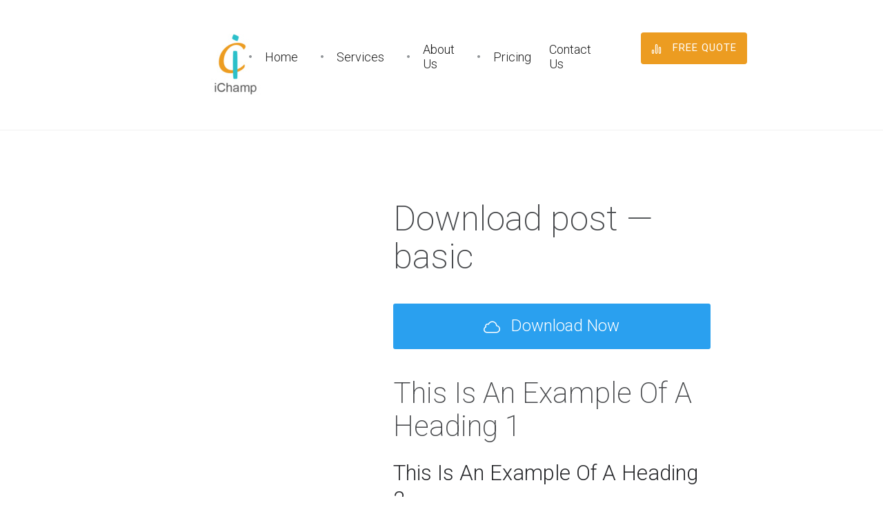

--- FILE ---
content_type: text/html; charset=UTF-8
request_url: http://www.ichamp.ca/dslc_templates/download-post-basic/
body_size: 18206
content:
<!DOCTYPE html>
<html lang="en-US" prefix="og: http://ogp.me/ns#">
<head>

	
	<meta charset="UTF-8" />
	<meta name="viewport" content="width=device-width, initial-scale=1">
	<title>Download post — basic | iChamp Inc</title>
	<link rel="profile" href="http://gmpg.org/xfn/11" />
	<link rel="pingback" href="http://www.ichamp.ca/xmlrpc.php" />

	<meta name='robots' content='max-image-preview:large' />
<meta property="og:locale" content="en_US" />
<meta property="og:type" content="article" />
<meta property="og:title" content="Download post — basic" />
<meta property="og:url" content="http://www.ichamp.ca/dslc_templates/download-post-basic/" />
<meta property="og:site_name" content="iChamp Inc" />
<link rel='dns-prefetch' href='//fonts.googleapis.com' />
<link rel='dns-prefetch' href='//s.w.org' />
<link rel="alternate" type="application/rss+xml" title="iChamp Inc &raquo; Feed" href="http://www.ichamp.ca/feed/" />
<link rel="alternate" type="application/rss+xml" title="iChamp Inc &raquo; Comments Feed" href="http://www.ichamp.ca/comments/feed/" />
<link rel='stylesheet' id='wp-block-library-css'  href='http://www.ichamp.ca/wp-includes/css/dist/block-library/style.min.css?ver=6.0.2' type='text/css' media='all' />
<link rel='stylesheet' id='font-awesome-css'  href='http://www.ichamp.ca/wp-content/plugins/contact-widgets/assets/css/font-awesome.min.css?ver=4.7.0' type='text/css' media='all' />
<style id='global-styles-inline-css' type='text/css'>
body{--wp--preset--color--black: #000000;--wp--preset--color--cyan-bluish-gray: #abb8c3;--wp--preset--color--white: #ffffff;--wp--preset--color--pale-pink: #f78da7;--wp--preset--color--vivid-red: #cf2e2e;--wp--preset--color--luminous-vivid-orange: #ff6900;--wp--preset--color--luminous-vivid-amber: #fcb900;--wp--preset--color--light-green-cyan: #7bdcb5;--wp--preset--color--vivid-green-cyan: #00d084;--wp--preset--color--pale-cyan-blue: #8ed1fc;--wp--preset--color--vivid-cyan-blue: #0693e3;--wp--preset--color--vivid-purple: #9b51e0;--wp--preset--gradient--vivid-cyan-blue-to-vivid-purple: linear-gradient(135deg,rgba(6,147,227,1) 0%,rgb(155,81,224) 100%);--wp--preset--gradient--light-green-cyan-to-vivid-green-cyan: linear-gradient(135deg,rgb(122,220,180) 0%,rgb(0,208,130) 100%);--wp--preset--gradient--luminous-vivid-amber-to-luminous-vivid-orange: linear-gradient(135deg,rgba(252,185,0,1) 0%,rgba(255,105,0,1) 100%);--wp--preset--gradient--luminous-vivid-orange-to-vivid-red: linear-gradient(135deg,rgba(255,105,0,1) 0%,rgb(207,46,46) 100%);--wp--preset--gradient--very-light-gray-to-cyan-bluish-gray: linear-gradient(135deg,rgb(238,238,238) 0%,rgb(169,184,195) 100%);--wp--preset--gradient--cool-to-warm-spectrum: linear-gradient(135deg,rgb(74,234,220) 0%,rgb(151,120,209) 20%,rgb(207,42,186) 40%,rgb(238,44,130) 60%,rgb(251,105,98) 80%,rgb(254,248,76) 100%);--wp--preset--gradient--blush-light-purple: linear-gradient(135deg,rgb(255,206,236) 0%,rgb(152,150,240) 100%);--wp--preset--gradient--blush-bordeaux: linear-gradient(135deg,rgb(254,205,165) 0%,rgb(254,45,45) 50%,rgb(107,0,62) 100%);--wp--preset--gradient--luminous-dusk: linear-gradient(135deg,rgb(255,203,112) 0%,rgb(199,81,192) 50%,rgb(65,88,208) 100%);--wp--preset--gradient--pale-ocean: linear-gradient(135deg,rgb(255,245,203) 0%,rgb(182,227,212) 50%,rgb(51,167,181) 100%);--wp--preset--gradient--electric-grass: linear-gradient(135deg,rgb(202,248,128) 0%,rgb(113,206,126) 100%);--wp--preset--gradient--midnight: linear-gradient(135deg,rgb(2,3,129) 0%,rgb(40,116,252) 100%);--wp--preset--duotone--dark-grayscale: url('#wp-duotone-dark-grayscale');--wp--preset--duotone--grayscale: url('#wp-duotone-grayscale');--wp--preset--duotone--purple-yellow: url('#wp-duotone-purple-yellow');--wp--preset--duotone--blue-red: url('#wp-duotone-blue-red');--wp--preset--duotone--midnight: url('#wp-duotone-midnight');--wp--preset--duotone--magenta-yellow: url('#wp-duotone-magenta-yellow');--wp--preset--duotone--purple-green: url('#wp-duotone-purple-green');--wp--preset--duotone--blue-orange: url('#wp-duotone-blue-orange');--wp--preset--font-size--small: 13px;--wp--preset--font-size--medium: 20px;--wp--preset--font-size--large: 36px;--wp--preset--font-size--x-large: 42px;}.has-black-color{color: var(--wp--preset--color--black) !important;}.has-cyan-bluish-gray-color{color: var(--wp--preset--color--cyan-bluish-gray) !important;}.has-white-color{color: var(--wp--preset--color--white) !important;}.has-pale-pink-color{color: var(--wp--preset--color--pale-pink) !important;}.has-vivid-red-color{color: var(--wp--preset--color--vivid-red) !important;}.has-luminous-vivid-orange-color{color: var(--wp--preset--color--luminous-vivid-orange) !important;}.has-luminous-vivid-amber-color{color: var(--wp--preset--color--luminous-vivid-amber) !important;}.has-light-green-cyan-color{color: var(--wp--preset--color--light-green-cyan) !important;}.has-vivid-green-cyan-color{color: var(--wp--preset--color--vivid-green-cyan) !important;}.has-pale-cyan-blue-color{color: var(--wp--preset--color--pale-cyan-blue) !important;}.has-vivid-cyan-blue-color{color: var(--wp--preset--color--vivid-cyan-blue) !important;}.has-vivid-purple-color{color: var(--wp--preset--color--vivid-purple) !important;}.has-black-background-color{background-color: var(--wp--preset--color--black) !important;}.has-cyan-bluish-gray-background-color{background-color: var(--wp--preset--color--cyan-bluish-gray) !important;}.has-white-background-color{background-color: var(--wp--preset--color--white) !important;}.has-pale-pink-background-color{background-color: var(--wp--preset--color--pale-pink) !important;}.has-vivid-red-background-color{background-color: var(--wp--preset--color--vivid-red) !important;}.has-luminous-vivid-orange-background-color{background-color: var(--wp--preset--color--luminous-vivid-orange) !important;}.has-luminous-vivid-amber-background-color{background-color: var(--wp--preset--color--luminous-vivid-amber) !important;}.has-light-green-cyan-background-color{background-color: var(--wp--preset--color--light-green-cyan) !important;}.has-vivid-green-cyan-background-color{background-color: var(--wp--preset--color--vivid-green-cyan) !important;}.has-pale-cyan-blue-background-color{background-color: var(--wp--preset--color--pale-cyan-blue) !important;}.has-vivid-cyan-blue-background-color{background-color: var(--wp--preset--color--vivid-cyan-blue) !important;}.has-vivid-purple-background-color{background-color: var(--wp--preset--color--vivid-purple) !important;}.has-black-border-color{border-color: var(--wp--preset--color--black) !important;}.has-cyan-bluish-gray-border-color{border-color: var(--wp--preset--color--cyan-bluish-gray) !important;}.has-white-border-color{border-color: var(--wp--preset--color--white) !important;}.has-pale-pink-border-color{border-color: var(--wp--preset--color--pale-pink) !important;}.has-vivid-red-border-color{border-color: var(--wp--preset--color--vivid-red) !important;}.has-luminous-vivid-orange-border-color{border-color: var(--wp--preset--color--luminous-vivid-orange) !important;}.has-luminous-vivid-amber-border-color{border-color: var(--wp--preset--color--luminous-vivid-amber) !important;}.has-light-green-cyan-border-color{border-color: var(--wp--preset--color--light-green-cyan) !important;}.has-vivid-green-cyan-border-color{border-color: var(--wp--preset--color--vivid-green-cyan) !important;}.has-pale-cyan-blue-border-color{border-color: var(--wp--preset--color--pale-cyan-blue) !important;}.has-vivid-cyan-blue-border-color{border-color: var(--wp--preset--color--vivid-cyan-blue) !important;}.has-vivid-purple-border-color{border-color: var(--wp--preset--color--vivid-purple) !important;}.has-vivid-cyan-blue-to-vivid-purple-gradient-background{background: var(--wp--preset--gradient--vivid-cyan-blue-to-vivid-purple) !important;}.has-light-green-cyan-to-vivid-green-cyan-gradient-background{background: var(--wp--preset--gradient--light-green-cyan-to-vivid-green-cyan) !important;}.has-luminous-vivid-amber-to-luminous-vivid-orange-gradient-background{background: var(--wp--preset--gradient--luminous-vivid-amber-to-luminous-vivid-orange) !important;}.has-luminous-vivid-orange-to-vivid-red-gradient-background{background: var(--wp--preset--gradient--luminous-vivid-orange-to-vivid-red) !important;}.has-very-light-gray-to-cyan-bluish-gray-gradient-background{background: var(--wp--preset--gradient--very-light-gray-to-cyan-bluish-gray) !important;}.has-cool-to-warm-spectrum-gradient-background{background: var(--wp--preset--gradient--cool-to-warm-spectrum) !important;}.has-blush-light-purple-gradient-background{background: var(--wp--preset--gradient--blush-light-purple) !important;}.has-blush-bordeaux-gradient-background{background: var(--wp--preset--gradient--blush-bordeaux) !important;}.has-luminous-dusk-gradient-background{background: var(--wp--preset--gradient--luminous-dusk) !important;}.has-pale-ocean-gradient-background{background: var(--wp--preset--gradient--pale-ocean) !important;}.has-electric-grass-gradient-background{background: var(--wp--preset--gradient--electric-grass) !important;}.has-midnight-gradient-background{background: var(--wp--preset--gradient--midnight) !important;}.has-small-font-size{font-size: var(--wp--preset--font-size--small) !important;}.has-medium-font-size{font-size: var(--wp--preset--font-size--medium) !important;}.has-large-font-size{font-size: var(--wp--preset--font-size--large) !important;}.has-x-large-font-size{font-size: var(--wp--preset--font-size--x-large) !important;}
</style>
<link rel='stylesheet' id='dslc-fontawesome-css'  href='http://www.ichamp.ca/wp-content/plugins/live-composer-page-builder/css/font-awesome.css?ver=1.5.21' type='text/css' media='all' />
<link rel='stylesheet' id='dslc-ext-css'  href='http://www.ichamp.ca/wp-content/themes/seowp/iconfont/style.css?ver=1.9.1' type='text/css' media='all' />
<link rel='stylesheet' id='dslc-social-css'  href='http://www.ichamp.ca/wp-content/themes/seowp/iconfont/social-share-icons.css?ver=1.9.1' type='text/css' media='all' />
<link rel='stylesheet' id='dslc-plugins-css-css'  href='http://www.ichamp.ca/wp-content/plugins/live-composer-page-builder/css/dist/frontend.plugins.min.css?ver=1.5.21' type='text/css' media='all' />
<link rel='stylesheet' id='dslc-frontend-css-css'  href='http://www.ichamp.ca/wp-content/plugins/live-composer-page-builder/css/dist/frontend.min.css?ver=1.5.21' type='text/css' media='all' />
<link rel='stylesheet' id='lcmenupro-css-css'  href='http://www.ichamp.ca/wp-content/plugins/lc-menu-pro/css/main.css?ver=6.0.2' type='text/css' media='all' />
<link rel='stylesheet' id='easy-social-share-buttons-css'  href='http://www.ichamp.ca/wp-content/plugins/easy-social-share-buttons3/assets/css/easy-social-share-buttons.min.css?ver=40.3' type='text/css' media='all' />
<link rel='stylesheet' id='ms-main-css'  href='http://www.ichamp.ca/wp-content/plugins/masterslider/public/assets/css/masterslider.main.css?ver=3.1.3' type='text/css' media='all' />
<link rel='stylesheet' id='ms-custom-css'  href='http://www.ichamp.ca/wp-content/uploads/masterslider/custom.css?ver=2.5' type='text/css' media='all' />
<link rel='stylesheet' id='lbmn-style-css'  href='http://www.ichamp.ca/wp-content/themes/seowp/style.css?ver=1.9.1' type='text/css' media='all' />
<link rel='stylesheet' id='lbmn-megamainmenu-alternative-style-css'  href='http://www.ichamp.ca/wp-content/themes/seowp/design/nopluginscss/nomegamenuactive.css?ver=6.0.2' type='text/css' media='all' />
<link rel='stylesheet' id='lbmn-google-fonts-css'  href='//fonts.googleapis.com/css?family=Roboto%3A100%2C300%2C400%2C500%2C700%2C900&#038;subset=latin&#038;ver=6.0.2' type='text/css' media='all' />
<script type='text/javascript' src='http://www.ichamp.ca/wp-includes/js/jquery/jquery.min.js?ver=3.6.0' id='jquery-core-js'></script>
<script type='text/javascript' src='http://www.ichamp.ca/wp-includes/js/jquery/jquery-migrate.min.js?ver=3.3.2' id='jquery-migrate-js'></script>
<script type='text/javascript' src='http://www.ichamp.ca/wp-includes/js/imagesloaded.min.js?ver=6.0.2' id='imagesloaded-js'></script>
<script type='text/javascript' src='http://www.ichamp.ca/wp-content/plugins/live-composer-page-builder/js/dist/client_plugins.min.js?ver=1.5.21' id='dslc-plugins-js-js'></script>
<script type='text/javascript' src='http://www.ichamp.ca/wp-content/themes/seowp/javascripts/custom.modernizr.js?ver=1.9.1' id='lbmn-modernizr-js'></script>
<link rel="https://api.w.org/" href="http://www.ichamp.ca/wp-json/" /><link rel="EditURI" type="application/rsd+xml" title="RSD" href="http://www.ichamp.ca/xmlrpc.php?rsd" />
<link rel="wlwmanifest" type="application/wlwmanifest+xml" href="http://www.ichamp.ca/wp-includes/wlwmanifest.xml" /> 
<meta name="generator" content="WordPress 6.0.2" />
<link rel="canonical" href="http://www.ichamp.ca/dslc_templates/download-post-basic/" />
<link rel='shortlink' href='http://www.ichamp.ca/?p=313' />
<link rel="alternate" type="application/json+oembed" href="http://www.ichamp.ca/wp-json/oembed/1.0/embed?url=http%3A%2F%2Fwww.ichamp.ca%2Fdslc_templates%2Fdownload-post-basic%2F" />
<link rel="alternate" type="text/xml+oembed" href="http://www.ichamp.ca/wp-json/oembed/1.0/embed?url=http%3A%2F%2Fwww.ichamp.ca%2Fdslc_templates%2Fdownload-post-basic%2F&#038;format=xml" />
<script>var ms_grabbing_curosr='http://www.ichamp.ca/wp-content/plugins/masterslider/public/assets/css/common/grabbing.cur',ms_grab_curosr='http://www.ichamp.ca/wp-content/plugins/masterslider/public/assets/css/common/grab.cur';</script>
<meta name="generator" content="MasterSlider 3.1.3 - Responsive Touch Image Slider" />
<script>var ms_grabbing_curosr='http://www.ichamp.ca/wp-content/plugins/masterslider/public/assets/css/common/grabbing.cur',ms_grab_curosr='http://www.ichamp.ca/wp-content/plugins/masterslider/public/assets/css/common/grab.cur';</script>
<meta name="generator" content="MasterSlider 3.1.3 - Responsive Touch Image Slider" />

<script type="text/javascript">var essb_settings = {"ajax_url":"http:\/\/www.ichamp.ca\/wp-admin\/admin-ajax.php","essb3_nonce":"cb9533fc26","essb3_plugin_url":"http:\/\/www.ichamp.ca\/wp-content\/plugins\/easy-social-share-buttons3","essb3_facebook_total":true,"essb3_admin_ajax":false,"essb3_internal_counter":false,"essb3_stats":false,"essb3_ga":false,"essb3_ga_mode":"simple","essb3_counter_button_min":0,"essb3_counter_total_min":0,"blog_url":"http:\/\/www.ichamp.ca\/","ajax_type":"wp","essb3_postfloat_stay":false,"essb3_no_counter_mailprint":false,"essb3_single_ajax":false,"twitter_counter":"self","post_id":313};</script>	<script type="text/javascript">
		function lbmn_passedFiveSeconds() {
			var el_html = document.getElementsByTagName( 'html' );
			if ( (typeof el_html.className !== 'undefined') && (el_html.className.indexOf( 'content-loaded' ) === -1) ) {
				el_html.className += ' content-loaded';
			}
		}
		setTimeout( lbmn_passedFiveSeconds, 5000 );
	</script>
	<style type="text/css">
			.pseudo-preloader .global-container { z-index: 100; position: relative; }
			.pseudo-preloader .global-wrapper:before {
				position: absolute; content: ''; left: 0; top: 0; width: 100%; height: 100%;
				position: fixed; height: 100vh;
				-webkit-transition: all 0.3s;
				-webkit-transition-delay: 0.2s;
				-moz-transition: all 0.3s 0.2s;
				-o-transition: all 0.3s 0.2s;
				transition: all 0.3s 0.2s;
				z-index: 5000; background: #fff; }

			.pseudo-preloader .global-wrapper:after {
				width: 80px;
				height: 80px;
				content: '';
				background: transparent url('http://www.ichamp.ca/wp-content/themes/seowp/images/preloader.gif') no-repeat;
				background-size: 80px 80px;
				position: fixed; display: block; left: 50%; top: 50vh; margin-left: -40px; z-index: 6000;

				-webkit-transition: all 0.4s;
				-webkit-transition-delay: 0.4s;

				-moz-transition: all 0.4s 0.4s;
				-o-transition: all 0.4s 0.4s;
				transition: all 0.4s 0.4s;
			}

			html.content-loaded .global-wrapper:before,
			html.content-loaded .global-wrapper:after {
				opacity: 0; z-index: 0; color: rgba(0, 0, 0, 0);
				-webkit-transition: all 0.2s;
				-moz-transition: all 0.2s;
				-o-transition: all 0.2s;
				transition: all 0.2s; }
			</style></head>

<body class="dslc_templates-template-default single single-dslc_templates postid-313 dslc-page dslc-page-has-content dslc-page-has-hf _masterslider _msp_version_3.1.3 pseudo-preloader">
<div class="off-canvas-wrap">
	<div class="site global-container inner-wrap" id="global-container">
		<div class="global-wrapper">
			<div id="dslc-content" class="dslc-content dslc-clearfix"><div id="dslc-header" class="dslc-header-pos-relative " data-hf >
		<div  class="dslc-modules-section area-mobile-margin-bottom-none " style="padding-bottom:0px;padding-top:0px;" data-section-id="c6d2298528b">
				
				
				<div class="dslc-modules-section-wrapper dslc-clearfix"><div class="dslc-modules-area dslc-col dslc-12-col dslc-last-col" data-size="12" data-valign="">
		<div id="dslc-module-d39154c4848" class="dslc-module-front dslc-module-DSLC_Separator dslc-in-viewport-check dslc-in-viewport-anim-none  dslc-col dslc-12-col dslc-last-col  dslc-module-handle-like-regular " data-module-id="d39154c4848" data-module="DSLC_Separator" data-dslc-module-size="12" data-dslc-anim="none" data-dslc-anim-delay="0" data-dslc-anim-duration="650"  data-dslc-anim-easing="ease" data-dslc-preset="none" >

			
			
					<div class="dslc-separator-wrapper">
				<div class="dslc-separator dslc-separator-style-invisible">
									</div>
				<div></div>
			</div><!-- .dslc-separator-wrapper -->
			
				</div><!-- .dslc-module -->
		</div><div class="dslc-modules-area dslc-col dslc-12-col dslc-last-col" data-size="12" data-valign="">
		<div id="dslc-module-7c4ed69b6ba" class="dslc-module-front dslc-module-DSLC_Image dslc-in-viewport-check dslc-in-viewport-anim-none  dslc-col dslc-3-col  dslc-module-handle-like-regular phone-width-half" data-module-id="7c4ed69b6ba" data-module="DSLC_Image" data-dslc-module-size="3" data-dslc-anim="none" data-dslc-anim-delay="" data-dslc-anim-duration="650"  data-dslc-anim-easing="ease" data-dslc-preset="none" >

			
			
				<div class="dslc-image-container">
		<div class="dslc-image">

			
				
									<a class="" href="/" target="_self"  >
									<img src="http://www.ichamp.ca/wp-content/uploads/ichamp-logo-e1508185338897.jpg" alt="" title=""   />
									</a>
				
									</div><!-- .dslc-image -->
		</div>
		
				</div><!-- .dslc-module -->
		
		<div id="dslc-module-d9298a99edb" class="dslc-module-front dslc-module-DSLC_Menu_Pro dslc-in-viewport-check dslc-in-viewport-anim-none  dslc-col dslc-6-col  dslc-module-handle-like-regular phone-width-half" data-module-id="d9298a99edb" data-module="DSLC_Menu_Pro" data-dslc-module-size="6" data-dslc-anim="none" data-dslc-anim-delay="0" data-dslc-anim-duration="650"  data-dslc-anim-easing="default" data-dslc-preset="none" >

			
			
					<!-- <div class="lcmenu-pro"> -->
				<div class="lcmenupro-navigation lcmenupro-sub-position-center">
					<div class="lcmenupro-inner">
					<!-- $full_menu_classes -->
						<div class="menu-mega-main-menu-container"><ul id="menu-mega-main-menu" class="menu dslc-hide-on-tablet dslc-hide-on-phone "><li id="menu-item-1468" class="menu-type-columns menu-width-2l dslc-icon-ext-dot menu-item menu-item-type-custom menu-item-object-custom menu-item-home menu-item-1468"><a href="http://www.ichamp.ca">Home</a></li>
<li id="menu-item-1445" class="menu-type-columns menu-width-2l dslc-icon-ext-dot menu-item menu-item-type-custom menu-item-object-custom menu-item-has-children menu-item-1445"><a href="http://www.ichamp.ca/services/">Services</a>
<ul class="sub-menu">
	<li id="menu-item-1447" class="menu-item menu-item-type-custom menu-item-object-custom menu-item-has-children menu-item-1447"><a href="#">Web Development<span class="menu-item-description">Web Design &#038; Development Solutions</span></a>
	<ul class="sub-menu">
		<li id="menu-item-1465" class="dslc-icon-ext-seo-copywriting menu-item menu-item-type-custom menu-item-object-custom menu-item-1465"><a href="http://www.ichamp.ca/services-content-marketing/">Content Marketing Strategy</a></li>
		<li id="menu-item-1448" class="dslc-icon-ext-responsive-design menu-item menu-item-type-custom menu-item-object-custom menu-item-1448"><a href="http://www.ichamp.ca/services-web-design/">Web Design</a></li>
		<li id="menu-item-1449" class="dslc-icon-ext-custom-coding menu-item menu-item-type-custom menu-item-object-custom menu-item-1449"><a href="http://www.ichamp.ca/services-web-development/">Web Development</a></li>
		<li id="menu-item-1467" class="dslc-icon-ext-mobile-marketing menu-item menu-item-type-custom menu-item-object-custom menu-item-1467"><a href="http://www.ichamp.ca/services-mobile-marketing/">Mobile Marketing</a></li>
		<li id="menu-item-1474" class="dslc-icon-ext-services-portfolio menu-item menu-item-type-custom menu-item-object-custom menu-item-1474"><a href="http://www.ichamp.ca/services-digital-consultancy/">Digital Consultancy</a></li>
	</ul>
</li>
	<li id="menu-item-1463" class="menu-item menu-item-type-custom menu-item-object-custom menu-item-has-children menu-item-1463"><a href="#">Online Marketing<span class="menu-item-description">How we can help you to get more sales</span></a>
	<ul class="sub-menu">
		<li id="menu-item-1457" class="dslc-icon-ext-search-engine-optimization menu-item menu-item-type-custom menu-item-object-custom menu-item-1457"><a href="http://www.ichamp.ca/services-search-engine-optimization/">Search Engine Optimization</a></li>
		<li id="menu-item-1456" class="dslc-icon-ext-social-engagement menu-item menu-item-type-custom menu-item-object-custom menu-item-1456"><a href="http://www.ichamp.ca/services-social-media-marketing/">Social Media Marketing</a></li>
		<li id="menu-item-1464" class="dslc-icon-ext-e-mail-marketing menu-item menu-item-type-custom menu-item-object-custom menu-item-1464"><a href="http://www.ichamp.ca/services-email-marketing/">Email Marketing</a></li>
		<li id="menu-item-1458" class="dslc-icon-ext-pay-per-click menu-item menu-item-type-custom menu-item-object-custom menu-item-1458"><a href="http://www.ichamp.ca/services-pay-per-click-management-ppc/">Pay Per Click (PPC) Management</a></li>
	</ul>
</li>
	<li id="menu-item-1446" class="menu-item menu-item-type-custom menu-item-object-custom menu-item-has-children menu-item-1446"><a href="#">Sales Optimization<span class="menu-item-description">Improve the success of marketing efforts</span></a>
	<ul class="sub-menu">
		<li id="menu-item-1472" class="dslc-icon-ext-seo-monitoring menu-item menu-item-type-custom menu-item-object-custom menu-item-1472"><a href="http://www.ichamp.ca/services-conversion-rate-optimization-cro/">Conversion Rate Optimization</a></li>
		<li id="menu-item-1470" class="dslc-icon-ext-social-media-marketing menu-item menu-item-type-custom menu-item-object-custom menu-item-1470"><a href="http://www.ichamp.ca/services-affiliate-management/">Affiliate Management</a></li>
	</ul>
</li>
	<li id="menu-item-1477" class="lcmenu-additional-info menu-item menu-item-type-custom menu-item-object-custom menu-item-1477"><a href="#">Full Service Digital Creative Agency<span class="menu-item-description">We have a strategy, experience and a proven track record in increasing leads for our clients</span></a></li>
</ul>
</li>
<li id="menu-item-1450" class="menu-type-columns dslc-icon-ext-dot menu-item menu-item-type-custom menu-item-object-custom menu-item-has-children menu-item-1450"><a href="http://www.ichamp.ca/about/">About Us</a>
<ul class="sub-menu">
	<li id="menu-item-1476" class="menu-item menu-item-type-custom menu-item-object-custom menu-item-has-children menu-item-1476"><a href="#">Experience<span class="menu-item-description">Selected clients and projects</span></a>
	<ul class="sub-menu">
		<li id="menu-item-1453" class="dslc-icon-ext-social-media-marketing menu-item menu-item-type-custom menu-item-object-custom menu-item-1453"><a href="http://www.ichamp.ca/clients/">Our Clients</a></li>
		<li id="menu-item-1454" class="dslc-icon-ext-strategy-and-consultancy menu-item menu-item-type-custom menu-item-object-custom menu-item-1454"><a href="http://www.ichamp.ca/testimonials/">Testimonials</a></li>
	</ul>
</li>
</ul>
</li>
<li id="menu-item-1452" class="menu-type-columns menu-width-2l dslc-icon-ext-dot menu-item menu-item-type-custom menu-item-object-custom menu-item-1452"><a href="http://www.ichamp.ca/pricing/">Pricing</a></li>
<li id="menu-item-1462" class="menu-item menu-item-type-custom menu-item-object-custom menu-item-has-children menu-item-1462"><a href="http://www.ichamp.ca/contact-us/">Contact Us</a>
<ul class="sub-menu">
	<li id="menu-item-1459" class="menu-item menu-item-type-custom menu-item-object-custom menu-item-1459"><a href="http://www.ichamp.ca/contact-us/">Get In Touch</a></li>
	<li id="menu-item-1461" class="menu-item menu-item-type-custom menu-item-object-custom menu-item-1461"><a href="http://www.ichamp.ca/request-a-free-seo-analysis/">Free SEO analysis</a></li>
</ul>
</li>
</ul></div>
											</div>
					<svg class="lcmenupro-icon lcmenu-mobile-hook dslc-hide-on-desktop "><use xlink:href="#icon-menu"></use></svg>				</div>
			<!-- </div> -->

			<div class="lcmenupro-site-overlay"></div>

			<div class="lcmenupro-mobile-navigation">
				<div class="lcmenupro-mobile-inner">
					<div class="lcmenu-mobile-close-hook">
						<svg class="lcmenupro-icon"><use xlink:href="#icon-x"></use></svg>
					</div>
																	<div class="lcmenu-mobile-logo">
							<img src="http://www.ichamp.ca/wp-content/uploads/seo-wordpress-theme-logo-vertical-gray-on-dark@2x.png" alt="" title="" />
						</div>
										<div class="menu-mega-main-menu-container"><ul id="menu-mega-main-menu-1" class="lcmenupro-mobile-menu"><li class="menu-type-columns menu-width-2l dslc-icon-ext-dot menu-item menu-item-type-custom menu-item-object-custom menu-item-home menu-item-1468"><a href="http://www.ichamp.ca">Home</a></li>
<li class="menu-type-columns menu-width-2l dslc-icon-ext-dot menu-item menu-item-type-custom menu-item-object-custom menu-item-has-children menu-item-1445"><a href="http://www.ichamp.ca/services/">Services</a>
<ul class="sub-menu">
	<li class="menu-item menu-item-type-custom menu-item-object-custom menu-item-has-children menu-item-1447"><a href="#">Web Development<span class="menu-item-description">Web Design &#038; Development Solutions</span></a>
	<ul class="sub-menu">
		<li class="dslc-icon-ext-seo-copywriting menu-item menu-item-type-custom menu-item-object-custom menu-item-1465"><a href="http://www.ichamp.ca/services-content-marketing/">Content Marketing Strategy</a></li>
		<li class="dslc-icon-ext-responsive-design menu-item menu-item-type-custom menu-item-object-custom menu-item-1448"><a href="http://www.ichamp.ca/services-web-design/">Web Design</a></li>
		<li class="dslc-icon-ext-custom-coding menu-item menu-item-type-custom menu-item-object-custom menu-item-1449"><a href="http://www.ichamp.ca/services-web-development/">Web Development</a></li>
		<li class="dslc-icon-ext-mobile-marketing menu-item menu-item-type-custom menu-item-object-custom menu-item-1467"><a href="http://www.ichamp.ca/services-mobile-marketing/">Mobile Marketing</a></li>
		<li class="dslc-icon-ext-services-portfolio menu-item menu-item-type-custom menu-item-object-custom menu-item-1474"><a href="http://www.ichamp.ca/services-digital-consultancy/">Digital Consultancy</a></li>
	</ul>
</li>
	<li class="menu-item menu-item-type-custom menu-item-object-custom menu-item-has-children menu-item-1463"><a href="#">Online Marketing<span class="menu-item-description">How we can help you to get more sales</span></a>
	<ul class="sub-menu">
		<li class="dslc-icon-ext-search-engine-optimization menu-item menu-item-type-custom menu-item-object-custom menu-item-1457"><a href="http://www.ichamp.ca/services-search-engine-optimization/">Search Engine Optimization</a></li>
		<li class="dslc-icon-ext-social-engagement menu-item menu-item-type-custom menu-item-object-custom menu-item-1456"><a href="http://www.ichamp.ca/services-social-media-marketing/">Social Media Marketing</a></li>
		<li class="dslc-icon-ext-e-mail-marketing menu-item menu-item-type-custom menu-item-object-custom menu-item-1464"><a href="http://www.ichamp.ca/services-email-marketing/">Email Marketing</a></li>
		<li class="dslc-icon-ext-pay-per-click menu-item menu-item-type-custom menu-item-object-custom menu-item-1458"><a href="http://www.ichamp.ca/services-pay-per-click-management-ppc/">Pay Per Click (PPC) Management</a></li>
	</ul>
</li>
	<li class="menu-item menu-item-type-custom menu-item-object-custom menu-item-has-children menu-item-1446"><a href="#">Sales Optimization<span class="menu-item-description">Improve the success of marketing efforts</span></a>
	<ul class="sub-menu">
		<li class="dslc-icon-ext-seo-monitoring menu-item menu-item-type-custom menu-item-object-custom menu-item-1472"><a href="http://www.ichamp.ca/services-conversion-rate-optimization-cro/">Conversion Rate Optimization</a></li>
		<li class="dslc-icon-ext-social-media-marketing menu-item menu-item-type-custom menu-item-object-custom menu-item-1470"><a href="http://www.ichamp.ca/services-affiliate-management/">Affiliate Management</a></li>
	</ul>
</li>
	<li class="lcmenu-additional-info menu-item menu-item-type-custom menu-item-object-custom menu-item-1477"><a href="#">Full Service Digital Creative Agency<span class="menu-item-description">We have a strategy, experience and a proven track record in increasing leads for our clients</span></a></li>
</ul>
</li>
<li class="menu-type-columns dslc-icon-ext-dot menu-item menu-item-type-custom menu-item-object-custom menu-item-has-children menu-item-1450"><a href="http://www.ichamp.ca/about/">About Us</a>
<ul class="sub-menu">
	<li class="menu-item menu-item-type-custom menu-item-object-custom menu-item-has-children menu-item-1476"><a href="#">Experience<span class="menu-item-description">Selected clients and projects</span></a>
	<ul class="sub-menu">
		<li class="dslc-icon-ext-social-media-marketing menu-item menu-item-type-custom menu-item-object-custom menu-item-1453"><a href="http://www.ichamp.ca/clients/">Our Clients</a></li>
		<li class="dslc-icon-ext-strategy-and-consultancy menu-item menu-item-type-custom menu-item-object-custom menu-item-1454"><a href="http://www.ichamp.ca/testimonials/">Testimonials</a></li>
	</ul>
</li>
</ul>
</li>
<li class="menu-type-columns menu-width-2l dslc-icon-ext-dot menu-item menu-item-type-custom menu-item-object-custom menu-item-1452"><a href="http://www.ichamp.ca/pricing/">Pricing</a></li>
<li class="menu-item menu-item-type-custom menu-item-object-custom menu-item-has-children menu-item-1462"><a href="http://www.ichamp.ca/contact-us/">Contact Us</a>
<ul class="sub-menu">
	<li class="menu-item menu-item-type-custom menu-item-object-custom menu-item-1459"><a href="http://www.ichamp.ca/contact-us/">Get In Touch</a></li>
	<li class="menu-item menu-item-type-custom menu-item-object-custom menu-item-1461"><a href="http://www.ichamp.ca/request-a-free-seo-analysis/">Free SEO analysis</a></li>
</ul>
</li>
</ul></div>
									</div>
			</div>

			<script type="text/javascript">
				/* Add chevron icon */
				var menuItems = document.querySelectorAll( '.menu > li.menu-item-has-children:not(.menu-with-arrow) > a' );

				for (var i = 0, len = menuItems.length; i < len; i++) {
				  menuItems[i].insertAdjacentHTML('afterend', '<span class="dslc-navigation-arrow dslc-icon dslc-icon-chevron-down"></span>');
				  menuItems[i].parentElement.className += " menu-with-arrow";
				}
			</script>

			

			<svg style="position: absolute; width: 0; height: 0; overflow: hidden;" version="1.1" xmlns="http://www.w3.org/2000/svg" xmlns:xlink="http://www.w3.org/1999/xlink">
				<defs>
					<symbol id="icon-menu" viewBox="0 0 24 24">
						<title>menu</title>
						<path d="M21 11h-18c-0.55 0-1 0.45-1 1s0.45 1 1 1h18c0.55 0 1-0.45 1-1s-0.45-1-1-1z"></path>
						<path d="M3 7h18c0.55 0 1-0.45 1-1s-0.45-1-1-1h-18c-0.55 0-1 0.45-1 1s0.45 1 1 1z"></path>
						<path d="M21 17h-18c-0.55 0-1 0.45-1 1s0.45 1 1 1h18c0.55 0 1-0.45 1-1s-0.45-1-1-1z"></path>
					</symbol>

					<symbol id="icon-x" viewBox="0 0 24 24">
						<title>x</title>
						<path d="M13.413 12l5.294-5.294c0.387-0.387 0.387-1.025 0-1.413s-1.025-0.387-1.413 0l-5.294 5.294-5.294-5.294c-0.387-0.387-1.025-0.387-1.413 0s-0.387 1.025 0 1.413l5.294 5.294-5.294 5.294c-0.387 0.387-0.387 1.025 0 1.413 0.194 0.194 0.45 0.294 0.706 0.294s0.513-0.1 0.706-0.294l5.294-5.294 5.294 5.294c0.194 0.194 0.45 0.294 0.706 0.294s0.513-0.1 0.706-0.294c0.387-0.387 0.387-1.025 0-1.413l-5.294-5.294z"></path>
					</symbol>
				</defs>
			</svg>

			
				</div><!-- .dslc-module -->
		
		<div id="dslc-module-f6fd23ed62f" class="dslc-module-front dslc-module-DSLC_Button dslc-in-viewport-check dslc-in-viewport-anim-none  dslc-col dslc-3-col dslc-last-col dslc-hide-on-phone  dslc-module-handle-like-regular " data-module-id="f6fd23ed62f" data-module="DSLC_Button" data-dslc-module-size="3" data-dslc-anim="none" data-dslc-anim-delay="" data-dslc-anim-duration="650"  data-dslc-anim-easing="ease" data-dslc-preset="none" >

			
			
		
			<div class="dslc-button">
									<a href="/request-a-free-seo-analysis/" target="_self"  onClick="" class="">
																					<span class="dslc-icon dslc-icon-ext-bar-graph-2"></span>	
																										<span>FREE QUOTE</span>
																	</a>
							</div><!-- .dslc-button -->


						
				</div><!-- .dslc-module -->
		</div><div class="dslc-modules-area dslc-col dslc-12-col dslc-last-col" data-size="12" data-valign="">
		<div id="dslc-module-8b4d9e74b71" class="dslc-module-front dslc-module-DSLC_Separator dslc-in-viewport-check dslc-in-viewport-anim-none  dslc-col dslc-12-col dslc-last-col  dslc-module-handle-like-regular " data-module-id="8b4d9e74b71" data-module="DSLC_Separator" data-dslc-module-size="12" data-dslc-anim="none" data-dslc-anim-delay="0" data-dslc-anim-duration="650"  data-dslc-anim-easing="ease" data-dslc-preset="none" >

			
			
					<div class="dslc-separator-wrapper">
				<div class="dslc-separator dslc-separator-style-invisible">
									</div>
				<div></div>
			</div><!-- .dslc-separator-wrapper -->
			
				</div><!-- .dslc-module -->
		</div></div></div></div>			<div class="site-main">
	<div id="content" class="site-content" role="main">
		
<article id="post-313" class="post-313 dslc_templates type-dslc_templates status-publish hentry">
		<div class="entry-content">
		<div id="dslc-main">
		<div  class="dslc-modules-section " style="padding-bottom:0px;padding-top:0px;border-color:rgb(241, 241, 241);border-width:1px;border-right-style: hidden; border-bottom-style: hidden; border-left-style: hidden; " data-section-id="785cf6793a5">
				
				
				<div class="dslc-modules-section-wrapper dslc-clearfix"><div class="dslc-modules-area dslc-col dslc-12-col dslc-last-col" data-size="12" data-valign="">
		<div id="dslc-module-7442" class="dslc-module-front dslc-module-DSLC_Separator dslc-in-viewport-check dslc-in-viewport-anim-none  dslc-col dslc-12-col dslc-last-col  dslc-module-handle-like-regular " data-module-id="7442" data-module="DSLC_Separator" data-dslc-module-size="12" data-dslc-anim="none" data-dslc-anim-delay="0" data-dslc-anim-duration="650"  data-dslc-anim-easing="ease" data-dslc-preset="none" >

			
			
					<div class="dslc-separator-wrapper">
				<div class="dslc-separator dslc-separator-style-invisible">
									</div>
				<div></div>
			</div><!-- .dslc-separator-wrapper -->
			
				</div><!-- .dslc-module -->
		</div><div class="dslc-modules-area dslc-col dslc-4-col dslc-first-col" data-size="4" data-valign="">
		<div id="dslc-module-1331" class="dslc-module-front dslc-module-DSLC_TP_Thumbnail dslc-in-viewport-check dslc-in-viewport-anim-none  dslc-col dslc-12-col dslc-last-col  dslc-module-handle-like-regular " data-module-id="1331" data-module="DSLC_TP_Thumbnail" data-dslc-module-size="12" data-dslc-anim="none" data-dslc-anim-delay="0" data-dslc-anim-duration="650"  data-dslc-anim-easing="ease" data-dslc-preset="none" >

			
			
		
				</div><!-- .dslc-module -->
		</div><div class="dslc-modules-area dslc-col dslc-1-col " data-size="1" data-valign="">
		<div id="dslc-module-1254" class="dslc-module-front dslc-module-DSLC_Separator dslc-in-viewport-check dslc-in-viewport-anim-none  dslc-col dslc-12-col dslc-last-col  dslc-module-handle-like-regular " data-module-id="1254" data-module="DSLC_Separator" data-dslc-module-size="12" data-dslc-anim="none" data-dslc-anim-delay="0" data-dslc-anim-duration="650"  data-dslc-anim-easing="ease" data-dslc-preset="none" >

			
			
					<div class="dslc-separator-wrapper">
				<div class="dslc-separator dslc-separator-style-invisible">
									</div>
				<div></div>
			</div><!-- .dslc-separator-wrapper -->
			
				</div><!-- .dslc-module -->
		</div><div class="dslc-modules-area dslc-col dslc-6-col " data-size="6" data-valign="">
		<div id="dslc-module-1121" class="dslc-module-front dslc-module-DSLC_TP_Title dslc-in-viewport-check dslc-in-viewport-anim-none  dslc-col dslc-12-col dslc-last-col  dslc-module-handle-like-regular " data-module-id="1121" data-module="DSLC_TP_Title" data-dslc-module-size="12" data-dslc-anim="none" data-dslc-anim-delay="0" data-dslc-anim-duration="650"  data-dslc-anim-easing="ease" data-dslc-preset="none" >

			
			
		
				<div class="dslc-tp-title"><h1>Download post — basic</h1></div>

			
				</div><!-- .dslc-module -->
		
		<div id="dslc-module-1327" class="dslc-module-front dslc-module-DSLC_TP_Downloads_Button dslc-in-viewport-check dslc-in-viewport-anim-none  dslc-col dslc-12-col dslc-last-col  dslc-module-handle-like-regular " data-module-id="1327" data-module="DSLC_TP_Downloads_Button" data-dslc-module-size="12" data-dslc-anim="none" data-dslc-anim-delay="0" data-dslc-anim-duration="650"  data-dslc-anim-easing="ease" data-dslc-preset="none" >

			
			
		
				<div class="dslc-tp-download-button">
										<a href="#">
																		<span class="dslc-icon dslc-icon-ext-cloud2"></span>	
																			<span>Download Now</span>
											</a>
				</div><!-- .dslc-download-button -->

			
				</div><!-- .dslc-module -->
		
		<div id="dslc-module-955" class="dslc-module-front dslc-module-DSLC_TP_Content dslc-in-viewport-check dslc-in-viewport-anim-none  dslc-col dslc-12-col dslc-last-col  dslc-module-handle-like-regular " data-module-id="955" data-module="DSLC_TP_Content" data-dslc-module-size="12" data-dslc-anim="none" data-dslc-anim-delay="0" data-dslc-anim-duration="650"  data-dslc-anim-easing="ease" data-dslc-preset="none" >

			
			
		<div class="dslc-tp-content"><h1>This Is An Example Of A Heading 1</h1>
<h2>This Is An Example Of A Heading 2</h2>
<h3>This Is An Example Of A Heading 3</h3>
<h4>This Is An Example Of A Heading 4</h4>
<h5>This Is An Example Of A Heading 5</h5>
<h6>This Is An Example Of A Heading 6</h6>
<p>This is a paragraph. Consectetur adipisicing elit, sed do eiusmod tempor incididunt ut labore et dolore magna aliqua. Ut enim ad minim veniam, quis nostrud exercitation ullamco laboris nisi ut aliquip ex ea commodo consequat. Duis aute irure dolor in reprehenderit in voluptate velit esse cillum dolore eu fugiat nulla pariatur. Excepteur sint occaecat cupidatat non proident, sunt in culpa qui officia deserunt mollit anim id est laborum.</p>
<ul>
<li>Unordered List item</li>
<li>Unordered List item</li>
<li>Unordered List item</li>
<li>Unordered List item</li>
</ul>
<ol>
<li>Ordered List item</li>
<li>Ordered List item</li>
<li>Ordered List item</li>
<li>Ordered List item</li>
</ol>
<blockquote>This is a blockquote. Consectetur adipisicing elit, sed do eiusmod tempor incididunt ut labore et dolore magna aliqua.</blockquote></div>
				</div><!-- .dslc-module -->
		</div><div class="dslc-modules-area dslc-col dslc-12-col dslc-first-col" data-size="12" data-valign="">
		<div id="dslc-module-7447" class="dslc-module-front dslc-module-DSLC_Separator dslc-in-viewport-check dslc-in-viewport-anim-none  dslc-col dslc-12-col dslc-last-col  dslc-module-handle-like-regular " data-module-id="7447" data-module="DSLC_Separator" data-dslc-module-size="12" data-dslc-anim="none" data-dslc-anim-delay="0" data-dslc-anim-duration="650"  data-dslc-anim-easing="ease" data-dslc-preset="none" >

			
			
					<div class="dslc-separator-wrapper">
				<div class="dslc-separator dslc-separator-style-invisible">
									</div>
				<div></div>
			</div><!-- .dslc-separator-wrapper -->
			
				</div><!-- .dslc-module -->
		</div></div></div>
		<div  class="dslc-modules-section " style="padding-bottom:50px;padding-top:50px;border-color:rgb(238, 238, 238);border-width:1px;border-right-style: hidden; border-bottom-style: hidden; border-left-style: hidden; " data-section-id="6ef3b35e817">
				
				
				<div class="dslc-modules-section-wrapper dslc-clearfix"><div class="dslc-modules-area dslc-col dslc-4-col dslc-first-col" data-size="4" data-valign="">
		<div id="dslc-module-951" class="dslc-module-front dslc-module-DSLC_Button dslc-in-viewport-check dslc-in-viewport-anim-none  dslc-col dslc-12-col dslc-last-col  dslc-module-handle-like-regular " data-module-id="951" data-module="DSLC_Button" data-dslc-module-size="12" data-dslc-anim="none" data-dslc-anim-delay="0" data-dslc-anim-duration="650"  data-dslc-anim-easing="ease" data-dslc-preset="none" >

			
			
		
			<div class="dslc-button">
									<a href="http://www.ichamp.ca/dslc_templates/search-results-listing-template/" target="_self"  onClick="" class="">
																					<span class="dslc-icon dslc-icon-ext-arrow-left8"></span>	
																										<span>Prev. Resource</span>
																	</a>
							</div><!-- .dslc-button -->


						
				</div><!-- .dslc-module -->
		</div><div class="dslc-modules-area dslc-col dslc-4-col " data-size="4" data-valign="">
		<div id="dslc-module-952" class="dslc-module-front dslc-module-DSLC_Button dslc-in-viewport-check dslc-in-viewport-anim-none  dslc-col dslc-12-col dslc-last-col  dslc-module-handle-like-regular " data-module-id="952" data-module="DSLC_Button" data-dslc-module-size="12" data-dslc-anim="none" data-dslc-anim-delay="0" data-dslc-anim-duration="650"  data-dslc-anim-easing="ease" data-dslc-preset="none" >

			
			
		
			<div class="dslc-button">
									<a href="/resources/" target="_self"  onClick="" class="">
																					<span class="dslc-icon dslc-icon-ext-th-small"></span>	
																										<span>All Resources</span>
																	</a>
							</div><!-- .dslc-button -->


						
				</div><!-- .dslc-module -->
		</div><div class="dslc-modules-area dslc-col dslc-4-col dslc-last-col" data-size="4" data-valign="">
		<div id="dslc-module-953" class="dslc-module-front dslc-module-DSLC_Button dslc-in-viewport-check dslc-in-viewport-anim-none  dslc-col dslc-12-col dslc-last-col  dslc-module-handle-like-regular " data-module-id="953" data-module="DSLC_Button" data-dslc-module-size="12" data-dslc-anim="none" data-dslc-anim-delay="0" data-dslc-anim-duration="650"  data-dslc-anim-easing="ease" data-dslc-preset="none" >

			
			
		
			<div class="dslc-button">
									<a href="http://www.ichamp.ca/dslc_templates/download-post-basic/" target="_self"  onClick="" class="">
																					<span class="dslc-icon dslc-icon-ext-uniE83C"></span>	
																										<span>Next Resource</span>
																	</a>
							</div><!-- .dslc-button -->


						
				</div><!-- .dslc-module -->
		</div></div></div>
		<div  class="dslc-modules-section  dslc-full  dslc-no-columns-spacing social-icons-fullwidth " style="padding-bottom:0px;padding-top:0px;background-color:rgb(54, 61, 65);border-right-style: hidden; border-left-style: hidden; " data-section-id="366e95af1ac">
				
				
				<div class="dslc-modules-section-wrapper dslc-clearfix"><div class="dslc-modules-area dslc-col dslc-12-col dslc-last-col" data-size="12" data-valign="">
		<div id="dslc-module-950" class="dslc-module-front dslc-module-DSLC_Html dslc-in-viewport-check dslc-in-viewport-anim-none  dslc-col dslc-12-col dslc-last-col  dslc-module-handle-like-regular " data-module-id="950" data-module="DSLC_Html" data-dslc-module-size="12" data-dslc-anim="none" data-dslc-anim-delay="0" data-dslc-anim-duration="650"  data-dslc-anim-easing="ease" data-dslc-preset="none" >

			
			
		<div class="dslc-html-module-content"><div class="essb_links essb_counters essb_displayed_shortcode essb_share essb_template_default4-retina essb_1134033751 essb_fullwidth_20_100_100 print-no" id="essb_displayed_shortcode_1134033751" data-essb-postid="313" data-essb-position="shortcode" data-essb-button-style="button" data-essb-template="default4-retina" data-essb-counter-pos="inside" data-essb-url="http://www.ichamp.ca/dslc_templates/download-post-basic/" data-essb-twitter-url="http://www.ichamp.ca/dslc_templates/download-post-basic/" data-essb-instance="1134033751"><ul class="essb_links_list"><li class="essb_item essb_totalcount_item" style="display: none !important;" data-counter-pos="inside"><span class="essb_totalcount essb_t_l" title="Total: "><span class="essb_total_text">Total: </span><span class="essb_t_nb">0</span></span></li><li class="essb_item essb_link_facebook nolightbox"> <a href="https://www.facebook.com/sharer/sharer.php?u=http://www.ichamp.ca/dslc_templates/download-post-basic/&t=Download+post+%E2%80%94+basic&redirect_uri=http://www.ichamp.ca?sharing-thankyou=yes" title="" onclick="essb_window(&#39;https://www.facebook.com/sharer/sharer.php?u=http://www.ichamp.ca/dslc_templates/download-post-basic/&t=Download+post+%E2%80%94+basic&redirect_uri=http://www.ichamp.ca?sharing-thankyou=yes&#39;,&#39;facebook&#39;,&#39;1134033751&#39;); return false;" target="_blank" rel="nofollow" ><span class="essb_icon essb_icon_facebook"></span><span class="essb_network_name"><span class="essb_counter_inside" data-cnt="" data-cnt-short="0">0</span></span></a></li><li class="essb_item essb_link_twitter nolightbox"> <a href="#" title="" onclick="essb_window(&#39;https://twitter.com/intent/tweet?text=Download+post+%E2%80%94+basic&amp;url=http://www.ichamp.ca/dslc_templates/download-post-basic/&amp;counturl=http://www.ichamp.ca/dslc_templates/download-post-basic/&#39;,&#39;twitter&#39;,&#39;1134033751&#39;); return false;" target="_blank" rel="nofollow" ><span class="essb_icon essb_icon_twitter"></span><span class="essb_network_name"><span class="essb_counter_inside" data-cnt="" data-cnt-short="0">0</span></span></a></li><li class="essb_item essb_link_google nolightbox"> <a href="https://plus.google.com/share?url=http://www.ichamp.ca/dslc_templates/download-post-basic/" title="" onclick="essb_window(&#39;https://plus.google.com/share?url=http://www.ichamp.ca/dslc_templates/download-post-basic/&#39;,&#39;google&#39;,&#39;1134033751&#39;); return false;" target="_blank" rel="nofollow" ><span class="essb_icon essb_icon_google"></span><span class="essb_network_name"><span class="essb_counter_inside" data-cnt="" data-cnt-short="0">0</span></span></a></li><li class="essb_item essb_link_pinterest nolightbox"> <a href="#" title="" onclick="essb_pinterest_picker(&#39;1134033751&#39;); return false;" target="_blank" rel="nofollow" ><span class="essb_icon essb_icon_pinterest"></span><span class="essb_network_name"><span class="essb_counter_inside" data-cnt="" data-cnt-short="0">0</span></span></a></li><li class="essb_item essb_link_linkedin nolightbox"> <a href="https://www.linkedin.com/shareArticle?mini=true&amp;ro=true&amp;trk=EasySocialShareButtons&amp;title=Download+post+%E2%80%94+basic&amp;url=http://www.ichamp.ca/dslc_templates/download-post-basic/" title="" onclick="essb_window(&#39;https://www.linkedin.com/shareArticle?mini=true&amp;ro=true&amp;trk=EasySocialShareButtons&amp;title=Download+post+%E2%80%94+basic&amp;url=http://www.ichamp.ca/dslc_templates/download-post-basic/&#39;,&#39;linkedin&#39;,&#39;1134033751&#39;); return false;" target="_blank" rel="nofollow" ><span class="essb_icon essb_icon_linkedin"></span><span class="essb_network_name"><span class="essb_counter_inside" data-cnt="" data-cnt-short="0">0</span></span></a></li></ul></div></div>
				</div><!-- .dslc-module -->
		</div></div></div>
		<div id="email-subscription" class="dslc-modules-section " style="padding-bottom:49px;padding-top:49px;background-color:rgb(90, 175, 225);" data-section-id="3348086331d">
				
				
				<div class="dslc-modules-section-wrapper dslc-clearfix"><div class="dslc-modules-area dslc-col dslc-5-col dslc-first-col" data-size="5" data-valign="">
		<div id="dslc-module-289" class="dslc-module-front dslc-module-DSLC_Info_Box dslc-in-viewport-check dslc-in-viewport-anim-none  dslc-col dslc-12-col dslc-last-col  dslc-module-handle-like-regular " data-module-id="289" data-module="DSLC_Info_Box" data-dslc-module-size="12" data-dslc-anim="none" data-dslc-anim-delay="0" data-dslc-anim-duration="650"  data-dslc-anim-easing="ease" data-dslc-preset="none" >

			
			
		
			<div class="dslc-info-box dslc-info-box-icon-pos-aside dslc-info-box-image-pos-above">

				<div class="dslc-info-box-wrapper">

					
					<div class="dslc-info-box-main-wrap dslc-clearfix">

													<div class="dslc-info-box-image">
								<div class="dslc-info-box-image-inner">
																			<span class="dslc-icon dslc-icon-ext-basic_mail_open_text"></span>
																										</div><!-- .dslc-info-box-image-inner -->
							</div><!-- .dslc-info-box-image -->
						
						
						<div class="dslc-info-box-main">

															<div class="dslc-info-box-title">
																														<h4 >Get new e-books by email:</h4>
																											</div><!-- .dslc-info-box-title -->
							
							
							
						</div><!-- .dslc-info-box-main -->

					</div><!-- .dslc-info-box-main-wrap -->

				</div><!-- .dslc-info-box-wrapper -->

			</div><!-- .dslc-info-box -->

		
				</div><!-- .dslc-module -->
		</div><div class="dslc-modules-area dslc-col dslc-7-col dslc-last-col" data-size="7" data-valign="">
		<div id="dslc-module-290" class="dslc-module-front dslc-module-LBMN_Ninja_Forms dslc-in-viewport-check dslc-in-viewport-anim-none  dslc-col dslc-12-col dslc-last-col  dslc-module-handle-like-regular " data-module-id="290" data-module="LBMN_Ninja_Forms" data-dslc-module-size="12" data-dslc-anim="none" data-dslc-anim-delay="0" data-dslc-anim-duration="650"  data-dslc-anim-easing="default" data-dslc-preset="" >

			
			
		<div class="dslc-notification dslc-red">There is no form with title: <strong>"SEOWP: MailChimp Subscribe Form – Horizontal"</strong>. Select a new form title if you rename it.</div>
				</div><!-- .dslc-module -->
		</div></div></div>
		<div  class="dslc-modules-section " style="padding-bottom:0px;padding-top:0px;background-color:rgb(54, 61, 65);border-right-style: hidden; border-left-style: hidden; " data-section-id="e6d7b8b35fe">
				
				
				<div class="dslc-modules-section-wrapper dslc-clearfix"><div class="dslc-modules-area dslc-col dslc-12-col dslc-last-col" data-size="12" data-valign="">
		<div id="dslc-module-7608" class="dslc-module-front dslc-module-DSLC_Separator dslc-in-viewport-check dslc-in-viewport-anim-none  dslc-col dslc-12-col dslc-last-col  dslc-module-handle-like-regular " data-module-id="7608" data-module="DSLC_Separator" data-dslc-module-size="12" data-dslc-anim="none" data-dslc-anim-delay="0" data-dslc-anim-duration="650"  data-dslc-anim-easing="ease" data-dslc-preset="none" >

			
			
					<div class="dslc-separator-wrapper">
				<div class="dslc-separator dslc-separator-style-invisible">
									</div>
				<div></div>
			</div><!-- .dslc-separator-wrapper -->
			
				</div><!-- .dslc-module -->
		</div><div class="dslc-modules-area dslc-col dslc-12-col dslc-last-col" data-size="12" data-valign="">
		<div id="dslc-module-7609" class="dslc-module-front dslc-module-DSLC_Posts dslc-in-viewport-check dslc-in-viewport-anim-none  dslc-col dslc-12-col dslc-last-col  dslc-module-handle-like-regular " data-module-id="7609" data-module="DSLC_Posts" data-dslc-module-size="12" data-dslc-anim="none" data-dslc-anim-delay="0" data-dslc-anim-duration="650"  data-dslc-anim-easing="ease" data-dslc-preset="none" >

			
			
				<div class="dslc-module-heading">

			<!-- Heading -->
							<div class="dslc-post-heading">

					<h2 class="dslca-editable-content" data-id="main_heading_title" data-type="simple"  >More on digital marketing in our blog</h2>

					<!-- View all -->

					
						<span class="dslc-module-heading-view-all"><a href="#" class="dslca-editable-content" data-id="main_heading_link_title" data-type="simple"  >See all posts</a></span>

					
				</div>
			
			<!-- Filters -->
			
		<!-- Carousel -->

		
			</div><!-- .dslc-module-heading -->
						<div class="dslc-posts dslc-cpt-posts dslc-clearfix dslc-cpt-posts-type-carousel dslc-posts-orientation-vertical ">

			
			<div class="dslc-posts-inner">					<div class="dslc-loader"></div>
					<div class="dslc-carousel"
						data-stop-on-hover="false"
						data-autoplay="0"
						data-columns="3"
						data-pagination="true"
						data-slide-speed="200"
						data-pagination-speed="800">
					<div class="dslc-post dslc-cpt-post dslc-carousel-item dslc-col dslc-4-col  dslc-first-col" data-cats="">
																				
								<div class="dslc-post-thumb dslc-cpt-post-thumb dslc-on-hover-anim">

									<div class="dslc-cpt-post-thumb-inner dslca-post-thumb">
										
																					<a href="http://www.ichamp.ca/hello-world/" class=""><img src="http://www.ichamp.ca/wp-content/uploads/2017/04/gallery-6-400x330.jpg" alt="" title="gallery-6" /></a>
																			</div><!-- .dslc-cpt-post-thumb-inner -->

									
								</div><!-- .dslc-cpt-post-thumb -->

													
						
							<div class="dslc-post-main dslc-cpt-post-main">

								
									<div class="dslc-cpt-post-title">
										<h2><a href="http://www.ichamp.ca/hello-world/">Blog Post Title</a></h2>
									</div><!-- .dslc-cpt-post-title -->

								
								
																	<div class="dslc-cpt-post-excerpt">
																					What goes into a blog post? Helpful, industry-specific content that: 1) gives&hellip;																			</div><!-- .dslc-cpt-post-excerpt -->

								
								
									<div class="dslc-cpt-post-read-more">
										<a href="http://www.ichamp.ca/hello-world/">
																							<span class="dslc-icon dslc-icon-"></span>
																						Continue reading										</a>
									</div><!-- .dslc-cpt-post-read-more -->

								
							</div><!-- .dslc-cpt-post-main -->

						
					</div><!-- .dslc-cpt-post -->
					<div class="dslc-post dslc-cpt-post dslc-carousel-item dslc-col dslc-4-col " data-cats="">
																				
								<div class="dslc-post-thumb dslc-cpt-post-thumb dslc-on-hover-anim">

									<div class="dslc-cpt-post-thumb-inner dslca-post-thumb">
										
																					<a href="http://www.ichamp.ca/is-search-engine-submission-necessary/" class=""><img src="http://www.ichamp.ca/wp-content/uploads/postthumb-1-400x330.png" alt="" title="postthumb-1" /></a>
																			</div><!-- .dslc-cpt-post-thumb-inner -->

									
								</div><!-- .dslc-cpt-post-thumb -->

													
						
							<div class="dslc-post-main dslc-cpt-post-main">

								
									<div class="dslc-cpt-post-title">
										<h2><a href="http://www.ichamp.ca/is-search-engine-submission-necessary/">Is Search Engine Submission Necessary?</a></h2>
									</div><!-- .dslc-cpt-post-title -->

								
								
																	<div class="dslc-cpt-post-excerpt">
																					The simple answer is no - search engine submission isn’t necessary. The majority of&hellip;																			</div><!-- .dslc-cpt-post-excerpt -->

								
								
									<div class="dslc-cpt-post-read-more">
										<a href="http://www.ichamp.ca/is-search-engine-submission-necessary/">
																							<span class="dslc-icon dslc-icon-"></span>
																						Continue reading										</a>
									</div><!-- .dslc-cpt-post-read-more -->

								
							</div><!-- .dslc-cpt-post-main -->

						
					</div><!-- .dslc-cpt-post -->
					<div class="dslc-post dslc-cpt-post dslc-carousel-item dslc-col dslc-4-col  dslc-last-col" data-cats="">
																				
								<div class="dslc-post-thumb dslc-cpt-post-thumb dslc-on-hover-anim">

									<div class="dslc-cpt-post-thumb-inner dslca-post-thumb">
										
																					<a href="http://www.ichamp.ca/can-any-inbound-linking-hurt-my-ranking/" class=""><img src="http://www.ichamp.ca/wp-content/uploads/postthumb-2-400x330.png" alt="" title="postthumb-2" /></a>
																			</div><!-- .dslc-cpt-post-thumb-inner -->

									
								</div><!-- .dslc-cpt-post-thumb -->

													
						
							<div class="dslc-post-main dslc-cpt-post-main">

								
									<div class="dslc-cpt-post-title">
										<h2><a href="http://www.ichamp.ca/can-any-inbound-linking-hurt-my-ranking/">Can Any Inbound Linking Hurt My Ranking?</a></h2>
									</div><!-- .dslc-cpt-post-title -->

								
								
																	<div class="dslc-cpt-post-excerpt">
																					The answer is simple - inbound linking cannot hurt your search ranking. How&hellip;																			</div><!-- .dslc-cpt-post-excerpt -->

								
								
									<div class="dslc-cpt-post-read-more">
										<a href="http://www.ichamp.ca/can-any-inbound-linking-hurt-my-ranking/">
																							<span class="dslc-icon dslc-icon-"></span>
																						Continue reading										</a>
									</div><!-- .dslc-cpt-post-read-more -->

								
							</div><!-- .dslc-cpt-post-main -->

						
					</div><!-- .dslc-cpt-post -->
					<div class="dslc-post dslc-cpt-post dslc-carousel-item dslc-col dslc-4-col  dslc-first-col" data-cats="">
																				
								<div class="dslc-post-thumb dslc-cpt-post-thumb dslc-on-hover-anim">

									<div class="dslc-cpt-post-thumb-inner dslca-post-thumb">
										
																					<a href="http://www.ichamp.ca/the-importance-of-anchor-text/" class=""><img src="http://www.ichamp.ca/wp-content/uploads/postthumb-3-400x330.png" alt="" title="postthumb-3" /></a>
																			</div><!-- .dslc-cpt-post-thumb-inner -->

									
								</div><!-- .dslc-cpt-post-thumb -->

													
						
							<div class="dslc-post-main dslc-cpt-post-main">

								
									<div class="dslc-cpt-post-title">
										<h2><a href="http://www.ichamp.ca/the-importance-of-anchor-text/">The Importance of Anchor Text in Back-links</a></h2>
									</div><!-- .dslc-cpt-post-title -->

								
								
																	<div class="dslc-cpt-post-excerpt">
																					The importance of anchor text with respect to a linking strategy cannot be overstated.&hellip;																			</div><!-- .dslc-cpt-post-excerpt -->

								
								
									<div class="dslc-cpt-post-read-more">
										<a href="http://www.ichamp.ca/the-importance-of-anchor-text/">
																							<span class="dslc-icon dslc-icon-"></span>
																						Continue reading										</a>
									</div><!-- .dslc-cpt-post-read-more -->

								
							</div><!-- .dslc-cpt-post-main -->

						
					</div><!-- .dslc-cpt-post -->
					<div class="dslc-post dslc-cpt-post dslc-carousel-item dslc-col dslc-4-col " data-cats="">
																				
								<div class="dslc-post-thumb dslc-cpt-post-thumb dslc-on-hover-anim">

									<div class="dslc-cpt-post-thumb-inner dslca-post-thumb">
										
																					<a href="http://www.ichamp.ca/absolute-links-vs-relative-links-seo-value/" class=""><img src="http://www.ichamp.ca/wp-content/uploads/postthumb-4-400x330.png" alt="" title="postthumb-4" /></a>
																			</div><!-- .dslc-cpt-post-thumb-inner -->

									
								</div><!-- .dslc-cpt-post-thumb -->

													
						
							<div class="dslc-post-main dslc-cpt-post-main">

								
									<div class="dslc-cpt-post-title">
										<h2><a href="http://www.ichamp.ca/absolute-links-vs-relative-links-seo-value/">Absolute Links vs. Relative Links &#8211; SEO Value</a></h2>
									</div><!-- .dslc-cpt-post-title -->

								
								
																	<div class="dslc-cpt-post-excerpt">
																					The debate between absolute links and relative links continues to live on in the&hellip;																			</div><!-- .dslc-cpt-post-excerpt -->

								
								
									<div class="dslc-cpt-post-read-more">
										<a href="http://www.ichamp.ca/absolute-links-vs-relative-links-seo-value/">
																							<span class="dslc-icon dslc-icon-"></span>
																						Continue reading										</a>
									</div><!-- .dslc-cpt-post-read-more -->

								
							</div><!-- .dslc-cpt-post-main -->

						
					</div><!-- .dslc-cpt-post -->
					<div class="dslc-post dslc-cpt-post dslc-carousel-item dslc-col dslc-4-col  dslc-last-col" data-cats="">
																				
								<div class="dslc-post-thumb dslc-cpt-post-thumb dslc-on-hover-anim">

									<div class="dslc-cpt-post-thumb-inner dslca-post-thumb">
										
																					<a href="http://www.ichamp.ca/incorporation-of-company-branding-and-seo/" class=""><img src="http://www.ichamp.ca/wp-content/uploads/postthumb-5-400x330.png" alt="" title="postthumb-5" /></a>
																			</div><!-- .dslc-cpt-post-thumb-inner -->

									
								</div><!-- .dslc-cpt-post-thumb -->

													
						
							<div class="dslc-post-main dslc-cpt-post-main">

								
									<div class="dslc-cpt-post-title">
										<h2><a href="http://www.ichamp.ca/incorporation-of-company-branding-and-seo/">Incorporation of Company Branding and SEO</a></h2>
									</div><!-- .dslc-cpt-post-title -->

								
								
																	<div class="dslc-cpt-post-excerpt">
																					SEO is not an exact science. This becomes apparent when trying to&hellip;																			</div><!-- .dslc-cpt-post-excerpt -->

								
								
									<div class="dslc-cpt-post-read-more">
										<a href="http://www.ichamp.ca/incorporation-of-company-branding-and-seo/">
																							<span class="dslc-icon dslc-icon-"></span>
																						Continue reading										</a>
									</div><!-- .dslc-cpt-post-read-more -->

								
							</div><!-- .dslc-cpt-post-main -->

						
					</div><!-- .dslc-cpt-post -->
					<div class="dslc-post dslc-cpt-post dslc-carousel-item dslc-col dslc-4-col  dslc-first-col" data-cats="">
																				
								<div class="dslc-post-thumb dslc-cpt-post-thumb dslc-on-hover-anim">

									<div class="dslc-cpt-post-thumb-inner dslca-post-thumb">
										
																					<a href="http://www.ichamp.ca/strategic-use-of-images-in-seo/" class=""><img src="http://www.ichamp.ca/wp-content/uploads/postthumb-6-400x330.png" alt="" title="postthumb-6" /></a>
																			</div><!-- .dslc-cpt-post-thumb-inner -->

									
								</div><!-- .dslc-cpt-post-thumb -->

													
						
							<div class="dslc-post-main dslc-cpt-post-main">

								
									<div class="dslc-cpt-post-title">
										<h2><a href="http://www.ichamp.ca/strategic-use-of-images-in-seo/">Strategic Use of Images in Search Engine Optimization</a></h2>
									</div><!-- .dslc-cpt-post-title -->

								
								
																	<div class="dslc-cpt-post-excerpt">
																					When assessing page structure and layout, there is a subtle, yet strategic way to&hellip;																			</div><!-- .dslc-cpt-post-excerpt -->

								
								
									<div class="dslc-cpt-post-read-more">
										<a href="http://www.ichamp.ca/strategic-use-of-images-in-seo/">
																							<span class="dslc-icon dslc-icon-"></span>
																						Continue reading										</a>
									</div><!-- .dslc-cpt-post-read-more -->

								
							</div><!-- .dslc-cpt-post-main -->

						
					</div><!-- .dslc-cpt-post -->
					<div class="dslc-post dslc-cpt-post dslc-carousel-item dslc-col dslc-4-col " data-cats="">
																				
								<div class="dslc-post-thumb dslc-cpt-post-thumb dslc-on-hover-anim">

									<div class="dslc-cpt-post-thumb-inner dslca-post-thumb">
										
																					<a href="http://www.ichamp.ca/google-now-discounts-all-reciprocal-links/" class=""><img src="http://www.ichamp.ca/wp-content/uploads/postthumb-2-400x330.png" alt="" title="postthumb-2" /></a>
																			</div><!-- .dslc-cpt-post-thumb-inner -->

									
								</div><!-- .dslc-cpt-post-thumb -->

													
						
							<div class="dslc-post-main dslc-cpt-post-main">

								
									<div class="dslc-cpt-post-title">
										<h2><a href="http://www.ichamp.ca/google-now-discounts-all-reciprocal-links/">Google now discounts all reciprocal links</a></h2>
									</div><!-- .dslc-cpt-post-title -->

								
								
																	<div class="dslc-cpt-post-excerpt">
																					For a long time, reciprocal links have remained at the forefront of most inbound&hellip;																			</div><!-- .dslc-cpt-post-excerpt -->

								
								
									<div class="dslc-cpt-post-read-more">
										<a href="http://www.ichamp.ca/google-now-discounts-all-reciprocal-links/">
																							<span class="dslc-icon dslc-icon-"></span>
																						Continue reading										</a>
									</div><!-- .dslc-cpt-post-read-more -->

								
							</div><!-- .dslc-cpt-post-main -->

						
					</div><!-- .dslc-cpt-post -->					</div><!-- dslc-carousel -->			</div><!--.dslc-posts-inner -->

			
		</div><!-- .dslc-cpt-posts -->
				</div><!-- .dslc-module -->
		</div><div class="dslc-modules-area dslc-col dslc-12-col dslc-last-col" data-size="12" data-valign="">
		<div id="dslc-module-7610" class="dslc-module-front dslc-module-DSLC_Separator dslc-in-viewport-check dslc-in-viewport-anim-none  dslc-col dslc-12-col dslc-last-col  dslc-module-handle-like-regular " data-module-id="7610" data-module="DSLC_Separator" data-dslc-module-size="12" data-dslc-anim="none" data-dslc-anim-delay="0" data-dslc-anim-duration="650"  data-dslc-anim-easing="ease" data-dslc-preset="none" >

			
			
					<div class="dslc-separator-wrapper">
				<div class="dslc-separator dslc-separator-style-invisible">
									</div>
				<div></div>
			</div><!-- .dslc-separator-wrapper -->
			
				</div><!-- .dslc-module -->
		</div></div></div></div>	</div><!-- .entry-content -->
</article><!-- #post-## -->	</div><!-- #content -->
</div><!-- .site-main --><div id="dslc-footer" class="dslc-footer-pos-relative " data-hf >
		<div  class="dslc-modules-section  dslc-no-columns-spacing " style="padding-bottom:50px;padding-top:50px;background-color:rgb(40, 45, 48);border-right-style: hidden; border-left-style: hidden; " data-section-id="1da9f82532d">
				
				
				<div class="dslc-modules-section-wrapper dslc-clearfix"><div class="dslc-modules-area dslc-col dslc-4-col dslc-first-col" data-size="4" data-valign=""></div><div class="dslc-modules-area dslc-col dslc-4-col " data-size="4" data-valign="">
		<div id="dslc-module-2379" class="dslc-module-front dslc-module-DSLC_Button dslc-in-viewport-check dslc-in-viewport-anim-none  dslc-col dslc-12-col dslc-last-col  dslc-module-handle-like-regular " data-module-id="2379" data-module="DSLC_Button" data-dslc-module-size="12" data-dslc-anim="none" data-dslc-anim-delay="" data-dslc-anim-duration="650"  data-dslc-anim-easing="ease" data-dslc-preset="none" >

			
			
		
			<div class="dslc-button">
									<a href="#" target="_self"  onClick="" class="">
																					<span class="dslc-icon dslc-icon-ext-mail2"></span>	
																										<span>ichamp.info@gmail.com</span>
																	</a>
							</div><!-- .dslc-button -->


						
				</div><!-- .dslc-module -->
		</div><div class="dslc-modules-area dslc-col dslc-4-col dslc-last-col" data-size="4" data-valign="">
		<div id="dslc-module-2380" class="dslc-module-front dslc-module-DSLC_Button dslc-in-viewport-check dslc-in-viewport-anim-none  dslc-col dslc-12-col dslc-last-col  dslc-module-handle-like-regular " data-module-id="2380" data-module="DSLC_Button" data-dslc-module-size="12" data-dslc-anim="none" data-dslc-anim-delay="0" data-dslc-anim-duration="650"  data-dslc-anim-easing="ease" data-dslc-preset="none" >

			
			
		
			<div class="dslc-button">
									<a href="#" target="_self"  onClick="" class="">
																					<span class="dslc-icon dslc-icon-ext-bell"></span>	
																										<span>request a free quote</span>
																	</a>
							</div><!-- .dslc-button -->


						
				</div><!-- .dslc-module -->
		</div></div></div></div></div>
		</div><!--  .global-wrapper -->
	</div><!-- .global-container -->
</div><!-- .off-canvas-wrap -->

<div><style type="text/css">.dslc-modules-section-wrapper, .dslca-add-modules-section { width : 1200px; } .dslc-modules-section:not(.dslc-full) { padding-left: 4%;  padding-right: 4%; } .dslc-modules-section { margin-left:0%;margin-right:0%;margin-bottom:0px;padding-bottom:80px;padding-top:80px;padding-left:0%;padding-right:0%;background-image:none;background-repeat:repeat;background-position:left top;background-attachment:scroll;background-size:auto;border-width:0px;border-style:solid; }

/*  CSS FOR POST ID: 332 */
#dslc-module-d39154c4848 .dslc-separator{margin-bottom:25px;padding-bottom:25px;border-color:#ededed;border-width:1px;} #dslc-module-d39154c4848 .dslc-separator-wrapper{background-repeat:repeat ;background-attachment:scroll ;background-position:top left ;border-top-left-radius:0px;border-top-right-radius:0px;border-bottom-left-radius:0px;border-bottom-right-radius:0px;} #dslc-module-7c4ed69b6ba .dslc-image-container{text-align:right ;} #dslc-module-7c4ed69b6ba .dslc-image{margin-top:-10px;margin-bottom:-10px;} #dslc-module-7c4ed69b6ba .dslc-image,#dslc-module-7c4ed69b6ba .dslc-image a,#dslc-module-7c4ed69b6ba .dslc-image img{width:auto ;} #dslc-module-7c4ed69b6ba .dslc-image-caption{text-align:center ;font-size:14px;font-weight:300;line-height:22px;margin-top:20px;} @media only screen and (min-width : 768px) and (max-width : 1024px)  {#dslc-module-7c4ed69b6ba .dslc-image-container{text-align:center ;} }@media only screen and ( max-width: 767px ) {#dslc-module-7c4ed69b6ba .dslc-image-container{text-align:center ;} #dslc-module-7c4ed69b6ba .dslc-image-caption{font-size:13px;line-height:22px;margin-top:20px;} }#dslc-module-d9298a99edb .lcmenupro-navigation{justify-content:flex-end ;} #dslc-module-d9298a99edb .lcmenupro-inner{background-repeat:repeat ;background-attachment:scroll ;background-position:top left ;background-size:auto ;} #dslc-module-d9298a99edb .menu > li{margin-left:3px;margin-right:3px;font-size:18px;font-weight:300;text-transform:none ;padding-top:10px;padding-right:10px;padding-bottom:10px;padding-left:10px;} #dslc-module-d9298a99edb .lcmenupro-inner li a{color:rgba(0,0,0,0.9) ;} #dslc-module-d9298a99edb .lcmenupro-inner li a:hover,#dslc-module-d9298a99edb .lcmenupro-inner li:hover a{color:#ec9c21 ;} #dslc-module-d9298a99edb li.current-menu-item a{color:#ec9c21 ;} #dslc-module-d9298a99edb .menu > li > a,#dslc-module-d9298a99edb .lcmenupro-mobile-menu a{font-family:"Roboto";} #dslc-module-d9298a99edb .dslc-navigation-arrow{display:none ;color:#555555 ;font-size:10px;margin-left:10px;} #dslc-module-d9298a99edb .menu-item[class^='dslc-icon-']:before,#dslc-module-d9298a99edb .menu-item[class*=' dslc-icon-']:before{color:#909497 ;margin-right:12px;} #dslc-module-d9298a99edb .menu-item[class^='dslc-icon-']:hover::before,#dslc-module-d9298a99edb .menu-item[class*=' dslc-icon-']:hover::before{color:#ffffff ;} #dslc-module-d9298a99edb .menu > li > ul.sub-menu,#dslc-module-d9298a99edb .menu > li:not(.menu-type-columns) ul.sub-menu{background-color:#f7f7f7 ;border-top-left-radius:4px;border-top-right-radius:4px;border-bottom-left-radius:4px;border-bottom-right-radius:4px;} #dslc-module-d9298a99edb .menu > li > ul.sub-menu{background-repeat:repeat ;background-attachment:scroll ;background-position:top left ;} #dslc-module-d9298a99edb .menu > li:not(.menu-type-columns) .sub-menu li > a{color:#909497 ;} #dslc-module-d9298a99edb .menu > li:not(.menu-type-columns) .sub-menu li:hover > a{color:#ffffff ;} #dslc-module-d9298a99edb .menu > li:not(.menu-type-columns) .sub-menu li.current-menu-item > a{color:#ffffff ;} #dslc-module-d9298a99edb .menu > li:not(.menu-type-columns) li:not(.lcmenu-additional-info):hover{background-color:#2bbfc9 ;} #dslc-module-d9298a99edb .menu > li:not(.menu-type-columns) li:not(.lcmenu-additional-info).current-menu-item{background-color:#2bbfc9 ;} #dslc-module-d9298a99edb .menu > li:not(.menu-type-columns) li{padding-top:6px;padding-right:10px;padding-bottom:6px;padding-left:10px;border-top-left-radius:2px;border-top-right-radius:2px;border-bottom-left-radius:2px;border-bottom-right-radius:2px;border-color:#ededed;border-width:1px;} #dslc-module-d9298a99edb .menu > li:not(.menu-type-columns) li a{font-size:15px;line-height:21px;font-weight:300;font-family:"Roboto";text-transform:none ;} #dslc-module-d9298a99edb .menu > li:not(.menu-type-columns) li:hover{border-color:#ededed;} #dslc-module-d9298a99edb .menu > li:not(.menu-type-columns) li.current-menu-item{border-color:#ededed;} #dslc-module-d9298a99edb .menu > li.menu-type-columns > .sub-menu{padding-top:28px;padding-right:20px;padding-bottom:20px;padding-left:20px;} #dslc-module-d9298a99edb .menu > li.menu-type-columns > .sub-menu > .menu-item-has-children{margin-right:16px;} #dslc-module-d9298a99edb .menu > li.menu-type-columns .sub-menu .sub-menu li:not(.menu-item-has-children) > a{color:#6c7173 ;} #dslc-module-d9298a99edb .menu > li.menu-type-columns .sub-menu .sub-menu li:not(.menu-item-has-children):hover > a{color:#2bbfc9 ;} #dslc-module-d9298a99edb .menu > li.menu-type-columns .sub-menu .sub-menu li:not(.menu-item-has-children).current-menu-item > a{color:#2bbfc9 ;} #dslc-module-d9298a99edb .menu > li.menu-type-columns .sub-menu .sub-menu li[class^='dslc-icon-']:not(.menu-item-has-children):before,#dslc-module-d9298a99edb .menu > li.menu-type-columns .sub-menu .sub-menu li[class*=' dslc-icon-']:not(.menu-item-has-children):before{color:#a8a8a8 ;} #dslc-module-d9298a99edb .menu > li.menu-type-columns .sub-menu .sub-menu li[class^='dslc-icon-']:not(.menu-item-has-children):hover:before,#dslc-module-d9298a99edb .menu > li.menu-type-columns .sub-menu .sub-menu li[class*=' dslc-icon-']:not(.menu-item-has-children):hover:before{color:#2bbfc9 ;} #dslc-module-d9298a99edb .menu > li.menu-type-columns .sub-menu .sub-menu li.current-menu-item[class^='dslc-icon-']:not(.menu-item-has-children):before,#dslc-module-d9298a99edb .menu > li.menu-type-columns .sub-menu .sub-menu li[class*=' dslc-icon-']:not(.menu-item-has-children):before{color:#2bbfc9 ;} #dslc-module-d9298a99edb .menu > li.menu-type-columns li:not(.menu-item-has-children){padding-bottom:6px;padding-left:10px;} #dslc-module-d9298a99edb .menu > li.menu-type-columns li a{font-size:15px;line-height:21px;font-weight:300;font-family:"Roboto";} #dslc-module-d9298a99edb .menu > li.menu-type-columns .sub-menu .menu-item-has-children > a{color:#424246 ;font-size:15px;line-height:20px;font-weight:400;font-family:"Roboto";text-transform:uppercase ;letter-spacing:1px;margin-bottom:15px;margin-left:10px;} #dslc-module-d9298a99edb .menu > li.menu-type-columns .sub-menu .menu-item-has-children > a:hover{color:#424246 ;} #dslc-module-d9298a99edb .menu-item-has-children .menu-item-description{color:#8e9194 ;font-size:12px;line-height:16px;font-weight:300;font-family:"Roboto";text-transform:none ;letter-spacing:.1px;margin-top:3px;} #dslc-module-d9298a99edb .menu .sub-menu .lcmenu-additional-info > a{color:#000000 ;font-size:26px;line-height:32px;font-weight:300;font-family:"Roboto";padding-right:40px;} #dslc-module-d9298a99edb .lcmenu-additional-info .menu-item-description{color:#909497 ;font-size:16px;line-height:24px;font-weight:300;font-family:"Roboto";margin-top:16px;} #dslc-module-d9298a99edb .lcmenupro-site-overlay{background-color:rgba(0,0,0,0.63) ;} #dslc-module-d9298a99edb .lcmenupro-mobile-navigation .lcmenupro-mobile-inner{background-color:#282d30 ;padding-top:10px; padding-bottom:10px;padding-left:30px; padding-right:30px;} #dslc-module-d9298a99edb .lcmenupro-mobile-navigation .lcmenu-mobile-logo img{width:150px;} #dslc-module-d9298a99edb .lcmenupro-mobile-navigation .lcmenu-mobile-logo{margin-top:20px;margin-bottom:45px;} #dslc-module-d9298a99edb .lcmenupro-mobile-navigation .lcmenu-mobile-close-hook .lcmenupro-icon{height:42px; width:42px;padding:8px;color:#9b9b9b ;} #dslc-module-d9298a99edb .lcmenupro-mobile-navigation .lcmenupro-mobile-inner .lcmenu-mobile-close-hook{background-color:rgba(255,255,255,0.06) ;} #dslc-module-d9298a99edb .lcmenupro-mobile-navigation .menu-item[class^='dslc-icon-']:before,#dslc-module-d9298a99edb .lcmenupro-mobile-navigation .menu-item[class*=' dslc-icon-']:before{color:#ffffff ;margin-right:10px;} #dslc-module-d9298a99edb .lcmenupro-mobile-navigation .menu-item[class^='dslc-icon-']:hover::before,#dslc-module-d9298a99edb .lcmenupro-mobile-navigation .menu-item[class*=' dslc-icon-']:hover::before{color:#ffffff ;} #dslc-module-d9298a99edb .lcmenupro-mobile-navigation .lcmenupro-mobile-menu a{color:#ffffff ;font-size:18px;} #dslc-module-d9298a99edb .lcmenupro-mobile-navigation .lcmenupro-mobile-menu a:active{color:#e0e0e0 ;} #dslc-module-d9298a99edb .lcmenupro-mobile-menu > .menu-item{margin-bottom:6px;} #dslc-module-d9298a99edb .lcmenupro-mobile-navigation .lcmenupro-mobile-menu ul.sub-menu li a{font-size:15px;} #dslc-module-d9298a99edb .lcmenupro-mobile-menu .sub-menu{padding-left:6px;} #dslc-module-d9298a99edb .lcmenu-mobile-hook{width:24px; height:24px;color:rgba(27,80,131,0.63) ;margin-top:3px;margin-left:14px;} #dslc-module-f6fd23ed62f .dslc-button{text-align:center ;margin-top:-4px;margin-left:12px;background-repeat:repeat ;background-attachment:scroll ;background-position:top left ;} #dslc-module-f6fd23ed62f .dslc-button a{background-color:#ec9c21 ;border-radius:4px;padding-top:15px;padding-bottom:15px;padding-left:15px;padding-right:15px;display:inline-block ;color:#ffffff ;font-size:15px;font-style:normal ;font-weight:400;font-family:"Roboto";letter-spacing:1px;} #dslc-module-f6fd23ed62f .dslc-button a:hover{background-color:#2bbfc9 ;color:rgb(255, 255, 255) ;border-color:rgb(75, 123, 194);} #dslc-module-f6fd23ed62f .dslc-button a .dslc-icon,#dslc-module-f6fd23ed62f .dslc-button a svg{margin-right:10px;} @media only screen and (min-width : 768px) and (max-width : 1024px)  {#dslc-module-f6fd23ed62f .dslc-button a{padding-top:12px;padding-bottom:12px;padding-left:11px;padding-right:11px;font-size:12px;} #dslc-module-f6fd23ed62f .dslc-button a .dslc-icon,#dslc-module-f6fd23ed62f .dslc-button a svg{margin-right:3px;} #dslc-module-f6fd23ed62f .dslc-button{text-align:left ;} }@media only screen and ( max-width: 767px ) {#dslc-module-f6fd23ed62f .dslc-button a{padding-top:15px;padding-bottom:15px;padding-left:15px;padding-right:15px;font-size:15px;} #dslc-module-f6fd23ed62f .dslc-button a .dslc-icon,#dslc-module-f6fd23ed62f .dslc-button a svg{margin-right:3px;} #dslc-module-f6fd23ed62f .dslc-button{text-align:center ;} }#dslc-module-8b4d9e74b71 .dslc-separator{margin-bottom:25px;padding-bottom:25px;border-color:#ededed;border-width:1px;} #dslc-module-8b4d9e74b71 .dslc-separator-wrapper{background-repeat:repeat ;background-attachment:scroll ;background-position:top left ;border-top-left-radius:0px;border-top-right-radius:0px;border-bottom-left-radius:0px;border-bottom-right-radius:0px;} 

/*  CSS FOR POST ID: 1480 */
#dslc-module-2379 .dslc-button{text-align:left ;margin-bottom:20px;background-repeat:repeat ;background-attachment:scroll ;background-position:top left ;} #dslc-module-2379 .dslc-button a{background-color:transparent ;border-radius:4px;padding-top:14px;padding-bottom:14px;padding-left:18px;padding-right:18px;display:inline-block ;color:rgb(255, 255, 255) ;font-size:24px;font-style:normal ;font-weight:300;} #dslc-module-2379 .dslc-button a:hover{background-color:transparent ;color:rgb(255, 255, 255) ;border-color:transparent;} #dslc-module-2379 .dslc-button a .dslc-icon,#dslc-module-2379 .dslc-button a svg{color:rgba(161, 163, 164, 0.53) ; fill:rgba(161, 163, 164, 0.53) ;margin-right:15px;} #dslc-module-2379 .dslc-button a:hover .dslc-icon,#dslc-module-2379 .dslc-button:hover a svg{color:rgb(255, 255, 255) ; fill:rgb(255, 255, 255) ;} @media only screen and (min-width : 768px) and (max-width : 1024px)  {#dslc-module-2379 .dslc-button a{font-size:21px;} #dslc-module-2379 .dslc-button{text-align:center ;} }@media only screen and ( max-width: 767px ) {#dslc-module-2379 .dslc-button a{font-size:17px;} #dslc-module-2379 .dslc-button{text-align:left ;} }#dslc-module-2380 .dslc-button{text-align:left ;margin-top:0px;margin-right:0px;margin-bottom:20px;margin-left:0px;min-height:0px;background-repeat:repeat ;background-attachment:scroll ;background-position:top left ;border-top-left-radius:0px;border-top-right-radius:0px;border-bottom-left-radius:0px;border-bottom-right-radius:0px;padding-top:0px;padding-bottom:0px;padding-left:0px;padding-right:0px;} #dslc-module-2380 .dslc-button a{background-color:transparent ;border-radius:4px;padding-top:14px;padding-bottom:14px;padding-left:18px;padding-right:18px;display:inline-block ;color:rgb(255, 255, 255) ;font-size:24px;font-style:normal ;font-weight:300;letter-spacing:0px;} #dslc-module-2380 .dslc-button a:hover{background-color:transparent ;color:rgb(255, 255, 255) ;border-color:transparent;} #dslc-module-2380 .dslc-button a .dslc-icon,#dslc-module-2380 .dslc-button a svg{color:rgba(161, 163, 164, 0.53) ; fill:rgba(161, 163, 164, 0.53) ;margin-right:15px;margin-left:0px;} #dslc-module-2380 .dslc-button a:hover .dslc-icon,#dslc-module-2380 .dslc-button:hover a svg{color:rgb(255, 255, 255) ; fill:rgb(255, 255, 255) ;} @media only screen and (min-width : 768px) and (max-width : 1024px)  {#dslc-module-2380 .dslc-button a{font-size:21px;} #dslc-module-2380 .dslc-button a .dslc-icon,#dslc-module-2380 .dslc-button a svg{margin-right:18px;} #dslc-module-2380 .dslc-button{text-align:right ;} }@media only screen and ( max-width: 767px ) {#dslc-module-2380 .dslc-button{margin-bottom:0px;text-align:left ;} #dslc-module-2380 .dslc-button a{font-size:17px;} }

/*  CSS FOR POST ID: 313 */
#dslc-module-7442 .dslc-separator{margin-bottom:50px;padding-bottom:50px;border-color:#ededed;border-width:1px;} #dslc-module-7442 .dslc-separator-wrapper{background-repeat:repeat ;background-attachment:scroll ;background-position:top left ;border-top-left-radius:0px;border-top-right-radius:0px;border-bottom-left-radius:0px;border-bottom-right-radius:0px;} @media only screen and (min-width : 768px) and (max-width : 1024px)  {#dslc-module-7442 .dslc-separator{margin-bottom:25px;padding-bottom:25px;} }@media only screen and ( max-width: 767px ) {#dslc-module-7442 .dslc-separator{margin-bottom:15px;padding-bottom:15px;} }#dslc-module-1331 .dslc-tp-thumbnail{text-align:right ;border-top-left-radius:0px;border-top-right-radius:0px;border-bottom-left-radius:0px;border-bottom-right-radius:0px;margin-bottom:0px;min-height:0px;padding-top:0px;padding-bottom:0px;padding-left:0px;padding-right:0px;} #dslc-module-1254 .dslc-separator{margin-bottom:20px;padding-bottom:20px;border-color:#ededed;border-width:1px;} #dslc-module-1254 .dslc-separator-wrapper{background-repeat:repeat ;background-attachment:scroll ;background-position:top left ;border-top-left-radius:0px;border-top-right-radius:0px;border-bottom-left-radius:0px;border-bottom-right-radius:0px;} @media only screen and ( max-width: 767px ) {#dslc-module-1254 .dslc-separator{margin-bottom:1px;padding-bottom:1px;} }#dslc-module-1121 h1{border-top-left-radius:0px;border-top-right-radius:0px;border-bottom-left-radius:0px;border-bottom-right-radius:0px;margin-bottom:40px;min-height:0px;padding-top:0px;padding-bottom:0px;padding-left:0px;padding-right:0px;font-size:50px;font-weight:200;font-family:"Roboto";line-height:55px;text-align:left ;text-transform:none ;} @media only screen and (min-width : 768px) and (max-width : 1024px)  {#dslc-module-1121 h1{margin-bottom:30px;padding-top:0px;padding-bottom:0px;padding-left:0px;padding-right:0px;font-size:40px;line-height:45px;} }@media only screen and ( max-width: 767px ) {#dslc-module-1121 h1{margin-bottom:30px;padding-top:0px;padding-bottom:0px;padding-left:0px;padding-right:0px;font-size:30px;line-height:36px;} }#dslc-module-1327 .dslc-tp-download-button a{background-color:rgb(42, 160, 239) ;border-radius:3px;padding-top:20px;padding-bottom:20px;color:#ffffff ;font-size:24px;font-weight:300;} #dslc-module-1327 .dslc-tp-download-button a:hover{background-color:#4678c2 ;} #dslc-module-1327 .dslc-tp-download-button{margin-bottom:40px;min-height:0px;} #dslc-module-1327 .dslc-tp-download-button a .dslc-icon,#dslc-module-1327 .dslc-tp-download-button a svg{color:rgb(255, 255, 255) ; fill:rgb(255, 255, 255) ;margin-right:10px;} @media only screen and (min-width : 768px) and (max-width : 1024px)  {#dslc-module-1327 .dslc-tp-download-button a{font-size:24px;padding-top:20px;padding-bottom:20px;} #dslc-module-1327 .dslc-tp-download-button{margin-bottom:30px;} #dslc-module-1327 .dslc-tp-download-button a .dslc-icon,#dslc-module-1327 .dslc-tp-download-button a svg{margin-right:10px;} }@media only screen and ( max-width: 767px ) {#dslc-module-1327 .dslc-tp-download-button a{font-size:24px;padding-top:20px;padding-bottom:20px;} #dslc-module-1327 .dslc-tp-download-button{margin-bottom:30px;} #dslc-module-1327 .dslc-tp-download-button a .dslc-icon,#dslc-module-1327 .dslc-tp-download-button a svg{margin-right:10px;} }#dslc-module-7447 .dslc-separator{margin-bottom:50px;padding-bottom:50px;border-color:#ededed;border-width:1px;} #dslc-module-7447 .dslc-separator-wrapper{background-repeat:repeat ;background-attachment:scroll ;background-position:top left ;border-top-left-radius:0px;border-top-right-radius:0px;border-bottom-left-radius:0px;border-bottom-right-radius:0px;} @media only screen and (min-width : 768px) and (max-width : 1024px)  {#dslc-module-7447 .dslc-separator{margin-bottom:15px;padding-bottom:15px;} }@media only screen and ( max-width: 767px ) {#dslc-module-7447 .dslc-separator{margin-bottom:1px;padding-bottom:1px;} }#dslc-module-951 .dslc-button{text-align:left ;margin-top:0px;margin-right:0px;margin-bottom:0px;margin-left:0px;min-height:0px;background-repeat:repeat ;background-attachment:scroll ;background-position:top left ;border-top-left-radius:0px;border-top-right-radius:0px;border-bottom-left-radius:0px;border-bottom-right-radius:0px;padding-top:0px;padding-bottom:0px;padding-left:0px;padding-right:0px;} #dslc-module-951 .dslc-button a{background-color:transparent ;border-radius:3px;padding-top:12px;padding-bottom:12px;padding-left:18px;padding-right:18px;display:inline-block ;color:rgb(42, 160, 239) ;font-size:17px;font-style:normal ;font-weight:300;font-family:"Roboto";letter-spacing:0px;border-color:rgb(239, 236, 236);border-width:1px;border-style:solid solid solid solid;} #dslc-module-951 .dslc-button a:hover{background-color:#4b7bc2 ;color:#ffffff ;border-color:rgb(75, 123, 194);} #dslc-module-951 .dslc-button a .dslc-icon,#dslc-module-951 .dslc-button a svg{color:rgb(207, 207, 207) ; fill:rgb(207, 207, 207) ;margin-right:8px;margin-left:0px;} @media only screen and ( max-width: 767px ) {#dslc-module-951 .dslc-button{margin-bottom:25px;text-align:center ;} #dslc-module-951 .dslc-button a{padding-top:12px;padding-bottom:12px;padding-left:18px;padding-right:18px;font-size:17px;} #dslc-module-951 .dslc-button a .dslc-icon,#dslc-module-951 .dslc-button a svg{margin-right:5px;} }#dslc-module-952 .dslc-button{text-align:center ;margin-top:0px;margin-right:0px;margin-bottom:0px;margin-left:0px;min-height:0px;background-repeat:repeat ;background-attachment:scroll ;background-position:top left ;border-top-left-radius:0px;border-top-right-radius:0px;border-bottom-left-radius:0px;border-bottom-right-radius:0px;padding-top:0px;padding-bottom:0px;padding-left:0px;padding-right:0px;} #dslc-module-952 .dslc-button a{background-color:transparent ;border-radius:3px;padding-top:12px;padding-bottom:12px;padding-left:18px;padding-right:18px;display:inline-block ;color:rgb(42, 160, 239) ;font-size:17px;font-style:normal ;font-weight:300;font-family:"Roboto";letter-spacing:0px;border-color:rgb(239, 236, 236);border-width:1px;border-style:solid solid solid solid;} #dslc-module-952 .dslc-button a:hover{background-color:#4b7bc2 ;color:#ffffff ;border-color:rgb(75, 123, 194);} #dslc-module-952 .dslc-button a .dslc-icon,#dslc-module-952 .dslc-button a svg{color:rgb(207, 207, 207) ; fill:rgb(207, 207, 207) ;margin-right:8px;margin-left:0px;} @media only screen and ( max-width: 767px ) {#dslc-module-952 .dslc-button{margin-bottom:25px;text-align:center ;} #dslc-module-952 .dslc-button a{padding-top:12px;padding-bottom:12px;padding-left:18px;padding-right:18px;font-size:17px;} #dslc-module-952 .dslc-button a .dslc-icon,#dslc-module-952 .dslc-button a svg{margin-right:5px;} }#dslc-module-953 .dslc-button{text-align:right ;margin-top:0px;margin-right:0px;margin-bottom:0px;margin-left:0px;min-height:0px;background-repeat:repeat ;background-attachment:scroll ;background-position:top left ;border-top-left-radius:0px;border-top-right-radius:0px;border-bottom-left-radius:0px;border-bottom-right-radius:0px;padding-top:0px;padding-bottom:0px;padding-left:0px;padding-right:0px;} #dslc-module-953 .dslc-button a{background-color:transparent ;border-radius:3px;padding-top:12px;padding-bottom:12px;padding-left:18px;padding-right:18px;display:inline-block ;color:rgb(42, 160, 239) ;font-size:17px;font-style:normal ;font-weight:300;font-family:"Roboto";letter-spacing:0px;border-color:rgb(239, 236, 236);border-width:1px;border-style:solid solid solid solid;} #dslc-module-953 .dslc-button a:hover{background-color:#4b7bc2 ;color:#ffffff ;border-color:rgb(75, 123, 194);} #dslc-module-953 .dslc-button a .dslc-icon,#dslc-module-953 .dslc-button a svg{color:rgb(207, 207, 207) ; fill:rgb(207, 207, 207) ;margin-right:8px;margin-left:0px;} @media only screen and ( max-width: 767px ) {#dslc-module-953 .dslc-button{margin-bottom:0px;text-align:center ;} #dslc-module-953 .dslc-button a{padding-top:12px;padding-bottom:12px;padding-left:18px;padding-right:18px;font-size:17px;} #dslc-module-953 .dslc-button a .dslc-icon,#dslc-module-953 .dslc-button a svg{margin-right:5px;} }#dslc-module-289 .dslc-info-box{text-align:left ;background-color:transparent ;background-repeat:repeat ;background-attachment:scroll ;background-position:top left ;border-radius:0px;margin-bottom:0px;min-height:0px;padding-top:0px;padding-bottom:0px;padding-left:0px;padding-right:0px;} #dslc-module-289 .dslc-info-box-main-wrap{max-width:100%;} #dslc-module-289 .dslc-info-box-wrapper{background-repeat:repeat ;background-attachment:scroll ;background-position:top left ;border-radius:0px;padding-top:0px;padding-bottom:0px;padding-left:0px;padding-right:0px;} #dslc-module-289 .dslc-info-box-image-inner .dslc-icon,#dslc-module-289 .dslc-info-box-image-inner svg{color:rgb(255, 255, 255) ; fill:rgb(255, 255, 255) ;font-size:47px; width:47px; height:47px;} #dslc-module-289 .dslc-info-box-image-inner{width:50px;height:50px;background-color:transparent ;border-radius:100px;} #dslc-module-289 .dslc-info-box-image{text-align:right ;margin-top:-9px;margin-bottom:0px;} #dslc-module-289 .dslc-info-box-image,#dslc-module-289 .dslc-info-box-icon-pos-aside .dslc-info-box-image{margin-right:34px;} #dslc-module-289 .dslc-info-box-image-alt{text-align:center ;} #dslc-module-289 .dslc-info-box-image-alt-inner img{border-radius:0px;margin-bottom:25px;} #dslc-module-289 .dslc-info-box-image-alt-inner{padding-top:0px;padding-bottom:0px;padding-left:0px;padding-right:0px;} #dslc-module-289 .dslc-info-box-title{text-align:inherit ;margin-top:0px;margin-right:0px;margin-bottom:0px;margin-left:0px;} #dslc-module-289 .dslc-info-box-title h4{color:rgb(255, 255, 255) ;font-size:27px;font-weight:300;letter-spacing:0px;line-height:45px;} #dslc-module-289 .dslc-info-box-content{text-align:inherit ;margin-top:0px;margin-right:0px;margin-bottom:28px;margin-left:0px;} #dslc-module-289 .dslc-info-box-content,#dslc-module-289 .dslc-info-box-content p{color:rgb(255, 255, 255) ;font-size:18px;font-weight:300;line-height:27px;} #dslc-module-289 .dslc-info-box-content p{margin-bottom:0px;} #dslc-module-289 .dslc-info-box-button a{background-color:#5890e5 ;border-radius:3px;color:#ffffff ;font-size:11px;font-weight:800;font-family:"Open Sans";letter-spacing:0px;padding-top:13px;padding-bottom:13px;padding-left:16px;padding-right:16px;} #dslc-module-289 .dslc-info-box-button a:hover{background-color:#3e73c2 ;color:#ffffff ;border-color:inherit;} #dslc-module-289 .dslc-info-box-button{margin-top:0px;margin-right:0px;} #dslc-module-289 .dslc-info-box-button a.dslc-primary .dslc-icon,#dslc-module-289 .dslc-info-box-button a.dslc-primary svg{color:#b0c8eb ; fill:#b0c8eb ;margin-right:5px;} #dslc-module-289 .dslc-info-box-button a.dslc-secondary{background-color:rgba(0, 0, 0, 0) ;border-radius:3px;font-size:13px;font-weight:400;letter-spacing:0px;margin-left:5px;margin-top:0px;padding-top:13px;padding-bottom:13px;padding-left:16px;padding-right:16px;border-width:1px;border-style:solid solid solid solid;border-color:rgb(226, 223, 223);} #dslc-module-289 .dslc-info-box-button a.dslc-secondary:hover{background-color:rgb(75, 123, 194) ;color:#ffffff ;border-color:rgb(75, 123, 194);} #dslc-module-289 .dslc-info-box-button a.dslc-secondary .dslc-icon,#dslc-module-289 .dslc-info-box-button a.dslc-secondary svg{margin-right:5px;} @media only screen and (min-width : 768px) and (max-width : 1024px)  {#dslc-module-289 .dslc-info-box{margin-bottom:0px;padding-top:0px;padding-bottom:0px;padding-left:0px;padding-right:0px;} #dslc-module-289 .dslc-info-box-wrapper{padding-top:0px;padding-bottom:0px;padding-left:0px;padding-right:0px;} #dslc-module-289 .dslc-info-box-main-wrap{max-width:87%;} #dslc-module-289 .dslc-info-box-image{margin-top:-6px;} #dslc-module-289 .dslc-info-box-image,#dslc-module-289 .dslc-info-box-icon-pos-aside .dslc-info-box-image{margin-right:31px;} #dslc-module-289 .dslc-info-box-image-inner{width:39px;height:39px;} #dslc-module-289 .dslc-info-box-image-inner .dslc-icon,#dslc-module-289 .dslc-info-box-image-inner svg{font-size:40px; height:40px; width:40px;} #dslc-module-289 .dslc-info-box-title h4{font-size:17px;line-height:23px;} #dslc-module-289 .dslc-info-box-title{margin-bottom:21px;} #dslc-module-289 .dslc-info-box-content,#dslc-module-289 .dslc-info-box-content p{font-size:14px;line-height:23px;} #dslc-module-289 .dslc-info-box-content{margin-bottom:28px;} #dslc-module-289 .dslc-info-box-button a{font-size:11px;padding-top:13px;padding-bottom:13px;padding-left:16px;padding-right:16px;} #dslc-module-289 .dslc-info-box-button{margin-top:0px;margin-right:0px;} #dslc-module-289 .dslc-info-box-button a.dslc-primary .dslc-icon,#dslc-module-289 .dslc-info-box-button a.dslc-secondary .dslc-icon,#dslc-module-289 .dslc-info-box-button a.dslc-primary svg,#dslc-module-289 .dslc-info-box-button a.dslc-secondary svg{margin-right:5px;} #dslc-module-289 .dslc-info-box-button a.dslc-secondary{margin-left:0px;margin-top:0px;} }@media only screen and ( max-width: 767px ) {#dslc-module-289 .dslc-info-box{margin-bottom:0px;padding-top:0px;padding-bottom:0px;padding-left:0px;padding-right:0px;} #dslc-module-289 .dslc-info-box-main-wrap{max-width:100%;} #dslc-module-289 .dslc-info-box-wrapper{padding-top:0px;padding-bottom:0px;padding-left:0px;padding-right:0px;} #dslc-module-289 .dslc-info-box-image{margin-top:-12px;} #dslc-module-289 .dslc-info-box-image,#dslc-module-289 .dslc-info-box-icon-pos-aside .dslc-info-box-image{margin-right:18px;} #dslc-module-289 .dslc-info-box-image-inner{width:50px;height:50px;} #dslc-module-289 .dslc-info-box-image-inner .dslc-icon,#dslc-module-289 .dslc-info-box-image-inner svg{font-size:40px; height:40px; width:40px;} #dslc-module-289 .dslc-info-box-title h4{font-size:20px;line-height:24px;} #dslc-module-289 .dslc-info-box-title{margin-bottom:30px;} #dslc-module-289 .dslc-info-box-content,#dslc-module-289 .dslc-info-box-content p{font-size:14px;line-height:23px;} #dslc-module-289 .dslc-info-box-content{margin-bottom:26px;} #dslc-module-289 .dslc-info-box-button a{font-size:11px;padding-top:13px;padding-bottom:13px;padding-left:16px;padding-right:16px;} #dslc-module-289 .dslc-info-box-button{margin-top:0px;margin-right:0px;} #dslc-module-289 .dslc-info-box-button a.dslc-primary .dslc-icon,#dslc-module-289 .dslc-info-box-button a.dslc-secondary .dslc-icon,#dslc-module-289 .dslc-info-box-button a.dslc-primary svg,#dslc-module-289 .dslc-info-box-button a.dslc-secondary svg{margin-right:5px;} #dslc-module-289 .dslc-info-box-button a.dslc-secondary{margin-left:0px;margin-top:0px;} }#dslc-module-290 .nf-form-cont{margin-bottom:0px;padding-left:0px;padding-right:0px;} #dslc-module-290 input[type=text],#dslc-module-290 input[type=email],#dslc-module-290 textarea,#dslc-module-290 input[type=password],#dslc-module-290 input[type=number],#dslc-module-290 input[type=tel]{background-color:rgba(0,0,0,0) ;color:rgba(255, 255, 255, 0.47) ;border-color:rgba(255, 255, 255, 0.55);} #dslc-module-290 input[type=text]:focus,#dslc-module-290 input[type=email]:focus,#dslc-module-290 textarea:focus,#dslc-module-290 input[type=password]:focus,#dslc-module-290 input[type=number]:focus,#dslc-module-290 input[type=tel]:focus{color:rgb(255, 255, 255) ;border-color:rgb(255, 255, 255);} #dslc-module-290 input[type=text],#dslc-module-290 input[type=email],#dslc-module-290 textarea,#dslc-module-290 input[type=password],#dslc-module-290 input[type=number],#dslc-module-290 input[type=tel]{border-radius:4px;font-size:16px;margin-bottom:0px;padding-top:10px;padding-bottom:10px;padding-left:12px;padding-right:12px;border-width:1px;border-style:solid solid solid solid;} #dslc-module-290 input[type=text],#dslc-module-290 input[type=email],#dslc-module-290 input[type=password],#dslc-module-290 input[type=number],#dslc-module-290 input[type=tel]{line-height:24px;} #dslc-module-290 textarea{line-height:24px;} #dslc-module-290 .checkbox-wrap label,#dslc-module-290 .list-checkbox-wrap li label,#dslc-module-290 .list-radio-wrap li label,#dslc-module-290 .optin_mailchimp-wrap input+span{font-size:16px;font-weight:300;} #dslc-module-290 .checkbox-wrap label,#dslc-module-290 .optin_mailchimp-wrap input+span,#dslc-module-290 .field-wrap input[type='checkbox'],#dslc-module-290 .field-wrap input[type='radio']{margin-right:6px;} #dslc-module-290 select{padding-top:9px;padding-bottom:9px;padding-left:14px;padding-right:14px;border-color:rgb(220, 221, 221);border-width:1px;border-style:solid solid solid solid;} #dslc-module-290 .html-container{color:rgb(165, 165, 165) ;font-size:14px;line-height:21px;} #dslc-module-290 .hr-wrap hr{background-color:rgba(220, 221, 221, 0.48) ;margin-bottom:1px;padding-bottom:1px;} #dslc-module-290 .hr-wrap{margin-top:20px;margin-bottom:15px;} #dslc-module-290 input[type=submit],#dslc-module-290 button,#dslc-module-290 input[type=button]{background-color:rgb(255, 255, 255) ;color:rgb(36, 140, 202) ;border-radius:4px;font-size:18px;font-weight:300;line-height:21px;padding-top:13px;padding-bottom:13px;padding-left:20px;padding-right:20px;border-width:0px;} #dslc-module-290 input[type=submit]:hover,#dslc-module-290 button:hover{background-color:rgb(77, 125, 192) ;color:rgb(255, 255, 255) ;} #dslc-module-290 .submit-wrap{margin-top:0px;} #dslc-module-290 .field-wrap{padding-bottom:0px;padding-right:10px;} #dslc-module-290 .field-wrap label{font-size:16px;font-weight:300;} #dslc-module-290 .nf-field-description{color:rgb(165, 165, 165) ;font-size:12px;line-height:18px;margin-top:10px;margin-bottom:0px;} #dslc-module-290 .nf-error-required-error{background-color:rgb(252, 9, 27) ;border-top-left-radius:0px;border-top-right-radius:0px;border-bottom-left-radius:4px;border-bottom-right-radius:4px;color:rgb(255, 255, 255) ;font-size:12px;line-height:14px;padding-top:4px;padding-bottom:4px;padding-left:12px;padding-right:12px;} #dslc-module-290 .nf-form-fields-required{display:none ;color:rgb(165, 165, 165) ;font-size:14px;line-height:21px;margin-bottom:30px;padding-top:15px;padding-bottom:15px;} #dslc-module-290 .ninja-forms-req-symbol,#dslc-module-290 .ninja-forms-req-symbol *{color:rgb(244, 133, 27) ;} #dslc-module-290 .nf-error-field-errors,#dslc-module-290 .nf-error-field-errors *{color:rgb(65, 72, 77) ;} #dslc-module-290 .nf-response-msg,#dslc-module-290 .nf-response-msg > *{background-color:rgb(245, 248, 235) ;} #dslc-module-290 .nf-response-msg{border-top-left-radius:4px;border-top-right-radius:4px;border-bottom-left-radius:4px;border-bottom-right-radius:4px;line-height:24px;padding-top:9px;padding-bottom:9px;padding-left:20px;padding-right:20px;text-align:center ;border-color:rgb(217, 223, 195);border-width:1px;border-style:none none solid none;} #dslc-module-290 .nf-response-msg,#dslc-module-290 .nf-response-msg *{color:rgb(145, 177, 40) ;font-size:16px;} #dslc-module-7608 .dslc-separator{margin-bottom:20px;padding-bottom:20px;border-color:#ededed;border-width:1px;} #dslc-module-7608 .dslc-separator-wrapper{background-repeat:repeat ;background-attachment:scroll ;background-position:top left ;border-top-left-radius:0px;border-top-right-radius:0px;border-bottom-left-radius:0px;border-bottom-right-radius:0px;} @media only screen and (min-width : 768px) and (max-width : 1024px)  {#dslc-module-7608 .dslc-separator{margin-bottom:20px;padding-bottom:20px;} }@media only screen and ( max-width: 767px ) {#dslc-module-7608 .dslc-separator{margin-bottom:15px;padding-bottom:15px;} }#dslc-module-7609 .dslc-posts{border-top-left-radius:0px;border-top-right-radius:0px;border-bottom-left-radius:0px;border-bottom-right-radius:0px;padding-top:0px;padding-bottom:0px;padding-left:0px;padding-right:0px;} #dslc-module-7609 .dslc-cpt-post-main{margin-bottom:0px;background-color:#ffffff ;padding-top:30px;padding-bottom:30px;padding-left:40px;padding-right:40px;min-height:171px;text-align:center ;} #dslc-module-7609 .dslc-cpt-posts{min-height:0px;} #dslc-module-7609 .dslc-post-separator{margin-bottom:32px;padding-bottom:32px;border-color:#ededed;border-bottom-width:1px;border-style:dashed;} #dslc-module-7609 .dslc-cpt-post-thumb{text-align:left ;margin-bottom:0px;margin-right:20px;width:100%;} #dslc-module-7609 .dslc-cpt-post-thumb-inner{padding-top:0px;padding-bottom:0px;padding-left:0px;padding-right:0px;} #dslc-module-7609 .dslc-cpt-post-thumb,#dslc-module-7609 .dslc-cpt-post-thumb-inner{border-top-left-radius:0px;border-top-right-radius:0px;border-bottom-left-radius:0px;border-bottom-right-radius:0px;} #dslc-module-7609 .dslc-post{border-top-left-radius:0px;border-top-right-radius:0px;border-bottom-left-radius:0px;border-bottom-right-radius:0px;} #dslc-module-7609 .dslc-cpt-post-main-inner{margin:0px;width:100%;} #dslc-module-7609 .dslc-cpt-post-title h2,#dslc-module-7609 .dslc-cpt-post-title h2 a{color:rgb(0, 0, 0) ;font-size:21px;font-weight:300;line-height:27px;} #dslc-module-7609 .dslc-cpt-post-title{margin-bottom:10px;} #dslc-module-7609 .dslc-cpt-post-title h2{text-transform:none ;} #dslc-module-7609 .dslc-cpt-post-meta{color:#a8a8a8 ;font-size:11px;font-weight:400;margin-bottom:16px;padding-top:16px;padding-bottom:16px;padding-left:0px;padding-right:0px;} #dslc-module-7609 .dslc-cpt-post-excerpt{color:rgb(97, 103, 108) ;font-size:14px;font-weight:300;margin-bottom:20px;} #dslc-module-7609 .dslc-cpt-post-excerpt,#dslc-module-7609 .dslc-cpt-post-excerpt p{line-height:22px;} #dslc-module-7609 .dslc-cpt-post-read-more a{background-color:transparent ;border-radius:3px;font-size:13px;font-weight:400;padding-top:12px;padding-bottom:12px;padding-left:12px;padding-right:12px;border-width:1px;border-style:solid solid solid solid;border-color:rgb(226, 223, 223);} #dslc-module-7609 .dslc-cpt-post-read-more a:hover{background-color:#4b7bc2 ;color:rgb(255, 255, 255) ;border-color:rgb(71, 124, 204);} #dslc-module-7609 .dslc-cpt-post-read-more a .dslc-icon,#dslc-module-7609 .dslc-cpt-post-read-more a svg{margin-right:5px;} #dslc-module-7609 .dslc-module-heading h2{color:rgb(163, 167, 172) ;font-size:27px;font-weight:300;letter-spacing:0px;line-height:38px;margin-bottom:50px;} #dslc-module-7609 .dslc-module-heading-view-all a{color:rgb(255, 255, 255) ;font-size:16px;font-weight:300;letter-spacing:0px;} #dslc-module-7609 .dslc-module-heading-view-all a:hover{color:rgb(42, 160, 239) ;} #dslc-module-7609 .dslc-module-heading-view-all{padding-top:10px;padding-bottom:10px;} #dslc-module-7609 .dslc-post-filter.dslc-inactive{background-color:#ffffff ;color:#979797 ;border-color:rgba(130, 129, 129, 0.11);} #dslc-module-7609 .dslc-post-filter.dslc-active{background-color:#5890e5 ;color:#ffffff ;border-color:#5890e5;} #dslc-module-7609 .dslc-post-filter{border-radius:3px;font-size:14px;font-weight:400;padding-top:12px;padding-bottom:12px;padding-left:16px;padding-right:16px;margin-right:10px;border-width:1px;border-style:solid solid solid solid;} #dslc-module-7609 .dslc-post-filters{text-align:right ;margin-bottom:50px;} #dslc-module-7609 .dslc-carousel-nav-prev,#dslc-module-7609 .dslc-carousel-nav-next{background-color:transparent ;border-radius:3px;width:40px;height:40px;border-color:rgba(170, 170, 170, 0.28);border-width:1px;} #dslc-module-7609 .dslc-carousel-nav-prev:hover,#dslc-module-7609 .dslc-carousel-nav-next:hover{background-color:#5890e5 ;border-color:rgb(88, 144, 229);} #dslc-module-7609 .dslc-carousel-nav-prev span,#dslc-module-7609 .dslc-carousel-nav-next span{color:rgba(196, 196, 196, 0.68) ;font-size:11px;} #dslc-module-7609 .dslc-carousel-nav-prev:hover span,#dslc-module-7609 .dslc-carousel-nav-next:hover span{color:#ffffff ;} #dslc-module-7609 .dslc-carousel-nav{margin-top:6px;margin-bottom:20px;} #dslc-module-7609 .owl-pagination .owl-page span{background-color:rgba(185, 185, 185, 0.17) ;width:8px;height:8px;} #dslc-module-7609 .owl-pagination .owl-page.active span{background-color:rgba(153, 153, 153, 0.78) ;} #dslc-module-7609 .owl-controls{margin-top:0px;} #dslc-module-7609 .owl-pagination .owl-page{margin-left:10px;margin-right:10px;} #dslc-module-7609 .dslc-pagination{text-align:center ;border-radius:0px;padding-top:0px;padding-bottom:0px;padding-left:0px;padding-right:0px;} #dslc-module-7609 .dslc-pagination li.dslc-active a{background-color:#5890e5 ;color:#ffffff ;border-color:#5890e5;border-width:1px;} #dslc-module-7609 .dslc-pagination li.dslc-inactive a{background-color:#ffffff ;color:#979797 ;border-color:#e8e8e8;border-width:1px;} #dslc-module-7609 .dslc-pagination li a{border-radius:3px;font-size:14px;font-weight:400;letter-spacing:0px;padding-top:14px;padding-bottom:14px;padding-left:16px;padding-right:16px;} #dslc-module-7609 .dslc-pagination li{margin-right:14px;} @media only screen and (min-width : 768px) and (max-width : 1024px)  {#dslc-module-7609 .dslc-cpt-post-main{margin-bottom:0px;padding-top:20px;padding-bottom:20px;padding-left:14px;padding-right:14px;} #dslc-module-7609 .dslc-post-separator{margin-bottom:32px;padding-bottom:32px;} #dslc-module-7609 .dslc-cpt-post-thumb{margin-bottom:0px;margin-right:0px;} #dslc-module-7609 .dslc-cpt-post-thumb-inner{padding-top:0px;padding-bottom:0px;padding-left:0px;padding-right:0px;} #dslc-module-7609 .dslc-cpt-post-title h2,#dslc-module-7609 .dslc-cpt-post-title h2 a{font-size:19px;} #dslc-module-7609 .dslc-cpt-post-title h2,#dslc-module-7609 .dslc-cpt-post-title h2 a{line-height:23px;} #dslc-module-7609 .dslc-cpt-post-title{margin-bottom:10px;} #dslc-module-7609 .dslc-cpt-post-meta{font-size:11px;margin-bottom:16px;padding-top:16px;padding-bottom:16px;padding-left:0px;padding-right:0px;} #dslc-module-7609 .dslc-cpt-post-excerpt{font-size:13px;margin-bottom:20px;} #dslc-module-7609 .dslc-cpt-post-excerpt,#dslc-module-7609 .dslc-cpt-post-excerpt p{line-height:22px;} #dslc-module-7609 .dslc-cpt-post-read-more a{font-size:13px;} #dslc-module-7609 .dslc-cpt-post-read-more a .dslc-icon,#dslc-module-7609 .dslc-cpt-post-read-more a svg{margin-right:10px;} #dslc-module-7609 .dslc-module-heading h2{font-size:23px;line-height:36px;margin-bottom:0px;} #dslc-module-7609 .dslc-module-heading-view-all a{font-size:16px;} #dslc-module-7609 .dslc-module-heading-view-all{padding-top:10px;padding-bottom:10px;} #dslc-module-7609 .dslc-post-filter{padding-top:12px;padding-bottom:12px;padding-left:12px;padding-right:12px;margin-right:10px;} #dslc-module-7609 .dslc-post-filters{margin-bottom:20px;} }@media only screen and ( max-width: 767px ) {#dslc-module-7609 .dslc-cpt-post-main{margin-bottom:0px;padding-top:25px;padding-bottom:25px;padding-left:18px;padding-right:18px;} #dslc-module-7609 .dslc-post-separator{margin-bottom:32px;padding-bottom:32px;} #dslc-module-7609 .dslc-cpt-post-thumb{margin-bottom:0px;margin-right:0px;} #dslc-module-7609 .dslc-cpt-post-thumb-inner{padding-top:0px;padding-bottom:0px;padding-left:0px;padding-right:0px;} #dslc-module-7609 .dslc-cpt-post-title h2,#dslc-module-7609 .dslc-cpt-post-title h2 a{font-size:21px;line-height:27px;} #dslc-module-7609 .dslc-cpt-post-title{margin-bottom:10px;} #dslc-module-7609 .dslc-cpt-post-meta{font-size:11px;margin-bottom:16px;padding-top:16px;padding-bottom:16px;padding-left:0px;padding-right:0px;} #dslc-module-7609 .dslc-cpt-post-excerpt,#dslc-module-7609 .dslc-cpt-post-excerpt p{line-height:22px;} #dslc-module-7609 .dslc-cpt-post-excerpt{margin-bottom:22px;} #dslc-module-7609 .dslc-cpt-post-read-more a{font-size:13px;padding-top:12px;padding-bottom:12px;padding-left:12px;padding-right:12px;} #dslc-module-7609 .dslc-cpt-post-read-more a .dslc-icon,#dslc-module-7609 .dslc-cpt-post-read-more a svg{margin-right:5px;} #dslc-module-7609 .dslc-module-heading h2{font-size:23px;line-height:27px;margin-bottom:0px;} #dslc-module-7609 .dslc-module-heading-view-all a{font-size:16px;} #dslc-module-7609 .dslc-module-heading-view-all{padding-top:10px;padding-bottom:10px;} #dslc-module-7609 .dslc-post-filter{padding-top:12px;padding-bottom:12px;padding-left:12px;padding-right:12px;margin-right:10px;} #dslc-module-7609 .dslc-post-filters{margin-bottom:20px;} }#dslc-module-7610 .dslc-separator{margin-bottom:20px;padding-bottom:20px;border-color:#ededed;border-width:1px;} #dslc-module-7610 .dslc-separator-wrapper{background-repeat:repeat ;background-attachment:scroll ;background-position:top left ;border-top-left-radius:0px;border-top-right-radius:0px;border-bottom-left-radius:0px;border-bottom-right-radius:0px;} @media only screen and (min-width : 768px) and (max-width : 1024px)  {#dslc-module-7610 .dslc-separator{margin-bottom:20px;padding-bottom:20px;} }@media only screen and ( max-width: 767px ) {#dslc-module-7610 .dslc-separator{margin-bottom:20px;padding-bottom:20px;} }</style></div><link href="//fonts.googleapis.com/css?family=Roboto:100,200,300,400,500,600,700,800,900|Open+Sans:100,200,300,400,500,600,700,800,900&amp;subset=latin,latin-ext,cyrillic,cyrillic-ext" rel="stylesheet"><script type='text/javascript' src='http://www.ichamp.ca/wp-content/plugins/beaver-builder-lite-version/js/jquery.easing.min.js?ver=1.4' id='jquery-easing-js'></script>
<script type='text/javascript' src='http://www.ichamp.ca/wp-content/plugins/masterslider/public/assets/js/masterslider.min.js?ver=3.1.3' id='masterslider-core-js'></script>
<script type='text/javascript' id='mediaelement-core-js-before'>
var mejsL10n = {"language":"en","strings":{"mejs.download-file":"Download File","mejs.install-flash":"You are using a browser that does not have Flash player enabled or installed. Please turn on your Flash player plugin or download the latest version from https:\/\/get.adobe.com\/flashplayer\/","mejs.fullscreen":"Fullscreen","mejs.play":"Play","mejs.pause":"Pause","mejs.time-slider":"Time Slider","mejs.time-help-text":"Use Left\/Right Arrow keys to advance one second, Up\/Down arrows to advance ten seconds.","mejs.live-broadcast":"Live Broadcast","mejs.volume-help-text":"Use Up\/Down Arrow keys to increase or decrease volume.","mejs.unmute":"Unmute","mejs.mute":"Mute","mejs.volume-slider":"Volume Slider","mejs.video-player":"Video Player","mejs.audio-player":"Audio Player","mejs.captions-subtitles":"Captions\/Subtitles","mejs.captions-chapters":"Chapters","mejs.none":"None","mejs.afrikaans":"Afrikaans","mejs.albanian":"Albanian","mejs.arabic":"Arabic","mejs.belarusian":"Belarusian","mejs.bulgarian":"Bulgarian","mejs.catalan":"Catalan","mejs.chinese":"Chinese","mejs.chinese-simplified":"Chinese (Simplified)","mejs.chinese-traditional":"Chinese (Traditional)","mejs.croatian":"Croatian","mejs.czech":"Czech","mejs.danish":"Danish","mejs.dutch":"Dutch","mejs.english":"English","mejs.estonian":"Estonian","mejs.filipino":"Filipino","mejs.finnish":"Finnish","mejs.french":"French","mejs.galician":"Galician","mejs.german":"German","mejs.greek":"Greek","mejs.haitian-creole":"Haitian Creole","mejs.hebrew":"Hebrew","mejs.hindi":"Hindi","mejs.hungarian":"Hungarian","mejs.icelandic":"Icelandic","mejs.indonesian":"Indonesian","mejs.irish":"Irish","mejs.italian":"Italian","mejs.japanese":"Japanese","mejs.korean":"Korean","mejs.latvian":"Latvian","mejs.lithuanian":"Lithuanian","mejs.macedonian":"Macedonian","mejs.malay":"Malay","mejs.maltese":"Maltese","mejs.norwegian":"Norwegian","mejs.persian":"Persian","mejs.polish":"Polish","mejs.portuguese":"Portuguese","mejs.romanian":"Romanian","mejs.russian":"Russian","mejs.serbian":"Serbian","mejs.slovak":"Slovak","mejs.slovenian":"Slovenian","mejs.spanish":"Spanish","mejs.swahili":"Swahili","mejs.swedish":"Swedish","mejs.tagalog":"Tagalog","mejs.thai":"Thai","mejs.turkish":"Turkish","mejs.ukrainian":"Ukrainian","mejs.vietnamese":"Vietnamese","mejs.welsh":"Welsh","mejs.yiddish":"Yiddish"}};
</script>
<script type='text/javascript' src='http://www.ichamp.ca/wp-includes/js/mediaelement/mediaelement-and-player.min.js?ver=4.2.16' id='mediaelement-core-js'></script>
<script type='text/javascript' src='http://www.ichamp.ca/wp-includes/js/mediaelement/mediaelement-migrate.min.js?ver=6.0.2' id='mediaelement-migrate-js'></script>
<script type='text/javascript' id='mediaelement-js-extra'>
/* <![CDATA[ */
var _wpmejsSettings = {"pluginPath":"\/wp-includes\/js\/mediaelement\/","classPrefix":"mejs-","stretching":"responsive"};
/* ]]> */
</script>
<script type='text/javascript' src='http://www.ichamp.ca/wp-includes/js/mediaelement/wp-mediaelement.min.js?ver=6.0.2' id='wp-mediaelement-js'></script>
<script type='text/javascript' src='http://www.ichamp.ca/wp-includes/js/masonry.min.js?ver=4.2.2' id='masonry-js'></script>
<script type='text/javascript' src='http://www.ichamp.ca/wp-includes/js/jquery/jquery.masonry.min.js?ver=3.1.2b' id='jquery-masonry-js'></script>
<script type='text/javascript' id='dslc-main-js-js-extra'>
/* <![CDATA[ */
var DSLCAjax = {"ajaxurl":"http:\/\/www.ichamp.ca\/wp-admin\/admin-ajax.php"};
/* ]]> */
</script>
<script type='text/javascript' src='http://www.ichamp.ca/wp-content/plugins/live-composer-page-builder/js/dist/client_frontend.min.js?ver=1.5.21' id='dslc-main-js-js'></script>
<script type='text/javascript' src='http://www.ichamp.ca/wp-content/plugins/lc-menu-pro/js/main.js?ver=1.0.1' id='lcmenupro-js-js'></script>
<script type='text/javascript' id='lbmn-custom-js-js-extra'>
/* <![CDATA[ */
var customizerOffCanvasMobileMenu = {"mobile_menu":"1"};
/* ]]> */
</script>
<script type='text/javascript' src='http://www.ichamp.ca/wp-content/themes/seowp/javascripts/scripts.min.js?ver=1.9.1' id='lbmn-custom-js-js'></script>

<!-- Customized CSS: Start -->
<!-- Dynamically generated styles 2026-01-28 18:32  -->
<style type='text/css' id ='seowp_customized_css'>
body, .global-wrapper {background-color:rgb(255, 255, 255);}body.boxed-page-layout {background-color:rgb(102, 130, 144);}body.boxed-page-layout:before {opacity:;}.notification-panel {background-color:RGB(24, 101, 160);}.notification-panel, .notification-panel * {color:RGB(189, 227, 252); }.notification-panel:before {min-height:50px;}.notification-panel:hover {background-color:RGB(15, 119, 200);}.notification-panel:hover, .notification-panel:hover * {color:RGB(255, 255, 255); }a {color:rgb(43, 191, 201);}a:hover {color:rgb(43, 191, 201);}body, body .dslc-module-front {font-family:'Roboto', Helvetica,Arial,'DejaVu Sans','Liberation Sans',Freesans,sans-serif;line-height:27px;font-weight:300;color:rgb(65, 72, 77);}.site {font-size:17px;}p {margin-bottom:20px;}h1 {font-family:'Roboto', Helvetica,Arial,'DejaVu Sans','Liberation Sans',Freesans,sans-serif;font-size:42px;line-height:48px;font-weight:200;margin-bottom:25px;color:rgb(70, 72, 75);}h2 {font-family:'Roboto', Helvetica,Arial,'DejaVu Sans','Liberation Sans',Freesans,sans-serif;font-size:31px;line-height:38px;font-weight:300;margin-bottom:20px;color:rgb(39, 40, 43);}h3 {font-family:'Roboto', Helvetica,Arial,'DejaVu Sans','Liberation Sans',Freesans,sans-serif;font-size:24px;line-height:33px;font-weight:300;margin-bottom:20px;color:rgb(16, 16, 17);}h4 {font-family:'Roboto', Helvetica,Arial,'DejaVu Sans','Liberation Sans',Freesans,sans-serif;font-size:21px;line-height:29px;font-weight:300;margin-bottom:18px;color:rgb(53, 54, 57);}h5 {font-family:'Roboto', Helvetica,Arial,'DejaVu Sans','Liberation Sans',Freesans,sans-serif;font-size:17px;line-height:27px;font-weight:500;margin-bottom:25px;color:rgb(16, 16, 17);}h6 {font-family:'Roboto', Helvetica,Arial,'DejaVu Sans','Liberation Sans',Freesans,sans-serif;font-size:17px;line-height:27px;font-weight:400;margin-bottom:25px;color:rgb(70, 72, 75);}.calltoaction-area {background-color:rgb(54, 61, 65);height:160px;line-height:160px;}.calltoaction-area, .calltoaction-area * {color:RGB(255, 255, 255); }.calltoaction-area:hover {background-color:rgb(86, 174, 227);}.calltoaction-area:hover, .calltoaction-area:hover * {color:RGB(255, 255, 255); }.calltoaction-area__content{font-family:'Roboto', Helvetica,Arial,'DejaVu Sans','Liberation Sans',Freesans,sans-serif;font-weight:300;font-size:35px;}input[type="text"], input[type="password"], input[type="date"], input[type="datetime"], input[type="datetime-local"], input[type="month"], input[type="week"], input[type="email"], input[type="number"], input[type="search"], input[type="tel"], input[type="time"], input[type="url"], textarea {background:rgb(255, 255, 255);}
</style>
<!-- Customized CSS: End -->
<link rel="stylesheet" id="essb-cct-style"  href="http://www.ichamp.ca/wp-content/plugins/easy-social-share-buttons3/lib/modules/click-to-tweet/assets/css/styles.css" type="text/css" media="all" /><style type="text/css">.essb_fullwidth_20_100_100 { width: 100%;}.essb_fullwidth_20_100_100 .essb_links_list { width: 100%;}.essb_fullwidth_20_100_100 li { width: 20%;}.essb_fullwidth_20_100_100 li.essb_totalcount_item_before { width: 100%;}.essb_fullwidth_20_100_100 li a { width: 100%;}</style><script type="text/javascript">var essb_window = function(oUrl, oService, oInstance) { var element = jQuery('.essb_'+oInstance); var instance_post_id = jQuery(element).attr("data-essb-postid") || ""; var instance_position = jQuery(element).attr("data-essb-position") || ""; var wnd; var w = 800 ; var h = 500; if (oService == "twitter") { w = 500; h= 300; } var left = (screen.width/2)-(w/2); var top = (screen.height/2)-(h/2); if (oService == "twitter") { wnd = window.open( oUrl, "essb_share_window", "height=300,width=500,resizable=1,scrollbars=yes,top="+top+",left="+left ); } else { wnd = window.open( oUrl, "essb_share_window", "height=500,width=800,resizable=1,scrollbars=yes,top="+top+",left="+left ); } if (typeof(essb_settings) != "undefined") { if (essb_settings.essb3_stats) { if (typeof(essb_handle_stats) != "undefined") { essb_handle_stats(oService, instance_post_id, oInstance); } } if (essb_settings.essb3_ga) { essb_ga_tracking(oService, oUrl, instance_position); } } essb_self_postcount(oService, instance_post_id); if (typeof(essb_abtesting_logger) != "undefined") { essb_abtesting_logger(oService, instance_post_id, oInstance); } var pollTimer = window.setInterval(function() { if (wnd.closed !== false) { window.clearInterval(pollTimer); essb_smart_onclose_events(oService, instance_post_id); } }, 200); }; var essb_self_postcount = function(oService, oCountID) { if (typeof(essb_settings) != "undefined") { oCountID = String(oCountID); jQuery.post(essb_settings.ajax_url, { 'action': 'essb_self_postcount', 'post_id': oCountID, 'service': oService, 'nonce': essb_settings.essb3_nonce }, function (data) { if (data) { }},'json'); } }; var essb_smart_onclose_events = function(oService, oPostID) { if (oService == "subscribe" || oService == "comments") return; if (typeof (essbasc_popup_show) == 'function') { essbasc_popup_show(); } if (typeof essb_acs_code == 'function') { essb_acs_code(oService, oPostID); } if (typeof(after_share_easyoptin) != "undefined") { essb_toggle_subscribe(after_share_easyoptin); } }; var essb_tracking_only = function(oUrl, oService, oInstance, oAfterShare) { var element = jQuery('.essb_'+oInstance); if (oUrl == "") { oUrl = document.URL; } var instance_post_id = jQuery(element).attr("data-essb-postid") || ""; var instance_position = jQuery(element).attr("data-essb-position") || ""; if (typeof(essb_settings) != "undefined") { if (essb_settings.essb3_stats) { if (typeof(essb_handle_stats) != "undefined") { essb_handle_stats(oService, instance_post_id, oInstance); } } if (essb_settings.essb3_ga) { essb_ga_tracking(oService, oUrl, instance_position); } } essb_self_postcount(oService, instance_post_id); if (oAfterShare) { essb_smart_onclose_events(oService, instance_post_id); } }; var essb_pinterest_picker = function(oInstance) { essb_tracking_only('', 'pinterest', oInstance); var e=document.createElement('script'); e.setAttribute('type','text/javascript'); e.setAttribute('charset','UTF-8'); e.setAttribute('src','//assets.pinterest.com/js/pinmarklet.js?r='+Math.random()*99999999);document.body.appendChild(e); };</script>
<script>
(function(i,s,o,g,r,a,m){i['GoogleAnalyticsObject']=r;i[r]=i[r]||function(){
(i[r].q=i[r].q||[]).push(arguments)},i[r].l=1*new Date();a=s.createElement(o),
m=s.getElementsByTagName(o)[0];a.async=1;a.src=g;m.parentNode.insertBefore(a,m)
})(window,document,'script','//www.google-analytics.com/analytics.js','ga');

ga('create', 'UA-57798407-1', 'ichamp.ca');
ga('send', 'pageview');
</script>
</body>
</html>


--- FILE ---
content_type: text/css
request_url: http://www.ichamp.ca/wp-content/themes/seowp/iconfont/style.css?ver=1.9.1
body_size: 5682
content:
@font-face {
    font-family: 'iconfont';
    src:    url('fonts/iconfont.eot?7alsci');
    src:    url('fonts/iconfont.eot?7alsci#iefix') format('embedded-opentype'),
        url('fonts/iconfont.woff2?7alsci') format('woff2'),
        url('fonts/iconfont.ttf?7alsci') format('truetype'),
        url('fonts/iconfont.woff?7alsci') format('woff'),
        url('fonts/iconfont.svg?7alsci#iconfont') format('svg');
    font-weight: normal;
    font-style: normal;
}

body [class^="dslc-icon-ext-"],
body [class*=" dslc-icon-ext-"] {
    /* use !important to prevent issues with browser extensions that change fonts */
    font-family: 'iconfont' !important;
    speak: none;
    font-style: normal;
    font-weight: normal;
    font-variant: normal;
    text-transform: none;
    line-height: 1;

    /* Better Font Rendering =========== */
    -webkit-font-smoothing: antialiased;
    -moz-osx-font-smoothing: grayscale;
}

body .menu-item[class^="dslc-icon-ext-"]:before,
body .menu-item[class*=" dslc-icon-ext-"]:before {
    font-family: 'iconfont';
    font-weight: normal;
    font-style: normal;
    text-decoration: inherit;
    -webkit-font-smoothing: antialiased;

    display: inline;
    width: auto;
    height: auto;
    line-height: normal;
    vertical-align: baseline;
    background-image: none;
    background-position: 0% 0%;
    background-repeat: repeat;
}

.dslc-icon-ext-website-optimization:before {
    content: "\e6b5";
}
.dslc-icon-ext-web-development:before {
    content: "\e6b6";
}
.dslc-icon-ext-web-analytics:before {
    content: "\e6b7";
}
.dslc-icon-ext-viral-marketing:before {
    content: "\e6b8";
}
.dslc-icon-ext-video-marketing:before {
    content: "\e6b9";
}
.dslc-icon-ext-target-keywords:before {
    content: "\e6ba";
}
.dslc-icon-ext-target-audience:before {
    content: "\e6bb";
}
.dslc-icon-ext-support-services:before {
    content: "\e6bc";
}
.dslc-icon-ext-strategy-and-consultancy:before {
    content: "\e6bd";
}
.dslc-icon-ext-social-media-press-release:before {
    content: "\e6be";
}
.dslc-icon-ext-social-media-marketing:before {
    content: "\e6bf";
}
.dslc-icon-ext-social-media-collaboration:before {
    content: "\e6c0";
}
.dslc-icon-ext-social-media-cloud:before {
    content: "\e6c1";
}
.dslc-icon-ext-social-engagement:before {
    content: "\e6c2";
}
.dslc-icon-ext-services-portfolio:before {
    content: "\e6c3";
}
.dslc-icon-ext-services-packages:before {
    content: "\e6c4";
}
.dslc-icon-ext-seo-training:before {
    content: "\e6c5";
}
.dslc-icon-ext-seo-tags:before {
    content: "\e6c6";
}
.dslc-icon-ext-seo-performance:before {
    content: "\e6c7";
}
.dslc-icon-ext-seo-monitoring:before {
    content: "\e6c8";
}
.dslc-icon-ext-seo-copywriting:before {
    content: "\e6c9";
}
.dslc-icon-ext-seo-awards:before {
    content: "\e6ca";
}
.dslc-icon-ext-search-engine-optimization:before {
    content: "\e6cb";
}
.dslc-icon-ext-return-on-investment:before {
    content: "\e6cc";
}
.dslc-icon-ext-retina-ready-web-design:before {
    content: "\e6cd";
}
.dslc-icon-ext-responsive-design:before {
    content: "\e6ce";
}
.dslc-icon-ext-reputation-management:before {
    content: "\e6cf";
}
.dslc-icon-ext-premium-services:before {
    content: "\e6d0";
}
.dslc-icon-ext-places-optimizations:before {
    content: "\e6d1";
}
.dslc-icon-ext-pictures-optimization:before {
    content: "\e6d2";
}
.dslc-icon-ext-pay-per-click:before {
    content: "\e6d3";
}
.dslc-icon-ext-page-rank-badge:before {
    content: "\e6d4";
}
.dslc-icon-ext-page-quality:before {
    content: "\e6d5";
}
.dslc-icon-ext-online-presence:before {
    content: "\e6d6";
}
.dslc-icon-ext-mobile-marketing:before {
    content: "\e6d7";
}
.dslc-icon-ext-market-research:before {
    content: "\e6d8";
}
.dslc-icon-ext-local-seo:before {
    content: "\e6d9";
}
.dslc-icon-ext-link-building:before {
    content: "\e6da";
}
.dslc-icon-ext-landing-page-optimization:before {
    content: "\e6db";
}
.dslc-icon-ext-keywords-and-rankings:before {
    content: "\e6dc";
}
.dslc-icon-ext-events-calendar:before {
    content: "\e6dd";
}
.dslc-icon-ext-e-mail-marketing:before {
    content: "\e6de";
}
.dslc-icon-ext-e-commerce-solutions:before {
    content: "\e6df";
}
.dslc-icon-ext-custom-coding:before {
    content: "\e6e0";
}
.dslc-icon-ext-creative-campaigns:before {
    content: "\e6e1";
}
.dslc-icon-ext-conversion-optimization:before {
    content: "\e6e2";
}
.dslc-icon-ext-content-management:before {
    content: "\e6e3";
}
.dslc-icon-ext-communities-and-networks:before {
    content: "\e6e4";
}
.dslc-icon-ext-clean-code:before {
    content: "\e6e5";
}
.dslc-icon-ext-case-study:before {
    content: "\e6e6";
}
.dslc-icon-ext-campaign-tweaks:before {
    content: "\e6e7";
}
.dslc-icon-ext-campaign-timing:before {
    content: "\e6e8";
}
.dslc-icon-ext-business-strategy:before {
    content: "\e6e9";
}
.dslc-icon-ext-branding-services:before {
    content: "\e6ea";
}
.dslc-icon-ext-affiliate-marketing:before {
    content: "\e6eb";
}
.dslc-icon-ext-weather_wind_NE:before {
    content: "\e606";
}
.dslc-icon-ext-music_mixer:before {
    content: "\e626";
}
.dslc-icon-ext-arrows_square_up:before {
    content: "\e627";
}
.dslc-icon-ext-arrows_square_right:before {
    content: "\e628";
}
.dslc-icon-ext-arrows_square_left:before {
    content: "\e62d";
}
.dslc-icon-ext-arrows_square_down:before {
    content: "\e630";
}
.dslc-icon-ext-arrows_rotate:before {
    content: "\e631";
}
.dslc-icon-ext-arrows_info:before {
    content: "\e632";
}
.dslc-icon-ext-arrows_circle_up:before {
    content: "\e633";
}
.dslc-icon-ext-arrows_circle_right:before {
    content: "\e634";
}
.dslc-icon-ext-arrows_circle_remove:before {
    content: "\e635";
}
.dslc-icon-ext-arrows_circle_plus:before {
    content: "\e636";
}
.dslc-icon-ext-arrows_circle_minus:before {
    content: "\e637";
}
.dslc-icon-ext-arrows_circle_left:before {
    content: "\e638";
}
.dslc-icon-ext-arrows_circle_check:before {
    content: "\e639";
}
.dslc-icon-ext-arrows_check:before {
    content: "\e63a";
}
.dslc-icon-ext-arrows_button_on:before {
    content: "\e63b";
}
.dslc-icon-ext-ecommerce_wallet:before {
    content: "\e63c";
}
.dslc-icon-ext-ecommerce_sales:before {
    content: "\e63d";
}
.dslc-icon-ext-ecommerce_safe:before {
    content: "\e63e";
}
.dslc-icon-ext-ecommerce_pound:before {
    content: "\e63f";
}
.dslc-icon-ext-ecommerce_money:before {
    content: "\e640";
}
.dslc-icon-ext-ecommerce_megaphone:before {
    content: "\e641";
}
.dslc-icon-ext-ecommerce_graph3:before {
    content: "\e642";
}
.dslc-icon-ext-ecommerce_graph1:before {
    content: "\e643";
}
.dslc-icon-ext-ecommerce_graph_increase:before {
    content: "\e644";
}
.dslc-icon-ext-ecommerce_euro:before {
    content: "\e645";
}
.dslc-icon-ext-ecommerce_dollar:before {
    content: "\e646";
}
.dslc-icon-ext-ecommerce_creditcard:before {
    content: "\e647";
}
.dslc-icon-ext-ecommerce_cart:before {
    content: "\e648";
}
.dslc-icon-ext-ecommerce_cart_download:before {
    content: "\e649";
}
.dslc-icon-ext-ecommerce_cart_content:before {
    content: "\e64a";
}
.dslc-icon-ext-ecommerce_cart_check:before {
    content: "\e64b";
}
.dslc-icon-ext-ecommerce_basket:before {
    content: "\e64c";
}
.dslc-icon-ext-ecommerce_basket_download:before {
    content: "\e64d";
}
.dslc-icon-ext-ecommerce_basket_check:before {
    content: "\e64e";
}
.dslc-icon-ext-ecommerce_banknotes:before {
    content: "\e64f";
}
.dslc-icon-ext-ecommerce_banknote:before {
    content: "\e650";
}
.dslc-icon-ext-ecommerce_bag:before {
    content: "\e651";
}
.dslc-icon-ext-ecommerce_bag_download:before {
    content: "\e652";
}
.dslc-icon-ext-ecommerce_bag_check:before {
    content: "\e653";
}
.dslc-icon-ext-software_transform_bezier:before {
    content: "\e654";
}
.dslc-icon-ext-software_pencil:before {
    content: "\e655";
}
.dslc-icon-ext-software_pen:before {
    content: "\e656";
}
.dslc-icon-ext-software_paintroller:before {
    content: "\e657";
}
.dslc-icon-ext-software_paintbucket:before {
    content: "\e658";
}
.dslc-icon-ext-software_paintbrush:before {
    content: "\e659";
}
.dslc-icon-ext-software_layout_header_3columns:before {
    content: "\e65a";
}
.dslc-icon-ext-software_eyedropper:before {
    content: "\e65b";
}
.dslc-icon-ext-software_character:before {
    content: "\e65c";
}
.dslc-icon-ext-basic_elaboration_todolist_check:before {
    content: "\e65d";
}
.dslc-icon-ext-basic_elaboration_message_check:before {
    content: "\e65e";
}
.dslc-icon-ext-basic_elaboration_mail_picture:before {
    content: "\e65f";
}
.dslc-icon-ext-basic_elaboration_mail_pencil:before {
    content: "\e660";
}
.dslc-icon-ext-basic_elaboration_mail_check:before {
    content: "\e661";
}
.dslc-icon-ext-basic_elaboration_calendar_empty:before {
    content: "\e662";
}
.dslc-icon-ext-basic_elaboration_browser_check:before {
    content: "\e663";
}
.dslc-icon-ext-basic_webpage:before {
    content: "\e664";
}
.dslc-icon-ext-basic_webpage_txt:before {
    content: "\e665";
}
.dslc-icon-ext-basic_webpage_multiple:before {
    content: "\e666";
}
.dslc-icon-ext-basic_webpage_img_txt:before {
    content: "\e667";
}
.dslc-icon-ext-basic_todo:before {
    content: "\e668";
}
.dslc-icon-ext-basic_todo_pencil:before {
    content: "\e669";
}
.dslc-icon-ext-basic_todo_pen:before {
    content: "\e66a";
}
.dslc-icon-ext-basic_target:before {
    content: "\e66b";
}
.dslc-icon-ext-basic_tablet:before {
    content: "\e66c";
}
.dslc-icon-ext-basic_star:before {
    content: "\e66d";
}
.dslc-icon-ext-basic_spread:before {
    content: "\e66e";
}
.dslc-icon-ext-basic_spread_bookmark:before {
    content: "\e66f";
}
.dslc-icon-ext-basic_smartphone:before {
    content: "\e670";
}
.dslc-icon-ext-basic_signs:before {
    content: "\e671";
}
.dslc-icon-ext-basic_sheet:before {
    content: "\e672";
}
.dslc-icon-ext-basic_sheet_pencil:before {
    content: "\e673";
}
.dslc-icon-ext-basic_sheet_pen:before {
    content: "\e674";
}
.dslc-icon-ext-basic_sheet_multiple:before {
    content: "\e675";
}
.dslc-icon-ext-basic_share:before {
    content: "\e676";
}
.dslc-icon-ext-basic_settings:before {
    content: "\e677";
}
.dslc-icon-ext-basic_server_download:before {
    content: "\e678";
}
.dslc-icon-ext-basic_question:before {
    content: "\e679";
}
.dslc-icon-ext-basic_postcard:before {
    content: "\e67a";
}
.dslc-icon-ext-basic_pin2:before {
    content: "\e67b";
}
.dslc-icon-ext-basic_pin1:before {
    content: "\e67c";
}
.dslc-icon-ext-basic_picture:before {
    content: "\e67d";
}
.dslc-icon-ext-basic_picture_multiple:before {
    content: "\e67e";
}
.dslc-icon-ext-basic_pencil_ruler:before {
    content: "\e67f";
}
.dslc-icon-ext-basic_pencil_ruler_pen:before {
    content: "\e680";
}
.dslc-icon-ext-basic_paperplane:before {
    content: "\e681";
}
.dslc-icon-ext-basic_mixer2:before {
    content: "\e682";
}
.dslc-icon-ext-basic_message:before {
    content: "\e683";
}
.dslc-icon-ext-basic_message_multiple:before {
    content: "\e684";
}
.dslc-icon-ext-basic_map:before {
    content: "\e685";
}
.dslc-icon-ext-basic_mail:before {
    content: "\e686";
}
.dslc-icon-ext-basic_mail_open:before {
    content: "\e687";
}
.dslc-icon-ext-basic_mail_open_text:before {
    content: "\e688";
}
.dslc-icon-ext-basic_mail_multiple:before {
    content: "\e689";
}
.dslc-icon-ext-basic_magnifier:before {
    content: "\e68a";
}
.dslc-icon-ext-basic_magic_mouse:before {
    content: "\e68b";
}
.dslc-icon-ext-basic_link:before {
    content: "\e68c";
}
.dslc-icon-ext-basic_lightbulb:before {
    content: "\e68d";
}
.dslc-icon-ext-basic_life_buoy:before {
    content: "\e68e";
}
.dslc-icon-ext-basic_laptop:before {
    content: "\e68f";
}
.dslc-icon-ext-basic_keyboard:before {
    content: "\e690";
}
.dslc-icon-ext-basic_key:before {
    content: "\e691";
}
.dslc-icon-ext-basic_info:before {
    content: "\e692";
}
.dslc-icon-ext-basic_helm:before {
    content: "\e693";
}
.dslc-icon-ext-basic_heart:before {
    content: "\e694";
}
.dslc-icon-ext-basic_headset:before {
    content: "\e695";
}
.dslc-icon-ext-basic_hammer:before {
    content: "\e696";
}
.dslc-icon-ext-basic_gunsight:before {
    content: "\e697";
}
.dslc-icon-ext-basic_globe:before {
    content: "\e698";
}
.dslc-icon-ext-basic_geolocalize-05:before {
    content: "\e699";
}
.dslc-icon-ext-basic_geolocalize-01:before {
    content: "\e69a";
}
.dslc-icon-ext-basic_gear:before {
    content: "\e69b";
}
.dslc-icon-ext-basic_folder:before {
    content: "\e69c";
}
.dslc-icon-ext-basic_folder_multiple:before {
    content: "\e69d";
}
.dslc-icon-ext-basic_flag2:before {
    content: "\e69e";
}
.dslc-icon-ext-basic_flag1:before {
    content: "\e69f";
}
.dslc-icon-ext-basic_eye:before {
    content: "\e6a0";
}
.dslc-icon-ext-basic_exclamation:before {
    content: "\e6a1";
}
.dslc-icon-ext-basic_download:before {
    content: "\e6a2";
}
.dslc-icon-ext-basic_display:before {
    content: "\e6a3";
}
.dslc-icon-ext-basic_cup:before {
    content: "\e6a4";
}
.dslc-icon-ext-basic_compass:before {
    content: "\e6a5";
}
.dslc-icon-ext-basic_cloud:before {
    content: "\e6a6";
}
.dslc-icon-ext-basic_clock:before {
    content: "\e6a7";
}
.dslc-icon-ext-basic_clessidre:before {
    content: "\e6a8";
}
.dslc-icon-ext-basic_chronometer:before {
    content: "\e6a9";
}
.dslc-icon-ext-basic_case:before {
    content: "\e6aa";
}
.dslc-icon-ext-basic_calendar:before {
    content: "\e6ab";
}
.dslc-icon-ext-basic_bookmark:before {
    content: "\e6ac";
}
.dslc-icon-ext-basic_book:before {
    content: "\e6ad";
}
.dslc-icon-ext-basic_book_pencil:before {
    content: "\e6ae";
}
.dslc-icon-ext-basic_book_pen:before {
    content: "\e6af";
}
.dslc-icon-ext-basic_bolt:before {
    content: "\e6b0";
}
.dslc-icon-ext-basic_ban:before {
    content: "\e6b1";
}
.dslc-icon-ext-basic_anchor:before {
    content: "\e6b2";
}
.dslc-icon-ext-basic_alarm:before {
    content: "\e6b3";
}
.dslc-icon-ext-basic_accelerator:before {
    content: "\e6b4";
}
.dslc-icon-ext-mobile:before {
    content: "\e000";
}
.dslc-icon-ext-laptop:before {
    content: "\e001";
}
.dslc-icon-ext-desktop:before {
    content: "\e002";
}
.dslc-icon-ext-tablet:before {
    content: "\e003";
}
.dslc-icon-ext-phone:before {
    content: "\e004";
}
.dslc-icon-ext-document:before {
    content: "\e005";
}
.dslc-icon-ext-documents:before {
    content: "\e006";
}
.dslc-icon-ext-search:before {
    content: "\e007";
}
.dslc-icon-ext-clipboard:before {
    content: "\e008";
}
.dslc-icon-ext-newspaper:before {
    content: "\e009";
}
.dslc-icon-ext-notebook:before {
    content: "\e00a";
}
.dslc-icon-ext-book-open:before {
    content: "\e00b";
}
.dslc-icon-ext-browser:before {
    content: "\e00c";
}
.dslc-icon-ext-calendar:before {
    content: "\e00d";
}
.dslc-icon-ext-presentation:before {
    content: "\e00e";
}
.dslc-icon-ext-picture:before {
    content: "\e00f";
}
.dslc-icon-ext-pictures:before {
    content: "\e010";
}
.dslc-icon-ext-video:before {
    content: "\e011";
}
.dslc-icon-ext-camera:before {
    content: "\e012";
}
.dslc-icon-ext-printer:before {
    content: "\e013";
}
.dslc-icon-ext-briefcase:before {
    content: "\e015";
}
.dslc-icon-ext-wallet:before {
    content: "\e016";
}
.dslc-icon-ext-gift:before {
    content: "\e017";
}
.dslc-icon-ext-bargraph:before {
    content: "\e018";
}
.dslc-icon-ext-grid:before {
    content: "\e019";
}
.dslc-icon-ext-adjustments:before {
    content: "\e01d";
}
.dslc-icon-ext-ribbon:before {
    content: "\e01e";
}
.dslc-icon-ext-hourglass:before {
    content: "\e01f";
}
.dslc-icon-ext-lock:before {
    content: "\e020";
}
.dslc-icon-ext-megaphone:before {
    content: "\e021";
}
.dslc-icon-ext-shield:before {
    content: "\e022";
}
.dslc-icon-ext-trophy:before {
    content: "\e023";
}
.dslc-icon-ext-flag:before {
    content: "\e024";
}
.dslc-icon-ext-map:before {
    content: "\e025";
}
.dslc-icon-ext-puzzle:before {
    content: "\e026";
}
.dslc-icon-ext-basket:before {
    content: "\e027";
}
.dslc-icon-ext-envelope:before {
    content: "\e028";
}
.dslc-icon-ext-streetsign:before {
    content: "\e029";
}
.dslc-icon-ext-telescope:before {
    content: "\e02a";
}
.dslc-icon-ext-gears:before {
    content: "\e02b";
}
.dslc-icon-ext-key:before {
    content: "\e02c";
}
.dslc-icon-ext-paperclip:before {
    content: "\e02d";
}
.dslc-icon-ext-attachment:before {
    content: "\e02e";
}
.dslc-icon-ext-pricetags:before {
    content: "\e02f";
}
.dslc-icon-ext-lightbulb:before {
    content: "\e030";
}
.dslc-icon-ext-layers:before {
    content: "\e031";
}
.dslc-icon-ext-pencil:before {
    content: "\e032";
}
.dslc-icon-ext-tools:before {
    content: "\e033";
}
.dslc-icon-ext-tools-2:before {
    content: "\e034";
}
.dslc-icon-ext-scissors:before {
    content: "\e035";
}
.dslc-icon-ext-paintbrush:before {
    content: "\e036";
}
.dslc-icon-ext-magnifying-glass:before {
    content: "\e037";
}
.dslc-icon-ext-circle-compass:before {
    content: "\e038";
}
.dslc-icon-ext-linegraph:before {
    content: "\e039";
}
.dslc-icon-ext-mic:before {
    content: "\e03a";
}
.dslc-icon-ext-strategy:before {
    content: "\e03b";
}
.dslc-icon-ext-beaker:before {
    content: "\e03c";
}
.dslc-icon-ext-caution:before {
    content: "\e03d";
}
.dslc-icon-ext-recycle:before {
    content: "\e03e";
}
.dslc-icon-ext-anchor:before {
    content: "\e03f";
}
.dslc-icon-ext-profile-male:before {
    content: "\e040";
}
.dslc-icon-ext-profile-female:before {
    content: "\e041";
}
.dslc-icon-ext-bike:before {
    content: "\e042";
}
.dslc-icon-ext-wine:before {
    content: "\e043";
}
.dslc-icon-ext-hotairballoon:before {
    content: "\e044";
}
.dslc-icon-ext-globe:before {
    content: "\e045";
}
.dslc-icon-ext-genius:before {
    content: "\e046";
}
.dslc-icon-ext-map-pin:before {
    content: "\e047";
}
.dslc-icon-ext-dial:before {
    content: "\e048";
}
.dslc-icon-ext-chat:before {
    content: "\e049";
}
.dslc-icon-ext-heart:before {
    content: "\e04a";
}
.dslc-icon-ext-cloud:before {
    content: "\e04b";
}
.dslc-icon-ext-download:before {
    content: "\e04d";
}
.dslc-icon-ext-target:before {
    content: "\e04e";
}
.dslc-icon-ext-piechart:before {
    content: "\e050";
}
.dslc-icon-ext-speedometer:before {
    content: "\e051";
}
.dslc-icon-ext-global:before {
    content: "\e052";
}
.dslc-icon-ext-compass:before {
    content: "\e053";
}
.dslc-icon-ext-clock:before {
    content: "\e055";
}
.dslc-icon-ext-aperture:before {
    content: "\e056";
}
.dslc-icon-ext-quote:before {
    content: "\e057";
}
.dslc-icon-ext-scope:before {
    content: "\e058";
}
.dslc-icon-ext-alarmclock:before {
    content: "\e059";
}
.dslc-icon-ext-refresh:before {
    content: "\e05a";
}
.dslc-icon-ext-heart2:before {
    content: "\e600";
}
.dslc-icon-ext-cloud2:before {
    content: "\e601";
}
.dslc-icon-ext-star:before {
    content: "\e602";
}
.dslc-icon-ext-tv:before {
    content: "\e603";
}
.dslc-icon-ext-sound:before {
    content: "\e604";
}
.dslc-icon-ext-video2:before {
    content: "\e605";
}
.dslc-icon-ext-user:before {
    content: "\e607";
}
.dslc-icon-ext-key2:before {
    content: "\e608";
}
.dslc-icon-ext-search2:before {
    content: "\e609";
}
.dslc-icon-ext-settings:before {
    content: "\e60a";
}
.dslc-icon-ext-camera2:before {
    content: "\e60b";
}
.dslc-icon-ext-tag:before {
    content: "\e60c";
}
.dslc-icon-ext-lock2:before {
    content: "\e60d";
}
.dslc-icon-ext-bulb:before {
    content: "\e60e";
}
.dslc-icon-ext-pen:before {
    content: "\e60f";
}
.dslc-icon-ext-diamond:before {
    content: "\e610";
}
.dslc-icon-ext-display:before {
    content: "\e611";
}
.dslc-icon-ext-location:before {
    content: "\e612";
}
.dslc-icon-ext-eye:before {
    content: "\e613";
}
.dslc-icon-ext-bubble:before {
    content: "\e614";
}
.dslc-icon-ext-stack:before {
    content: "\e615";
}
.dslc-icon-ext-cup:before {
    content: "\e616";
}
.dslc-icon-ext-phone2:before {
    content: "\e617";
}
.dslc-icon-ext-news:before {
    content: "\e618";
}
.dslc-icon-ext-mail:before {
    content: "\e619";
}
.dslc-icon-ext-like:before {
    content: "\e61a";
}
.dslc-icon-ext-photo:before {
    content: "\e61b";
}
.dslc-icon-ext-note:before {
    content: "\e61c";
}
.dslc-icon-ext-clock2:before {
    content: "\e61d";
}
.dslc-icon-ext-paperplane:before {
    content: "\e61e";
}
.dslc-icon-ext-params:before {
    content: "\e61f";
}
.dslc-icon-ext-banknote:before {
    content: "\e620";
}
.dslc-icon-ext-data:before {
    content: "\e621";
}
.dslc-icon-ext-music:before {
    content: "\e622";
}
.dslc-icon-ext-megaphone2:before {
    content: "\e623";
}
.dslc-icon-ext-study:before {
    content: "\e624";
}
.dslc-icon-ext-lab:before {
    content: "\e625";
}
.dslc-icon-ext-clip:before {
    content: "\e629";
}
.dslc-icon-ext-shop:before {
    content: "\e62a";
}
.dslc-icon-ext-calendar2:before {
    content: "\e62b";
}
.dslc-icon-ext-wallet2:before {
    content: "\e62c";
}
.dslc-icon-ext-truck:before {
    content: "\e62e";
}
.dslc-icon-ext-world:before {
    content: "\e62f";
}
.dslc-icon-ext-phone4:before {
    content: "\e764";
}
.dslc-icon-ext-mobile2:before {
    content: "\e765";
}
.dslc-icon-ext-directions2:before {
    content: "\e767";
}
.dslc-icon-ext-mail3:before {
    content: "\e768";
}
.dslc-icon-ext-paperplane2:before {
    content: "\e769";
}
.dslc-icon-ext-pencil3:before {
    content: "\e76a";
}
.dslc-icon-ext-feather2:before {
    content: "\e76b";
}
.dslc-icon-ext-paperclip2:before {
    content: "\e76c";
}
.dslc-icon-ext-drawer:before {
    content: "\e76d";
}
.dslc-icon-ext-user3:before {
    content: "\e771";
}
.dslc-icon-ext-users:before {
    content: "\e772";
}
.dslc-icon-ext-vcard:before {
    content: "\e774";
}
.dslc-icon-ext-export2:before {
    content: "\e775";
}
.dslc-icon-ext-location3:before {
    content: "\e776";
}
.dslc-icon-ext-map3:before {
    content: "\e777";
}
.dslc-icon-ext-compass3:before {
    content: "\e778";
}
.dslc-icon-ext-location4:before {
    content: "\e779";
}
.dslc-icon-ext-target2:before {
    content: "\e77a";
}
.dslc-icon-ext-share:before {
    content: "\e77b";
}
.dslc-icon-ext-heart4:before {
    content: "\e77d";
}
.dslc-icon-ext-heart5:before {
    content: "\e77e";
}
.dslc-icon-ext-star3:before {
    content: "\e77f";
}
.dslc-icon-ext-star4:before {
    content: "\e780";
}
.dslc-icon-ext-thumbsup:before {
    content: "\e781";
}
.dslc-icon-ext-thumbsdown:before {
    content: "\e782";
}
.dslc-icon-ext-chat2:before {
    content: "\e783";
}
.dslc-icon-ext-comment:before {
    content: "\e784";
}
.dslc-icon-ext-quote2:before {
    content: "\e785";
}
.dslc-icon-ext-house:before {
    content: "\e786";
}
.dslc-icon-ext-popup:before {
    content: "\e787";
}
.dslc-icon-ext-search3:before {
    content: "\e788";
}
.dslc-icon-ext-printer3:before {
    content: "\e78a";
}
.dslc-icon-ext-bell2:before {
    content: "\e78b";
}
.dslc-icon-ext-link2:before {
    content: "\e78c";
}
.dslc-icon-ext-flag3:before {
    content: "\e78d";
}
.dslc-icon-ext-cog2:before {
    content: "\e78e";
}
.dslc-icon-ext-tools2:before {
    content: "\e78f";
}
.dslc-icon-ext-trophy2:before {
    content: "\e790";
}
.dslc-icon-ext-tag3:before {
    content: "\e791";
}
.dslc-icon-ext-camera4:before {
    content: "\e792";
}
.dslc-icon-ext-megaphone3:before {
    content: "\e793";
}
.dslc-icon-ext-palette:before {
    content: "\e795";
}
.dslc-icon-ext-leaf2:before {
    content: "\e796";
}
.dslc-icon-ext-music3:before {
    content: "\e798";
}
.dslc-icon-ext-new:before {
    content: "\e799";
}
.dslc-icon-ext-graduation:before {
    content: "\e79a";
}
.dslc-icon-ext-book2:before {
    content: "\e79b";
}
.dslc-icon-ext-newspaper2:before {
    content: "\e79c";
}
.dslc-icon-ext-bag:before {
    content: "\e79d";
}
.dslc-icon-ext-airplane:before {
    content: "\e79e";
}
.dslc-icon-ext-lifebuoy:before {
    content: "\e79f";
}
.dslc-icon-ext-eye3:before {
    content: "\e7a0";
}
.dslc-icon-ext-clock3:before {
    content: "\e7a1";
}
.dslc-icon-ext-microphone2:before {
    content: "\e7a2";
}
.dslc-icon-ext-calendar3:before {
    content: "\e7a3";
}
.dslc-icon-ext-bolt:before {
    content: "\e7a4";
}
.dslc-icon-ext-briefcase3:before {
    content: "\e7a8";
}
.dslc-icon-ext-hourglass2:before {
    content: "\e7aa";
}
.dslc-icon-ext-gauge:before {
    content: "\e7ab";
}
.dslc-icon-ext-language:before {
    content: "\e7ac";
}
.dslc-icon-ext-network:before {
    content: "\e7ad";
}
.dslc-icon-ext-key4:before {
    content: "\e7ae";
}
.dslc-icon-ext-drive:before {
    content: "\e7b2";
}
.dslc-icon-ext-rocket:before {
    content: "\e7b4";
}
.dslc-icon-ext-brush2:before {
    content: "\e7b5";
}
.dslc-icon-ext-suitcase:before {
    content: "\e7b6";
}
.dslc-icon-ext-cone:before {
    content: "\e7b7";
}
.dslc-icon-ext-earth:before {
    content: "\e7b8";
}
.dslc-icon-ext-keyboard:before {
    content: "\e7b9";
}
.dslc-icon-ext-browser2:before {
    content: "\e7ba";
}
.dslc-icon-ext-publish:before {
    content: "\e7bb";
}
.dslc-icon-ext-code2:before {
    content: "\e7c3";
}
.dslc-icon-ext-screen:before {
    content: "\e7c4";
}
.dslc-icon-ext-infinity2:before {
    content: "\e7c5";
}
.dslc-icon-ext-light-bulb:before {
    content: "\e7c6";
}
.dslc-icon-ext-creditcard:before {
    content: "\e7c7";
}
.dslc-icon-ext-database2:before {
    content: "\e7c8";
}
.dslc-icon-ext-clipboard3:before {
    content: "\e7ca";
}
.dslc-icon-ext-cart:before {
    content: "\e7cb";
}
.dslc-icon-ext-box:before {
    content: "\e7cc";
}
.dslc-icon-ext-ticket2:before {
    content: "\e7cd";
}
.dslc-icon-ext-rss3:before {
    content: "\e7ce";
}
.dslc-icon-ext-signal:before {
    content: "\e7cf";
}
.dslc-icon-ext-uniE7D2:before {
    content: "\e7d2";
}
.dslc-icon-ext-statistics:before {
    content: "\e7d3";
}
.dslc-icon-ext-pie:before {
    content: "\e7d4";
}
.dslc-icon-ext-bars:before {
    content: "\e7d5";
}
.dslc-icon-ext-graph:before {
    content: "\e7d6";
}
.dslc-icon-ext-lock3:before {
    content: "\e7d7";
}
.dslc-icon-ext-lock-open2:before {
    content: "\e7d8";
}
.dslc-icon-ext-logout:before {
    content: "\e7d9";
}
.dslc-icon-ext-login:before {
    content: "\e7da";
}
.dslc-icon-ext-checkmark:before {
    content: "\e7db";
}
.dslc-icon-ext-cross2:before {
    content: "\e7dc";
}
.dslc-icon-ext-minus2:before {
    content: "\e7dd";
}
.dslc-icon-ext-plus2:before {
    content: "\e7de";
}
.dslc-icon-ext-cross3:before {
    content: "\e7df";
}
.dslc-icon-ext-minus3:before {
    content: "\e7e0";
}
.dslc-icon-ext-plus3:before {
    content: "\e7e1";
}
.dslc-icon-ext-cross4:before {
    content: "\e7e2";
}
.dslc-icon-ext-minus4:before {
    content: "\e7e3";
}
.dslc-icon-ext-plus4:before {
    content: "\e7e4";
}
.dslc-icon-ext-blocked:before {
    content: "\e7e6";
}
.dslc-icon-ext-info2:before {
    content: "\e7e7";
}
.dslc-icon-ext-info3:before {
    content: "\e7e8";
}
.dslc-icon-ext-question:before {
    content: "\e7e9";
}
.dslc-icon-ext-help:before {
    content: "\e7ea";
}
.dslc-icon-ext-warning2:before {
    content: "\e7eb";
}
.dslc-icon-ext-cycle:before {
    content: "\e7ec";
}
.dslc-icon-ext-cw:before {
    content: "\e7ed";
}
.dslc-icon-ext-ccw:before {
    content: "\e7ee";
}
.dslc-icon-ext-retweet:before {
    content: "\e7f2";
}
.dslc-icon-ext-loop:before {
    content: "\e7f3";
}
.dslc-icon-ext-switch:before {
    content: "\e7f6";
}
.dslc-icon-ext-list:before {
    content: "\e7f7";
}
.dslc-icon-ext-add-to-list:before {
    content: "\e7f8";
}
.dslc-icon-ext-layout:before {
    content: "\e7f9";
}
.dslc-icon-ext-list2:before {
    content: "\e7fa";
}
.dslc-icon-ext-text:before {
    content: "\e7fb";
}
.dslc-icon-ext-document3:before {
    content: "\e7fd";
}
.dslc-icon-ext-docs:before {
    content: "\e7fe";
}
.dslc-icon-ext-landscape:before {
    content: "\e7ff";
}
.dslc-icon-ext-pictures2:before {
    content: "\e800";
}
.dslc-icon-ext-video4:before {
    content: "\e801";
}
.dslc-icon-ext-music4:before {
    content: "\e802";
}
.dslc-icon-ext-folder2:before {
    content: "\e803";
}
.dslc-icon-ext-archive2:before {
    content: "\e804";
}
.dslc-icon-ext-download3:before {
    content: "\e807";
}
.dslc-icon-ext-disk:before {
    content: "\e808";
}
.dslc-icon-ext-install:before {
    content: "\e809";
}
.dslc-icon-ext-cloud3:before {
    content: "\e80a";
}
.dslc-icon-ext-upload4:before {
    content: "\e80b";
}
.dslc-icon-ext-bookmark2:before {
    content: "\e80c";
}
.dslc-icon-ext-bookmarks:before {
    content: "\e80d";
}
.dslc-icon-ext-book3:before {
    content: "\e80e";
}
.dslc-icon-ext-flow-cascade:before {
    content: "\e81c";
}
.dslc-icon-ext-arrow-left3:before {
    content: "\e825";
}
.dslc-icon-ext-arrow-down3:before {
    content: "\e826";
}
.dslc-icon-ext-arrow-up2:before {
    content: "\e827";
}
.dslc-icon-ext-arrow-right3:before {
    content: "\e828";
}
.dslc-icon-ext-arrow-left5:before {
    content: "\e82d";
}
.dslc-icon-ext-arrow-down5:before {
    content: "\e82e";
}
.dslc-icon-ext-arrow-up4:before {
    content: "\e82f";
}
.dslc-icon-ext-arrow-right5:before {
    content: "\e830";
}
.dslc-icon-ext-arrow-left6:before {
    content: "\e831";
}
.dslc-icon-ext-arrow-down6:before {
    content: "\e832";
}
.dslc-icon-ext-arrow-up5:before {
    content: "\e833";
}
.dslc-icon-ext-arrow-right6:before {
    content: "\e834";
}
.dslc-icon-ext-arrow-left7:before {
    content: "\e835";
}
.dslc-icon-ext-arrow-down7:before {
    content: "\e836";
}
.dslc-icon-ext-arrow-up6:before {
    content: "\e837";
}
.dslc-icon-ext-arrow-right7:before {
    content: "\e838";
}
.dslc-icon-ext-arrow-left8:before {
    content: "\e839";
}
.dslc-icon-ext-arrow-down8:before {
    content: "\e83a";
}
.dslc-icon-ext-arrow-up7:before {
    content: "\e83b";
}
.dslc-icon-ext-uniE83C:before {
    content: "\e83c";
}
.dslc-icon-ext-menu:before {
    content: "\e841";
}
.dslc-icon-ext-ellipsis:before {
    content: "\e842";
}
.dslc-icon-ext-dots:before {
    content: "\e843";
}
.dslc-icon-ext-dot:before {
    content: "\e844";
}
.dslc-icon-ext-github:before {
    content: "\e852";
}
.dslc-icon-ext-github2:before {
    content: "\e853";
}
.dslc-icon-ext-flickr:before {
    content: "\e854";
}
.dslc-icon-ext-flickr2:before {
    content: "\e855";
}
.dslc-icon-ext-vimeo:before {
    content: "\e856";
}
.dslc-icon-ext-vimeo2:before {
    content: "\e857";
}
.dslc-icon-ext-twitter2:before {
    content: "\e858";
}
.dslc-icon-ext-twitter3:before {
    content: "\e859";
}
.dslc-icon-ext-facebook2:before {
    content: "\e85a";
}
.dslc-icon-ext-facebook3:before {
    content: "\e85b";
}
.dslc-icon-ext-facebook4:before {
    content: "\e85c";
}
.dslc-icon-ext-googleplus2:before {
    content: "\e85d";
}
.dslc-icon-ext-googleplus3:before {
    content: "\e85e";
}
.dslc-icon-ext-pinterest:before {
    content: "\e85f";
}
.dslc-icon-ext-pinterest2:before {
    content: "\e860";
}
.dslc-icon-ext-tumblr2:before {
    content: "\e861";
}
.dslc-icon-ext-tumblr3:before {
    content: "\e862";
}
.dslc-icon-ext-linkedin2:before {
    content: "\e863";
}
.dslc-icon-ext-linkedin3:before {
    content: "\e864";
}
.dslc-icon-ext-dribbble2:before {
    content: "\e865";
}
.dslc-icon-ext-dribbble3:before {
    content: "\e866";
}
.dslc-icon-ext-stumbleupon:before {
    content: "\e867";
}
.dslc-icon-ext-stumbleupon2:before {
    content: "\e868";
}
.dslc-icon-ext-lastfm:before {
    content: "\e869";
}
.dslc-icon-ext-lastfm2:before {
    content: "\e86a";
}
.dslc-icon-ext-rdio:before {
    content: "\e86b";
}
.dslc-icon-ext-rdio2:before {
    content: "\e86c";
}
.dslc-icon-ext-spotify:before {
    content: "\e86d";
}
.dslc-icon-ext-spotify2:before {
    content: "\e86e";
}
.dslc-icon-ext-qq:before {
    content: "\e86f";
}
.dslc-icon-ext-instagram:before {
    content: "\e870";
}
.dslc-icon-ext-dropbox:before {
    content: "\e871";
}
.dslc-icon-ext-evernote:before {
    content: "\e872";
}
.dslc-icon-ext-flattr:before {
    content: "\e873";
}
.dslc-icon-ext-skype:before {
    content: "\e874";
}
.dslc-icon-ext-skype2:before {
    content: "\e875";
}
.dslc-icon-ext-renren:before {
    content: "\e876";
}
.dslc-icon-ext-sina-weibo:before {
    content: "\e877";
}
.dslc-icon-ext-paypal:before {
    content: "\e878";
}
.dslc-icon-ext-picasa:before {
    content: "\e879";
}
.dslc-icon-ext-soundcloud:before {
    content: "\e87a";
}
.dslc-icon-ext-mixi:before {
    content: "\e87b";
}
.dslc-icon-ext-behance:before {
    content: "\e87c";
}
.dslc-icon-ext-circles:before {
    content: "\e87d";
}
.dslc-icon-ext-vk:before {
    content: "\e87e";
}
.dslc-icon-ext-eye2:before {
    content: "\e014";
}
.dslc-icon-ext-paper-clip:before {
    content: "\e01a";
}
.dslc-icon-ext-mail2:before {
    content: "\e01b";
}
.dslc-icon-ext-toggle:before {
    content: "\e01c";
}
.dslc-icon-ext-layout2:before {
    content: "\e04c";
}
.dslc-icon-ext-link:before {
    content: "\e04f";
}
.dslc-icon-ext-bell:before {
    content: "\e054";
}
.dslc-icon-ext-lock4:before {
    content: "\e05b";
}
.dslc-icon-ext-unlock:before {
    content: "\e05c";
}
.dslc-icon-ext-ribbon2:before {
    content: "\e05d";
}
.dslc-icon-ext-image:before {
    content: "\e05e";
}
.dslc-icon-ext-signal2:before {
    content: "\e05f";
}
.dslc-icon-ext-target3:before {
    content: "\e060";
}
.dslc-icon-ext-clipboard2:before {
    content: "\e061";
}
.dslc-icon-ext-clock4:before {
    content: "\e062";
}
.dslc-icon-ext-watch:before {
    content: "\e063";
}
.dslc-icon-ext-air-play:before {
    content: "\e064";
}
.dslc-icon-ext-camera3:before {
    content: "\e065";
}
.dslc-icon-ext-video3:before {
    content: "\e066";
}
.dslc-icon-ext-disc:before {
    content: "\e067";
}
.dslc-icon-ext-printer2:before {
    content: "\e068";
}
.dslc-icon-ext-monitor:before {
    content: "\e069";
}
.dslc-icon-ext-server:before {
    content: "\e06a";
}
.dslc-icon-ext-cog:before {
    content: "\e06b";
}
.dslc-icon-ext-heart3:before {
    content: "\e06c";
}
.dslc-icon-ext-paragraph:before {
    content: "\e09e";
}
.dslc-icon-ext-align-justify:before {
    content: "\e06d";
}
.dslc-icon-ext-book:before {
    content: "\e06e";
}
.dslc-icon-ext-layers2:before {
    content: "\e06f";
}
.dslc-icon-ext-stack2:before {
    content: "\e070";
}
.dslc-icon-ext-stack-2:before {
    content: "\e071";
}
.dslc-icon-ext-paper:before {
    content: "\e072";
}
.dslc-icon-ext-paper-stack:before {
    content: "\e073";
}
.dslc-icon-ext-search4:before {
    content: "\e074";
}
.dslc-icon-ext-zoom-in:before {
    content: "\e075";
}
.dslc-icon-ext-zoom-out:before {
    content: "\e076";
}
.dslc-icon-ext-reply:before {
    content: "\e077";
}
.dslc-icon-ext-circle-plus:before {
    content: "\e078";
}
.dslc-icon-ext-circle-minus:before {
    content: "\e079";
}
.dslc-icon-ext-circle-check:before {
    content: "\e07a";
}
.dslc-icon-ext-circle-cross:before {
    content: "\e07b";
}
.dslc-icon-ext-square-plus:before {
    content: "\e07c";
}
.dslc-icon-ext-square-minus:before {
    content: "\e07d";
}
.dslc-icon-ext-square-check:before {
    content: "\e07e";
}
.dslc-icon-ext-square-cross:before {
    content: "\e07f";
}
.dslc-icon-ext-microphone:before {
    content: "\e080";
}
.dslc-icon-ext-record:before {
    content: "\e081";
}
.dslc-icon-ext-repeat:before {
    content: "\e082";
}
.dslc-icon-ext-folder:before {
    content: "\e083";
}
.dslc-icon-ext-cloud4:before {
    content: "\e084";
}
.dslc-icon-ext-cloud-upload:before {
    content: "\e085";
}
.dslc-icon-ext-cloud-download:before {
    content: "\e086";
}
.dslc-icon-ext-upload:before {
    content: "\e087";
}
.dslc-icon-ext-download2:before {
    content: "\e088";
}
.dslc-icon-ext-location2:before {
    content: "\e089";
}
.dslc-icon-ext-location-2:before {
    content: "\e08a";
}
.dslc-icon-ext-map2:before {
    content: "\e08b";
}
.dslc-icon-ext-head:before {
    content: "\e08c";
}
.dslc-icon-ext-briefcase2:before {
    content: "\e08d";
}
.dslc-icon-ext-speech-bubble:before {
    content: "\e08e";
}
.dslc-icon-ext-anchor2:before {
    content: "\e08f";
}
.dslc-icon-ext-globe2:before {
    content: "\e090";
}
.dslc-icon-ext-box2:before {
    content: "\e091";
}
.dslc-icon-ext-reload:before {
    content: "\e092";
}
.dslc-icon-ext-share2:before {
    content: "\e093";
}
.dslc-icon-ext-tag2:before {
    content: "\e094";
}
.dslc-icon-ext-power:before {
    content: "\e095";
}
.dslc-icon-ext-bar-graph:before {
    content: "\e096";
}
.dslc-icon-ext-bar-graph-2:before {
    content: "\e097";
}
.dslc-icon-ext-pie-graph:before {
    content: "\e098";
}
.dslc-icon-ext-star2:before {
    content: "\e099";
}
.dslc-icon-ext-arrow-left:before {
    content: "\e09a";
}
.dslc-icon-ext-arrow-right:before {
    content: "\e09b";
}
.dslc-icon-ext-arrow-up:before {
    content: "\e09c";
}
.dslc-icon-ext-arrow-down:before {
    content: "\e09d";
}
.dslc-icon-ext-content-right:before {
    content: "\e100";
}
.dslc-icon-ext-content-left:before {
    content: "\e101";
}
.dslc-icon-ext-grid2:before {
    content: "\e102";
}
.dslc-icon-ext-grid-2:before {
    content: "\e103";
}
.dslc-icon-ext-columns:before {
    content: "\e104";
}
.dslc-icon-ext-loader:before {
    content: "\e105";
}
.dslc-icon-ext-bag2:before {
    content: "\e106";
}
.dslc-icon-ext-ban:before {
    content: "\e107";
}
.dslc-icon-ext-flag2:before {
    content: "\e108";
}
.dslc-icon-ext-plus:before {
    content: "\e114";
}
.dslc-icon-ext-minus:before {
    content: "\e115";
}
.dslc-icon-ext-check:before {
    content: "\e116";
}
.dslc-icon-ext-cross:before {
    content: "\e117";
}
.dslc-icon-ext-menu2:before {
    content: "\e120";
}
.dslc-icon-ext-archive:before {
    content: "\e121";
}
.dslc-icon-ext-inbox:before {
    content: "\e122";
}
.dslc-icon-ext-outbox:before {
    content: "\e123";
}
.dslc-icon-ext-file:before {
    content: "\e124";
}
.dslc-icon-ext-help2:before {
    content: "\e127";
}
.dslc-icon-ext-open:before {
    content: "\e128";
}
.dslc-icon-ext-ellipsis2:before {
    content: "\e129";
}
.dslc-icon-ext-youtube-square:before {
    content: "\f166";
}
.dslc-icon-ext-youtube:before {
    content: "\f167";
}
.dslc-icon-ext-xing:before {
    content: "\f168";
}
.dslc-icon-ext-xing-square:before {
    content: "\f169";
}
.dslc-icon-ext-youtube-play:before {
    content: "\f16a";
}
.dslc-icon-ext-bitbucket:before {
    content: "\f171";
}
.dslc-icon-ext-wordpress:before {
    content: "\e900";
}
.dslc-icon-ext-yelp:before {
    content: "\e6ec";
}



--- FILE ---
content_type: text/css
request_url: http://www.ichamp.ca/wp-content/themes/seowp/style.css?ver=1.9.1
body_size: 18369
content:
@charset "UTF-8";
/*!
Theme Name: SEOWP
Theme URI: http://seowptheme.com/
Author: Lumberman Designs
Author URI: http://themeforest.net/user/lumbermandesigns
Description: SEOWP is a clean theme specially designed for Digital Marketing Agencies and their clients.
Version: 1.9.1
License: GNU General Public License
License URI: http://themeforest.net/licenses
Tags: white, light, dark, two-columns, three-columns, left-sidebar, right-sidebar, fixed-layout, responsive-layout, custom-background, custom-header, custom-menu, featured-images, flexible-header, full-width-template, post-formats, theme-options, translation-ready
*/
/*
	New way to compile SASS files.

	1. In terminal go to seowp folder
	2. Install grunt: npm install -g grunt-cli
	3. Install dependencies: npm install
	4. To compile run: grunt

	Debugging:
	– check id saas installed on your mac: sass -v
	– You can install sass on mac: sudo gem install -n /usr/local/bin sass
*/
/*! normalize.css v3.0.1 | MIT License | git.io/normalize */
/** 1. Set default font family to sans-serif. 2. Prevent iOS text size adjust after orientation change, without disabling user zoom. */
@media -sass-debug-info{filename{font-family:file\:\/\/\/Users\/lumberman\/Dropbox\/Work\/Local\%20Development\/mamp-hosts-2017\/seowp\.old\/wp-content\/themes\/seowp\/sass\/_normalize\.scss}line{font-family:\000039}}
html { font-family: sans-serif; /* 1 */ -ms-text-size-adjust: 100%; /* 2 */ -webkit-text-size-adjust: 100%; /* 2 */ }

/** Remove default margin. */
@media -sass-debug-info{filename{font-family:file\:\/\/\/Users\/lumberman\/Dropbox\/Work\/Local\%20Development\/mamp-hosts-2017\/seowp\.old\/wp-content\/themes\/seowp\/sass\/_normalize\.scss}line{font-family:\0000319}}
body { margin: 0; }

/* HTML5 display definitions ========================================================================== */
/** Correct `block` display not defined for any HTML5 element in IE 8/9. Correct `block` display not defined for `details` or `summary` in IE 10/11 and Firefox. Correct `block` display not defined for `main` in IE 11. */
@media -sass-debug-info{filename{font-family:file\:\/\/\/Users\/lumberman\/Dropbox\/Work\/Local\%20Development\/mamp-hosts-2017\/seowp\.old\/wp-content\/themes\/seowp\/sass\/_normalize\.scss}line{font-family:\0000332}}
article, aside, details, figcaption, figure, footer, header, hgroup, main, nav, section, summary { display: block; }

/** 1. Correct `inline-block` display not defined in IE 8/9. 2. Normalize vertical alignment of `progress` in Chrome, Firefox, and Opera. */
@media -sass-debug-info{filename{font-family:file\:\/\/\/Users\/lumberman\/Dropbox\/Work\/Local\%20Development\/mamp-hosts-2017\/seowp\.old\/wp-content\/themes\/seowp\/sass\/_normalize\.scss}line{font-family:\0000352}}
audio, canvas, progress, video { display: inline-block; /* 1 */ vertical-align: baseline; /* 2 */ }

/** Prevent modern browsers from displaying `audio` without controls. Remove excess height in iOS 5 devices. */
@media -sass-debug-info{filename{font-family:file\:\/\/\/Users\/lumberman\/Dropbox\/Work\/Local\%20Development\/mamp-hosts-2017\/seowp\.old\/wp-content\/themes\/seowp\/sass\/_normalize\.scss}line{font-family:\0000365}}
audio:not([controls]) { display: none; height: 0; }

/** Address `[hidden]` styling not present in IE 8/9/10. Hide the `template` element in IE 8/9/11, Safari, and Firefox < 22. */
@media -sass-debug-info{filename{font-family:file\:\/\/\/Users\/lumberman\/Dropbox\/Work\/Local\%20Development\/mamp-hosts-2017\/seowp\.old\/wp-content\/themes\/seowp\/sass\/_normalize\.scss}line{font-family:\0000375}}
[hidden], template { display: none; }

/* Links ========================================================================== */
/** Remove the gray background color from active links in IE 10. */
@media -sass-debug-info{filename{font-family:file\:\/\/\/Users\/lumberman\/Dropbox\/Work\/Local\%20Development\/mamp-hosts-2017\/seowp\.old\/wp-content\/themes\/seowp\/sass\/_normalize\.scss}line{font-family:\0000387}}
a { background: transparent; }

/** Improve readability when focused and also mouse hovered in all browsers. */
@media -sass-debug-info{filename{font-family:file\:\/\/\/Users\/lumberman\/Dropbox\/Work\/Local\%20Development\/mamp-hosts-2017\/seowp\.old\/wp-content\/themes\/seowp\/sass\/_normalize\.scss}line{font-family:\0000395}}
a:active, a:hover { outline: 0; }

/* Text-level semantics ========================================================================== */
/** Address styling not present in IE 8/9/10/11, Safari, and Chrome. */
@media -sass-debug-info{filename{font-family:file\:\/\/\/Users\/lumberman\/Dropbox\/Work\/Local\%20Development\/mamp-hosts-2017\/seowp\.old\/wp-content\/themes\/seowp\/sass\/_normalize\.scss}line{font-family:\00003107}}
abbr[title] { border-bottom: 1px dotted; }

/** Address style set to `bolder` in Firefox 4+, Safari, and Chrome. */
@media -sass-debug-info{filename{font-family:file\:\/\/\/Users\/lumberman\/Dropbox\/Work\/Local\%20Development\/mamp-hosts-2017\/seowp\.old\/wp-content\/themes\/seowp\/sass\/_normalize\.scss}line{font-family:\00003115}}
b, strong { font-weight: bold; }

/** Address styling not present in Safari and Chrome. */
@media -sass-debug-info{filename{font-family:file\:\/\/\/Users\/lumberman\/Dropbox\/Work\/Local\%20Development\/mamp-hosts-2017\/seowp\.old\/wp-content\/themes\/seowp\/sass\/_normalize\.scss}line{font-family:\00003124}}
dfn { font-style: italic; }

/** Address variable `h1` font-size and margin within `section` and `article` contexts in Firefox 4+, Safari, and Chrome. */
@media -sass-debug-info{filename{font-family:file\:\/\/\/Users\/lumberman\/Dropbox\/Work\/Local\%20Development\/mamp-hosts-2017\/seowp\.old\/wp-content\/themes\/seowp\/sass\/_normalize\.scss}line{font-family:\00003133}}
h1 { font-size: 2em; margin: 0.67em 0; }

/** Address styling not present in IE 8/9. */
@media -sass-debug-info{filename{font-family:file\:\/\/\/Users\/lumberman\/Dropbox\/Work\/Local\%20Development\/mamp-hosts-2017\/seowp\.old\/wp-content\/themes\/seowp\/sass\/_normalize\.scss}line{font-family:\00003142}}
mark { background: #ff0; color: #000; }

/** Address inconsistent and variable font size in all browsers. */
@media -sass-debug-info{filename{font-family:file\:\/\/\/Users\/lumberman\/Dropbox\/Work\/Local\%20Development\/mamp-hosts-2017\/seowp\.old\/wp-content\/themes\/seowp\/sass\/_normalize\.scss}line{font-family:\00003151}}
small { font-size: 80%; }

/** Prevent `sub` and `sup` affecting `line-height` in all browsers. */
@media -sass-debug-info{filename{font-family:file\:\/\/\/Users\/lumberman\/Dropbox\/Work\/Local\%20Development\/mamp-hosts-2017\/seowp\.old\/wp-content\/themes\/seowp\/sass\/_normalize\.scss}line{font-family:\00003159}}
sub, sup { font-size: 75%; line-height: 0; position: relative; vertical-align: baseline; }

@media -sass-debug-info{filename{font-family:file\:\/\/\/Users\/lumberman\/Dropbox\/Work\/Local\%20Development\/mamp-hosts-2017\/seowp\.old\/wp-content\/themes\/seowp\/sass\/_normalize\.scss}line{font-family:\00003167}}
sup { top: -0.5em; }

@media -sass-debug-info{filename{font-family:file\:\/\/\/Users\/lumberman\/Dropbox\/Work\/Local\%20Development\/mamp-hosts-2017\/seowp\.old\/wp-content\/themes\/seowp\/sass\/_normalize\.scss}line{font-family:\00003171}}
sub { bottom: -0.25em; }

/* Embedded content ========================================================================== */
/** Remove border when inside `a` element in IE 8/9/10. */
@media -sass-debug-info{filename{font-family:file\:\/\/\/Users\/lumberman\/Dropbox\/Work\/Local\%20Development\/mamp-hosts-2017\/seowp\.old\/wp-content\/themes\/seowp\/sass\/_normalize\.scss}line{font-family:\00003182}}
img { border: 0; }

/** Correct overflow not hidden in IE 9/10/11. */
@media -sass-debug-info{filename{font-family:file\:\/\/\/Users\/lumberman\/Dropbox\/Work\/Local\%20Development\/mamp-hosts-2017\/seowp\.old\/wp-content\/themes\/seowp\/sass\/_normalize\.scss}line{font-family:\00003190}}
svg:not(:root) { overflow: hidden; }

/* Grouping content ========================================================================== */
/** Address margin not present in IE 8/9 and Safari. */
@media -sass-debug-info{filename{font-family:file\:\/\/\/Users\/lumberman\/Dropbox\/Work\/Local\%20Development\/mamp-hosts-2017\/seowp\.old\/wp-content\/themes\/seowp\/sass\/_normalize\.scss}line{font-family:\00003201}}
figure { margin: 1em 40px; }

/** Address differences between Firefox and other browsers. */
@media -sass-debug-info{filename{font-family:file\:\/\/\/Users\/lumberman\/Dropbox\/Work\/Local\%20Development\/mamp-hosts-2017\/seowp\.old\/wp-content\/themes\/seowp\/sass\/_normalize\.scss}line{font-family:\00003209}}
hr { -moz-box-sizing: content-box; box-sizing: content-box; height: 0; }

/** Contain overflow in all browsers. */
@media -sass-debug-info{filename{font-family:file\:\/\/\/Users\/lumberman\/Dropbox\/Work\/Local\%20Development\/mamp-hosts-2017\/seowp\.old\/wp-content\/themes\/seowp\/sass\/_normalize\.scss}line{font-family:\00003219}}
pre { overflow: auto; }

/** Address odd `em`-unit font size rendering in all browsers. */
@media -sass-debug-info{filename{font-family:file\:\/\/\/Users\/lumberman\/Dropbox\/Work\/Local\%20Development\/mamp-hosts-2017\/seowp\.old\/wp-content\/themes\/seowp\/sass\/_normalize\.scss}line{font-family:\00003227}}
code, kbd, pre, samp { font-family: monospace, monospace; font-size: 1em; }

/* Forms ========================================================================== */
/** Known limitation: by default, Chrome and Safari on OS X allow very limited styling of `select`, unless a `border` property is set. */
/** 1. Correct color not being inherited. Known issue: affects color of disabled elements. 2. Correct font properties not being inherited. 3. Address margins set differently in Firefox 4+, Safari, and Chrome. */
@media -sass-debug-info{filename{font-family:file\:\/\/\/Users\/lumberman\/Dropbox\/Work\/Local\%20Development\/mamp-hosts-2017\/seowp\.old\/wp-content\/themes\/seowp\/sass\/_normalize\.scss}line{font-family:\00003250}}
button, input, optgroup, select, textarea { color: inherit; /* 1 */ font: inherit; /* 2 */ margin: 0; /* 3 */ }

/** Address `overflow` set to `hidden` in IE 8/9/10/11. */
@media -sass-debug-info{filename{font-family:file\:\/\/\/Users\/lumberman\/Dropbox\/Work\/Local\%20Development\/mamp-hosts-2017\/seowp\.old\/wp-content\/themes\/seowp\/sass\/_normalize\.scss}line{font-family:\00003264}}
button { overflow: visible; }

/** Address inconsistent `text-transform` inheritance for `button` and `select`. All other form control elements do not inherit `text-transform` values. Correct `button` style inheritance in Firefox, IE 8/9/10/11, and Opera. Correct `select` style inheritance in Firefox. */
@media -sass-debug-info{filename{font-family:file\:\/\/\/Users\/lumberman\/Dropbox\/Work\/Local\%20Development\/mamp-hosts-2017\/seowp\.old\/wp-content\/themes\/seowp\/sass\/_normalize\.scss}line{font-family:\00003275}}
button, select { text-transform: none; }

/** 1. Avoid the WebKit bug in Android 4.0.* where (2) destroys native `audio` and `video` controls. 2. Correct inability to style clickable `input` types in iOS. 3. Improve usability and consistency of cursor style between image-type `input` and others. */
@media -sass-debug-info{filename{font-family:file\:\/\/\/Users\/lumberman\/Dropbox\/Work\/Local\%20Development\/mamp-hosts-2017\/seowp\.old\/wp-content\/themes\/seowp\/sass\/_normalize\.scss}line{font-family:\00003288}}
button, html input[type="button"], input[type="reset"], input[type="submit"] { -webkit-appearance: button; /* 2 */ cursor: pointer; /* 3 */ }

/** Re-set default cursor for disabled elements. */
@media -sass-debug-info{filename{font-family:file\:\/\/\/Users\/lumberman\/Dropbox\/Work\/Local\%20Development\/mamp-hosts-2017\/seowp\.old\/wp-content\/themes\/seowp\/sass\/_normalize\.scss}line{font-family:\00003300}}
button[disabled], html input[disabled] { cursor: default; }

/** Remove inner padding and border in Firefox 4+. */
@media -sass-debug-info{filename{font-family:file\:\/\/\/Users\/lumberman\/Dropbox\/Work\/Local\%20Development\/mamp-hosts-2017\/seowp\.old\/wp-content\/themes\/seowp\/sass\/_normalize\.scss}line{font-family:\00003309}}
button::-moz-focus-inner, input::-moz-focus-inner { border: 0; padding: 0; }

/** Address Firefox 4+ setting `line-height` on `input` using `!important` in the UA stylesheet. */
@media -sass-debug-info{filename{font-family:file\:\/\/\/Users\/lumberman\/Dropbox\/Work\/Local\%20Development\/mamp-hosts-2017\/seowp\.old\/wp-content\/themes\/seowp\/sass\/_normalize\.scss}line{font-family:\00003320}}
input { line-height: normal; }

/** It's recommended that you don't attempt to style these elements. Firefox's implementation doesn't respect box-sizing, padding, or width.  1. Address box sizing set to `content-box` in IE 8/9/10. 2. Remove excess padding in IE 8/9/10. */
@media -sass-debug-info{filename{font-family:file\:\/\/\/Users\/lumberman\/Dropbox\/Work\/Local\%20Development\/mamp-hosts-2017\/seowp\.old\/wp-content\/themes\/seowp\/sass\/_normalize\.scss}line{font-family:\00003332}}
input[type="checkbox"], input[type="radio"] { box-sizing: border-box; /* 1 */ padding: 0; /* 2 */ }

/** Fix the cursor style for Chrome's increment/decrement buttons. For certain `font-size` values of the `input`, it causes the cursor style of the decrement button to change from `default` to `text`. */
@media -sass-debug-info{filename{font-family:file\:\/\/\/Users\/lumberman\/Dropbox\/Work\/Local\%20Development\/mamp-hosts-2017\/seowp\.old\/wp-content\/themes\/seowp\/sass\/_normalize\.scss}line{font-family:\00003344}}
input[type="number"]::-webkit-inner-spin-button, input[type="number"]::-webkit-outer-spin-button { height: auto; }

/** 1. Address `appearance` set to `searchfield` in Safari and Chrome. 2. Address `box-sizing` set to `border-box` in Safari and Chrome (include `-moz` to future-proof). */
@media -sass-debug-info{filename{font-family:file\:\/\/\/Users\/lumberman\/Dropbox\/Work\/Local\%20Development\/mamp-hosts-2017\/seowp\.old\/wp-content\/themes\/seowp\/sass\/_normalize\.scss}line{font-family:\00003355}}
input[type="search"] { -webkit-appearance: textfield; /* 1 */ -moz-box-sizing: content-box; -webkit-box-sizing: content-box; /* 2 */ box-sizing: content-box; }

/** Remove inner padding and search cancel button in Safari and Chrome on OS X. Safari (but not Chrome) clips the cancel button when the search input has padding (and `textfield` appearance). */
@media -sass-debug-info{filename{font-family:file\:\/\/\/Users\/lumberman\/Dropbox\/Work\/Local\%20Development\/mamp-hosts-2017\/seowp\.old\/wp-content\/themes\/seowp\/sass\/_normalize\.scss}line{font-family:\00003368}}
input[type="search"]::-webkit-search-cancel-button, input[type="search"]::-webkit-search-decoration { -webkit-appearance: none; }

/** Define consistent border, margin, and padding. */
@media -sass-debug-info{filename{font-family:file\:\/\/\/Users\/lumberman\/Dropbox\/Work\/Local\%20Development\/mamp-hosts-2017\/seowp\.old\/wp-content\/themes\/seowp\/sass\/_normalize\.scss}line{font-family:\00003377}}
fieldset { border: 1px solid #c0c0c0; margin: 0 2px; padding: 0.35em 0.625em 0.75em; }

/** 1. Correct `color` not being inherited in IE 8/9/10/11. 2. Remove padding so people aren't caught out if they zero out fieldsets. */
@media -sass-debug-info{filename{font-family:file\:\/\/\/Users\/lumberman\/Dropbox\/Work\/Local\%20Development\/mamp-hosts-2017\/seowp\.old\/wp-content\/themes\/seowp\/sass\/_normalize\.scss}line{font-family:\00003388}}
legend { border: 0; /* 1 */ padding: 0; /* 2 */ }

/** Remove default vertical scrollbar in IE 8/9/10/11. */
@media -sass-debug-info{filename{font-family:file\:\/\/\/Users\/lumberman\/Dropbox\/Work\/Local\%20Development\/mamp-hosts-2017\/seowp\.old\/wp-content\/themes\/seowp\/sass\/_normalize\.scss}line{font-family:\00003397}}
textarea { overflow: auto; }

/** Don't inherit the `font-weight` (applied by a rule above). NOTE: the default cannot safely be changed in Chrome and Safari on OS X. */
@media -sass-debug-info{filename{font-family:file\:\/\/\/Users\/lumberman\/Dropbox\/Work\/Local\%20Development\/mamp-hosts-2017\/seowp\.old\/wp-content\/themes\/seowp\/sass\/_normalize\.scss}line{font-family:\00003406}}
optgroup { font-weight: bold; }

/* Tables ========================================================================== */
/** Remove most spacing between table cells. */
@media -sass-debug-info{filename{font-family:file\:\/\/\/Users\/lumberman\/Dropbox\/Work\/Local\%20Development\/mamp-hosts-2017\/seowp\.old\/wp-content\/themes\/seowp\/sass\/_normalize\.scss}line{font-family:\00003417}}
table { border-collapse: collapse; border-spacing: 0; }

@media -sass-debug-info{filename{font-family:file\:\/\/\/Users\/lumberman\/Dropbox\/Work\/Local\%20Development\/mamp-hosts-2017\/seowp\.old\/wp-content\/themes\/seowp\/sass\/_normalize\.scss}line{font-family:\00003422}}
td, th { padding: 0; }

@media -sass-debug-info{filename{font-family:file\:\/\/\/Users\/lumberman\/Dropbox\/Work\/Local\%20Development\/mamp-hosts-2017\/seowp\.old\/wp-content\/themes\/seowp\/sass\/style\.scss}line{font-family:\0000355}}
*, *:before, *:after { box-sizing: border-box; }

@media -sass-debug-info{filename{font-family:file\:\/\/\/Users\/lumberman\/Dropbox\/Work\/Local\%20Development\/mamp-hosts-2017\/seowp\.old\/wp-content\/themes\/seowp\/sass\/style\.scss}line{font-family:\0000364}}
body.admin-bar .fixed { top: 28px; }

/* Not sure why we need it. Causing issues with wp admin bar on mobile resolution. */
/*
body {
	position: relative;
} */
/* Text meant only for screen readers */
@media -sass-debug-info{filename{font-family:file\:\/\/\/Users\/lumberman\/Dropbox\/Work\/Local\%20Development\/mamp-hosts-2017\/seowp\.old\/wp-content\/themes\/seowp\/sass\/style\.scss}line{font-family:\0000377}}
.screen-reader-text { clip: rect(1px, 1px, 1px, 1px); position: absolute !important; }

@media -sass-debug-info{filename{font-family:file\:\/\/\/Users\/lumberman\/Dropbox\/Work\/Local\%20Development\/mamp-hosts-2017\/seowp\.old\/wp-content\/themes\/seowp\/sass\/style\.scss}line{font-family:\0000382}}
.screen-reader-text:hover, .screen-reader-text:active, .screen-reader-text:focus { background-color: #f1f1f1; border-radius: 3px; box-shadow: 0 0 2px 2px rgba(0, 0, 0, 0.6); clip: auto !important; color: #21759b; display: block; font-size: 14px; font-weight: bold; height: auto; left: 5px; line-height: normal; padding: 15px 23px 14px; text-decoration: none; top: 5px; width: auto; z-index: 100000; /* Above WP toolbar */ }

/**
* ----------------------------------------------------------------------
* Typography
*/
/*
@function emCalcWithBase($pxWidth, $pxBase) {
	@return $pxWidth / $pxBase * 1em;
}

.h0 { font-size: $h0-font-size; }
.h1 { font-size: $h1-font-size; }
.h2 { font-size: $h2-font-size; }
.h3 { font-size: $h3-font-size; }
.h4 { font-size: $h4-font-size; }
.h5 { font-size: $h5-font-size; font-weight: bolder; }
.h6 { font-size: $h6-font-size; font-weight: bolder; }

.h0, .h1, .h2, .h3, .h4, .h5, .h6 {
	line-height: $header-line-height;
}


h1, h2, h3, h4, h5, h6 {
	margin-top: 0;
}

h5 {
	font-weight: bolder;
}

h6 {
	font-weight: bolder;
}
*/
/* Typography resets */
@media -sass-debug-info{filename{font-family:file\:\/\/\/Users\/lumberman\/Dropbox\/Work\/Local\%20Development\/mamp-hosts-2017\/seowp\.old\/wp-content\/themes\/seowp\/sass\/style\.scss}line{font-family:\00003148}}
div, dl, dt, dd, ul, ol, li, h1, h2, h3, h4, h5, h6, pre, form, p, blockquote, th, td { margin: 0; padding: 0; }

@media -sass-debug-info{filename{font-family:file\:\/\/\/Users\/lumberman\/Dropbox\/Work\/Local\%20Development\/mamp-hosts-2017\/seowp\.old\/wp-content\/themes\/seowp\/sass\/style\.scss}line{font-family:\00003171}}
a { text-decoration: none; line-height: inherit; }
@media -sass-debug-info{filename{font-family:file\:\/\/\/Users\/lumberman\/Dropbox\/Work\/Local\%20Development\/mamp-hosts-2017\/seowp\.old\/wp-content\/themes\/seowp\/sass\/style\.scss}line{font-family:\00003175}}
a img { border: none; }

@media -sass-debug-info{filename{font-family:file\:\/\/\/Users\/lumberman\/Dropbox\/Work\/Local\%20Development\/mamp-hosts-2017\/seowp\.old\/wp-content\/themes\/seowp\/sass\/style\.scss}line{font-family:\00003178}}
.larger { font-size: 125%; font-weight: 300; }

@media -sass-debug-info{filename{font-family:file\:\/\/\/Users\/lumberman\/Dropbox\/Work\/Local\%20Development\/mamp-hosts-2017\/seowp\.old\/wp-content\/themes\/seowp\/sass\/style\.scss}line{font-family:\00003184}}
.smaller { font-size: 90%; }

@media -sass-debug-info{filename{font-family:file\:\/\/\/Users\/lumberman\/Dropbox\/Work\/Local\%20Development\/mamp-hosts-2017\/seowp\.old\/wp-content\/themes\/seowp\/sass\/style\.scss}line{font-family:\00003188}}
span.larger, span.smaller { display: inline-block; }

@media -sass-debug-info{filename{font-family:file\:\/\/\/Users\/lumberman\/Dropbox\/Work\/Local\%20Development\/mamp-hosts-2017\/seowp\.old\/wp-content\/themes\/seowp\/sass\/style\.scss}line{font-family:\00003192}}
.lighter { font-weight: lighter; }

@media -sass-debug-info{filename{font-family:file\:\/\/\/Users\/lumberman\/Dropbox\/Work\/Local\%20Development\/mamp-hosts-2017\/seowp\.old\/wp-content\/themes\/seowp\/sass\/style\.scss}line{font-family:\00003196}}
.light { font-weight: 300; }

@media -sass-debug-info{filename{font-family:file\:\/\/\/Users\/lumberman\/Dropbox\/Work\/Local\%20Development\/mamp-hosts-2017\/seowp\.old\/wp-content\/themes\/seowp\/sass\/style\.scss}line{font-family:\00003200}}
.thin { font-weight: 200; }

@media -sass-debug-info{filename{font-family:file\:\/\/\/Users\/lumberman\/Dropbox\/Work\/Local\%20Development\/mamp-hosts-2017\/seowp\.old\/wp-content\/themes\/seowp\/sass\/style\.scss}line{font-family:\00003204}}
.normal { font-weight: normal; }

@media -sass-debug-info{filename{font-family:file\:\/\/\/Users\/lumberman\/Dropbox\/Work\/Local\%20Development\/mamp-hosts-2017\/seowp\.old\/wp-content\/themes\/seowp\/sass\/style\.scss}line{font-family:\00003208}}
.bolder { font-weight: bolder; }

@media -sass-debug-info{filename{font-family:file\:\/\/\/Users\/lumberman\/Dropbox\/Work\/Local\%20Development\/mamp-hosts-2017\/seowp\.old\/wp-content\/themes\/seowp\/sass\/style\.scss}line{font-family:\00003212}}
.bold { font-weight: bold; }

@media -sass-debug-info{filename{font-family:file\:\/\/\/Users\/lumberman\/Dropbox\/Work\/Local\%20Development\/mamp-hosts-2017\/seowp\.old\/wp-content\/themes\/seowp\/sass\/style\.scss}line{font-family:\00003216}}
.uppercase { text-transform: uppercase; letter-spacing: 4px; }

@media -sass-debug-info{filename{font-family:file\:\/\/\/Users\/lumberman\/Dropbox\/Work\/Local\%20Development\/mamp-hosts-2017\/seowp\.old\/wp-content\/themes\/seowp\/sass\/style\.scss}line{font-family:\00003221}}
strong, b { font-weight: bolder; }

@media -sass-debug-info{filename{font-family:file\:\/\/\/Users\/lumberman\/Dropbox\/Work\/Local\%20Development\/mamp-hosts-2017\/seowp\.old\/wp-content\/themes\/seowp\/sass\/style\.scss}line{font-family:\00003234}}
ul { list-style: none; }

@media -sass-debug-info{filename{font-family:file\:\/\/\/Users\/lumberman\/Dropbox\/Work\/Local\%20Development\/mamp-hosts-2017\/seowp\.old\/wp-content\/themes\/seowp\/sass\/style\.scss}line{font-family:\00003241}}
.dslc-tp-content ul, .dslc-tp-content ol, .dslc-tp-content table, .dslc-tp-content dl, .dslc-tp-content address, .dslc-tp-content pre, .dslc-text-module-content ul, .dslc-text-module-content ol, .dslc-text-module-content table, .dslc-text-module-content dl, .dslc-text-module-content address, .dslc-text-module-content pre { margin-bottom: 20px; }
@media -sass-debug-info{filename{font-family:file\:\/\/\/Users\/lumberman\/Dropbox\/Work\/Local\%20Development\/mamp-hosts-2017\/seowp\.old\/wp-content\/themes\/seowp\/sass\/style\.scss}line{font-family:\00003246}}
.dslc-tp-content ul ul, .dslc-tp-content ul ol, .dslc-tp-content ol ul, .dslc-tp-content ol ol, .dslc-text-module-content ul ul, .dslc-text-module-content ul ol, .dslc-text-module-content ol ul, .dslc-text-module-content ol ol { margin-bottom: 0; }
@media -sass-debug-info{filename{font-family:file\:\/\/\/Users\/lumberman\/Dropbox\/Work\/Local\%20Development\/mamp-hosts-2017\/seowp\.old\/wp-content\/themes\/seowp\/sass\/style\.scss}line{font-family:\00003252}}
.dslc-tp-content table th, .dslc-tp-content table td, .dslc-text-module-content table th, .dslc-text-module-content table td { border-bottom: 1px solid rgba(0, 0, 0, 0.05); padding: 0.5em 0.75em !important; }
@media -sass-debug-info{filename{font-family:file\:\/\/\/Users\/lumberman\/Dropbox\/Work\/Local\%20Development\/mamp-hosts-2017\/seowp\.old\/wp-content\/themes\/seowp\/sass\/style\.scss}line{font-family:\00003258}}
.dslc-tp-content table thead th, .dslc-tp-content table thead td, .dslc-text-module-content table thead th, .dslc-text-module-content table thead td { background-color: rgba(0, 0, 0, 0.025); }
@media -sass-debug-info{filename{font-family:file\:\/\/\/Users\/lumberman\/Dropbox\/Work\/Local\%20Development\/mamp-hosts-2017\/seowp\.old\/wp-content\/themes\/seowp\/sass\/style\.scss}line{font-family:\00003264}}
.dslc-tp-content table tr:last-child th, .dslc-tp-content table tr:last-child td, .dslc-text-module-content table tr:last-child th, .dslc-text-module-content table tr:last-child td { border-bottom: none; }
@media -sass-debug-info{filename{font-family:file\:\/\/\/Users\/lumberman\/Dropbox\/Work\/Local\%20Development\/mamp-hosts-2017\/seowp\.old\/wp-content\/themes\/seowp\/sass\/style\.scss}line{font-family:\00003271}}
.dslc-tp-content dl dt, .dslc-text-module-content dl dt { font-weight: 400; padding-bottom: 10px; border-bottom: 1px solid rgba(0, 0, 0, 0.05); }
@media -sass-debug-info{filename{font-family:file\:\/\/\/Users\/lumberman\/Dropbox\/Work\/Local\%20Development\/mamp-hosts-2017\/seowp\.old\/wp-content\/themes\/seowp\/sass\/style\.scss}line{font-family:\00003277}}
.dslc-tp-content dl dd, .dslc-text-module-content dl dd { padding-top: 10px; margin-bottom: 20px; }
@media -sass-debug-info{filename{font-family:file\:\/\/\/Users\/lumberman\/Dropbox\/Work\/Local\%20Development\/mamp-hosts-2017\/seowp\.old\/wp-content\/themes\/seowp\/sass\/style\.scss}line{font-family:\00003283}}
.dslc-tp-content address, .dslc-text-module-content address { border: 1px solid rgba(137, 137, 137, 0.075); display: inline-block; padding: 25px 30px; }
@media -sass-debug-info{filename{font-family:file\:\/\/\/Users\/lumberman\/Dropbox\/Work\/Local\%20Development\/mamp-hosts-2017\/seowp\.old\/wp-content\/themes\/seowp\/sass\/style\.scss}line{font-family:\00003289}}
.dslc-tp-content blockquote, .dslc-text-module-content blockquote { padding-left: 30px; border-left: 1px solid rgba(137, 137, 137, 0.075); }
@media -sass-debug-info{filename{font-family:file\:\/\/\/Users\/lumberman\/Dropbox\/Work\/Local\%20Development\/mamp-hosts-2017\/seowp\.old\/wp-content\/themes\/seowp\/sass\/style\.scss}line{font-family:\00003293}}
.dslc-tp-content blockquote cite, .dslc-text-module-content blockquote cite { display: block; font-size: 85%; margin-top: 20px; }
@media -sass-debug-info{filename{font-family:file\:\/\/\/Users\/lumberman\/Dropbox\/Work\/Local\%20Development\/mamp-hosts-2017\/seowp\.old\/wp-content\/themes\/seowp\/sass\/style\.scss}line{font-family:\00003302}}
.dslc-tp-content ul li, .dslc-tp-content ol li, .dslc-text-module-content ul li, .dslc-text-module-content ol li { list-style-position: inside; }
@media -sass-debug-info{filename{font-family:file\:\/\/\/Users\/lumberman\/Dropbox\/Work\/Local\%20Development\/mamp-hosts-2017\/seowp\.old\/wp-content\/themes\/seowp\/sass\/style\.scss}line{font-family:\00003305}}
.dslc-tp-content ul li ul, .dslc-tp-content ul li ol, .dslc-tp-content ol li ul, .dslc-tp-content ol li ol, .dslc-text-module-content ul li ul, .dslc-text-module-content ul li ol, .dslc-text-module-content ol li ul, .dslc-text-module-content ol li ol { padding-left: 30px; }
@media -sass-debug-info{filename{font-family:file\:\/\/\/Users\/lumberman\/Dropbox\/Work\/Local\%20Development\/mamp-hosts-2017\/seowp\.old\/wp-content\/themes\/seowp\/sass\/style\.scss}line{font-family:\00003310}}
.dslc-tp-content ul.arrow li, .dslc-tp-content ol.arrow li, .dslc-text-module-content ul.arrow li, .dslc-text-module-content ol.arrow li { list-style-type: none; }
@media -sass-debug-info{filename{font-family:file\:\/\/\/Users\/lumberman\/Dropbox\/Work\/Local\%20Development\/mamp-hosts-2017\/seowp\.old\/wp-content\/themes\/seowp\/sass\/style\.scss}line{font-family:\00003313}}
.dslc-tp-content ul.arrow li:before, .dslc-tp-content ol.arrow li:before, .dslc-text-module-content ul.arrow li:before, .dslc-text-module-content ol.arrow li:before { font-family: 'iconfont'; speak: none; font-style: normal; font-weight: normal; font-variant: normal; text-transform: none; line-height: 1; -webkit-font-smoothing: antialiased; content: "\e100"; margin-right: 5px; opacity: .5; }

@media -sass-debug-info{filename{font-family:file\:\/\/\/Users\/lumberman\/Dropbox\/Work\/Local\%20Development\/mamp-hosts-2017\/seowp\.old\/wp-content\/themes\/seowp\/sass\/style\.scss}line{font-family:\00003324}}
.no-side-padding, .no-side-padding.dslc-modules-section { padding-left: 0; padding-right: 0; }

/**
* ----------------------------------------------------------------------
* Border radius
*/
@media -sass-debug-info{filename{font-family:file\:\/\/\/Users\/lumberman\/Dropbox\/Work\/Local\%20Development\/mamp-hosts-2017\/seowp\.old\/wp-content\/themes\/seowp\/sass\/style\.scss}line{font-family:\00003335}}
.border-radius-top-0 { border-top-radius: 0; }

@media -sass-debug-info{filename{font-family:file\:\/\/\/Users\/lumberman\/Dropbox\/Work\/Local\%20Development\/mamp-hosts-2017\/seowp\.old\/wp-content\/themes\/seowp\/sass\/style\.scss}line{font-family:\00003339}}
.border-radius-bottom-0 { border-top-radius: 0; }

@media -sass-debug-info{filename{font-family:file\:\/\/\/Users\/lumberman\/Dropbox\/Work\/Local\%20Development\/mamp-hosts-2017\/seowp\.old\/wp-content\/themes\/seowp\/sass\/style\.scss}line{font-family:\00003343}}
.border-radius-right-0 { border-right-radius: 0; }

@media -sass-debug-info{filename{font-family:file\:\/\/\/Users\/lumberman\/Dropbox\/Work\/Local\%20Development\/mamp-hosts-2017\/seowp\.old\/wp-content\/themes\/seowp\/sass\/style\.scss}line{font-family:\00003347}}
.border-radius-left-0 { border-left-radius: 0; }

/**
* ----------------------------------------------------------------------
* Page Header
*/
@media -sass-debug-info{filename{font-family:file\:\/\/\/Users\/lumberman\/Dropbox\/Work\/Local\%20Development\/mamp-hosts-2017\/seowp\.old\/wp-content\/themes\/seowp\/sass\/style\.scss}line{font-family:\00003357}}
.site-header { position: relative; z-index: 20; }

/**
* ----------------------------------------------------------------------
* Standatd WP classes
*/
@media -sass-debug-info{filename{font-family:file\:\/\/\/Users\/lumberman\/Dropbox\/Work\/Local\%20Development\/mamp-hosts-2017\/seowp\.old\/wp-content\/themes\/seowp\/sass\/style\.scss}line{font-family:\00003375}}
.wp-caption-text, .gallery-caption, .bypostauthor { color: inherit; }

@media -sass-debug-info{filename{font-family:file\:\/\/\/Users\/lumberman\/Dropbox\/Work\/Local\%20Development\/mamp-hosts-2017\/seowp\.old\/wp-content\/themes\/seowp\/sass\/style\.scss}line{font-family:\00003391}}
.alignleft { float: left; }

@media -sass-debug-info{filename{font-family:file\:\/\/\/Users\/lumberman\/Dropbox\/Work\/Local\%20Development\/mamp-hosts-2017\/seowp\.old\/wp-content\/themes\/seowp\/sass\/style\.scss}line{font-family:\00003395}}
.alignright { float: right; }

@media -sass-debug-info{filename{font-family:file\:\/\/\/Users\/lumberman\/Dropbox\/Work\/Local\%20Development\/mamp-hosts-2017\/seowp\.old\/wp-content\/themes\/seowp\/sass\/style\.scss}line{font-family:\00003399}}
.aligncenter { display: block; margin-left: auto; margin-right: auto; }

@media -sass-debug-info{filename{font-family:file\:\/\/\/Users\/lumberman\/Dropbox\/Work\/Local\%20Development\/mamp-hosts-2017\/seowp\.old\/wp-content\/themes\/seowp\/sass\/style\.scss}line{font-family:\00003405}}
.wp-caption.alignnone { width: auto !important; }

/**
* ----------------------------------------------------------------------
* Images Styling
*/
@media -sass-debug-info{filename{font-family:file\:\/\/\/Users\/lumberman\/Dropbox\/Work\/Local\%20Development\/mamp-hosts-2017\/seowp\.old\/wp-content\/themes\/seowp\/sass\/style\.scss}line{font-family:\00003415}}
img[src=""] { display: none !important; }

@media -sass-debug-info{filename{font-family:file\:\/\/\/Users\/lumberman\/Dropbox\/Work\/Local\%20Development\/mamp-hosts-2017\/seowp\.old\/wp-content\/themes\/seowp\/sass\/style\.scss}line{font-family:\00003419}}
img { max-width: 100%; height: auto; }

/**
* ----------------------------------------------------------------------
* Boxed content
*/
@media -sass-debug-info{filename{font-family:file\:\/\/\/Users\/lumberman\/Dropbox\/Work\/Local\%20Development\/mamp-hosts-2017\/seowp\.old\/wp-content\/themes\/seowp\/sass\/style\.scss}line{font-family:\00003430}}
body.boxed-page-layout:before { position: absolute; content: ''; left: 0; top: 0; width: 100%; height: 100%; }

@media -sass-debug-info{filename{font-family:file\:\/\/\/Users\/lumberman\/Dropbox\/Work\/Local\%20Development\/mamp-hosts-2017\/seowp\.old\/wp-content\/themes\/seowp\/sass\/style\.scss}line{font-family:\00003436}}
.boxed-page-layout .global-wrapper { box-shadow: 0 0 2px 0 rgba(0, 0, 0, 0.1), 0 0 7px 1px rgba(0, 0, 0, 0.1); margin: 0 auto; max-width: 1360px; }

@media -sass-debug-info{filename{font-family:file\:\/\/\/Users\/lumberman\/Dropbox\/Work\/Local\%20Development\/mamp-hosts-2017\/seowp\.old\/wp-content\/themes\/seowp\/sass\/style\.scss}line{font-family:\00003444}}
#global-container { position: relative; z-index: 2; }

/**
* ----------------------------------------------------------------------
* Content
*/
@media -sass-debug-info{filename{font-family:file\:\/\/\/Users\/lumberman\/Dropbox\/Work\/Local\%20Development\/mamp-hosts-2017\/seowp\.old\/wp-content\/themes\/seowp\/sass\/style\.scss}line{font-family:\00003454}}
.site-main { position: relative; /*z-index: 10;*/ /* Fix broken hover over dropdowns out of current sections. ( LC Menu Pro ) */ }

/**
* ----------------------------------------------------------------------
* WordPress Customizer
* Highlighted element styling
*/
@media -sass-debug-info{filename{font-family:file\:\/\/\/Users\/lumberman\/Dropbox\/Work\/Local\%20Development\/mamp-hosts-2017\/seowp\.old\/wp-content\/themes\/seowp\/sass\/style\.scss}line{font-family:\00003466}}
.highlighted-element { opacity: 1 !important; }
@media -sass-debug-info{filename{font-family:file\:\/\/\/Users\/lumberman\/Dropbox\/Work\/Local\%20Development\/mamp-hosts-2017\/seowp\.old\/wp-content\/themes\/seowp\/sass\/style\.scss}line{font-family:\00003468}}
.highlighted-element:after { position: absolute; content: ''; left: 0; top: 0; width: 100%; height: 100%; z-index: 100; background: rgba(255, 3, 215, 0.7); transition: all .3s ease-in-out; box-shadow: 0 0 20px 0px #ff03d7 inset, 0 2px 50px 0 rgba(255, 3, 215, 0.5) inset; }

/**
* ----------------------------------------------------------------------
* Easy Social Share Buttons plugin styles improvement
*/
@media -sass-debug-info{filename{font-family:file\:\/\/\/Users\/lumberman\/Dropbox\/Work\/Local\%20Development\/mamp-hosts-2017\/seowp\.old\/wp-content\/themes\/seowp\/sass\/style\.scss}line{font-family:\00003485}}
.essb_links { line-height: 24px; }

@media -sass-debug-info{filename{font-family:file\:\/\/\/Users\/lumberman\/Dropbox\/Work\/Local\%20Development\/mamp-hosts-2017\/seowp\.old\/wp-content\/themes\/seowp\/sass\/style\.scss}line{font-family:\00003489}}
.essb_links, .essb_links *, .essb_links *:before, .essb_links *:after { box-sizing: padding-box; }

@media -sass-debug-info{filename{font-family:file\:\/\/\/Users\/lumberman\/Dropbox\/Work\/Local\%20Development\/mamp-hosts-2017\/seowp\.old\/wp-content\/themes\/seowp\/sass\/style\.scss}line{font-family:\00003497}}
#global-container #dslc-content .dslc-html-module-content .essb_links li a { font-size: 14px; font-family: helvetica, arial, sans-serif; }

@media -sass-debug-info{filename{font-family:file\:\/\/\/Users\/lumberman\/Dropbox\/Work\/Local\%20Development\/mamp-hosts-2017\/seowp\.old\/wp-content\/themes\/seowp\/sass\/style\.scss}line{font-family:\00003503}}
#global-container .social-icons-fullwidth .dslc-html-module-content { width: 106%; }
@media -sass-debug-info{filename{font-family:file\:\/\/\/Users\/lumberman\/Dropbox\/Work\/Local\%20Development\/mamp-hosts-2017\/seowp\.old\/wp-content\/themes\/seowp\/sass\/style\.scss}line{font-family:\00003507}}
#global-container .social-icons-fullwidth .essb_links { text-align: center; margin: 0; overflow: hidden; }
@media -sass-debug-info{filename{font-family:file\:\/\/\/Users\/lumberman\/Dropbox\/Work\/Local\%20Development\/mamp-hosts-2017\/seowp\.old\/wp-content\/themes\/seowp\/sass\/style\.scss}line{font-family:\00003513}}
#global-container .social-icons-fullwidth .essb_links_list { margin-left: -3% !important; margin-right: -3% !important; }
@media -sass-debug-info{filename{font-family:file\:\/\/\/Users\/lumberman\/Dropbox\/Work\/Local\%20Development\/mamp-hosts-2017\/seowp\.old\/wp-content\/themes\/seowp\/sass\/style\.scss}line{font-family:\00003518}}
#global-container .social-icons-fullwidth .essb_links li a { margin: 0; }

@media -sass-debug-info{filename{font-family:file\:\/\/\/Users\/lumberman\/Dropbox\/Work\/Local\%20Development\/mamp-hosts-2017\/seowp\.old\/wp-content\/themes\/seowp\/sass\/style\.scss}line{font-family:\00003523}}
#global-container .social-icons-fullwidth #dslc-content .dslc-html-module-content { margin: 0; }

/** ---------------------------------------------------------------------- Post pagination control styling */
@media -sass-debug-info{filename{font-family:file\:\/\/\/Users\/lumberman\/Dropbox\/Work\/Local\%20Development\/mamp-hosts-2017\/seowp\.old\/wp-content\/themes\/seowp\/sass\/style\.scss}line{font-family:\00003535}}
.page-links .page-links__title { text-transform: uppercase; letter-spacing: 1px; opacity: .5; }
@media -sass-debug-info{filename{font-family:file\:\/\/\/Users\/lumberman\/Dropbox\/Work\/Local\%20Development\/mamp-hosts-2017\/seowp\.old\/wp-content\/themes\/seowp\/sass\/style\.scss}line{font-family:\00003541}}
.page-links .page-numbers { word-spacing: 20px; }

/** ---------------------------------------------------------------------- Password protected post styling */
@media -sass-debug-info{filename{font-family:file\:\/\/\/Users\/lumberman\/Dropbox\/Work\/Local\%20Development\/mamp-hosts-2017\/seowp\.old\/wp-content\/themes\/seowp\/sass\/style\.scss}line{font-family:\00003551}}
.single .post-password-required { width: 50%; margin: 100px auto; text-align: center; }
@media -sass-debug-info{filename{font-family:file\:\/\/\/Users\/lumberman\/Dropbox\/Work\/Local\%20Development\/mamp-hosts-2017\/seowp\.old\/wp-content\/themes\/seowp\/sass\/style\.scss}line{font-family:\00003556}}
.single .post-password-required p:first-child { font-size: 27px; line-height: 38px; margin-bottom: 60px; }

/**
* ----------------------------------------------------------------------
* Live Composer
*/
@media -sass-debug-info{filename{font-family:file\:\/\/\/Users\/lumberman\/Dropbox\/Work\/Local\%20Development\/mamp-hosts-2017\/seowp\.old\/wp-content\/themes\/seowp\/sass\/style\.scss}line{font-family:\00003569}}
.dslca-prompt-modal-descr textarea { width: 100%; }

@media -sass-debug-info{filename{font-family:file\:\/\/\/Users\/lumberman\/Dropbox\/Work\/Local\%20Development\/mamp-hosts-2017\/seowp\.old\/wp-content\/themes\/seowp\/sass\/style\.scss}line{font-family:\00003573}}
.dslc-page .site-content { padding-top: 0; padding-bottom: 0; }

@media -sass-debug-info{filename{font-family:file\:\/\/\/Users\/lumberman\/Dropbox\/Work\/Local\%20Development\/mamp-hosts-2017\/seowp\.old\/wp-content\/themes\/seowp\/sass\/style\.scss}line{font-family:\00003579}}
.dslca-wp-editor-inner *, .dslca-wp-editor-inner:before, .dslca-wp-editor-inner:after { box-sizing: padding-box; }

@media -sass-debug-info{filename{font-family:file\:\/\/\/Users\/lumberman\/Dropbox\/Work\/Local\%20Development\/mamp-hosts-2017\/seowp\.old\/wp-content\/themes\/seowp\/sass\/style\.scss}line{font-family:\00003586}}
body.dslca-enabled .site-main, body.dslca-enabled #global-container { z-index: auto; }

@media -sass-debug-info{filename{font-family:file\:\/\/\/Users\/lumberman\/Dropbox\/Work\/Local\%20Development\/mamp-hosts-2017\/seowp\.old\/wp-content\/themes\/seowp\/sass\/style\.scss}line{font-family:\00003592}}
body .dslca-wp-editor .wp-switch-editor { height: auto; }

@media -sass-debug-info{filename{font-family:file\:\/\/\/Users\/lumberman\/Dropbox\/Work\/Local\%20Development\/mamp-hosts-2017\/seowp\.old\/wp-content\/themes\/seowp\/sass\/style\.scss}line{font-family:\00003596}}
.dslc-text-module-content p, .dslc-info-box-content p { font-size: inherit; font-weight: inherit; line-height: inherit; }

@media -sass-debug-info{filename{font-family:file\:\/\/\/Users\/lumberman\/Dropbox\/Work\/Local\%20Development\/mamp-hosts-2017\/seowp\.old\/wp-content\/themes\/seowp\/sass\/style\.scss}line{font-family:\00003603}}
.dslc-text-module-content .dslca-editable-content { margin-bottom: inherit; }

@media -sass-debug-info{filename{font-family:file\:\/\/\/Users\/lumberman\/Dropbox\/Work\/Local\%20Development\/mamp-hosts-2017\/seowp\.old\/wp-content\/themes\/seowp\/sass\/style\.scss}line{font-family:\00003607}}
.dslc-info-box-content p { margin-bottom: 0; }

@media -sass-debug-info{filename{font-family:file\:\/\/\/Users\/lumberman\/Dropbox\/Work\/Local\%20Development\/mamp-hosts-2017\/seowp\.old\/wp-content\/themes\/seowp\/sass\/style\.scss}line{font-family:\00003612}}
.dslc-post-separator { border-right-width: 0; border-left-width: 0; border-top-width: 0; }

@media -sass-debug-info{filename{font-family:file\:\/\/\/Users\/lumberman\/Dropbox\/Work\/Local\%20Development\/mamp-hosts-2017\/seowp\.old\/wp-content\/themes\/seowp\/sass\/style\.scss}line{font-family:\00003619}}
.dslc-info-box-icon-pos-aside .dslc-info-box-image { margin-bottom: 0; }

@media -sass-debug-info{filename{font-family:file\:\/\/\/Users\/lumberman\/Dropbox\/Work\/Local\%20Development\/mamp-hosts-2017\/seowp\.old\/wp-content\/themes\/seowp\/sass\/style\.scss}line{font-family:\00003624}}
.dslc-testimonial-quote blockquote { border-left: medium none; color: inherit !important; line-height: inherit !important; margin: 0; padding: 0; }

@media -sass-debug-info{filename{font-family:file\:\/\/\/Users\/lumberman\/Dropbox\/Work\/Local\%20Development\/mamp-hosts-2017\/seowp\.old\/wp-content\/themes\/seowp\/sass\/style\.scss}line{font-family:\00003632}}
.dslc-testimonial-quote .bq-open { float: left; font-size: 300%; margin-bottom: 0.75em; margin-right: 0.35em; opacity: 0.3; }

@media -sass-debug-info{filename{font-family:file\:\/\/\/Users\/lumberman\/Dropbox\/Work\/Local\%20Development\/mamp-hosts-2017\/seowp\.old\/wp-content\/themes\/seowp\/sass\/style\.scss}line{font-family:\00003642}}
#dslc-content .blog-noauthor .dslc-blog-post-meta-author, #dslc-content .blog-noauthor .dslc-cpt-post-meta-author { display: none; }
@media -sass-debug-info{filename{font-family:file\:\/\/\/Users\/lumberman\/Dropbox\/Work\/Local\%20Development\/mamp-hosts-2017\/seowp\.old\/wp-content\/themes\/seowp\/sass\/style\.scss}line{font-family:\00003647}}
#dslc-content .blog-noauthor .dslc-blog-post-meta-date, #dslc-content .blog-noauthor .dslc-cpt-post-meta-date { float: left; }

@media -sass-debug-info{filename{font-family:file\:\/\/\/Users\/lumberman\/Dropbox\/Work\/Local\%20Development\/mamp-hosts-2017\/seowp\.old\/wp-content\/themes\/seowp\/sass\/style\.scss}line{font-family:\00003653}}
#global-container #dslc-content .dslc-blog-posts .dslc-posts-inner > .dslc-post-separator:last-child { margin: 0; padding: 0; }

@media -sass-debug-info{filename{font-family:file\:\/\/\/Users\/lumberman\/Dropbox\/Work\/Local\%20Development\/mamp-hosts-2017\/seowp\.old\/wp-content\/themes\/seowp\/sass\/style\.scss}line{font-family:\00003659}}
#dslc-content .dslc-blog-post-meta-avatar img { height: auto; }

@media -sass-debug-info{filename{font-family:file\:\/\/\/Users\/lumberman\/Dropbox\/Work\/Local\%20Development\/mamp-hosts-2017\/seowp\.old\/wp-content\/themes\/seowp\/sass\/style\.scss}line{font-family:\00003668}}
#global-container #dslc-content .blog-balanced-thumbnail .dslc-module-DSLC_Posts .dslc-post, #global-container #dslc-content .blog-balanced-thumbnail .dslc-module-DSLC_Blog .dslc-post, #global-container #dslc-content .blog-balanced-thumbnail .dslc-module-LBMN_ArchivePostsGrid_LC_Module .dslc-post { overflow: hidden; }
@media -sass-debug-info{filename{font-family:file\:\/\/\/Users\/lumberman\/Dropbox\/Work\/Local\%20Development\/mamp-hosts-2017\/seowp\.old\/wp-content\/themes\/seowp\/sass\/style\.scss}line{font-family:\00003672}}
#global-container #dslc-content .blog-balanced-thumbnail .dslc-module-DSLC_Posts .dslc-post-thumb, #global-container #dslc-content .blog-balanced-thumbnail .dslc-module-DSLC_Blog .dslc-post-thumb, #global-container #dslc-content .blog-balanced-thumbnail .dslc-module-LBMN_ArchivePostsGrid_LC_Module .dslc-post-thumb { min-height: 1px; }
@media -sass-debug-info{filename{font-family:file\:\/\/\/Users\/lumberman\/Dropbox\/Work\/Local\%20Development\/mamp-hosts-2017\/seowp\.old\/wp-content\/themes\/seowp\/sass\/style\.scss}line{font-family:\00003678}}
#global-container #dslc-content .blog-balanced-thumbnail .dslc-module-DSLC_Posts .dslc-post-thumb, #global-container #dslc-content .blog-balanced-thumbnail .dslc-module-DSLC_Blog .dslc-post-thumb, #global-container #dslc-content .blog-balanced-thumbnail .dslc-module-LBMN_ArchivePostsGrid_LC_Module .dslc-post-thumb { margin-bottom: -999px; padding-bottom: 1000px; }

@media -sass-debug-info{filename{font-family:file\:\/\/\/Users\/lumberman\/Dropbox\/Work\/Local\%20Development\/mamp-hosts-2017\/seowp\.old\/wp-content\/themes\/seowp\/sass\/style\.scss}line{font-family:\00003691}}
body .dslca-module-edit-field-icon-suggest, body .dslca-module-edit-field-icon-prev, body .dslca-module-edit-field-icon-next, body .dslca-module-edit-field-font-prev, body .dslca-module-edit-field-font-next, body .dslca-module-edit-field-icon-switch-set { display: none; }

@media -sass-debug-info{filename{font-family:file\:\/\/\/Users\/lumberman\/Dropbox\/Work\/Local\%20Development\/mamp-hosts-2017\/seowp\.old\/wp-content\/themes\/seowp\/sass\/style\.scss}line{font-family:\00003700}}
body .dslca-module-edit-field-font-wrapper { width: 100%; }

@media -sass-debug-info{filename{font-family:file\:\/\/\/Users\/lumberman\/Dropbox\/Work\/Local\%20Development\/mamp-hosts-2017\/seowp\.old\/wp-content\/themes\/seowp\/sass\/style\.scss}line{font-family:\00003705}}
.dslca-module-edit-option-font { position: relative; }
@media -sass-debug-info{filename{font-family:file\:\/\/\/Users\/lumberman\/Dropbox\/Work\/Local\%20Development\/mamp-hosts-2017\/seowp\.old\/wp-content\/themes\/seowp\/sass\/style\.scss}line{font-family:\00003708}}
.dslca-module-edit-option-font .dslc-icon-refresh { display: none; right: 12px; position: absolute; opacity: .5; bottom: 10px; }

@media -sass-debug-info{filename{font-family:file\:\/\/\/Users\/lumberman\/Dropbox\/Work\/Local\%20Development\/mamp-hosts-2017\/seowp\.old\/wp-content\/themes\/seowp\/sass\/style\.scss}line{font-family:\00003718}}
.wf-loading .dslca-module-edit-option-font .dslc-icon-refresh { display: inline-block; }

@media -sass-debug-info{filename{font-family:file\:\/\/\/Users\/lumberman\/Dropbox\/Work\/Local\%20Development\/mamp-hosts-2017\/seowp\.old\/wp-content\/themes\/seowp\/sass\/style\.scss}line{font-family:\00003723}}
.dslca-modal-allicons { left: 60px !important; right: 60px; top: 90px; width: auto; position: fixed; }

@media -sass-debug-info{filename{font-family:file\:\/\/\/Users\/lumberman\/Dropbox\/Work\/Local\%20Development\/mamp-hosts-2017\/seowp\.old\/wp-content\/themes\/seowp\/sass\/style\.scss}line{font-family:\00003733}}
.dslca-modal-allicons .modal-content { height: 100%; overflow: scroll; }
@media -sass-debug-info{filename{font-family:file\:\/\/\/Users\/lumberman\/Dropbox\/Work\/Local\%20Development\/mamp-hosts-2017\/seowp\.old\/wp-content\/themes\/seowp\/sass\/style\.scss}line{font-family:\00003738}}
.dslca-modal-allicons .lbmn-icons-grid { list-style: none; margin: 0; padding: 0; overflow: hidden; }
@media -sass-debug-info{filename{font-family:file\:\/\/\/Users\/lumberman\/Dropbox\/Work\/Local\%20Development\/mamp-hosts-2017\/seowp\.old\/wp-content\/themes\/seowp\/sass\/style\.scss}line{font-family:\00003745}}
.dslca-modal-allicons .icon-item { display: inline-block; width: 9%; min-width: 140px; min-height: 150px; padding: 20px 10px; margin: 0 0 0 -1px; vertical-align: top; text-align: center; border-left: 1px solid rgba(155, 155, 155, 0.05); border-bottom: 1px solid rgba(155, 155, 155, 0.05); }
@media -sass-debug-info{filename{font-family:file\:\/\/\/Users\/lumberman\/Dropbox\/Work\/Local\%20Development\/mamp-hosts-2017\/seowp\.old\/wp-content\/themes\/seowp\/sass\/style\.scss}line{font-family:\00003760}}
.dslca-modal-allicons .icon-item:hover { box-shadow: 0 1px 5px 0px rgba(68, 68, 68, 0.52); }
@media -sass-debug-info{filename{font-family:file\:\/\/\/Users\/lumberman\/Dropbox\/Work\/Local\%20Development\/mamp-hosts-2017\/seowp\.old\/wp-content\/themes\/seowp\/sass\/style\.scss}line{font-family:\00003764}}
.dslca-modal-allicons .icon-item:active { box-shadow: 0 1px 5px 0px #5890E5 inset; }
@media -sass-debug-info{filename{font-family:file\:\/\/\/Users\/lumberman\/Dropbox\/Work\/Local\%20Development\/mamp-hosts-2017\/seowp\.old\/wp-content\/themes\/seowp\/sass\/style\.scss}line{font-family:\00003769}}
.dslca-modal-allicons .icon-item__icon { display: inline-block; width: 100%; padding: 20px 0; font-size: 24px; }
@media -sass-debug-info{filename{font-family:file\:\/\/\/Users\/lumberman\/Dropbox\/Work\/Local\%20Development\/mamp-hosts-2017\/seowp\.old\/wp-content\/themes\/seowp\/sass\/style\.scss}line{font-family:\00003776}}
.dslca-modal-allicons .icon-item__name { opacity: .35; display: inline-block; font-size: 14px; line-height: 1.25; }

@media -sass-debug-info{filename{font-family:file\:\/\/\/Users\/lumberman\/Dropbox\/Work\/Local\%20Development\/mamp-hosts-2017\/seowp\.old\/wp-content\/themes\/seowp\/sass\/style\.scss}line{font-family:\00003785}}
.dslca-module-edit-label .button-reset { float: right; cursor: pointer; opacity: .4; border: 1px solid rgba(255, 255, 255, 0.5); font-size: 9px; padding: 4px 5px; margin-top: -5px; border-radius: 3px; }
@media -sass-debug-info{filename{font-family:file\:\/\/\/Users\/lumberman\/Dropbox\/Work\/Local\%20Development\/mamp-hosts-2017\/seowp\.old\/wp-content\/themes\/seowp\/sass\/style\.scss}line{font-family:\00003795}}
.dslca-module-edit-label .button-reset:hover { opacity: 1; }

@media -sass-debug-info{filename{font-family:file\:\/\/\/Users\/lumberman\/Dropbox\/Work\/Local\%20Development\/mamp-hosts-2017\/seowp\.old\/wp-content\/themes\/seowp\/sass\/style\.scss}line{font-family:\00003801}}
.dslca-module-edit-option input[type="text"], .dslca-module-edit-option input[type="email"], .dslca-module-edit-option input[type="number"], .dslca-module-edit-option textarea, .dslca-module-edit-option select { display: inline-block; margin-bottom: 0; }

/** ---------------------------------------------------------------------- Ninja Forms Plugin Styling */
@media -sass-debug-info{filename{font-family:file\:\/\/\/Users\/lumberman\/Dropbox\/Work\/Local\%20Development\/mamp-hosts-2017\/seowp\.old\/wp-content\/themes\/seowp\/sass\/style\.scss}line{font-family:\00003815}}
.ninja-forms-form-wrap textarea, .ninja-forms-form-wrap select, .ninja-forms-form-wrap input[type="date"], .ninja-forms-form-wrap input[type="datetime"], .ninja-forms-form-wrap input[type="datetime-local"], .ninja-forms-form-wrap input[type="email"], .ninja-forms-form-wrap input[type="month"], .ninja-forms-form-wrap input[type="number"], .ninja-forms-form-wrap input[type="password"], .ninja-forms-form-wrap input[type="search"], .ninja-forms-form-wrap input[type="tel"], .ninja-forms-form-wrap input[type="text"], .ninja-forms-form-wrap input[type="time"], .ninja-forms-form-wrap input[type="url"], .ninja-forms-form-wrap input[type="week"] { height: auto; }

@media -sass-debug-info{filename{font-family:file\:\/\/\/Users\/lumberman\/Dropbox\/Work\/Local\%20Development\/mamp-hosts-2017\/seowp\.old\/wp-content\/themes\/seowp\/sass\/style\.scss}line{font-family:\00003833}}
.ninja-forms-form-wrap .listselect-container.label-above select, .ninja-forms-form-wrap .listselect-container.label-below select { width: 100%; }

@media -sass-debug-info{filename{font-family:file\:\/\/\/Users\/lumberman\/Dropbox\/Work\/Local\%20Development\/mamp-hosts-2017\/seowp\.old\/wp-content\/themes\/seowp\/sass\/style\.scss}line{font-family:\00003838}}
.ninja-forms-form-wrap .listradio-container.label-above ul li, .ninja-forms-form-wrap .listradio-container.label-below ul li, .ninja-forms-form-wrap .listcheckbox-container.label-above ul li, .ninja-forms-form-wrap .listcheckbox-container.label-below ul li { padding: 0; }

@media -sass-debug-info{filename{font-family:file\:\/\/\/Users\/lumberman\/Dropbox\/Work\/Local\%20Development\/mamp-hosts-2017\/seowp\.old\/wp-content\/themes\/seowp\/sass\/style\.scss}line{font-family:\00003845}}
.ninja-forms-form-wrap .field-wrap, .ninja-forms-form-wrap .field-wrap input[type="checkbox"], .ninja-forms-form-wrap .field-wrap input[type="radio"] { position: relative; }

@media -sass-debug-info{filename{font-family:file\:\/\/\/Users\/lumberman\/Dropbox\/Work\/Local\%20Development\/mamp-hosts-2017\/seowp\.old\/wp-content\/themes\/seowp\/sass\/style\.scss}line{font-family:\00003851}}
.ninja-forms-form-wrap hr { border: none; margin-top: 0; }

@media -sass-debug-info{filename{font-family:file\:\/\/\/Users\/lumberman\/Dropbox\/Work\/Local\%20Development\/mamp-hosts-2017\/seowp\.old\/wp-content\/themes\/seowp\/sass\/style\.scss}line{font-family:\00003855}}
.ninja-forms-form-wrap .hr-container .hr-wrap { display: block; }

@media -sass-debug-info{filename{font-family:file\:\/\/\/Users\/lumberman\/Dropbox\/Work\/Local\%20Development\/mamp-hosts-2017\/seowp\.old\/wp-content\/themes\/seowp\/sass\/style\.scss}line{font-family:\00003859}}
.ninja-forms-form-wrap .field-wrap label { display: block; }

@media -sass-debug-info{filename{font-family:file\:\/\/\/Users\/lumberman\/Dropbox\/Work\/Local\%20Development\/mamp-hosts-2017\/seowp\.old\/wp-content\/themes\/seowp\/sass\/style\.scss}line{font-family:\00003863}}
.ninja-forms-form-wrap .nf-field-description p, .ninja-forms-form-wrap .nf-field-description { margin-bottom: 0; }

@media -sass-debug-info{filename{font-family:file\:\/\/\/Users\/lumberman\/Dropbox\/Work\/Local\%20Development\/mamp-hosts-2017\/seowp\.old\/wp-content\/themes\/seowp\/sass\/style\.scss}line{font-family:\00003868}}
.ninja-forms-form-wrap .label-right input[type="checkbox"], .ninja-forms-form-wrap .label-right input[type="radio"] { margin-right: 0; }

@media -sass-debug-info{filename{font-family:file\:\/\/\/Users\/lumberman\/Dropbox\/Work\/Local\%20Development\/mamp-hosts-2017\/seowp\.old\/wp-content\/themes\/seowp\/sass\/style\.scss}line{font-family:\00003873}}
.ninja-forms-form-wrap .field-wrap.hidden-wrap { padding: 0 !important; margin: 0 !important; }

@media -sass-debug-info{filename{font-family:file\:\/\/\/Users\/lumberman\/Dropbox\/Work\/Local\%20Development\/mamp-hosts-2017\/seowp\.old\/wp-content\/themes\/seowp\/sass\/style\.scss}line{font-family:\00003878}}
.ninja-forms-form-wrap .list-multiselect-wrap select { padding: 0 !important; }

@media -sass-debug-info{filename{font-family:file\:\/\/\/Users\/lumberman\/Dropbox\/Work\/Local\%20Development\/mamp-hosts-2017\/seowp\.old\/wp-content\/themes\/seowp\/sass\/style\.scss}line{font-family:\00003882}}
.ninja-forms-form-wrap .nf-after-field .nf-error-msg { margin-right: 0; }

@media -sass-debug-info{filename{font-family:file\:\/\/\/Users\/lumberman\/Dropbox\/Work\/Local\%20Development\/mamp-hosts-2017\/seowp\.old\/wp-content\/themes\/seowp\/sass\/style\.scss}line{font-family:\00003886}}
.ninja-forms-form-wrap .nf-error-required-error { position: absolute; bottom: 0; }

@media -sass-debug-info{filename{font-family:file\:\/\/\/Users\/lumberman\/Dropbox\/Work\/Local\%20Development\/mamp-hosts-2017\/seowp\.old\/wp-content\/themes\/seowp\/sass\/style\.scss}line{font-family:\00003890}}
.ninja-forms-form-wrap .nf-error-required-error p { margin-bottom: 0; }

@media -sass-debug-info{filename{font-family:file\:\/\/\/Users\/lumberman\/Dropbox\/Work\/Local\%20Development\/mamp-hosts-2017\/seowp\.old\/wp-content\/themes\/seowp\/sass\/style\.scss}line{font-family:\00003894}}
#dslc-content .nf-field-container { margin-bottom: 0; }

@media -sass-debug-info{filename{font-family:file\:\/\/\/Users\/lumberman\/Dropbox\/Work\/Local\%20Development\/mamp-hosts-2017\/seowp\.old\/wp-content\/themes\/seowp\/sass\/style\.scss}line{font-family:\00003898}}
#dslc-content .label-above .nf-field-label { margin-bottom: 5px; }

@media -sass-debug-info{filename{font-family:file\:\/\/\/Users\/lumberman\/Dropbox\/Work\/Local\%20Development\/mamp-hosts-2017\/seowp\.old\/wp-content\/themes\/seowp\/sass\/style\.scss}line{font-family:\00003902}}
.ninja-forms-form-wrap .desc-after_everything .nf-field-description { order: 30; }

@media -sass-debug-info{filename{font-family:file\:\/\/\/Users\/lumberman\/Dropbox\/Work\/Local\%20Development\/mamp-hosts-2017\/seowp\.old\/wp-content\/themes\/seowp\/sass\/style\.scss}line{font-family:\00003906}}
.ninja-forms-form-wrap .desc-none .nf-field-description { display: none; }

@media -sass-debug-info{filename{font-family:file\:\/\/\/Users\/lumberman\/Dropbox\/Work\/Local\%20Development\/mamp-hosts-2017\/seowp\.old\/wp-content\/themes\/seowp\/sass\/style\.scss}line{font-family:\00003910}}
.ninja-forms-form-wrap .nf-after-form-content { clear: both; }

@media -sass-debug-info{filename{font-family:file\:\/\/\/Users\/lumberman\/Dropbox\/Work\/Local\%20Development\/mamp-hosts-2017\/seowp\.old\/wp-content\/themes\/seowp\/sass\/style\.scss}line{font-family:\00003914}}
.ninja-forms-form-wrap .nf-input-limit { margin-top: 0; }

@media -sass-debug-info{filename{font-family:file\:\/\/\/Users\/lumberman\/Dropbox\/Work\/Local\%20Development\/mamp-hosts-2017\/seowp\.old\/wp-content\/themes\/seowp\/sass\/style\.scss}line{font-family:\00003918}}
.nf-form-cont .nf-form-title h3 { margin-bottom: 0; }

@media -sass-debug-info{filename{font-family:file\:\/\/\/Users\/lumberman\/Dropbox\/Work\/Local\%20Development\/mamp-hosts-2017\/seowp\.old\/wp-content\/themes\/seowp\/sass\/style\.scss}line{font-family:\00003922}}
.ninja-forms-form-wrap .nf-help { background: none; }

@media -sass-debug-info{filename{font-family:file\:\/\/\/Users\/lumberman\/Dropbox\/Work\/Local\%20Development\/mamp-hosts-2017\/seowp\.old\/wp-content\/themes\/seowp\/sass\/style\.scss}line{font-family:\00003926}}
.nf-field-container.calc_hidden { opacity: 0; }

@media -sass-debug-info{filename{font-family:file\:\/\/\/Users\/lumberman\/Dropbox\/Work\/Local\%20Development\/mamp-hosts-2017\/seowp\.old\/wp-content\/themes\/seowp\/sass\/style\.scss}line{font-family:\00003930}}
.dslc-res-phone div[class^="bti-lm-a-"], .dslc-res-phone div[class^="bti-lm-b-"] { margin-left: 0; margin-right: 0; }

@media -sass-debug-info{filename{font-family:file\:\/\/\/Users\/lumberman\/Dropbox\/Work\/Local\%20Development\/mamp-hosts-2017\/seowp\.old\/wp-content\/themes\/seowp\/sass\/style\.scss}line{font-family:\00003936}}
.dslc-res-phone div[class^="bti-lm-col-"] { width: 100%; }

/** ---------------------------------------------------------------------- Blog post format styling with icons */
/*
.blog-add-icons {
	.dslc-post-no-thumb .dslc-post-main {
		&:before {
			@include emptyPseudoElement;
			@include icon-font;
			font-size: 60px;
			left: 50%;
			margin-left: -30px;
			top: 123px;
			opacity: 0.25;
		}
	}

	&.blog-card-height-med {
		.dslc-post-no-thumb .dslc-post-thumb:before {
			top: 90px;
		}
	}

	.dslc-post-no-thumb .dslc-post-thumb:before {
		content: "\e00a"; // notebook icon
	}


	.dslc-post-format-aside.dslc-post-no-thumb .dslc-post-main:before {
		content: "\e032"; // pencil icon
	}

	.dslc-post-format-quote.dslc-post-no-thumb .dslc-blog-post-thumb:before {
		content: "\e057"; // quote icon
	}

	.dslc-post-format-link.dslc-post-no-thumb .dslc-blog-post-thumb:before {
		content: "\e053"; // compass icon
	}

	.dslc-post-format-video.dslc-post-no-thumb .dslc-blog-post-thumb:before {
		content: "\e011"; // video icon
	}

	.dslc-post-format-image.dslc-post-no-thumb .dslc-blog-post-thumb:before {
		content: "\e00f"; // picture icon
	}
}
*/
@media -sass-debug-info{filename{font-family:file\:\/\/\/Users\/lumberman\/Dropbox\/Work\/Local\%20Development\/mamp-hosts-2017\/seowp\.old\/wp-content\/themes\/seowp\/sass\/style\.scss}line{font-family:\00003993}}
#dslc-content .dslc-module-DSLC_TP_Meta li { list-style-position: outside; }

@media -sass-debug-info{filename{font-family:file\:\/\/\/Users\/lumberman\/Dropbox\/Work\/Local\%20Development\/mamp-hosts-2017\/seowp\.old\/wp-content\/themes\/seowp\/sass\/style\.scss}line{font-family:\00003999}}
.comment-form #submit { text-transform: lowercase; box-shadow: none; }

@media -sass-debug-info{filename{font-family:file\:\/\/\/Users\/lumberman\/Dropbox\/Work\/Local\%20Development\/mamp-hosts-2017\/seowp\.old\/wp-content\/themes\/seowp\/sass\/style\.scss}line{font-family:\000031005}}
.dslc-comments-pingback { border-bottom: 1px solid rgba(155, 155, 155, 0.1); font-size: 90%; margin-bottom: 20px; padding-bottom: 20px; }
@media -sass-debug-info{filename{font-family:file\:\/\/\/Users\/lumberman\/Dropbox\/Work\/Local\%20Development\/mamp-hosts-2017\/seowp\.old\/wp-content\/themes\/seowp\/sass\/style\.scss}line{font-family:\000031011}}
.dslc-comments-pingback p { margin-bottom: 0; }

@media -sass-debug-info{filename{font-family:file\:\/\/\/Users\/lumberman\/Dropbox\/Work\/Local\%20Development\/mamp-hosts-2017\/seowp\.old\/wp-content\/themes\/seowp\/sass\/style\.scss}line{font-family:\000031017}}
.nocomments { border: 1px solid rgba(155, 155, 155, 0.1); border-radius: 3px; display: inline-block; font-size: 80%; letter-spacing: 1px; padding: 5px 14px; margin-top: 40px; text-transform: uppercase; }

@media -sass-debug-info{filename{font-family:file\:\/\/\/Users\/lumberman\/Dropbox\/Work\/Local\%20Development\/mamp-hosts-2017\/seowp\.old\/wp-content\/themes\/seowp\/sass\/style\.scss}line{font-family:\000031029}}
body .dslc-accordion-item { margin-top: 0; }

/** ---------------------------------------------------------------------- NEX-Form plugin styling */
@media -sass-debug-info{filename{font-family:file\:\/\/\/Users\/lumberman\/Dropbox\/Work\/Local\%20Development\/mamp-hosts-2017\/seowp\.old\/wp-content\/themes\/seowp\/sass\/style\.scss}line{font-family:\000031043}}
body #nex-forms .radio-inline, body #nex-forms .checkbox-inline { font-weight: inherit; }
@media -sass-debug-info{filename{font-family:file\:\/\/\/Users\/lumberman\/Dropbox\/Work\/Local\%20Development\/mamp-hosts-2017\/seowp\.old\/wp-content\/themes\/seowp\/sass\/style\.scss}line{font-family:\000031047}}
body #nex-forms div.input-inner { margin-bottom: 8px; }
@media -sass-debug-info{filename{font-family:file\:\/\/\/Users\/lumberman\/Dropbox\/Work\/Local\%20Development\/mamp-hosts-2017\/seowp\.old\/wp-content\/themes\/seowp\/sass\/style\.scss}line{font-family:\000031051}}
body #nex-forms div.radio-group label.radio-inline, body #nex-forms div.radio-group label.checkbox-inline, body #nex-forms div.checkbox-group label { padding-left: 45px; }
@media -sass-debug-info{filename{font-family:file\:\/\/\/Users\/lumberman\/Dropbox\/Work\/Local\%20Development\/mamp-hosts-2017\/seowp\.old\/wp-content\/themes\/seowp\/sass\/style\.scss}line{font-family:\000031057}}
body #nex-forms .btn { box-shadow: none; }
@media -sass-debug-info{filename{font-family:file\:\/\/\/Users\/lumberman\/Dropbox\/Work\/Local\%20Development\/mamp-hosts-2017\/seowp\.old\/wp-content\/themes\/seowp\/sass\/style\.scss}line{font-family:\000031060}}
body #nex-forms .btn.input-lg { padding-left: 20px; padding-right: 20px; font-size: 16px; }

/**
* ----------------------------------------------------------------------
* Theme help messages
* Pop-ups used when there in no required plugin installed, etc.
*/
@media -sass-debug-info{filename{font-family:file\:\/\/\/Users\/lumberman\/Dropbox\/Work\/Local\%20Development\/mamp-hosts-2017\/seowp\.old\/wp-content\/themes\/seowp\/sass\/style\.scss}line{font-family:\000031074}}
.message-popup { position: fixed; z-index: 100000; background: rgba(0, 0, 0, 0.75); width: 100%; height: 100%; text-align: center; left: 0; top: 0; }

@media -sass-debug-info{filename{font-family:file\:\/\/\/Users\/lumberman\/Dropbox\/Work\/Local\%20Development\/mamp-hosts-2017\/seowp\.old\/wp-content\/themes\/seowp\/sass\/style\.scss}line{font-family:\000031085}}
.message-popup .message-content { position: relative; background: #fff; width: 660px; margin: 120px auto; padding: 50px 40px; }

@media -sass-debug-info{filename{font-family:file\:\/\/\/Users\/lumberman\/Dropbox\/Work\/Local\%20Development\/mamp-hosts-2017\/seowp\.old\/wp-content\/themes\/seowp\/sass\/style\.scss}line{font-family:\000031093}}
.message-popup .close-help-popup { position: absolute; right: 0; top: 0; display: inline-block; font-size: 21px; padding: 20px 22px; }

@media -sass-debug-info{filename{font-family:file\:\/\/\/Users\/lumberman\/Dropbox\/Work\/Local\%20Development\/mamp-hosts-2017\/seowp\.old\/wp-content\/themes\/seowp\/sass\/style\.scss}line{font-family:\000031102}}
.message-popup .welcome-panel h3 { margin-bottom: 20px; font-size: 24px; }

@media -sass-debug-info{filename{font-family:file\:\/\/\/Users\/lumberman\/Dropbox\/Work\/Local\%20Development\/mamp-hosts-2017\/seowp\.old\/wp-content\/themes\/seowp\/sass\/style\.scss}line{font-family:\000031107}}
.message-popup .welcome-panel .button.button-hero { margin: 0; }

/** ---------------------------------------------------------------------- Rotating twitter plugin styling */
@media -sass-debug-info{filename{font-family:file\:\/\/\/Users\/lumberman\/Dropbox\/Work\/Local\%20Development\/mamp-hosts-2017\/seowp\.old\/wp-content\/themes\/seowp\/sass\/style\.scss}line{font-family:\000031116}}
.rtw_meta { font-size: 13px; line-height: 21px; margin-bottom: 0; opacity: 0.4; }

/**
* ----------------------------------------------------------------------
* Contact form 7
*/
@media -sass-debug-info{filename{font-family:file\:\/\/\/Users\/lumberman\/Dropbox\/Work\/Local\%20Development\/mamp-hosts-2017\/seowp\.old\/wp-content\/themes\/seowp\/sass\/style\.scss}line{font-family:\000031128}}
.wpcf7-form-control-wrap { display: block; }

@media -sass-debug-info{filename{font-family:file\:\/\/\/Users\/lumberman\/Dropbox\/Work\/Local\%20Development\/mamp-hosts-2017\/seowp\.old\/wp-content\/themes\/seowp\/sass\/style\.scss}line{font-family:\000031133}}
.wpcf7-list-item-label { margin-left: 10px; }

@media -sass-debug-info{filename{font-family:file\:\/\/\/Users\/lumberman\/Dropbox\/Work\/Local\%20Development\/mamp-hosts-2017\/seowp\.old\/wp-content\/themes\/seowp\/sass\/style\.scss}line{font-family:\000031137}}
.wpcf7-form-control + .wpcf7-not-valid-tip { top: auto; left: 0; border-radius: 0 0 6px 6px; margin-top: -26px; width: 100%; background: red; color: #fff; border: none; font-weight: bolder; text-transform: uppercase; padding-left: 8px; }

@media -sass-debug-info{filename{font-family:file\:\/\/\/Users\/lumberman\/Dropbox\/Work\/Local\%20Development\/mamp-hosts-2017\/seowp\.old\/wp-content\/themes\/seowp\/sass\/style\.scss}line{font-family:\000031151}}
.wpcf7-response-output.wpcf7-validation-errors { border-radius: 6px; background: #FF8500; color: #fff; border: none; padding-left: 10px; margin-left: 0; margin-right: 0; }

@media -sass-debug-info{filename{font-family:file\:\/\/\/Users\/lumberman\/Dropbox\/Work\/Local\%20Development\/mamp-hosts-2017\/seowp\.old\/wp-content\/themes\/seowp\/sass\/style\.scss}line{font-family:\000031162}}
.wpcf7-response-output.wpcf7-mail-sent-ok { border-radius: 6px; background: #398F14; color: #fff; border: none; padding-left: 10px; margin-left: 0; margin-right: 0; }

/** ---------------------------------------------------------------------- NEXForms plugin styling improvement */
@media -sass-debug-info{filename{font-family:file\:\/\/\/Users\/lumberman\/Dropbox\/Work\/Local\%20Development\/mamp-hosts-2017\/seowp\.old\/wp-content\/themes\/seowp\/sass\/style\.scss}line{font-family:\000031180}}
body #nex-forms .ui-nex-forms-container label#title, body #nex-forms .ui-nex-forms-container .help-block { display: inherit; }
@media -sass-debug-info{filename{font-family:file\:\/\/\/Users\/lumberman\/Dropbox\/Work\/Local\%20Development\/mamp-hosts-2017\/seowp\.old\/wp-content\/themes\/seowp\/sass\/style\.scss}line{font-family:\000031187}}
body #nex-forms .input_holder .col-sm-2 { width: 25%; }
@media -sass-debug-info{filename{font-family:file\:\/\/\/Users\/lumberman\/Dropbox\/Work\/Local\%20Development\/mamp-hosts-2017\/seowp\.old\/wp-content\/themes\/seowp\/sass\/style\.scss}line{font-family:\000031191}}
body #nex-forms .input_holder .col-sm-10 { width: 75%; }
@media -sass-debug-info{filename{font-family:file\:\/\/\/Users\/lumberman\/Dropbox\/Work\/Local\%20Development\/mamp-hosts-2017\/seowp\.old\/wp-content\/themes\/seowp\/sass\/style\.scss}line{font-family:\000031196}}
body #nex-forms label { font-weight: normal; }
@media -sass-debug-info{filename{font-family:file\:\/\/\/Users\/lumberman\/Dropbox\/Work\/Local\%20Development\/mamp-hosts-2017\/seowp\.old\/wp-content\/themes\/seowp\/sass\/style\.scss}line{font-family:\000031200}}
body #nex-forms .is_required.btn-xs { position: absolute; color: rgba(255, 85, 0, 0.5) !important; left: -14px; top: 7px; }
@media -sass-debug-info{filename{font-family:file\:\/\/\/Users\/lumberman\/Dropbox\/Work\/Local\%20Development\/mamp-hosts-2017\/seowp\.old\/wp-content\/themes\/seowp\/sass\/style\.scss}line{font-family:\000031208}}
body #nex-forms .input-sm .is_required.btn-xs { left: -4px; top: 10px; }
@media -sass-debug-info{filename{font-family:file\:\/\/\/Users\/lumberman\/Dropbox\/Work\/Local\%20Development\/mamp-hosts-2017\/seowp\.old\/wp-content\/themes\/seowp\/sass\/style\.scss}line{font-family:\000031213}}
body #nex-forms .input-lg .is_required.btn-xs { left: 1px; top: 16px; }
@media -sass-debug-info{filename{font-family:file\:\/\/\/Users\/lumberman\/Dropbox\/Work\/Local\%20Development\/mamp-hosts-2017\/seowp\.old\/wp-content\/themes\/seowp\/sass\/style\.scss}line{font-family:\000031218}}
body #nex-forms .input-lg { font-size: 19px; font-weight: 300; }
@media -sass-debug-info{filename{font-family:file\:\/\/\/Users\/lumberman\/Dropbox\/Work\/Local\%20Development\/mamp-hosts-2017\/seowp\.old\/wp-content\/themes\/seowp\/sass\/style\.scss}line{font-family:\000031222}}
body #nex-forms .input-lg .sub-text { font-size: 12px; position: relative; top: -9px; }

/** ---------------------------------------------------------------------- Some form styling */
@media -sass-debug-info{filename{font-family:file\:\/\/\/Users\/lumberman\/Dropbox\/Work\/Local\%20Development\/mamp-hosts-2017\/seowp\.old\/wp-content\/themes\/seowp\/sass\/style\.scss}line{font-family:\000031236}}
form label { margin-right: 0.75em; font-weight: normal; }

/** ---------------------------------------------------------------------- Page styling when Live Composer disabled */
@media -sass-debug-info{filename{font-family:file\:\/\/\/Users\/lumberman\/Dropbox\/Work\/Local\%20Development\/mamp-hosts-2017\/seowp\.old\/wp-content\/themes\/seowp\/sass\/style\.scss}line{font-family:\000031247}}
.dslc-code-empty-title { padding-top: 40px; padding-bottom: 40px; border-bottom: 1px solid rgba(0, 0, 0, 0.11); }

@media -sass-debug-info{filename{font-family:file\:\/\/\/Users\/lumberman\/Dropbox\/Work\/Local\%20Development\/mamp-hosts-2017\/seowp\.old\/wp-content\/themes\/seowp\/sass\/style\.scss}line{font-family:\000031254}}
.dslc-code-empty-content { padding-top: 60px; padding-bottom: 60px; }

/** ---------------------------------------------------------------------- Other SCCS files includes */
/**
* ----------------------------------------------------------------------
* Notification panel
*/
@media -sass-debug-info{filename{font-family:file\:\/\/\/Users\/lumberman\/Dropbox\/Work\/Local\%20Development\/mamp-hosts-2017\/seowp\.old\/wp-content\/themes\/seowp\/sass\/_header\.scss}line{font-family:\000036}}
.notification-panel { display: none; position: relative; z-index: 20; padding: 0 20px; text-align: center; transition: all 0.5s ease 0s; }
@media -sass-debug-info{filename{font-family:file\:\/\/\/Users\/lumberman\/Dropbox\/Work\/Local\%20Development\/mamp-hosts-2017\/seowp\.old\/wp-content\/themes\/seowp\/sass\/_header\.scss}line{font-family:\0000317}}
.notification-panel:before { content: ""; width: 1px; margin-right: -0.4em; vertical-align: middle; display: inline-block; }

@media only screen and (max-width: 767px) { @media -sass-debug-info{filename{font-family:file\:\/\/\/Users\/lumberman\/Dropbox\/Work\/Local\%20Development\/mamp-hosts-2017\/seowp\.old\/wp-content\/themes\/seowp\/sass\/_header\.scss}line{font-family:\0000328}}
  body .notification-panel { display: none !important; } }
@media -sass-debug-info{filename{font-family:file\:\/\/\/Users\/lumberman\/Dropbox\/Work\/Local\%20Development\/mamp-hosts-2017\/seowp\.old\/wp-content\/themes\/seowp\/sass\/_header\.scss}line{font-family:\0000333}}
.notification-panel__icon { font-size: 135%; margin-left: 15px; margin-right: 10px; opacity: 0.5; vertical-align: middle; }

@media -sass-debug-info{filename{font-family:file\:\/\/\/Users\/lumberman\/Dropbox\/Work\/Local\%20Development\/mamp-hosts-2017\/seowp\.old\/wp-content\/themes\/seowp\/sass\/_header\.scss}line{font-family:\0000341}}
.in-wp-customizer .notification-panel__icon { vertical-align: text-bottom; }

@media -sass-debug-info{filename{font-family:file\:\/\/\/Users\/lumberman\/Dropbox\/Work\/Local\%20Development\/mamp-hosts-2017\/seowp\.old\/wp-content\/themes\/seowp\/sass\/_header\.scss}line{font-family:\0000345}}
.notification-panel__content { display: inline; font-size: 16px; vertical-align: text-bottom; position: relative; z-index: 1; }

@media -sass-debug-info{filename{font-family:file\:\/\/\/Users\/lumberman\/Dropbox\/Work\/Local\%20Development\/mamp-hosts-2017\/seowp\.old\/wp-content\/themes\/seowp\/sass\/_header\.scss}line{font-family:\0000354}}
.notification-panel__message { display: inline-block; padding-right: 30px; padding-top: 10px; padding-bottom: 10px; vertical-align: middle; line-height: 1.3; }

@media -sass-debug-info{filename{font-family:file\:\/\/\/Users\/lumberman\/Dropbox\/Work\/Local\%20Development\/mamp-hosts-2017\/seowp\.old\/wp-content\/themes\/seowp\/sass\/_header\.scss}line{font-family:\0000364}}
.notification-panel__cta-icon { font-size: 150%; opacity: 0.5; vertical-align: middle; margin-top: -0.05em; }

@media -sass-debug-info{filename{font-family:file\:\/\/\/Users\/lumberman\/Dropbox\/Work\/Local\%20Development\/mamp-hosts-2017\/seowp\.old\/wp-content\/themes\/seowp\/sass\/_header\.scss}line{font-family:\0000371}}
.notification-panel__cta-link { position: absolute; z-index: 2; left: 0; top: 0; width: 100%; height: 100%; }

@media -sass-debug-info{filename{font-family:file\:\/\/\/Users\/lumberman\/Dropbox\/Work\/Local\%20Development\/mamp-hosts-2017\/seowp\.old\/wp-content\/themes\/seowp\/sass\/_header\.scss}line{font-family:\0000381}}
.notification-panel__close { display: inline-block; position: absolute; z-index: 3; top: 50%; right: 0; margin-top: -16px; padding: 0 30px; font-size: 25px; opacity: .5; }
@media -sass-debug-info{filename{font-family:file\:\/\/\/Users\/lumberman\/Dropbox\/Work\/Local\%20Development\/mamp-hosts-2017\/seowp\.old\/wp-content\/themes\/seowp\/sass\/_header\.scss}line{font-family:\0000395}}
.notification-panel__close:hover { opacity: 1; }

/** ---------------------------------------------------------------------- Website header */
@media -sass-debug-info{filename{font-family:file\:\/\/\/Users\/lumberman\/Dropbox\/Work\/Local\%20Development\/mamp-hosts-2017\/seowp\.old\/wp-content\/themes\/seowp\/sass\/_header\.scss}line{font-family:\00003108}}
.dslca-enabled .site-header { background: #fff; color: #999999; text-transform: uppercase; font-size: 11px; font-family: "Open Sans"; font-weight: 900; text-align: center; padding: 20px; }

/**
* ----------------------------------------------------------------------
* Topbar: Mega main menu plugin output adjustments
*/
@media -sass-debug-info{filename{font-family:file\:\/\/\/Users\/lumberman\/Dropbox\/Work\/Local\%20Development\/mamp-hosts-2017\/seowp\.old\/wp-content\/themes\/seowp\/sass\/_header\.scss}line{font-family:\00003129}}
.topbar { position: relative; z-index: 30; }
@media -sass-debug-info{filename{font-family:file\:\/\/\/Users\/lumberman\/Dropbox\/Work\/Local\%20Development\/mamp-hosts-2017\/seowp\.old\/wp-content\/themes\/seowp\/sass\/_header\.scss}line{font-family:\00003133}}
.topbar .menu_holder { position: relative; }
@media -sass-debug-info{filename{font-family:file\:\/\/\/Users\/lumberman\/Dropbox\/Work\/Local\%20Development\/mamp-hosts-2017\/seowp\.old\/wp-content\/themes\/seowp\/sass\/_header\.scss}line{font-family:\00003136}}
.topbar .menu_holder:before { content: ''; position: absolute; left: 0; width: 100%; top: 0; height: 100%; }
@media -sass-debug-info{filename{font-family:file\:\/\/\/Users\/lumberman\/Dropbox\/Work\/Local\%20Development\/mamp-hosts-2017\/seowp\.old\/wp-content\/themes\/seowp\/sass\/_header\.scss}line{font-family:\00003144}}
.topbar .menu_inner { position: relative; z-index: 1; }

/**
* ----------------------------------------------------------------------
* Header: Mega main menu plugin output adjustments
*/
@media -sass-debug-info{filename{font-family:file\:\/\/\/Users\/lumberman\/Dropbox\/Work\/Local\%20Development\/mamp-hosts-2017\/seowp\.old\/wp-content\/themes\/seowp\/sass\/_header\.scss}line{font-family:\00003158}}
#mega_main_menu.disabled { display: none; }

@media -sass-debug-info{filename{font-family:file\:\/\/\/Users\/lumberman\/Dropbox\/Work\/Local\%20Development\/mamp-hosts-2017\/seowp\.old\/wp-content\/themes\/seowp\/sass\/_header\.scss}line{font-family:\00003167}}
.mega_main_menu .menu_holder { position: relative; padding-left: 20px; padding-right: 20px; }
@media -sass-debug-info{filename{font-family:file\:\/\/\/Users\/lumberman\/Dropbox\/Work\/Local\%20Development\/mamp-hosts-2017\/seowp\.old\/wp-content\/themes\/seowp\/sass\/_header\.scss}line{font-family:\00003173}}
.mega_main_menu .menu_holder:before { content: ''; position: absolute; left: 0; width: 100%; top: 0; height: 100%; }
@media -sass-debug-info{filename{font-family:file\:\/\/\/Users\/lumberman\/Dropbox\/Work\/Local\%20Development\/mamp-hosts-2017\/seowp\.old\/wp-content\/themes\/seowp\/sass\/_header\.scss}line{font-family:\00003190}}
.mega_main_menu .logo_link:before { content: ""; display: inline-block; height: 100%; vertical-align: middle; }
@media -sass-debug-info{filename{font-family:file\:\/\/\/Users\/lumberman\/Dropbox\/Work\/Local\%20Development\/mamp-hosts-2017\/seowp\.old\/wp-content\/themes\/seowp\/sass\/_header\.scss}line{font-family:\00003199}}
.mega_main_menu .nav_logo .logo_link .nav_logo__retina { display: none; }
@media -sass-debug-info{filename{font-family:file\:\/\/\/Users\/lumberman\/Dropbox\/Work\/Local\%20Development\/mamp-hosts-2017\/seowp\.old\/wp-content\/themes\/seowp\/sass\/_header\.scss}line{font-family:\00003204}}
.mega_main_menu.logoplacement-top-left .nav_logo { text-align: left; }
@media -sass-debug-info{filename{font-family:file\:\/\/\/Users\/lumberman\/Dropbox\/Work\/Local\%20Development\/mamp-hosts-2017\/seowp\.old\/wp-content\/themes\/seowp\/sass\/_header\.scss}line{font-family:\00003208}}
.mega_main_menu.logoplacement-top-center .nav_logo { text-align: center; }
@media -sass-debug-info{filename{font-family:file\:\/\/\/Users\/lumberman\/Dropbox\/Work\/Local\%20Development\/mamp-hosts-2017\/seowp\.old\/wp-content\/themes\/seowp\/sass\/_header\.scss}line{font-family:\00003212}}
.mega_main_menu.logoplacement-top-right .nav_logo { text-align: right; }
@media -sass-debug-info{filename{font-family:file\:\/\/\/Users\/lumberman\/Dropbox\/Work\/Local\%20Development\/mamp-hosts-2017\/seowp\.old\/wp-content\/themes\/seowp\/sass\/_header\.scss}line{font-family:\00003221}}
.mega_main_menu.logoplacement-top-left .menu_holder:after, .mega_main_menu.logoplacement-top-center .menu_holder:after, .mega_main_menu.logoplacement-top-right .menu_holder:after { display: block; }
@media -sass-debug-info{filename{font-family:file\:\/\/\/Users\/lumberman\/Dropbox\/Work\/Local\%20Development\/mamp-hosts-2017\/seowp\.old\/wp-content\/themes\/seowp\/sass\/_header\.scss}line{font-family:\00003225}}
.mega_main_menu.logoplacement-top-left .nav_logo, .mega_main_menu.logoplacement-top-center .nav_logo, .mega_main_menu.logoplacement-top-right .nav_logo { width: 100%; padding-top: 0px; }
@media -sass-debug-info{filename{font-family:file\:\/\/\/Users\/lumberman\/Dropbox\/Work\/Local\%20Development\/mamp-hosts-2017\/seowp\.old\/wp-content\/themes\/seowp\/sass\/_header\.scss}line{font-family:\00003231}}
.mega_main_menu > .menu_holder > .menu_inner > ul li > .item_link .link_text { line-height: inherit; }
@media -sass-debug-info{filename{font-family:file\:\/\/\/Users\/lumberman\/Dropbox\/Work\/Local\%20Development\/mamp-hosts-2017\/seowp\.old\/wp-content\/themes\/seowp\/sass\/_header\.scss}line{font-family:\00003243}}
.mega_main_menu.no-search .nav_search_box { display: none !important; }
@media -sass-debug-info{filename{font-family:file\:\/\/\/Users\/lumberman\/Dropbox\/Work\/Local\%20Development\/mamp-hosts-2017\/seowp\.old\/wp-content\/themes\/seowp\/sass\/_header\.scss}line{font-family:\00003247}}
.mega_main_menu.include-search .nav_search_box { display: inline-block !important; }
@media -sass-debug-info{filename{font-family:file\:\/\/\/Users\/lumberman\/Dropbox\/Work\/Local\%20Development\/mamp-hosts-2017\/seowp\.old\/wp-content\/themes\/seowp\/sass\/_header\.scss}line{font-family:\00003252}}
.mega_main_menu .nav_search_box:before { display: none !important; }
@media -sass-debug-info{filename{font-family:file\:\/\/\/Users\/lumberman\/Dropbox\/Work\/Local\%20Development\/mamp-hosts-2017\/seowp\.old\/wp-content\/themes\/seowp\/sass\/_header\.scss}line{font-family:\00003256}}
.mega_main_menu#mega_main_menu > .menu_holder > .menu_inner > ul > li.nav_search_box #mega_main_menu_searchform .field { transition: all .1s ease 0s; }
@media -sass-debug-info{filename{font-family:file\:\/\/\/Users\/lumberman\/Dropbox\/Work\/Local\%20Development\/mamp-hosts-2017\/seowp\.old\/wp-content\/themes\/seowp\/sass\/_header\.scss}line{font-family:\00003261}}
.mega_main_menu#mega_main_menu > .menu_holder > .menu_inner > ul > li.nav_search_box #mega_main_menu_searchform .field:focus { transition: all .2s ease .2s; }
@media -sass-debug-info{filename{font-family:file\:\/\/\/Users\/lumberman\/Dropbox\/Work\/Local\%20Development\/mamp-hosts-2017\/seowp\.old\/wp-content\/themes\/seowp\/sass\/_header\.scss}line{font-family:\00003265}}
.mega_main_menu #mega_main_menu_searchform:before { transition: all .2s ease 0s; }
@media -sass-debug-info{filename{font-family:file\:\/\/\/Users\/lumberman\/Dropbox\/Work\/Local\%20Development\/mamp-hosts-2017\/seowp\.old\/wp-content\/themes\/seowp\/sass\/_header\.scss}line{font-family:\00003269}}
.mega_main_menu.search-shadow-inside #mega_main_menu_searchform:before { box-shadow: 0 1px 5px 0 rgba(0, 0, 0, 0.3) inset, 0 1px 1px 0 rgba(0, 0, 0, 0.3) inset, 0 1px 10px 0 rgba(0, 0, 0, 0.1) inset; }
@media -sass-debug-info{filename{font-family:file\:\/\/\/Users\/lumberman\/Dropbox\/Work\/Local\%20Development\/mamp-hosts-2017\/seowp\.old\/wp-content\/themes\/seowp\/sass\/_header\.scss}line{font-family:\00003273}}
.mega_main_menu.search-shadow-outside #mega_main_menu_searchform:before { box-shadow: 0 1px 3px 0 rgba(0, 0, 0, 0.4); }
@media -sass-debug-info{filename{font-family:file\:\/\/\/Users\/lumberman\/Dropbox\/Work\/Local\%20Development\/mamp-hosts-2017\/seowp\.old\/wp-content\/themes\/seowp\/sass\/_header\.scss}line{font-family:\00003278}}
.mega_main_menu li.nav_search_box > #mega_main_menu_searchform:before { position: absolute; content: ''; left: 0; top: 0; width: 100%; height: 100%; }
@media -sass-debug-info{filename{font-family:file\:\/\/\/Users\/lumberman\/Dropbox\/Work\/Local\%20Development\/mamp-hosts-2017\/seowp\.old\/wp-content\/themes\/seowp\/sass\/_header\.scss}line{font-family:\00003283}}
.mega_main_menu a.menu-icon { margin-right: -20px; padding: 0 10% 0 0; }

@media -sass-debug-info{filename{font-family:file\:\/\/\/Users\/lumberman\/Dropbox\/Work\/Local\%20Development\/mamp-hosts-2017\/seowp\.old\/wp-content\/themes\/seowp\/sass\/_header\.scss}line{font-family:\00003309}}
body #mega_main_menu > .menu_holder > .menu_inner > ul > li.multicolumn_dropdown .mega_dropdown > li.additional_style_2 > .item_link, body #mega_main_menu > .menu_holder > .menu_inner > ul > li.widgets_dropdown .mega_dropdown > li.additional_style_2 > .item_link { margin-top: 12px; margin-bottom: 8px; }
@media -sass-debug-info{filename{font-family:file\:\/\/\/Users\/lumberman\/Dropbox\/Work\/Local\%20Development\/mamp-hosts-2017\/seowp\.old\/wp-content\/themes\/seowp\/sass\/_header\.scss}line{font-family:\00003313}}
body #mega_main_menu > .menu_holder > .menu_inner > ul > li.multicolumn_dropdown .mega_dropdown > li.additional_style_2 > .item_link .link_text, body #mega_main_menu > .menu_holder > .menu_inner > ul > li.widgets_dropdown .mega_dropdown > li.additional_style_2 > .item_link .link_text { letter-spacing: 1px; text-transform: uppercase; }
@media -sass-debug-info{filename{font-family:file\:\/\/\/Users\/lumberman\/Dropbox\/Work\/Local\%20Development\/mamp-hosts-2017\/seowp\.old\/wp-content\/themes\/seowp\/sass\/_header\.scss}line{font-family:\00003317}}
body #mega_main_menu > .menu_holder > .menu_inner > ul > li.multicolumn_dropdown .mega_dropdown > li.additional_style_2 > .item_link .link_text .link_descr, body #mega_main_menu > .menu_holder > .menu_inner > ul > li.widgets_dropdown .mega_dropdown > li.additional_style_2 > .item_link .link_text .link_descr { letter-spacing: 0; text-transform: none; color: inherit; }
@media -sass-debug-info{filename{font-family:file\:\/\/\/Users\/lumberman\/Dropbox\/Work\/Local\%20Development\/mamp-hosts-2017\/seowp\.old\/wp-content\/themes\/seowp\/sass\/_header\.scss}line{font-family:\00003329}}
body #mega_main_menu > .menu_holder > .menu_inner > ul > li.multicolumn_dropdown .mega_dropdown > li.additional_style_3 > .item_link, body #mega_main_menu > .menu_holder > .menu_inner > ul > li.widgets_dropdown .mega_dropdown > li.additional_style_3 > .item_link { margin-bottom: 12px; margin-right: 12px; margin-top: 12px; }
@media -sass-debug-info{filename{font-family:file\:\/\/\/Users\/lumberman\/Dropbox\/Work\/Local\%20Development\/mamp-hosts-2017\/seowp\.old\/wp-content\/themes\/seowp\/sass\/_header\.scss}line{font-family:\00003334}}
body #mega_main_menu > .menu_holder > .menu_inner > ul > li.multicolumn_dropdown .mega_dropdown > li.additional_style_3 > .item_link > .link_content > .link_text > .link_descr, body #mega_main_menu > .menu_holder > .menu_inner > ul > li.widgets_dropdown .mega_dropdown > li.additional_style_3 > .item_link > .link_content > .link_text > .link_descr { margin-top: 12px; }

@media -sass-debug-info{filename{font-family:file\:\/\/\/Users\/lumberman\/Dropbox\/Work\/Local\%20Development\/mamp-hosts-2017\/seowp\.old\/wp-content\/themes\/seowp\/sass\/_header\.scss}line{font-family:\00003341}}
#mega_main_menu .mega_dropdown > li > .item_link.menu_item_without_text.disable_icon { padding: 0 !important; }

@media -sass-debug-info{filename{font-family:file\:\/\/\/Users\/lumberman\/Dropbox\/Work\/Local\%20Development\/mamp-hosts-2017\/seowp\.old\/wp-content\/themes\/seowp\/sass\/_header\.scss}line{font-family:\00003346}}
body #mega_main_menu > .menu_holder > .menu_inner > ul > li .post_details > .post_icon { margin-top: 15px; margin-bottom: 15px; }

@media -sass-debug-info{filename{font-family:file\:\/\/\/Users\/lumberman\/Dropbox\/Work\/Local\%20Development\/mamp-hosts-2017\/seowp\.old\/wp-content\/themes\/seowp\/sass\/_header\.scss}line{font-family:\00003351}}
body #mega_main_menu > .menu_holder > .menu_inner > ul > li .post_details > .post_icon, body #mega_main_menu > .menu_holder > .menu_inner > ul > li .post_details > .post_icon > i { width: 80px; }

@media -sass-debug-info{filename{font-family:file\:\/\/\/Users\/lumberman\/Dropbox\/Work\/Local\%20Development\/mamp-hosts-2017\/seowp\.old\/wp-content\/themes\/seowp\/sass\/_header\.scss}line{font-family:\00003356}}
body #mega_main_menu.mega_main_menu > .menu_holder > .menu_inner > ul > li .post_details > .post_title { margin-top: 25px; margin-bottom: 10px; font-size: 19px; }

@media -sass-debug-info{filename{font-family:file\:\/\/\/Users\/lumberman\/Dropbox\/Work\/Local\%20Development\/mamp-hosts-2017\/seowp\.old\/wp-content\/themes\/seowp\/sass\/_header\.scss}line{font-family:\00003362}}
body #mega_main_menu > .menu_holder > .menu_inner > ul > li .post_details > .post_title, body #mega_main_menu > .menu_holder > .menu_inner > ul > li .post_details > .post_description { margin-left: 80px; }

@media -sass-debug-info{filename{font-family:file\:\/\/\/Users\/lumberman\/Dropbox\/Work\/Local\%20Development\/mamp-hosts-2017\/seowp\.old\/wp-content\/themes\/seowp\/sass\/_header\.scss}line{font-family:\00003369}}
body #mega_main_menu ul li .mega_dropdown > li > .item_link > i { opacity: .7; }

@media -sass-debug-info{filename{font-family:file\:\/\/\/Users\/lumberman\/Dropbox\/Work\/Local\%20Development\/mamp-hosts-2017\/seowp\.old\/wp-content\/themes\/seowp\/sass\/_header\.scss}line{font-family:\00003374}}
body #mega_main_menu.header-menu ul li .mega_dropdown > li > .item_link > i + .link_content { padding-left: 4px; }

@media -sass-debug-info{filename{font-family:file\:\/\/\/Users\/lumberman\/Dropbox\/Work\/Local\%20Development\/mamp-hosts-2017\/seowp\.old\/wp-content\/themes\/seowp\/sass\/_header\.scss}line{font-family:\00003379}}
body #mega_main_menu > .menu_holder > .menu_inner .item_link > .link_content > .link_text > .link_descr { font-size: 90%; opacity: 0.5; }

@media -sass-debug-info{filename{font-family:file\:\/\/\/Users\/lumberman\/Dropbox\/Work\/Local\%20Development\/mamp-hosts-2017\/seowp\.old\/wp-content\/themes\/seowp\/sass\/_header\.scss}line{font-family:\00003392}}
#mega_main_menu > .menu_holder > .menu_inner > ul > li.multicolumn_dropdown:not(.submenu_full_width).columns2 > .mega_dropdown, #mega_main_menu > .menu_holder > .menu_inner > ul > li.widgets_dropdown:not(.submenu_full_width).columns2 > .mega_dropdown { width: 520px; }
@media -sass-debug-info{filename{font-family:file\:\/\/\/Users\/lumberman\/Dropbox\/Work\/Local\%20Development\/mamp-hosts-2017\/seowp\.old\/wp-content\/themes\/seowp\/sass\/_header\.scss}line{font-family:\00003395}}
#mega_main_menu > .menu_holder > .menu_inner > ul > li.multicolumn_dropdown:not(.submenu_full_width).columns3 > .mega_dropdown, #mega_main_menu > .menu_holder > .menu_inner > ul > li.widgets_dropdown:not(.submenu_full_width).columns3 > .mega_dropdown { width: 780px; }
@media -sass-debug-info{filename{font-family:file\:\/\/\/Users\/lumberman\/Dropbox\/Work\/Local\%20Development\/mamp-hosts-2017\/seowp\.old\/wp-content\/themes\/seowp\/sass\/_header\.scss}line{font-family:\00003398}}
#mega_main_menu > .menu_holder > .menu_inner > ul > li.multicolumn_dropdown:not(.submenu_full_width).columns4 > .mega_dropdown, #mega_main_menu > .menu_holder > .menu_inner > ul > li.multicolumn_dropdown:not(.submenu_full_width).columns5 > .mega_dropdown, #mega_main_menu > .menu_holder > .menu_inner > ul > li.multicolumn_dropdown:not(.submenu_full_width).columns6 > .mega_dropdown, #mega_main_menu > .menu_holder > .menu_inner > ul > li.multicolumn_dropdown:not(.submenu_full_width).columns7 > .mega_dropdown, #mega_main_menu > .menu_holder > .menu_inner > ul > li.multicolumn_dropdown:not(.submenu_full_width).columns8 > .mega_dropdown, #mega_main_menu > .menu_holder > .menu_inner > ul > li.multicolumn_dropdown:not(.submenu_full_width).columns9 > .mega_dropdown, #mega_main_menu > .menu_holder > .menu_inner > ul > li.multicolumn_dropdown:not(.submenu_full_width).columns10 > .mega_dropdown, #mega_main_menu > .menu_holder > .menu_inner > ul > li.widgets_dropdown:not(.submenu_full_width).columns4 > .mega_dropdown, #mega_main_menu > .menu_holder > .menu_inner > ul > li.widgets_dropdown:not(.submenu_full_width).columns5 > .mega_dropdown, #mega_main_menu > .menu_holder > .menu_inner > ul > li.widgets_dropdown:not(.submenu_full_width).columns6 > .mega_dropdown, #mega_main_menu > .menu_holder > .menu_inner > ul > li.widgets_dropdown:not(.submenu_full_width).columns7 > .mega_dropdown, #mega_main_menu > .menu_holder > .menu_inner > ul > li.widgets_dropdown:not(.submenu_full_width).columns8 > .mega_dropdown, #mega_main_menu > .menu_holder > .menu_inner > ul > li.widgets_dropdown:not(.submenu_full_width).columns9 > .mega_dropdown, #mega_main_menu > .menu_holder > .menu_inner > ul > li.widgets_dropdown:not(.submenu_full_width).columns10 > .mega_dropdown { width: 1024px; }

@media -sass-debug-info{filename{font-family:file\:\/\/\/Users\/lumberman\/Dropbox\/Work\/Local\%20Development\/mamp-hosts-2017\/seowp\.old\/wp-content\/themes\/seowp\/sass\/_header\.scss}line{font-family:\00003411}}
#mega_main_menu ul > li.submenu_full_width > .mega_dropdown { top: auto; }

@media -sass-debug-info{filename{font-family:file\:\/\/\/Users\/lumberman\/Dropbox\/Work\/Local\%20Development\/mamp-hosts-2017\/seowp\.old\/wp-content\/themes\/seowp\/sass\/_header\.scss}line{font-family:\00003415}}
#mega_main_menu.header-menu ul.mega_main_menu_ul > li > .mega_dropdown { margin-top: 20px; }
@media -sass-debug-info{filename{font-family:file\:\/\/\/Users\/lumberman\/Dropbox\/Work\/Local\%20Development\/mamp-hosts-2017\/seowp\.old\/wp-content\/themes\/seowp\/sass\/_header\.scss}line{font-family:\00003418}}
#mega_main_menu.header-menu ul.mega_main_menu_ul > li > .mega_dropdown:before { content: ""; display: block; height: 21px; left: 0; position: absolute; top: -21px; width: 100%; }

@media -sass-debug-info{filename{font-family:file\:\/\/\/Users\/lumberman\/Dropbox\/Work\/Local\%20Development\/mamp-hosts-2017\/seowp\.old\/wp-content\/themes\/seowp\/sass\/_header\.scss}line{font-family:\00003442}}
body #mega_main_menu > .menu_holder > .menu_inner > ul > li.grid_dropdown:hover > .mega_dropdown, body #mega_main_menu > .menu_holder > .menu_inner > ul > li.grid_dropdown > .item_link:hover + .mega_dropdown, body #mega_main_menu > .menu_holder > .menu_inner > ul > li.grid_dropdown.keep_open > .mega_dropdown, body #mega_main_menu > .menu_holder > .menu_inner > ul > li.grid_dropdown:hover > .mega_dropdown, body #mega_main_menu > .menu_holder > .menu_inner > ul > li.grid_dropdown > .mega_dropdown > li:hover .post_details, body #mega_main_menu > .menu_holder > .menu_inner > ul > li.grid_dropdown > .mega_dropdown > li.keep_open .post_details, body #mega_main_menu > .menu_holder > .menu_inner > ul > li.post_type_dropdown:hover > .mega_dropdown, body #mega_main_menu > .menu_holder > .menu_inner > ul > li.post_type_dropdown > .item_link:hover + .mega_dropdown, body #mega_main_menu > .menu_holder > .menu_inner > ul > li.post_type_dropdown.keep_open > .mega_dropdown, body #mega_main_menu > .menu_holder > .menu_inner > ul > li.post_type_dropdown > .mega_dropdown > .post_item:hover .post_details, body #mega_main_menu > .menu_holder > .menu_inner > ul > li.post_type_dropdown > .mega_dropdown > .post_item.keep_open .post_details { padding: 0; }

@media -sass-debug-info{filename{font-family:file\:\/\/\/Users\/lumberman\/Dropbox\/Work\/Local\%20Development\/mamp-hosts-2017\/seowp\.old\/wp-content\/themes\/seowp\/sass\/_header\.scss}line{font-family:\00003457}}
body #mega_main_menu > .menu_holder > .menu_inner > ul > li .post_details > .processed_image { margin-bottom: 0; }

@media -sass-debug-info{filename{font-family:file\:\/\/\/Users\/lumberman\/Dropbox\/Work\/Local\%20Development\/mamp-hosts-2017\/seowp\.old\/wp-content\/themes\/seowp\/sass\/_header\.scss}line{font-family:\00003461}}
body #mega_main_menu > .menu_holder > .menu_inner > ul > li.grid_dropdown .mega_dropdown > li, body #mega_main_menu > .menu_holder > .menu_inner > ul > li.post_type_dropdown .mega_dropdown > li.post_item { padding: 0; }

@media -sass-debug-info{filename{font-family:file\:\/\/\/Users\/lumberman\/Dropbox\/Work\/Local\%20Development\/mamp-hosts-2017\/seowp\.old\/wp-content\/themes\/seowp\/sass\/_header\.scss}line{font-family:\00003466}}
body #mega_main_menu > .menu_holder > .menu_inner > ul > li .post_details > .post_description { margin-right: 20px; margin-bottom: 30px; }

@media -sass-debug-info{filename{font-family:file\:\/\/\/Users\/lumberman\/Dropbox\/Work\/Local\%20Development\/mamp-hosts-2017\/seowp\.old\/wp-content\/themes\/seowp\/sass\/_header\.scss}line{font-family:\00003477}}
html.js .header-menu .nav_search_box > #mega_main_menu_searchform:before { opacity: 0; }
@media -sass-debug-info{filename{font-family:file\:\/\/\/Users\/lumberman\/Dropbox\/Work\/Local\%20Development\/mamp-hosts-2017\/seowp\.old\/wp-content\/themes\/seowp\/sass\/_header\.scss}line{font-family:\00003481}}
html.js .header-menu .nav_search_box > #mega_main_menu_searchform.search_form_focused:before { opacity: 1; }

/** ---------------------------------------------------------------------- STICKY HEADER */
@media -sass-debug-info{filename{font-family:file\:\/\/\/Users\/lumberman\/Dropbox\/Work\/Local\%20Development\/mamp-hosts-2017\/seowp\.old\/wp-content\/themes\/seowp\/sass\/_header\.scss}line{font-family:\00003491}}
#mega_main_menu.direction-horizontal .sticky_container { box-shadow: 0 1px 3px 0 rgba(156, 156, 156, 0.4); }

@media -sass-debug-info{filename{font-family:file\:\/\/\/Users\/lumberman\/Dropbox\/Work\/Local\%20Development\/mamp-hosts-2017\/seowp\.old\/wp-content\/themes\/seowp\/sass\/_header\.scss}line{font-family:\00003495}}
#mega_main_menu.direction-horizontal > .menu_holder.sticky_container .nav_logo { text-align: left; }

@media -sass-debug-info{filename{font-family:file\:\/\/\/Users\/lumberman\/Dropbox\/Work\/Local\%20Development\/mamp-hosts-2017\/seowp\.old\/wp-content\/themes\/seowp\/sass\/_header\.scss}line{font-family:\00003499}}
#mega_main_menu.direction-horizontal.logoplacement-bottom-right > .menu_holder .nav_logo { text-align: right; }

@media -sass-debug-info{filename{font-family:file\:\/\/\/Users\/lumberman\/Dropbox\/Work\/Local\%20Development\/mamp-hosts-2017\/seowp\.old\/wp-content\/themes\/seowp\/sass\/_header\.scss}line{font-family:\00003507}}
#mega_main_menu.header-menu.logoplacement-bottom-left .menu_holder, #mega_main_menu.header-menu.logoplacement-bottom-right .menu_holder { width: 100%; z-index: 2000; }

@media -sass-debug-info{filename{font-family:file\:\/\/\/Users\/lumberman\/Dropbox\/Work\/Local\%20Development\/mamp-hosts-2017\/seowp\.old\/wp-content\/themes\/seowp\/sass\/_header\.scss}line{font-family:\00003514}}
body.boxed-page-layout #mega_main_menu.header-menu .sticky_container { left: auto; max-width: 1360px; z-index: 2000; }

/*
#mega_main_menu > .menu_holder > .menu_inner > ul li > .item_link > span:before {
	content: "";
	display: inline-block;
	height: 100%;
	width: 0;
	vertical-align: middle;
}
*/
@media -sass-debug-info{filename{font-family:file\:\/\/\/Users\/lumberman\/Dropbox\/Work\/Local\%20Development\/mamp-hosts-2017\/seowp\.old\/wp-content\/themes\/seowp\/sass\/_header\.scss}line{font-family:\00003533}}
#mega_main_menu > .menu_holder > .menu_inner > ul > li.menu-align-left { float: left; }

@media -sass-debug-info{filename{font-family:file\:\/\/\/Users\/lumberman\/Dropbox\/Work\/Local\%20Development\/mamp-hosts-2017\/seowp\.old\/wp-content\/themes\/seowp\/sass\/_header\.scss}line{font-family:\00003534}}
#mega_main_menu > .menu_holder > .menu_inner > ul > li.menu-align-right { float: right; }

@media -sass-debug-info{filename{font-family:file\:\/\/\/Users\/lumberman\/Dropbox\/Work\/Local\%20Development\/mamp-hosts-2017\/seowp\.old\/wp-content\/themes\/seowp\/sass\/_header\.scss}line{font-family:\00003538}}
#mega_main_menu.nav_menu > .menu_holder > .menu_inner > ul > li:hover > span.item_link, #mega_main_menu.nav_menu > .menu_holder > .menu_inner > ul > li > span.item_link:hover { background: none; }

@media -sass-debug-info{filename{font-family:file\:\/\/\/Users\/lumberman\/Dropbox\/Work\/Local\%20Development\/mamp-hosts-2017\/seowp\.old\/wp-content\/themes\/seowp\/sass\/_header\.scss}line{font-family:\00003543}}
#mega_main_menu.direction-horizontal > .menu_holder > .menu_inner > .nav_logo:before { display: none !important; }

@media -sass-debug-info{filename{font-family:file\:\/\/\/Users\/lumberman\/Dropbox\/Work\/Local\%20Development\/mamp-hosts-2017\/seowp\.old\/wp-content\/themes\/seowp\/sass\/_header\.scss}line{font-family:\00003556}}
#mega_main_menu.header-menu.logoplacement-top-left .nav_logo, #mega_main_menu.header-menu.logoplacement-top-center .nav_logo, #mega_main_menu.header-menu.logoplacement-top-right .nav_logo { max-width: 1360px; }
@media -sass-debug-info{filename{font-family:file\:\/\/\/Users\/lumberman\/Dropbox\/Work\/Local\%20Development\/mamp-hosts-2017\/seowp\.old\/wp-content\/themes\/seowp\/sass\/_header\.scss}line{font-family:\00003561}}
#mega_main_menu.header-menu.logoplacement-top-left .sticky_container, #mega_main_menu.header-menu.logoplacement-top-center .sticky_container, #mega_main_menu.header-menu.logoplacement-top-right .sticky_container { padding: 0; min-height: 0; }
@media -sass-debug-info{filename{font-family:file\:\/\/\/Users\/lumberman\/Dropbox\/Work\/Local\%20Development\/mamp-hosts-2017\/seowp\.old\/wp-content\/themes\/seowp\/sass\/_header\.scss}line{font-family:\00003565}}
#mega_main_menu.header-menu.logoplacement-top-left .sticky_container .nav_logo, #mega_main_menu.header-menu.logoplacement-top-center .sticky_container .nav_logo, #mega_main_menu.header-menu.logoplacement-top-right .sticky_container .nav_logo { display: none; }
@media -sass-debug-info{filename{font-family:file\:\/\/\/Users\/lumberman\/Dropbox\/Work\/Local\%20Development\/mamp-hosts-2017\/seowp\.old\/wp-content\/themes\/seowp\/sass\/_header\.scss}line{font-family:\00003571}}
#mega_main_menu.header-menu.logoplacement-top-left .sticky_container .menu_holder, #mega_main_menu.header-menu.logoplacement-top-left .sticky_container .menu_holder.sticky_container, #mega_main_menu.header-menu.logoplacement-top-center .sticky_container .menu_holder, #mega_main_menu.header-menu.logoplacement-top-center .sticky_container .menu_holder.sticky_container, #mega_main_menu.header-menu.logoplacement-top-right .sticky_container .menu_holder, #mega_main_menu.header-menu.logoplacement-top-right .sticky_container .menu_holder.sticky_container { transition: none; }

@media -sass-debug-info{filename{font-family:file\:\/\/\/Users\/lumberman\/Dropbox\/Work\/Local\%20Development\/mamp-hosts-2017\/seowp\.old\/wp-content\/themes\/seowp\/sass\/_header\.scss}line{font-family:\00003581}}
#mega_main_menu.logoplacement-bottom-right .nav_logo { float: right; }

@media -sass-debug-info{filename{font-family:file\:\/\/\/Users\/lumberman\/Dropbox\/Work\/Local\%20Development\/mamp-hosts-2017\/seowp\.old\/wp-content\/themes\/seowp\/sass\/_header\.scss}line{font-family:\00003585}}
body #mega_main_menu .nav_logo .logo_link { padding-left: 0 !important; padding-right: 0 !important; }

@media -sass-debug-info{filename{font-family:file\:\/\/\/Users\/lumberman\/Dropbox\/Work\/Local\%20Development\/mamp-hosts-2017\/seowp\.old\/wp-content\/themes\/seowp\/sass\/_header\.scss}line{font-family:\00003590}}
#mega_main_menu > .menu_holder > .menu_inner > ul > li.nav_search_box #mega_main_menu_searchform .field:focus { padding-left: 14px; }

@media -sass-debug-info{filename{font-family:file\:\/\/\/Users\/lumberman\/Dropbox\/Work\/Local\%20Development\/mamp-hosts-2017\/seowp\.old\/wp-content\/themes\/seowp\/sass\/_header\.scss}line{font-family:\00003595}}
body #mega_main_menu.header-menu > .menu_holder > .menu_inner > ul > li.nav_search_box > #mega_main_menu_searchform { border: none; background: none; }

/** ---------------------------------------------------------------------- Widgets */
@media -sass-debug-info{filename{font-family:file\:\/\/\/Users\/lumberman\/Dropbox\/Work\/Local\%20Development\/mamp-hosts-2017\/seowp\.old\/wp-content\/themes\/seowp\/sass\/_widgets\.scss}line{font-family:\000036}}
.off-canvas-area .widget { margin-bottom: 24px; }
@media -sass-debug-info{filename{font-family:file\:\/\/\/Users\/lumberman\/Dropbox\/Work\/Local\%20Development\/mamp-hosts-2017\/seowp\.old\/wp-content\/themes\/seowp\/sass\/_widgets\.scss}line{font-family:\0000310}}
.off-canvas-area .widget-title { margin-bottom: 14px; font-size: 14px; letter-spacing: 2.4px; text-transform: uppercase; }

/**
* ----------------------------------------------------------------------
* Side navigation menu
*/
@media -sass-debug-info{filename{font-family:file\:\/\/\/Users\/lumberman\/Dropbox\/Work\/Local\%20Development\/mamp-hosts-2017\/seowp\.old\/wp-content\/themes\/seowp\/sass\/_widgets\.scss}line{font-family:\0000327}}
.off-canvas-area .essb-fans { margin-left: -6px; margin-right: -6px; }
@media -sass-debug-info{filename{font-family:file\:\/\/\/Users\/lumberman\/Dropbox\/Work\/Local\%20Development\/mamp-hosts-2017\/seowp\.old\/wp-content\/themes\/seowp\/sass\/_widgets\.scss}line{font-family:\0000332}}
.off-canvas-area .widget_nav_menu .menu { list-style: none; padding: 0; margin-left: -20px; margin-right: -20px; }
@media -sass-debug-info{filename{font-family:file\:\/\/\/Users\/lumberman\/Dropbox\/Work\/Local\%20Development\/mamp-hosts-2017\/seowp\.old\/wp-content\/themes\/seowp\/sass\/_widgets\.scss}line{font-family:\0000339}}
.off-canvas-area .widget_nav_menu .menu > li { margin: 0; }
@media -sass-debug-info{filename{font-family:file\:\/\/\/Users\/lumberman\/Dropbox\/Work\/Local\%20Development\/mamp-hosts-2017\/seowp\.old\/wp-content\/themes\/seowp\/sass\/_widgets\.scss}line{font-family:\0000342}}
.off-canvas-area .widget_nav_menu .menu > li a { display: inline-block; width: 100%; color: rgba(0, 0, 0, 0.75); }
@media -sass-debug-info{filename{font-family:file\:\/\/\/Users\/lumberman\/Dropbox\/Work\/Local\%20Development\/mamp-hosts-2017\/seowp\.old\/wp-content\/themes\/seowp\/sass\/_widgets\.scss}line{font-family:\0000348}}
.off-canvas-area .widget_nav_menu .menu > li a:first-child { position: relative; padding: 5px 20px; border-top: 1px solid rgba(255, 255, 255, 0.1); border-bottom: 1px solid rgba(0, 0, 0, 0.05); }
@media -sass-debug-info{filename{font-family:file\:\/\/\/Users\/lumberman\/Dropbox\/Work\/Local\%20Development\/mamp-hosts-2017\/seowp\.old\/wp-content\/themes\/seowp\/sass\/_widgets\.scss}line{font-family:\0000355}}
.off-canvas-area .widget_nav_menu .menu > li a:first-child:after { position: absolute; right: 1.5em; font-family: 'iconfont'; speak: none; font-style: normal; font-weight: normal; font-variant: normal; text-transform: none; line-height: 1; -webkit-font-smoothing: antialiased; line-height: inherit; vertical-align: middle; content: "\e834"; opacity: .5; }
@media -sass-debug-info{filename{font-family:file\:\/\/\/Users\/lumberman\/Dropbox\/Work\/Local\%20Development\/mamp-hosts-2017\/seowp\.old\/wp-content\/themes\/seowp\/sass\/_widgets\.scss}line{font-family:\0000366}}
.off-canvas-area .widget_nav_menu .menu > li.current_page_item { background: rgba(0, 0, 0, 0.04); }
@media -sass-debug-info{filename{font-family:file\:\/\/\/Users\/lumberman\/Dropbox\/Work\/Local\%20Development\/mamp-hosts-2017\/seowp\.old\/wp-content\/themes\/seowp\/sass\/_widgets\.scss}line{font-family:\0000368}}
.off-canvas-area .widget_nav_menu .menu > li.current_page_item > a:first-child { border: none; font-weight: 400; color: rgba(0, 0, 0, 0.85); }
@media -sass-debug-info{filename{font-family:file\:\/\/\/Users\/lumberman\/Dropbox\/Work\/Local\%20Development\/mamp-hosts-2017\/seowp\.old\/wp-content\/themes\/seowp\/sass\/_widgets\.scss}line{font-family:\0000373}}
.off-canvas-area .widget_nav_menu .menu > li.current_page_item > a:first-child:after { opacity: 1; }
@media -sass-debug-info{filename{font-family:file\:\/\/\/Users\/lumberman\/Dropbox\/Work\/Local\%20Development\/mamp-hosts-2017\/seowp\.old\/wp-content\/themes\/seowp\/sass\/_widgets\.scss}line{font-family:\0000379}}
.off-canvas-area .widget_nav_menu .menu > li:last-child a { border-bottom: none; }
@media -sass-debug-info{filename{font-family:file\:\/\/\/Users\/lumberman\/Dropbox\/Work\/Local\%20Development\/mamp-hosts-2017\/seowp\.old\/wp-content\/themes\/seowp\/sass\/_widgets\.scss}line{font-family:\0000384}}
.off-canvas-area .widget_nav_menu .menu .menu-icon > a:first-child { position: relative; }
@media -sass-debug-info{filename{font-family:file\:\/\/\/Users\/lumberman\/Dropbox\/Work\/Local\%20Development\/mamp-hosts-2017\/seowp\.old\/wp-content\/themes\/seowp\/sass\/_widgets\.scss}line{font-family:\0000388}}
.off-canvas-area .widget_nav_menu .menu .submenu-item-icon { font-size: 125%; position: absolute; left: 1.25em; margin-top: -.1em; opacity: .75; }

@media -sass-debug-info{filename{font-family:file\:\/\/\/Users\/lumberman\/Dropbox\/Work\/Local\%20Development\/mamp-hosts-2017\/seowp\.old\/wp-content\/themes\/seowp\/sass\/_widgets\.scss}line{font-family:\0000398}}
.textwidget > p:last-child { margin-bottom: 0; }

@media -sass-debug-info{filename{font-family:file\:\/\/\/Users\/lumberman\/Dropbox\/Work\/Local\%20Development\/mamp-hosts-2017\/seowp\.old\/wp-content\/themes\/seowp\/sass\/_widgets\.scss}line{font-family:\00003103}}
.widget_recent_entries ul { list-style: none !important; }
@media -sass-debug-info{filename{font-family:file\:\/\/\/Users\/lumberman\/Dropbox\/Work\/Local\%20Development\/mamp-hosts-2017\/seowp\.old\/wp-content\/themes\/seowp\/sass\/_widgets\.scss}line{font-family:\00003107}}
.widget_recent_entries li { overflow: hidden; margin-bottom: 6px; }
@media -sass-debug-info{filename{font-family:file\:\/\/\/Users\/lumberman\/Dropbox\/Work\/Local\%20Development\/mamp-hosts-2017\/seowp\.old\/wp-content\/themes\/seowp\/sass\/_widgets\.scss}line{font-family:\00003111}}
.widget_recent_entries li a { position: relative; }
@media -sass-debug-info{filename{font-family:file\:\/\/\/Users\/lumberman\/Dropbox\/Work\/Local\%20Development\/mamp-hosts-2017\/seowp\.old\/wp-content\/themes\/seowp\/sass\/_widgets\.scss}line{font-family:\00003117}}
.widget_recent_entries li span { display: inline-block; margin-top: 4px; font-size: 75%; opacity: .8; }

/**
* ----------------------------------------------------------------------
* Search widget styling
*/
@media -sass-debug-info{filename{font-family:file\:\/\/\/Users\/lumberman\/Dropbox\/Work\/Local\%20Development\/mamp-hosts-2017\/seowp\.old\/wp-content\/themes\/seowp\/sass\/_widgets\.scss}line{font-family:\00003136}}
.widget_search { overflow: hidden; }
@media -sass-debug-info{filename{font-family:file\:\/\/\/Users\/lumberman\/Dropbox\/Work\/Local\%20Development\/mamp-hosts-2017\/seowp\.old\/wp-content\/themes\/seowp\/sass\/_widgets\.scss}line{font-family:\00003139}}
.widget_search form { overflow: hidden; padding-bottom: 2px; }
@media -sass-debug-info{filename{font-family:file\:\/\/\/Users\/lumberman\/Dropbox\/Work\/Local\%20Development\/mamp-hosts-2017\/seowp\.old\/wp-content\/themes\/seowp\/sass\/_widgets\.scss}line{font-family:\00003144}}
.widget_search input[name="s"] { float: left; width: 70%; border-radius: 4px 0 0 4px; }
@media -sass-debug-info{filename{font-family:file\:\/\/\/Users\/lumberman\/Dropbox\/Work\/Local\%20Development\/mamp-hosts-2017\/seowp\.old\/wp-content\/themes\/seowp\/sass\/_widgets\.scss}line{font-family:\00003150}}
.widget_search input[type="submit"] { float: right; width: 30%; margin: 0; text-align: center; border-radius: 0 4px 4px 0; }

/** ---------------------------------------------------------------------- */
@media -sass-debug-info{filename{font-family:file\:\/\/\/Users\/lumberman\/Dropbox\/Work\/Local\%20Development\/mamp-hosts-2017\/seowp\.old\/wp-content\/themes\/seowp\/sass\/_widgets\.scss}line{font-family:\00003166}}
#global-container #dslc-content .dslc-widget div > ul { margin-left: 0; }
@media -sass-debug-info{filename{font-family:file\:\/\/\/Users\/lumberman\/Dropbox\/Work\/Local\%20Development\/mamp-hosts-2017\/seowp\.old\/wp-content\/themes\/seowp\/sass\/_widgets\.scss}line{font-family:\00003169}}
#global-container #dslc-content .dslc-widget div > ul ul { margin-top: .75em; }

/** ---------------------------------------------------------------------- Calendar widget */
@media -sass-debug-info{filename{font-family:file\:\/\/\/Users\/lumberman\/Dropbox\/Work\/Local\%20Development\/mamp-hosts-2017\/seowp\.old\/wp-content\/themes\/seowp\/sass\/_widgets\.scss}line{font-family:\00003180}}
.widget_calendar table { min-width: 80%; }

/**
* ----------------------------------------------------------------------
* Rotating Tweets Widget styling
*/
@media -sass-debug-info{filename{font-family:file\:\/\/\/Users\/lumberman\/Dropbox\/Work\/Local\%20Development\/mamp-hosts-2017\/seowp\.old\/wp-content\/themes\/seowp\/sass\/_widgets\.scss}line{font-family:\00003191}}
.widget_rotatingtweets_widget .rtw_meta { opacity: .5; }
@media -sass-debug-info{filename{font-family:file\:\/\/\/Users\/lumberman\/Dropbox\/Work\/Local\%20Development\/mamp-hosts-2017\/seowp\.old\/wp-content\/themes\/seowp\/sass\/_widgets\.scss}line{font-family:\00003196}}
.widget_rotatingtweets_widget:hover .rtw_meta { opacity: 1; }
@media -sass-debug-info{filename{font-family:file\:\/\/\/Users\/lumberman\/Dropbox\/Work\/Local\%20Development\/mamp-hosts-2017\/seowp\.old\/wp-content\/themes\/seowp\/sass\/_widgets\.scss}line{font-family:\00003202}}
.widget_rotatingtweets_widget .rotatingtweets_format_2 .rtw_wide_icon { position: absolute; }
@media -sass-debug-info{filename{font-family:file\:\/\/\/Users\/lumberman\/Dropbox\/Work\/Local\%20Development\/mamp-hosts-2017\/seowp\.old\/wp-content\/themes\/seowp\/sass\/_widgets\.scss}line{font-family:\00003205}}
.widget_rotatingtweets_widget .rotatingtweets_format_2 .rtw_wide_icon img { border-radius: 3px; }
@media -sass-debug-info{filename{font-family:file\:\/\/\/Users\/lumberman\/Dropbox\/Work\/Local\%20Development\/mamp-hosts-2017\/seowp\.old\/wp-content\/themes\/seowp\/sass\/_widgets\.scss}line{font-family:\00003210}}
.widget_rotatingtweets_widget .rotatingtweets_format_2 .rtw_wide_block { margin-left: 10px; }
@media -sass-debug-info{filename{font-family:file\:\/\/\/Users\/lumberman\/Dropbox\/Work\/Local\%20Development\/mamp-hosts-2017\/seowp\.old\/wp-content\/themes\/seowp\/sass\/_widgets\.scss}line{font-family:\00003214}}
.widget_rotatingtweets_widget .rotatingtweets_format_2 .rtw_info { font-size: 13px; line-height: 1.125; }
@media -sass-debug-info{filename{font-family:file\:\/\/\/Users\/lumberman\/Dropbox\/Work\/Local\%20Development\/mamp-hosts-2017\/seowp\.old\/wp-content\/themes\/seowp\/sass\/_widgets\.scss}line{font-family:\00003218}}
.widget_rotatingtweets_widget .rotatingtweets_format_2 .rtw_info div { display: inline-block; margin-right: 10px; }
@media -sass-debug-info{filename{font-family:file\:\/\/\/Users\/lumberman\/Dropbox\/Work\/Local\%20Development\/mamp-hosts-2017\/seowp\.old\/wp-content\/themes\/seowp\/sass\/_widgets\.scss}line{font-family:\00003225}}
.widget_rotatingtweets_widget .rotatingtweets_format_2 .rtw_time_short a, .widget_rotatingtweets_widget .rotatingtweets_format_2 .rtw_id a { color: #8899A5; }
@media -sass-debug-info{filename{font-family:file\:\/\/\/Users\/lumberman\/Dropbox\/Work\/Local\%20Development\/mamp-hosts-2017\/seowp\.old\/wp-content\/themes\/seowp\/sass\/_widgets\.scss}line{font-family:\00003230}}
.widget_rotatingtweets_widget .rotatingtweets_format_2 .rtw_name { float: left; font-weight: bold; }
@media -sass-debug-info{filename{font-family:file\:\/\/\/Users\/lumberman\/Dropbox\/Work\/Local\%20Development\/mamp-hosts-2017\/seowp\.old\/wp-content\/themes\/seowp\/sass\/_widgets\.scss}line{font-family:\00003234}}
.widget_rotatingtweets_widget .rotatingtweets_format_2 .rtw_name a { color: #292F33; }
@media -sass-debug-info{filename{font-family:file\:\/\/\/Users\/lumberman\/Dropbox\/Work\/Local\%20Development\/mamp-hosts-2017\/seowp\.old\/wp-content\/themes\/seowp\/sass\/_widgets\.scss}line{font-family:\00003239}}
.widget_rotatingtweets_widget .rotatingtweets_format_2 .rtw_main { margin-top: 10px; margin-bottom: 10px; }
@media -sass-debug-info{filename{font-family:file\:\/\/\/Users\/lumberman\/Dropbox\/Work\/Local\%20Development\/mamp-hosts-2017\/seowp\.old\/wp-content\/themes\/seowp\/sass\/_widgets\.scss}line{font-family:\00003245}}
.widget_rotatingtweets_widget .follow-button { margin-top: 20px; }

/**
* ----------------------------------------------------------------------
* Mailchimp for WP
*/
@media -sass-debug-info{filename{font-family:file\:\/\/\/Users\/lumberman\/Dropbox\/Work\/Local\%20Development\/mamp-hosts-2017\/seowp\.old\/wp-content\/themes\/seowp\/sass\/_widgets\.scss}line{font-family:\00003256}}
body form.mc4wp-form label { font-weight: normal; }

/** ---------------------------------------------------------------------- Newsletter subscribe */
@media -sass-debug-info{filename{font-family:file\:\/\/\/Users\/lumberman\/Dropbox\/Work\/Local\%20Development\/mamp-hosts-2017\/seowp\.old\/wp-content\/themes\/seowp\/sass\/_widgets\.scss}line{font-family:\00003265}}
.nsu-form label { margin-right: 0; }

@media -sass-debug-info{filename{font-family:file\:\/\/\/Users\/lumberman\/Dropbox\/Work\/Local\%20Development\/mamp-hosts-2017\/seowp\.old\/wp-content\/themes\/seowp\/sass\/_widgets\.scss}line{font-family:\00003269}}
body #mega_main_menu > .menu_holder > .menu_inner > ul > li.widgets_dropdown > .mega_dropdown .nsu_widget { padding-left: 30px; }

/** ---------------------------------------------------------------------- Easy Social Fans Counter */
@media -sass-debug-info{filename{font-family:file\:\/\/\/Users\/lumberman\/Dropbox\/Work\/Local\%20Development\/mamp-hosts-2017\/seowp\.old\/wp-content\/themes\/seowp\/sass\/_widgets\.scss}line{font-family:\00003279}}
body .essb-fans.colored { margin-left: -10%; }
@media -sass-debug-info{filename{font-family:file\:\/\/\/Users\/lumberman\/Dropbox\/Work\/Local\%20Development\/mamp-hosts-2017\/seowp\.old\/wp-content\/themes\/seowp\/sass\/_widgets\.scss}line{font-family:\00003283}}
body .essb-fans li a { padding: 0 0 14px; }
@media -sass-debug-info{filename{font-family:file\:\/\/\/Users\/lumberman\/Dropbox\/Work\/Local\%20Development\/mamp-hosts-2017\/seowp\.old\/wp-content\/themes\/seowp\/sass\/_widgets\.scss}line{font-family:\00003287}}
body .essb-fans li span { font-size: 20px; font-weight: 300; margin-top: 15px; }

/** ---------------------------------------------------------------------- Standard Widgets Styling */
@media -sass-debug-info{filename{font-family:file\:\/\/\/Users\/lumberman\/Dropbox\/Work\/Local\%20Development\/mamp-hosts-2017\/seowp\.old\/wp-content\/themes\/seowp\/sass\/_widgets\.scss}line{font-family:\00003307}}
#global-container #dslc-content .dslc-widget.widget_recent_comments ul, #global-container #dslc-content .dslc-widget.widget_archive ul, #global-container #dslc-content .dslc-widget.widget_recent_entries ul, #global-container #dslc-content .dslc-widget.widget_categories ul, #global-container #dslc-content .dslc-widget.widget_meta ul, #global-container #dslc-content .dslc-widget.widget_rss ul, #global-container #dslc-content .dslc-widget.widget_nav_menu ul, #global-container #dslc-content .dslc-widget.widget_pages ul { list-style: none; }

@media -sass-debug-info{filename{font-family:file\:\/\/\/Users\/lumberman\/Dropbox\/Work\/Local\%20Development\/mamp-hosts-2017\/seowp\.old\/wp-content\/themes\/seowp\/sass\/_widgets\.scss}line{font-family:\00003321}}
.widget_recent_comments li, .widget_archive li, .widget_recent_entries li, .widget_categories li, .widget_meta li { position: relative; padding-left: 2.5em !important; padding-bottom: 12px !important; margin-bottom: 12px !important; font-size: 15px; line-height: 1.4; }
@media -sass-debug-info{filename{font-family:file\:\/\/\/Users\/lumberman\/Dropbox\/Work\/Local\%20Development\/mamp-hosts-2017\/seowp\.old\/wp-content\/themes\/seowp\/sass\/_widgets\.scss}line{font-family:\00003329}}
.widget_recent_comments li:before, .widget_archive li:before, .widget_recent_entries li:before, .widget_categories li:before, .widget_meta li:before { position: absolute; display: inline-block; top: 3px; left: 0; vertical-align: middle; font-family: 'iconfont'; speak: none; font-style: normal; font-weight: normal; font-variant: normal; text-transform: none; line-height: 1; -webkit-font-smoothing: antialiased; content: "\e69c"; opacity: .5; transition: all .35s ease-in-out; font-size: 19px; }
@media -sass-debug-info{filename{font-family:file\:\/\/\/Users\/lumberman\/Dropbox\/Work\/Local\%20Development\/mamp-hosts-2017\/seowp\.old\/wp-content\/themes\/seowp\/sass\/_widgets\.scss}line{font-family:\00003343}}
.widget_recent_comments li:hover:before, .widget_archive li:hover:before, .widget_recent_entries li:hover:before, .widget_categories li:hover:before, .widget_meta li:hover:before { opacity: 1; left: -5px; }
@media -sass-debug-info{filename{font-family:file\:\/\/\/Users\/lumberman\/Dropbox\/Work\/Local\%20Development\/mamp-hosts-2017\/seowp\.old\/wp-content\/themes\/seowp\/sass\/_widgets\.scss}line{font-family:\00003348}}
.widget_recent_comments li > a, .widget_archive li > a, .widget_recent_entries li > a, .widget_categories li > a, .widget_meta li > a { display: inline-block !important; }
@media -sass-debug-info{filename{font-family:file\:\/\/\/Users\/lumberman\/Dropbox\/Work\/Local\%20Development\/mamp-hosts-2017\/seowp\.old\/wp-content\/themes\/seowp\/sass\/_widgets\.scss}line{font-family:\00003355}}
.widget_recent_comments li:last-child, .widget_archive li:last-child, .widget_recent_entries li:last-child, .widget_categories li:last-child, .widget_meta li:last-child { border-bottom: none; }

@media -sass-debug-info{filename{font-family:file\:\/\/\/Users\/lumberman\/Dropbox\/Work\/Local\%20Development\/mamp-hosts-2017\/seowp\.old\/wp-content\/themes\/seowp\/sass\/_widgets\.scss}line{font-family:\00003363}}
.widget_recent_entries ul li > .post-date { font-size: 12px; text-transform: uppercase; letter-spacing: 1px; }

@media -sass-debug-info{filename{font-family:file\:\/\/\/Users\/lumberman\/Dropbox\/Work\/Local\%20Development\/mamp-hosts-2017\/seowp\.old\/wp-content\/themes\/seowp\/sass\/_widgets\.scss}line{font-family:\00003369}}
.widget_recent_comments .recentcomments, .widget_recent_comments .recentcomments > .url { width: auto; }

@media -sass-debug-info{filename{font-family:file\:\/\/\/Users\/lumberman\/Dropbox\/Work\/Local\%20Development\/mamp-hosts-2017\/seowp\.old\/wp-content\/themes\/seowp\/sass\/_widgets\.scss}line{font-family:\00003374}}
.widget_recent_comments .recentcomments > .url { font-size: 14px; }

@media -sass-debug-info{filename{font-family:file\:\/\/\/Users\/lumberman\/Dropbox\/Work\/Local\%20Development\/mamp-hosts-2017\/seowp\.old\/wp-content\/themes\/seowp\/sass\/_widgets\.scss}line{font-family:\00003379}}
.widget_archive ul li:before { content: "\e69d"; }

@media -sass-debug-info{filename{font-family:file\:\/\/\/Users\/lumberman\/Dropbox\/Work\/Local\%20Development\/mamp-hosts-2017\/seowp\.old\/wp-content\/themes\/seowp\/sass\/_widgets\.scss}line{font-family:\00003385}}
.widget_recent_entries ul li:before { content: "\e69f"; }

@media -sass-debug-info{filename{font-family:file\:\/\/\/Users\/lumberman\/Dropbox\/Work\/Local\%20Development\/mamp-hosts-2017\/seowp\.old\/wp-content\/themes\/seowp\/sass\/_widgets\.scss}line{font-family:\00003391}}
.widget_categories ul li:before { content: "\e6ac"; }

@media -sass-debug-info{filename{font-family:file\:\/\/\/Users\/lumberman\/Dropbox\/Work\/Local\%20Development\/mamp-hosts-2017\/seowp\.old\/wp-content\/themes\/seowp\/sass\/_widgets\.scss}line{font-family:\00003397}}
.widget_recent_comments ul li:before { content: "\e65e"; }

@media -sass-debug-info{filename{font-family:file\:\/\/\/Users\/lumberman\/Dropbox\/Work\/Local\%20Development\/mamp-hosts-2017\/seowp\.old\/wp-content\/themes\/seowp\/sass\/_widgets\.scss}line{font-family:\00003404}}
.widget_meta ul li:nth-child(1):before { content: "\e693"; }
@media -sass-debug-info{filename{font-family:file\:\/\/\/Users\/lumberman\/Dropbox\/Work\/Local\%20Development\/mamp-hosts-2017\/seowp\.old\/wp-content\/themes\/seowp\/sass\/_widgets\.scss}line{font-family:\00003407}}
.widget_meta ul li:nth-child(2):before { content: "\e691"; }
@media -sass-debug-info{filename{font-family:file\:\/\/\/Users\/lumberman\/Dropbox\/Work\/Local\%20Development\/mamp-hosts-2017\/seowp\.old\/wp-content\/themes\/seowp\/sass\/_widgets\.scss}line{font-family:\00003410}}
.widget_meta ul li:nth-child(3):before { content: "\e641"; }
@media -sass-debug-info{filename{font-family:file\:\/\/\/Users\/lumberman\/Dropbox\/Work\/Local\%20Development\/mamp-hosts-2017\/seowp\.old\/wp-content\/themes\/seowp\/sass\/_widgets\.scss}line{font-family:\00003413}}
.widget_meta ul li:nth-child(4):before { content: "\e684"; }
@media -sass-debug-info{filename{font-family:file\:\/\/\/Users\/lumberman\/Dropbox\/Work\/Local\%20Development\/mamp-hosts-2017\/seowp\.old\/wp-content\/themes\/seowp\/sass\/_widgets\.scss}line{font-family:\00003416}}
.widget_meta ul li:nth-child(5):before { content: "\e66d"; }

@media -sass-debug-info{filename{font-family:file\:\/\/\/Users\/lumberman\/Dropbox\/Work\/Local\%20Development\/mamp-hosts-2017\/seowp\.old\/wp-content\/themes\/seowp\/sass\/_widgets\.scss}line{font-family:\00003425}}
.tagcloud { font-size: 190%; line-height: .8; word-spacing: -15px; }
@media -sass-debug-info{filename{font-family:file\:\/\/\/Users\/lumberman\/Dropbox\/Work\/Local\%20Development\/mamp-hosts-2017\/seowp\.old\/wp-content\/themes\/seowp\/sass\/_widgets\.scss}line{font-family:\00003431}}
.tagcloud a { display: inline-block; padding: 2px 6px 4px; word-spacing: 0; transition: all .35s ease-in-out; }
@media -sass-debug-info{filename{font-family:file\:\/\/\/Users\/lumberman\/Dropbox\/Work\/Local\%20Development\/mamp-hosts-2017\/seowp\.old\/wp-content\/themes\/seowp\/sass\/_widgets\.scss}line{font-family:\00003437}}
.tagcloud a:hover { background: #FFF; border-radius: 100px; transform: scale(1.5); }

@media -sass-debug-info{filename{font-family:file\:\/\/\/Users\/lumberman\/Dropbox\/Work\/Local\%20Development\/mamp-hosts-2017\/seowp\.old\/wp-content\/themes\/seowp\/sass\/_widgets\.scss}line{font-family:\00003449}}
.widget_calendar caption { text-transform: uppercase; font-size: 14px; opacity: .4; letter-spacing: 3px; margin-bottom: 20px; }
@media -sass-debug-info{filename{font-family:file\:\/\/\/Users\/lumberman\/Dropbox\/Work\/Local\%20Development\/mamp-hosts-2017\/seowp\.old\/wp-content\/themes\/seowp\/sass\/_widgets\.scss}line{font-family:\00003458}}
.widget_calendar table { width: 100%; border: none; }
@media -sass-debug-info{filename{font-family:file\:\/\/\/Users\/lumberman\/Dropbox\/Work\/Local\%20Development\/mamp-hosts-2017\/seowp\.old\/wp-content\/themes\/seowp\/sass\/_widgets\.scss}line{font-family:\00003463}}
.widget_calendar table thead { background: transparent; border-bottom: 1px solid rgba(8, 8, 8, 0.05); opacity: .4; }
@media -sass-debug-info{filename{font-family:file\:\/\/\/Users\/lumberman\/Dropbox\/Work\/Local\%20Development\/mamp-hosts-2017\/seowp\.old\/wp-content\/themes\/seowp\/sass\/_widgets\.scss}line{font-family:\00003470}}
.widget_calendar table thead tr th { font-weight: normal; font-size: 12px; padding-top: 10px; padding-bottom: 11px; text-align: center; }
@media -sass-debug-info{filename{font-family:file\:\/\/\/Users\/lumberman\/Dropbox\/Work\/Local\%20Development\/mamp-hosts-2017\/seowp\.old\/wp-content\/themes\/seowp\/sass\/_widgets\.scss}line{font-family:\00003478}}
.widget_calendar table tbody tr td { font-size: 12px; text-align: center; }
@media -sass-debug-info{filename{font-family:file\:\/\/\/Users\/lumberman\/Dropbox\/Work\/Local\%20Development\/mamp-hosts-2017\/seowp\.old\/wp-content\/themes\/seowp\/sass\/_widgets\.scss}line{font-family:\00003483}}
.widget_calendar table tr:nth-of-type(even) { background: transparent; }
@media -sass-debug-info{filename{font-family:file\:\/\/\/Users\/lumberman\/Dropbox\/Work\/Local\%20Development\/mamp-hosts-2017\/seowp\.old\/wp-content\/themes\/seowp\/sass\/_widgets\.scss}line{font-family:\00003488}}
.widget_calendar table tfoot { background: transparent; font-weight: normal; }
@media -sass-debug-info{filename{font-family:file\:\/\/\/Users\/lumberman\/Dropbox\/Work\/Local\%20Development\/mamp-hosts-2017\/seowp\.old\/wp-content\/themes\/seowp\/sass\/_widgets\.scss}line{font-family:\00003493}}
.widget_calendar table tfoot td { padding-top: 20px; }

@media -sass-debug-info{filename{font-family:file\:\/\/\/Users\/lumberman\/Dropbox\/Work\/Local\%20Development\/mamp-hosts-2017\/seowp\.old\/wp-content\/themes\/seowp\/sass\/_widgets\.scss}line{font-family:\00003501}}
.widget_pages ul { list-style: none; }
@media -sass-debug-info{filename{font-family:file\:\/\/\/Users\/lumberman\/Dropbox\/Work\/Local\%20Development\/mamp-hosts-2017\/seowp\.old\/wp-content\/themes\/seowp\/sass\/_widgets\.scss}line{font-family:\00003505}}
.widget_pages ul li a { position: relative; display: inline-block; padding: 10px 0; font-size: 18px; }
@media -sass-debug-info{filename{font-family:file\:\/\/\/Users\/lumberman\/Dropbox\/Work\/Local\%20Development\/mamp-hosts-2017\/seowp\.old\/wp-content\/themes\/seowp\/sass\/_widgets\.scss}line{font-family:\00003512}}
.widget_pages ul li a:before { display: inline-block; margin-right: 10px; vertical-align: middle; font-family: 'iconfont'; speak: none; font-style: normal; font-weight: normal; font-variant: normal; text-transform: none; line-height: 1; -webkit-font-smoothing: antialiased; content: "\e67b"; opacity: .75; }
@media -sass-debug-info{filename{font-family:file\:\/\/\/Users\/lumberman\/Dropbox\/Work\/Local\%20Development\/mamp-hosts-2017\/seowp\.old\/wp-content\/themes\/seowp\/sass\/_widgets\.scss}line{font-family:\00003524}}
.widget_pages ul li ul { padding: 0 0 10px; }
@media -sass-debug-info{filename{font-family:file\:\/\/\/Users\/lumberman\/Dropbox\/Work\/Local\%20Development\/mamp-hosts-2017\/seowp\.old\/wp-content\/themes\/seowp\/sass\/_widgets\.scss}line{font-family:\00003528}}
.widget_pages ul li li { border: none; }
@media -sass-debug-info{filename{font-family:file\:\/\/\/Users\/lumberman\/Dropbox\/Work\/Local\%20Development\/mamp-hosts-2017\/seowp\.old\/wp-content\/themes\/seowp\/sass\/_widgets\.scss}line{font-family:\00003532}}
.widget_pages ul li li a { padding: 0; font-size: 14px; }
@media -sass-debug-info{filename{font-family:file\:\/\/\/Users\/lumberman\/Dropbox\/Work\/Local\%20Development\/mamp-hosts-2017\/seowp\.old\/wp-content\/themes\/seowp\/sass\/_widgets\.scss}line{font-family:\00003537}}
.widget_pages ul a { display: inline-block; transition: all .2s ease-in-out; }
@media -sass-debug-info{filename{font-family:file\:\/\/\/Users\/lumberman\/Dropbox\/Work\/Local\%20Development\/mamp-hosts-2017\/seowp\.old\/wp-content\/themes\/seowp\/sass\/_widgets\.scss}line{font-family:\00003542}}
.widget_pages ul a:hover { transform: translate(10px, 0); }

@media -sass-debug-info{filename{font-family:file\:\/\/\/Users\/lumberman\/Dropbox\/Work\/Local\%20Development\/mamp-hosts-2017\/seowp\.old\/wp-content\/themes\/seowp\/sass\/_widgets\.scss}line{font-family:\00003553}}
.widget_rss .rsswidget img { margin-bottom: 0; margin-right: .5em; }
@media -sass-debug-info{filename{font-family:file\:\/\/\/Users\/lumberman\/Dropbox\/Work\/Local\%20Development\/mamp-hosts-2017\/seowp\.old\/wp-content\/themes\/seowp\/sass\/_widgets\.scss}line{font-family:\00003558}}
.widget_rss > ul { list-style: none; }
@media -sass-debug-info{filename{font-family:file\:\/\/\/Users\/lumberman\/Dropbox\/Work\/Local\%20Development\/mamp-hosts-2017\/seowp\.old\/wp-content\/themes\/seowp\/sass\/_widgets\.scss}line{font-family:\00003561}}
.widget_rss > ul > li { margin-bottom: 2em; }
@media -sass-debug-info{filename{font-family:file\:\/\/\/Users\/lumberman\/Dropbox\/Work\/Local\%20Development\/mamp-hosts-2017\/seowp\.old\/wp-content\/themes\/seowp\/sass\/_widgets\.scss}line{font-family:\00003569}}
.widget_rss .rss-date { display: block; opacity: .7; text-transform: uppercase; letter-spacing: 1px; font-size: 13px; position: relative; margin-top: 10px; }
@media -sass-debug-info{filename{font-family:file\:\/\/\/Users\/lumberman\/Dropbox\/Work\/Local\%20Development\/mamp-hosts-2017\/seowp\.old\/wp-content\/themes\/seowp\/sass\/_widgets\.scss}line{font-family:\00003578}}
.widget_rss .rss-date:before { display: inline-block; margin-top: -3px; margin-right: 5px; vertical-align: middle; font-family: 'iconfont'; speak: none; font-style: normal; font-weight: normal; font-variant: normal; text-transform: none; line-height: 1; -webkit-font-smoothing: antialiased; content: "\e6a7"; font-size: 20px; }
@media -sass-debug-info{filename{font-family:file\:\/\/\/Users\/lumberman\/Dropbox\/Work\/Local\%20Development\/mamp-hosts-2017\/seowp\.old\/wp-content\/themes\/seowp\/sass\/_widgets\.scss}line{font-family:\00003589}}
.widget_rss .rssSummary { margin-top: 1em; font-size: 14px; }
@media -sass-debug-info{filename{font-family:file\:\/\/\/Users\/lumberman\/Dropbox\/Work\/Local\%20Development\/mamp-hosts-2017\/seowp\.old\/wp-content\/themes\/seowp\/sass\/_widgets\.scss}line{font-family:\00003594}}
.widget_rss cite { display: inline-block; padding-top: 5px; margin-top: 20px; margin-bottom: 20px; font-size: 13px; border-top: 1px solid rgba(0, 0, 0, 0.1); font-style: normal; opacity: .7; }

/**
* ----------------------------------------------------------------------
* Pre-footer Call to action
*/
@media -sass-debug-info{filename{font-family:file\:\/\/\/Users\/lumberman\/Dropbox\/Work\/Local\%20Development\/mamp-hosts-2017\/seowp\.old\/wp-content\/themes\/seowp\/sass\/_footer\.scss}line{font-family:\000036}}
.calltoaction-area { position: relative; z-index: 2; padding: 0 20px; text-align: center; transition: all .5s ease 0s; }
@media -sass-debug-info{filename{font-family:file\:\/\/\/Users\/lumberman\/Dropbox\/Work\/Local\%20Development\/mamp-hosts-2017\/seowp\.old\/wp-content\/themes\/seowp\/sass\/_footer\.scss}line{font-family:\0000315}}
.calltoaction-area:before { content: ""; width: 0; vertical-align: middle; display: inline-block; }

@media -sass-debug-info{filename{font-family:file\:\/\/\/Users\/lumberman\/Dropbox\/Work\/Local\%20Development\/mamp-hosts-2017\/seowp\.old\/wp-content\/themes\/seowp\/sass\/_footer\.scss}line{font-family:\0000323}}
.calltoaction-area__content { display: inline; font-size: 16px; vertical-align: middle; position: relative; z-index: 1; }

@media -sass-debug-info{filename{font-family:file\:\/\/\/Users\/lumberman\/Dropbox\/Work\/Local\%20Development\/mamp-hosts-2017\/seowp\.old\/wp-content\/themes\/seowp\/sass\/_footer\.scss}line{font-family:\0000332}}
.calltoaction-area__message { display: inline-block; vertical-align: middle; line-height: 1.2; }

@media -sass-debug-info{filename{font-family:file\:\/\/\/Users\/lumberman\/Dropbox\/Work\/Local\%20Development\/mamp-hosts-2017\/seowp\.old\/wp-content\/themes\/seowp\/sass\/_footer\.scss}line{font-family:\0000339}}
.calltoaction-area__cta-icon { margin-top: -.15em; opacity: 0.5; vertical-align: middle; }

@media -sass-debug-info{filename{font-family:file\:\/\/\/Users\/lumberman\/Dropbox\/Work\/Local\%20Development\/mamp-hosts-2017\/seowp\.old\/wp-content\/themes\/seowp\/sass\/_footer\.scss}line{font-family:\0000346}}
.calltoaction-area__cta-link { position: absolute; z-index: 2; left: 0; top: 0; width: 100%; height: 100%; }

@media -sass-debug-info{filename{font-family:file\:\/\/\/Users\/lumberman\/Dropbox\/Work\/Local\%20Development\/mamp-hosts-2017\/seowp\.old\/wp-content\/themes\/seowp\/sass\/_footer\.scss}line{font-family:\0000356}}
.in-wp-customizer .calltoaction-area { display: block; }

@media only screen and (max-width: 767px) { @media -sass-debug-info{filename{font-family:file\:\/\/\/Users\/lumberman\/Dropbox\/Work\/Local\%20Development\/mamp-hosts-2017\/seowp\.old\/wp-content\/themes\/seowp\/sass\/_footer\.scss}line{font-family:\0000362}}
  body .calltoaction-area { height: auto; padding: 30px 20px; line-height: 1.3; }
@media -sass-debug-info{filename{font-family:file\:\/\/\/Users\/lumberman\/Dropbox\/Work\/Local\%20Development\/mamp-hosts-2017\/seowp\.old\/wp-content\/themes\/seowp\/sass\/_footer\.scss}line{font-family:\0000368}}
  body .calltoaction-area__content { font-size: 21px; } }
/** ---------------------------------------------------------------------- Footer */
@media -sass-debug-info{filename{font-family:file\:\/\/\/Users\/lumberman\/Dropbox\/Work\/Local\%20Development\/mamp-hosts-2017\/seowp\.old\/wp-content\/themes\/seowp\/sass\/_footer\.scss}line{font-family:\0000379}}
.dslca-enabled .site-footer { background: #222222; color: #999999; text-transform: uppercase; font-size: 11px; font-family: "Open Sans"; font-weight: 900; text-align: center; padding: 20px; margin-bottom: 55px; }

@media -sass-debug-info{filename{font-family:file\:\/\/\/Users\/lumberman\/Dropbox\/Work\/Local\%20Development\/mamp-hosts-2017\/seowp\.old\/wp-content\/themes\/seowp\/sass\/_footer\.scss}line{font-family:\0000396}}
.footer-editing__pseudo-content { width: 70%; margin: 100px auto; text-align: center; text-transform: uppercase; color: #acacac; letter-spacing: 1px; }
@media -sass-debug-info{filename{font-family:file\:\/\/\/Users\/lumberman\/Dropbox\/Work\/Local\%20Development\/mamp-hosts-2017\/seowp\.old\/wp-content\/themes\/seowp\/sass\/_footer\.scss}line{font-family:\00003104}}
.footer-editing__pseudo-content .dslca-activate-composer-hook { position: relative; right: auto; bottom: auto; display: inline-block; float: none; }

@media -sass-debug-info{filename{font-family:file\:\/\/\/Users\/lumberman\/Dropbox\/Work\/Local\%20Development\/mamp-hosts-2017\/seowp\.old\/wp-content\/themes\/seowp\/sass\/_footer\.scss}line{font-family:\00003113}}
.single-lbmn_footer.dslca-enabled .site-content { padding-bottom: 140px; }

/**
* ----------------------------------------------------------------------
* EasyModal Plugin Modal Windows styling
*/
@media -sass-debug-info{filename{font-family:file\:\/\/\/Users\/lumberman\/Dropbox\/Work\/Local\%20Development\/mamp-hosts-2017\/seowp\.old\/wp-content\/themes\/seowp\/sass\/_emodal\.scss}line{font-family:\000036}}
#modal-overlay { background: rgba(0, 0, 0, 0.8) !important; }

@media -sass-debug-info{filename{font-family:file\:\/\/\/Users\/lumberman\/Dropbox\/Work\/Local\%20Development\/mamp-hosts-2017\/seowp\.old\/wp-content\/themes\/seowp\/sass\/_emodal\.scss}line{font-family:\0000310}}
body .modal.theme-lumberman { background: #FFF !important; border: none !important; padding: 40px 40px 20px !important; }
@media -sass-debug-info{filename{font-family:file\:\/\/\/Users\/lumberman\/Dropbox\/Work\/Local\%20Development\/mamp-hosts-2017\/seowp\.old\/wp-content\/themes\/seowp\/sass\/_emodal\.scss}line{font-family:\0000315}}
body .modal.theme-lumberman .title { padding: 0 20px 40px; color: #000 !important; }
@media -sass-debug-info{filename{font-family:file\:\/\/\/Users\/lumberman\/Dropbox\/Work\/Local\%20Development\/mamp-hosts-2017\/seowp\.old\/wp-content\/themes\/seowp\/sass\/_emodal\.scss}line{font-family:\0000320}}
body .modal.theme-lumberman .close-modal { color: #000 !important; }

/*!
 * LiveComposer Components styling override
 * Mobile First (applied to mobile and desktop)
 */
@media -sass-debug-info{filename{font-family:file\:\/\/\/Users\/lumberman\/Dropbox\/Work\/Local\%20Development\/mamp-hosts-2017\/seowp\.old\/wp-content\/themes\/seowp\/sass\/_livecomposer-mobilefirst\.scss}line{font-family:\0000319}}
body.dslc-res-phone #dslc-content .dslc-testimonial-author.dslc-testimonial-author-pos-outside-right { float: none; }

@media -sass-debug-info{filename{font-family:file\:\/\/\/Users\/lumberman\/Dropbox\/Work\/Local\%20Development\/mamp-hosts-2017\/seowp\.old\/wp-content\/themes\/seowp\/sass\/_livecomposer-mobilefirst\.scss}line{font-family:\0000323}}
body.dslc-res-phone .dslc-no-columns-spacing .dslc-col { margin: 0; }

@media -sass-debug-info{filename{font-family:file\:\/\/\/Users\/lumberman\/Dropbox\/Work\/Local\%20Development\/mamp-hosts-2017\/seowp\.old\/wp-content\/themes\/seowp\/sass\/_livecomposer-mobilefirst\.scss}line{font-family:\0000333}}
body .dslc-module-DSLC_Info_Box:after { clear: both; content: ""; display: table; }
@media -sass-debug-info{filename{font-family:file\:\/\/\/Users\/lumberman\/Dropbox\/Work\/Local\%20Development\/mamp-hosts-2017\/seowp\.old\/wp-content\/themes\/seowp\/sass\/_livecomposer-mobilefirst\.scss}line{font-family:\0000339}}
body .dslc-accordion-header, body #dslc-content .dslc-cpt-post-title h2, body #dslc-content .dslc-blog-post-title h2, body #dslc-content .dslc-gallery-title h2, body #dslc-content .dslc-partner .dslc-partner-title h2, body #dslc-content .dslc-projects .dslc-project-title h2, body #dslc-content .dslc-product-title h2, body #dslc-content .dslc-staff-member-title h2, body #dslc-content .dslc-module-heading h2, body #dslc-content .dslc-product-thumb .dslc-product-price, body #dslc-content .dslc-product-price-secondary, body #dslc-content .dslc-projects .dslc-project-cats, body #dslc-content .dslc-gallery-images-count-num, body #dslc-content .dslc-gallery-images-count-txt, body #dslc-content .dslc-partner .dslc-partner-excerpt { font-family: inherit; }
@media -sass-debug-info{filename{font-family:file\:\/\/\/Users\/lumberman\/Dropbox\/Work\/Local\%20Development\/mamp-hosts-2017\/seowp\.old\/wp-content\/themes\/seowp\/sass\/_livecomposer-mobilefirst\.scss}line{font-family:\0000358}}
body #dslc-content .dslc-partner .dslc-partner-thumb { margin-left: auto; margin-right: auto; }

@media only screen and (min-device-width: 768px) and (max-device-width: 1024px) { @media -sass-debug-info{filename{font-family:file\:\/\/\/Users\/lumberman\/Dropbox\/Work\/Local\%20Development\/mamp-hosts-2017\/seowp\.old\/wp-content\/themes\/seowp\/sass\/_livecomposer-mobilefirst\.scss}line{font-family:\0000366}}
  #dslc-content .tablet-width-full { width: 100%; } }
@media only screen and (max-width: 767px) { @media -sass-debug-info{filename{font-family:file\:\/\/\/Users\/lumberman\/Dropbox\/Work\/Local\%20Development\/mamp-hosts-2017\/seowp\.old\/wp-content\/themes\/seowp\/sass\/_livecomposer-mobilefirst\.scss}line{font-family:\0000373}}
  #dslc-content .mobile-margin-bottom-none { margin-bottom: 0; }
@media -sass-debug-info{filename{font-family:file\:\/\/\/Users\/lumberman\/Dropbox\/Work\/Local\%20Development\/mamp-hosts-2017\/seowp\.old\/wp-content\/themes\/seowp\/sass\/_livecomposer-mobilefirst\.scss}line{font-family:\0000377}}
  #dslc-content .area-mobile-margin-bottom-none .dslc-modules-area { margin-bottom: 0; }
@media -sass-debug-info{filename{font-family:file\:\/\/\/Users\/lumberman\/Dropbox\/Work\/Local\%20Development\/mamp-hosts-2017\/seowp\.old\/wp-content\/themes\/seowp\/sass\/_livecomposer-mobilefirst\.scss}line{font-family:\0000381}}
  #dslc-content .phone-width-full { width: 100%; }
@media -sass-debug-info{filename{font-family:file\:\/\/\/Users\/lumberman\/Dropbox\/Work\/Local\%20Development\/mamp-hosts-2017\/seowp\.old\/wp-content\/themes\/seowp\/sass\/_livecomposer-mobilefirst\.scss}line{font-family:\0000385}}
  #dslc-content .phone-width-half { width: 50%; }
@media -sass-debug-info{filename{font-family:file\:\/\/\/Users\/lumberman\/Dropbox\/Work\/Local\%20Development\/mamp-hosts-2017\/seowp\.old\/wp-content\/themes\/seowp\/sass\/_livecomposer-mobilefirst\.scss}line{font-family:\0000389}}
  #dslc-content .hide-on-phone { display: none; } }
@media only screen and (max-width: 320px) { @media -sass-debug-info{filename{font-family:file\:\/\/\/Users\/lumberman\/Dropbox\/Work\/Local\%20Development\/mamp-hosts-2017\/seowp\.old\/wp-content\/themes\/seowp\/sass\/_livecomposer-mobilefirst\.scss}line{font-family:\0000396}}
  #dslc-content .hide-for-extra-small { display: none; } }
@media -sass-debug-info{filename{font-family:file\:\/\/\/Users\/lumberman\/Dropbox\/Work\/Local\%20Development\/mamp-hosts-2017\/seowp\.old\/wp-content\/themes\/seowp\/sass\/_offcanvas\.scss}line{font-family:\000034}}
.close-offcanvas { text-align: right; font-size: 24px; margin-right: -20px; margin-top: -20px; }
@media -sass-debug-info{filename{font-family:file\:\/\/\/Users\/lumberman\/Dropbox\/Work\/Local\%20Development\/mamp-hosts-2017\/seowp\.old\/wp-content\/themes\/seowp\/sass\/_offcanvas\.scss}line{font-family:\0000312}}
.close-offcanvas a { display: inline-block; padding: 20px; color: rgba(0, 0, 0, 0.3); }
@media -sass-debug-info{filename{font-family:file\:\/\/\/Users\/lumberman\/Dropbox\/Work\/Local\%20Development\/mamp-hosts-2017\/seowp\.old\/wp-content\/themes\/seowp\/sass\/_offcanvas\.scss}line{font-family:\0000317}}
.close-offcanvas a:hover { color: #000; }
@media -sass-debug-info{filename{font-family:file\:\/\/\/Users\/lumberman\/Dropbox\/Work\/Local\%20Development\/mamp-hosts-2017\/seowp\.old\/wp-content\/themes\/seowp\/sass\/_offcanvas\.scss}line{font-family:\0000321}}
.close-offcanvas a > span { display: none; }

@media -sass-debug-info{filename{font-family:file\:\/\/\/Users\/lumberman\/Dropbox\/Work\/Local\%20Development\/mamp-hosts-2017\/seowp\.old\/wp-content\/themes\/seowp\/sass\/_offcanvas\.scss}line{font-family:\0000328}}
.off-canvas__overlay { position: absolute; left: 0; width: 100%; height: 100%; top: 0; z-index: 20; display: none; }

@media -sass-debug-info{filename{font-family:file\:\/\/\/Users\/lumberman\/Dropbox\/Work\/Local\%20Development\/mamp-hosts-2017\/seowp\.old\/wp-content\/themes\/seowp\/sass\/_offcanvas\.scss}line{font-family:\0000338}}
.move-left a.off-canvas__overlay { display: block; }

@media -sass-debug-info{filename{font-family:file\:\/\/\/Users\/lumberman\/Dropbox\/Work\/Local\%20Development\/mamp-hosts-2017\/seowp\.old\/wp-content\/themes\/seowp\/sass\/_offcanvas\.scss}line{font-family:\0000342}}
.off-canvas-area { padding: 20px; font-size: 14px; }

@media -sass-debug-info{filename{font-family:file\:\/\/\/Users\/lumberman\/Dropbox\/Work\/Local\%20Development\/mamp-hosts-2017\/seowp\.old\/wp-content\/themes\/seowp\/sass\/_offcanvas\.scss}line{font-family:\0000350}}
nav.tab-bar, .left-off-canvas-menu, .left-off-canvas-menu *, .right-off-canvas-menu, .move-right a.exit-off-canvas, .move-left a.exit-off-canvas { -webkit-backface-visibility: hidden; }

@media -sass-debug-info{filename{font-family:file\:\/\/\/Users\/lumberman\/Dropbox\/Work\/Local\%20Development\/mamp-hosts-2017\/seowp\.old\/wp-content\/themes\/seowp\/sass\/_offcanvas\.scss}line{font-family:\0000358}}
.off-canvas-wrap, .inner-wrap { position: relative; width: 100%; }

@media -sass-debug-info{filename{font-family:file\:\/\/\/Users\/lumberman\/Dropbox\/Work\/Local\%20Development\/mamp-hosts-2017\/seowp\.old\/wp-content\/themes\/seowp\/sass\/_offcanvas\.scss}line{font-family:\0000362}}
.left-off-canvas-menu, .right-off-canvas-menu { width: 260px; top: 0; bottom: 0; height: 100%; position: absolute; overflow-y: auto; background: #FAFAFA; z-index: 1001; box-shadow: 2px 0 10px 0 rgba(0, 0, 0, 0.2) inset; }

@media -sass-debug-info{filename{font-family:file\:\/\/\/Users\/lumberman\/Dropbox\/Work\/Local\%20Development\/mamp-hosts-2017\/seowp\.old\/wp-content\/themes\/seowp\/sass\/_offcanvas\.scss}line{font-family:\0000375}}
section.left-small, section.right-small { width: 2.8125rem; height: 2.8125rem; position: absolute; top: 0; }

@media -sass-debug-info{filename{font-family:file\:\/\/\/Users\/lumberman\/Dropbox\/Work\/Local\%20Development\/mamp-hosts-2017\/seowp\.old\/wp-content\/themes\/seowp\/sass\/_offcanvas\.scss}line{font-family:\0000381}}
.off-canvas-wrap { overflow: hidden; }

@media -sass-debug-info{filename{font-family:file\:\/\/\/Users\/lumberman\/Dropbox\/Work\/Local\%20Development\/mamp-hosts-2017\/seowp\.old\/wp-content\/themes\/seowp\/sass\/_offcanvas\.scss}line{font-family:\0000384}}
.inner-wrap { *zoom: 1; -webkit-transition: -webkit-transform 500ms ease; -moz-transition: -moz-transform 500ms ease; -ms-transition: -ms-transform 500ms ease; -o-transition: -o-transform 500ms ease; transition: transform 500ms ease; }

@media -sass-debug-info{filename{font-family:file\:\/\/\/Users\/lumberman\/Dropbox\/Work\/Local\%20Development\/mamp-hosts-2017\/seowp\.old\/wp-content\/themes\/seowp\/sass\/_offcanvas\.scss}line{font-family:\0000391}}
.inner-wrap:before, .inner-wrap:after { content: " "; display: table; }

@media -sass-debug-info{filename{font-family:file\:\/\/\/Users\/lumberman\/Dropbox\/Work\/Local\%20Development\/mamp-hosts-2017\/seowp\.old\/wp-content\/themes\/seowp\/sass\/_offcanvas\.scss}line{font-family:\0000394}}
.inner-wrap:after { clear: both; }

@media -sass-debug-info{filename{font-family:file\:\/\/\/Users\/lumberman\/Dropbox\/Work\/Local\%20Development\/mamp-hosts-2017\/seowp\.old\/wp-content\/themes\/seowp\/sass\/_offcanvas\.scss}line{font-family:\0000397}}
nav.tab-bar { background: #333333; color: white; height: 2.8125rem; line-height: 2.8125rem; position: relative; }

@media -sass-debug-info{filename{font-family:file\:\/\/\/Users\/lumberman\/Dropbox\/Work\/Local\%20Development\/mamp-hosts-2017\/seowp\.old\/wp-content\/themes\/seowp\/sass\/_offcanvas\.scss}line{font-family:\00003103}}
nav.tab-bar h1, nav.tab-bar h2, nav.tab-bar h3, nav.tab-bar h4, nav.tab-bar h5, nav.tab-bar h6 { color: white; font-weight: bold; line-height: 2.8125rem; margin: 0; }

@media -sass-debug-info{filename{font-family:file\:\/\/\/Users\/lumberman\/Dropbox\/Work\/Local\%20Development\/mamp-hosts-2017\/seowp\.old\/wp-content\/themes\/seowp\/sass\/_offcanvas\.scss}line{font-family:\00003108}}
nav.tab-bar h1, nav.tab-bar h2, nav.tab-bar h3, nav.tab-bar h4 { font-size: 1.125rem; }

@media -sass-debug-info{filename{font-family:file\:\/\/\/Users\/lumberman\/Dropbox\/Work\/Local\%20Development\/mamp-hosts-2017\/seowp\.old\/wp-content\/themes\/seowp\/sass\/_offcanvas\.scss}line{font-family:\00003111}}
section.left-small { border-right: solid 1px #1a1a1a; box-shadow: 1px 0 0 #4d4d4d; left: 0; }

@media -sass-debug-info{filename{font-family:file\:\/\/\/Users\/lumberman\/Dropbox\/Work\/Local\%20Development\/mamp-hosts-2017\/seowp\.old\/wp-content\/themes\/seowp\/sass\/_offcanvas\.scss}line{font-family:\00003116}}
section.right-small { border-left: solid 1px #4d4d4d; box-shadow: -1px 0 0 #1a1a1a; right: 0; }

@media -sass-debug-info{filename{font-family:file\:\/\/\/Users\/lumberman\/Dropbox\/Work\/Local\%20Development\/mamp-hosts-2017\/seowp\.old\/wp-content\/themes\/seowp\/sass\/_offcanvas\.scss}line{font-family:\00003121}}
section.tab-bar-section { padding: 0 0.625rem; position: absolute; text-align: center; height: 2.8125rem; top: 0; }

@media only screen and (min-width: 40.063em) { @media -sass-debug-info{filename{font-family:file\:\/\/\/Users\/lumberman\/Dropbox\/Work\/Local\%20Development\/mamp-hosts-2017\/seowp\.old\/wp-content\/themes\/seowp\/sass\/_offcanvas\.scss}line{font-family:\00003128}}
  section.tab-bar-section { text-align: left; } }
@media -sass-debug-info{filename{font-family:file\:\/\/\/Users\/lumberman\/Dropbox\/Work\/Local\%20Development\/mamp-hosts-2017\/seowp\.old\/wp-content\/themes\/seowp\/sass\/_offcanvas\.scss}line{font-family:\00003130}}
section.tab-bar-section.left { left: 0; right: 2.8125rem; }

@media -sass-debug-info{filename{font-family:file\:\/\/\/Users\/lumberman\/Dropbox\/Work\/Local\%20Development\/mamp-hosts-2017\/seowp\.old\/wp-content\/themes\/seowp\/sass\/_offcanvas\.scss}line{font-family:\00003133}}
section.tab-bar-section.right { left: 2.8125rem; right: 0; }

@media -sass-debug-info{filename{font-family:file\:\/\/\/Users\/lumberman\/Dropbox\/Work\/Local\%20Development\/mamp-hosts-2017\/seowp\.old\/wp-content\/themes\/seowp\/sass\/_offcanvas\.scss}line{font-family:\00003136}}
section.tab-bar-section.middle { left: 2.8125rem; right: 2.8125rem; }

@media -sass-debug-info{filename{font-family:file\:\/\/\/Users\/lumberman\/Dropbox\/Work\/Local\%20Development\/mamp-hosts-2017\/seowp\.old\/wp-content\/themes\/seowp\/sass\/_offcanvas\.scss}line{font-family:\00003140}}
a.menu-icon { display: inline-block; float: right; height: 100%; padding: 0 40px 0 0; position: absolute; right: 0; text-align: right; width: 30%; }
@media -sass-debug-info{filename{font-family:file\:\/\/\/Users\/lumberman\/Dropbox\/Work\/Local\%20Development\/mamp-hosts-2017\/seowp\.old\/wp-content\/themes\/seowp\/sass\/_offcanvas\.scss}line{font-family:\00003150}}
a.menu-icon:before, a.menu-icon span { display: inline-block; vertical-align: middle; }
@media -sass-debug-info{filename{font-family:file\:\/\/\/Users\/lumberman\/Dropbox\/Work\/Local\%20Development\/mamp-hosts-2017\/seowp\.old\/wp-content\/themes\/seowp\/sass\/_offcanvas\.scss}line{font-family:\00003155}}
a.menu-icon:before { content: ""; height: 100%; }

@media -sass-debug-info{filename{font-family:file\:\/\/\/Users\/lumberman\/Dropbox\/Work\/Local\%20Development\/mamp-hosts-2017\/seowp\.old\/wp-content\/themes\/seowp\/sass\/_offcanvas\.scss}line{font-family:\00003160}}
a.menu-icon span { width: 1.25rem; height: 0; margin-top: -30px; -webkit-box-shadow: 0 10px 0 1px white, 0 16px 0 1px white, 0 22px 0 1px white; box-shadow: 0 10px 0 1px white, 0 16px 0 1px white, 0 22px 0 1px white; }

@media -sass-debug-info{filename{font-family:file\:\/\/\/Users\/lumberman\/Dropbox\/Work\/Local\%20Development\/mamp-hosts-2017\/seowp\.old\/wp-content\/themes\/seowp\/sass\/_offcanvas\.scss}line{font-family:\00003169}}
.left-off-canvas-menu { -webkit-transform: translate3d(-100%, 0, 0); -moz-transform: translate3d(-100%, 0, 0); -ms-transform: translate3d(-100%, 0, 0); -o-transform: translate3d(-100%, 0, 0); transform: translate3d(-100%, 0, 0); }

@media -sass-debug-info{filename{font-family:file\:\/\/\/Users\/lumberman\/Dropbox\/Work\/Local\%20Development\/mamp-hosts-2017\/seowp\.old\/wp-content\/themes\/seowp\/sass\/_offcanvas\.scss}line{font-family:\00003176}}
.right-off-canvas-menu { -webkit-transform: translate3d(100%, 0, 0); -moz-transform: translate3d(100%, 0, 0); -ms-transform: translate3d(100%, 0, 0); -o-transform: translate3d(100%, 0, 0); transform: translate3d(100%, 0, 0); right: 0; }

@media -sass-debug-info{filename{font-family:file\:\/\/\/Users\/lumberman\/Dropbox\/Work\/Local\%20Development\/mamp-hosts-2017\/seowp\.old\/wp-content\/themes\/seowp\/sass\/_offcanvas\.scss}line{font-family:\00003184}}
ul.off-canvas-list { list-style-type: none; padding: 0; margin: 0; }

@media -sass-debug-info{filename{font-family:file\:\/\/\/Users\/lumberman\/Dropbox\/Work\/Local\%20Development\/mamp-hosts-2017\/seowp\.old\/wp-content\/themes\/seowp\/sass\/_offcanvas\.scss}line{font-family:\00003188}}
ul.off-canvas-list li label { padding: 0.3rem 0.9375rem; color: #999999; text-transform: uppercase; font-weight: bold; background: #444444; border-top: 1px solid #5e5e5e; border-bottom: none; margin: 0; }

@media -sass-debug-info{filename{font-family:file\:\/\/\/Users\/lumberman\/Dropbox\/Work\/Local\%20Development\/mamp-hosts-2017\/seowp\.old\/wp-content\/themes\/seowp\/sass\/_offcanvas\.scss}line{font-family:\00003197}}
ul.off-canvas-list li a { display: block; padding: 0.66667rem; color: rgba(255, 255, 255, 0.7); border-bottom: 1px solid #262626; }

@media -sass-debug-info{filename{font-family:file\:\/\/\/Users\/lumberman\/Dropbox\/Work\/Local\%20Development\/mamp-hosts-2017\/seowp\.old\/wp-content\/themes\/seowp\/sass\/_offcanvas\.scss}line{font-family:\00003203}}
.move-right > .inner-wrap { -webkit-transform: translate3d(260px, 0, 0); -moz-transform: translate3d(260px, 0, 0); -ms-transform: translate3d(260px, 0, 0); -o-transform: translate3d(260px, 0, 0); transform: translate3d(260px, 0, 0); }

@media -sass-debug-info{filename{font-family:file\:\/\/\/Users\/lumberman\/Dropbox\/Work\/Local\%20Development\/mamp-hosts-2017\/seowp\.old\/wp-content\/themes\/seowp\/sass\/_offcanvas\.scss}line{font-family:\00003210}}
.move-left > .inner-wrap { -webkit-transform: translate3d(-260px, 0, 0); -moz-transform: translate3d(-260px, 0, 0); -ms-transform: translate3d(-260px, 0, 0); -o-transform: translate3d(-260px, 0, 0); transform: translate3d(-260px, 0, 0); }

@media -sass-debug-info{filename{font-family:file\:\/\/\/Users\/lumberman\/Dropbox\/Work\/Local\%20Development\/mamp-hosts-2017\/seowp\.old\/wp-content\/themes\/seowp\/sass\/_offcanvas\.scss}line{font-family:\00003218}}
.lt-ie10 .left-off-canvas-menu { left: -260px; }

@media -sass-debug-info{filename{font-family:file\:\/\/\/Users\/lumberman\/Dropbox\/Work\/Local\%20Development\/mamp-hosts-2017\/seowp\.old\/wp-content\/themes\/seowp\/sass\/_offcanvas\.scss}line{font-family:\00003220}}
.lt-ie10 .right-off-canvas-menu { right: -260px; }

@media -sass-debug-info{filename{font-family:file\:\/\/\/Users\/lumberman\/Dropbox\/Work\/Local\%20Development\/mamp-hosts-2017\/seowp\.old\/wp-content\/themes\/seowp\/sass\/_offcanvas\.scss}line{font-family:\00003222}}
.lt-ie10 .move-left > .inner-wrap { right: 260px; }

@media -sass-debug-info{filename{font-family:file\:\/\/\/Users\/lumberman\/Dropbox\/Work\/Local\%20Development\/mamp-hosts-2017\/seowp\.old\/wp-content\/themes\/seowp\/sass\/_offcanvas\.scss}line{font-family:\00003224}}
.lt-ie10 .move-right > .inner-wrap { left: 260px; }

@media -sass-debug-info{filename{font-family:file\:\/\/\/Users\/lumberman\/Dropbox\/Work\/Local\%20Development\/mamp-hosts-2017\/seowp\.old\/wp-content\/themes\/seowp\/sass\/_formalize\.scss}line{font-family:\0000314}}
.input_tiny { width: 50px; }

@media -sass-debug-info{filename{font-family:file\:\/\/\/Users\/lumberman\/Dropbox\/Work\/Local\%20Development\/mamp-hosts-2017\/seowp\.old\/wp-content\/themes\/seowp\/sass\/_formalize\.scss}line{font-family:\0000318}}
.input_small { width: 100px; }

@media -sass-debug-info{filename{font-family:file\:\/\/\/Users\/lumberman\/Dropbox\/Work\/Local\%20Development\/mamp-hosts-2017\/seowp\.old\/wp-content\/themes\/seowp\/sass\/_formalize\.scss}line{font-family:\0000322}}
.input_medium { width: 150px; }

@media -sass-debug-info{filename{font-family:file\:\/\/\/Users\/lumberman\/Dropbox\/Work\/Local\%20Development\/mamp-hosts-2017\/seowp\.old\/wp-content\/themes\/seowp\/sass\/_formalize\.scss}line{font-family:\0000326}}
.input_large { width: 200px; }

@media -sass-debug-info{filename{font-family:file\:\/\/\/Users\/lumberman\/Dropbox\/Work\/Local\%20Development\/mamp-hosts-2017\/seowp\.old\/wp-content\/themes\/seowp\/sass\/_formalize\.scss}line{font-family:\0000330}}
.input_xlarge { width: 250px; }

@media -sass-debug-info{filename{font-family:file\:\/\/\/Users\/lumberman\/Dropbox\/Work\/Local\%20Development\/mamp-hosts-2017\/seowp\.old\/wp-content\/themes\/seowp\/sass\/_formalize\.scss}line{font-family:\0000334}}
.input_xxlarge { width: 300px; }

@media -sass-debug-info{filename{font-family:file\:\/\/\/Users\/lumberman\/Dropbox\/Work\/Local\%20Development\/mamp-hosts-2017\/seowp\.old\/wp-content\/themes\/seowp\/sass\/_formalize\.scss}line{font-family:\0000354}}
input[type="search"]::-webkit-search-decoration { display: none; }

@media -sass-debug-info{filename{font-family:file\:\/\/\/Users\/lumberman\/Dropbox\/Work\/Local\%20Development\/mamp-hosts-2017\/seowp\.old\/wp-content\/themes\/seowp\/sass\/_formalize\.scss}line{font-family:\0000366}}
#global-container input:invalid, #global-container button:invalid, #global-container a.button:invalid, #global-container select:invalid, #global-container textarea:invalid { box-shadow: none; }
@media -sass-debug-info{filename{font-family:file\:\/\/\/Users\/lumberman\/Dropbox\/Work\/Local\%20Development\/mamp-hosts-2017\/seowp\.old\/wp-content\/themes\/seowp\/sass\/_formalize\.scss}line{font-family:\0000371}}
#global-container input:focus, #global-container button:focus, #global-container a.button:focus, #global-container select:focus, #global-container textarea:focus { border-color: rgba(0, 99, 255, 0.67); z-index: 1; }

@media -sass-debug-info{filename{font-family:file\:\/\/\/Users\/lumberman\/Dropbox\/Work\/Local\%20Development\/mamp-hosts-2017\/seowp\.old\/wp-content\/themes\/seowp\/sass\/_formalize\.scss}line{font-family:\0000382}}
input[type="file"]:focus, input[type="file"]:active, input[type="radio"]:focus, input[type="radio"]:active, input[type="checkbox"]:focus, input[type="checkbox"]:active { box-shadow: none; }

@media -sass-debug-info{filename{font-family:file\:\/\/\/Users\/lumberman\/Dropbox\/Work\/Local\%20Development\/mamp-hosts-2017\/seowp\.old\/wp-content\/themes\/seowp\/sass\/_formalize\.scss}line{font-family:\0000388}}
button, a.button, input[type="reset"], input[type="submit"], input[type="button"] { -webkit-appearance: none; border-radius: 4px; background-clip: padding-box; background: #ebebeb; border: none; cursor: pointer; color: #333; display: inline-block; outline: 0; overflow: visible; margin: 0; padding: 6px 14px 8px; text-decoration: none; vertical-align: top; min-height: 2.4em; width: auto; font: inherit; font-weight: normal; line-height: 1; background: #ddd; }
@media -sass-debug-info{filename{font-family:file\:\/\/\/Users\/lumberman\/Dropbox\/Work\/Local\%20Development\/mamp-hosts-2017\/seowp\.old\/wp-content\/themes\/seowp\/sass\/_formalize\.scss}line{font-family:\00003120}}
button:hover, a.button:hover, input[type="reset"]:hover, input[type="submit"]:hover, input[type="button"]:hover { background-color: #EBEBEB; text-decoration: none; }
@media -sass-debug-info{filename{font-family:file\:\/\/\/Users\/lumberman\/Dropbox\/Work\/Local\%20Development\/mamp-hosts-2017\/seowp\.old\/wp-content\/themes\/seowp\/sass\/_formalize\.scss}line{font-family:\00003125}}
button:active, a.button:active, input[type="reset"]:active, input[type="submit"]:active, input[type="button"]:active { background-color: #ddd; box-shadow: inset rgba(0, 0, 0, 0.25) 0 1px 2px 0; }
@media -sass-debug-info{filename{font-family:file\:\/\/\/Users\/lumberman\/Dropbox\/Work\/Local\%20Development\/mamp-hosts-2017\/seowp\.old\/wp-content\/themes\/seowp\/sass\/_formalize\.scss}line{font-family:\00003139}}
button::-moz-focus-inner, a.button::-moz-focus-inner, input[type="reset"]::-moz-focus-inner, input[type="submit"]::-moz-focus-inner, input[type="button"]::-moz-focus-inner { border: 0; padding: 0; }

@media -sass-debug-info{filename{font-family:file\:\/\/\/Users\/lumberman\/Dropbox\/Work\/Local\%20Development\/mamp-hosts-2017\/seowp\.old\/wp-content\/themes\/seowp\/sass\/_formalize\.scss}line{font-family:\00003158}}
textarea, select, input[type="date"], input[type="datetime"], input[type="datetime-local"], input[type="email"], input[type="month"], input[type="number"], input[type="password"], input[type="search"], input[type="tel"], input[type="text"], input[type="time"], input[type="url"], input[type="week"] { -moz-box-sizing: border-box; -webkit-box-sizing: border-box; box-sizing: border-box; background-clip: padding-box; border-radius: 3px; -webkit-appearance: none; background-color: white; border: 1px solid; border-color: #dcdddd; color: black; outline: 0; margin: 0; padding: 6px 10px; text-align: left; font-size: inherit; height: 2.4em; vertical-align: middle; font-family: inherit; }
@media -sass-debug-info{filename{font-family:file\:\/\/\/Users\/lumberman\/Dropbox\/Work\/Local\%20Development\/mamp-hosts-2017\/seowp\.old\/wp-content\/themes\/seowp\/sass\/_formalize\.scss}line{font-family:\00003204}}
textarea[disabled], select[disabled], input[type="date"][disabled], input[type="datetime"][disabled], input[type="datetime-local"][disabled], input[type="email"][disabled], input[type="month"][disabled], input[type="number"][disabled], input[type="password"][disabled], input[type="search"][disabled], input[type="tel"][disabled], input[type="text"][disabled], input[type="time"][disabled], input[type="url"][disabled], input[type="week"][disabled] { background-color: #eee; }

@media -sass-debug-info{filename{font-family:file\:\/\/\/Users\/lumberman\/Dropbox\/Work\/Local\%20Development\/mamp-hosts-2017\/seowp\.old\/wp-content\/themes\/seowp\/sass\/_formalize\.scss}line{font-family:\00003213}}
.form-skin-dark textarea, .form-skin-dark select, .form-skin-dark input[type="date"], .form-skin-dark input[type="datetime"], .form-skin-dark input[type="datetime-local"], .form-skin-dark input[type="email"], .form-skin-dark input[type="month"], .form-skin-dark input[type="number"], .form-skin-dark input[type="password"], .form-skin-dark input[type="search"], .form-skin-dark input[type="tel"], .form-skin-dark input[type="text"], .form-skin-dark input[type="time"], .form-skin-dark input[type="url"], .form-skin-dark input[type="week"] { background-color: rgba(0, 0, 0, 0.15); color: #fff; border-color: rgba(0, 0, 0, 0.38) rgba(0, 0, 0, 0.21) rgba(0, 0, 0, 0.07); }
@media -sass-debug-info{filename{font-family:file\:\/\/\/Users\/lumberman\/Dropbox\/Work\/Local\%20Development\/mamp-hosts-2017\/seowp\.old\/wp-content\/themes\/seowp\/sass\/_formalize\.scss}line{font-family:\00003236}}
.form-skin-dark input::-webkit-input-placeholder, .form-skin-dark textarea::-webkit-input-placeholder { color: rgba(255, 255, 255, 0.3); }
@media -sass-debug-info{filename{font-family:file\:\/\/\/Users\/lumberman\/Dropbox\/Work\/Local\%20Development\/mamp-hosts-2017\/seowp\.old\/wp-content\/themes\/seowp\/sass\/_formalize\.scss}line{font-family:\00003241}}
.form-skin-dark input:-moz-placeholder, .form-skin-dark textarea:-moz-placeholder { color: rgba(255, 255, 255, 0.3); }
@media -sass-debug-info{filename{font-family:file\:\/\/\/Users\/lumberman\/Dropbox\/Work\/Local\%20Development\/mamp-hosts-2017\/seowp\.old\/wp-content\/themes\/seowp\/sass\/_formalize\.scss}line{font-family:\00003246}}
.form-skin-dark input.placeholder_text, .form-skin-dark textarea.placeholder_text { color: rgba(255, 255, 255, 0.3); }

@media -sass-debug-info{filename{font-family:file\:\/\/\/Users\/lumberman\/Dropbox\/Work\/Local\%20Development\/mamp-hosts-2017\/seowp\.old\/wp-content\/themes\/seowp\/sass\/_formalize\.scss}line{font-family:\00003253}}
button[disabled], input[disabled], select[disabled], select[disabled] option, select[disabled] optgroup, textarea[disabled], a.button_disabled { box-shadow: none; -moz-user-select: -moz-none; -webkit-user-select: none; -khtml-user-select: none; user-select: none; color: #888; cursor: default; }

@media -sass-debug-info{filename{font-family:file\:\/\/\/Users\/lumberman\/Dropbox\/Work\/Local\%20Development\/mamp-hosts-2017\/seowp\.old\/wp-content\/themes\/seowp\/sass\/_formalize\.scss}line{font-family:\00003272}}
input::-webkit-input-placeholder, textarea::-webkit-input-placeholder { color: #d5d2d2; }

@media -sass-debug-info{filename{font-family:file\:\/\/\/Users\/lumberman\/Dropbox\/Work\/Local\%20Development\/mamp-hosts-2017\/seowp\.old\/wp-content\/themes\/seowp\/sass\/_formalize\.scss}line{font-family:\00003277}}
input:-moz-placeholder, textarea:-moz-placeholder { color: #d5d2d2; }

@media -sass-debug-info{filename{font-family:file\:\/\/\/Users\/lumberman\/Dropbox\/Work\/Local\%20Development\/mamp-hosts-2017\/seowp\.old\/wp-content\/themes\/seowp\/sass\/_formalize\.scss}line{font-family:\00003282}}
input.placeholder_text, textarea.placeholder_text { color: #d5d2d2; }

@media -sass-debug-info{filename{font-family:file\:\/\/\/Users\/lumberman\/Dropbox\/Work\/Local\%20Development\/mamp-hosts-2017\/seowp\.old\/wp-content\/themes\/seowp\/sass\/_formalize\.scss}line{font-family:\00003287}}
textarea, select[size], select[multiple] { height: auto; }

@media -sass-debug-info{filename{font-family:file\:\/\/\/Users\/lumberman\/Dropbox\/Work\/Local\%20Development\/mamp-hosts-2017\/seowp\.old\/wp-content\/themes\/seowp\/sass\/_formalize\.scss}line{font-family:\00003295}}
select[size="0"], select[size="1"] { height: 1.8em; }

@media -sass-debug-info{filename{font-family:file\:\/\/\/Users\/lumberman\/Dropbox\/Work\/Local\%20Development\/mamp-hosts-2017\/seowp\.old\/wp-content\/themes\/seowp\/sass\/_formalize\.scss}line{font-family:\00003305}}
select { max-width: 100%; }

@media (-webkit-min-device-pixel-ratio: 0) { @media -sass-debug-info{filename{font-family:file\:\/\/\/Users\/lumberman\/Dropbox\/Work\/Local\%20Development\/mamp-hosts-2017\/seowp\.old\/wp-content\/themes\/seowp\/sass\/_formalize\.scss}line{font-family:\00003312}}
  select[size], select[multiple], select[multiple][size] { background-image: none; padding-right: 3px; }
@media -sass-debug-info{filename{font-family:file\:\/\/\/Users\/lumberman\/Dropbox\/Work\/Local\%20Development\/mamp-hosts-2017\/seowp\.old\/wp-content\/themes\/seowp\/sass\/_formalize\.scss}line{font-family:\00003319}}
  select, select[size="0"], select[size="1"] { background-image: url("./images/select_arrow.png"); background-repeat: no-repeat; background-position: right center; padding-right: 36px !important; }
@media -sass-debug-info{filename{font-family:file\:\/\/\/Users\/lumberman\/Dropbox\/Work\/Local\%20Development\/mamp-hosts-2017\/seowp\.old\/wp-content\/themes\/seowp\/sass\/_formalize\.scss}line{font-family:\00003329}}
  ::-webkit-validation-bubble-message { -webkit-box-shadow: none; box-shadow: none; background: -webkit-gradient(linear, left top, left bottom, color-stop(0, #666), color-stop(1, black)); border: 0; color: white; font: 13px/17px "Lucida Grande", Arial, "Liberation Sans", FreeSans, sans-serif; overflow: hidden; padding: 15px 15px 17px; text-shadow: black 0 0 1px; min-height: 16px; }
@media -sass-debug-info{filename{font-family:file\:\/\/\/Users\/lumberman\/Dropbox\/Work\/Local\%20Development\/mamp-hosts-2017\/seowp\.old\/wp-content\/themes\/seowp\/sass\/_formalize\.scss}line{font-family:\00003342}}
  ::-webkit-validation-bubble-arrow, ::-webkit-validation-bubble-top-outer-arrow, ::-webkit-validation-bubble-top-inner-arrow { -webkit-box-shadow: none; box-shadow: none; background: #666; border-color: #666; } }
@media -sass-debug-info{filename{font-family:file\:\/\/\/Users\/lumberman\/Dropbox\/Work\/Local\%20Development\/mamp-hosts-2017\/seowp\.old\/wp-content\/themes\/seowp\/sass\/_formalize\.scss}line{font-family:\00003352}}
textarea { min-height: 40px; overflow: auto; resize: vertical; width: 100%; }

@media -sass-debug-info{filename{font-family:file\:\/\/\/Users\/lumberman\/Dropbox\/Work\/Local\%20Development\/mamp-hosts-2017\/seowp\.old\/wp-content\/themes\/seowp\/sass\/_formalize\.scss}line{font-family:\00003359}}
optgroup { color: black; font-style: normal; font-weight: normal; font-family: Arial, "Liberation Sans", FreeSans, sans-serif; }
@media -sass-debug-info{filename{font-family:file\:\/\/\/Users\/lumberman\/Dropbox\/Work\/Local\%20Development\/mamp-hosts-2017\/seowp\.old\/wp-content\/themes\/seowp\/sass\/_formalize\.scss}line{font-family:\00003369}}
optgroup::-moz-focus-inner { border: 0; padding: 0; }

/**
* ----------------------------------------------------------------------
* Custom Media Queries
*/
/*! lbmn: Custom Media Queries */
/**
* ----------------------------------------------------------------------
* Retina Devices
* @link http://stackoverflow.com/questions/16459358/media-queries-on-retina-enabled-devices
*/
@media -sass-debug-info{filename{font-family:file\:\/\/\/Users\/lumberman\/Dropbox\/Work\/Local\%20Development\/mamp-hosts-2017\/seowp\.old\/wp-content\/themes\/seowp\/sass\/_custom-media-queries\.scss}line{font-family:\0000311}}
.show-for-retina { display: none; }

@media only screen and (-webkit-min-device-pixel-ratio: 2), only screen and (min-resolution: 192dpi) { @media -sass-debug-info{filename{font-family:file\:\/\/\/Users\/lumberman\/Dropbox\/Work\/Local\%20Development\/mamp-hosts-2017\/seowp\.old\/wp-content\/themes\/seowp\/sass\/_custom-media-queries\.scss}line{font-family:\0000319}}
  .show-for-retina { display: inline-block; }
@media -sass-debug-info{filename{font-family:file\:\/\/\/Users\/lumberman\/Dropbox\/Work\/Local\%20Development\/mamp-hosts-2017\/seowp\.old\/wp-content\/themes\/seowp\/sass\/_custom-media-queries\.scss}line{font-family:\0000323}}
  .hide-for-retina { display: none; } }
/**
* ----------------------------------------------------------------------
* LiveComposer Responsive Grid
*/
@media only screen and (min-width: 1024px) and (max-width: 1280px) { @media -sass-debug-info{filename{font-family:file\:\/\/\/Users\/lumberman\/Dropbox\/Work\/Local\%20Development\/mamp-hosts-2017\/seowp\.old\/wp-content\/themes\/seowp\/sass\/_custom-media-queries\.scss}line{font-family:\0000335}}
  .dslc-modules-section-wrapper, .dslc-add-modules-section { width: 940px !important; }
@media -sass-debug-info{filename{font-family:file\:\/\/\/Users\/lumberman\/Dropbox\/Work\/Local\%20Development\/mamp-hosts-2017\/seowp\.old\/wp-content\/themes\/seowp\/sass\/_custom-media-queries\.scss}line{font-family:\0000338}}
  .dslc-modules-section.dslc-full .dslc-modules-section-wrapper { width: 100% !important; } }
@media only screen and (min-width: 768px) and (max-width: 1023px) { @media -sass-debug-info{filename{font-family:file\:\/\/\/Users\/lumberman\/Dropbox\/Work\/Local\%20Development\/mamp-hosts-2017\/seowp\.old\/wp-content\/themes\/seowp\/sass\/_custom-media-queries\.scss}line{font-family:\0000342}}
  .dslc-modules-section-wrapper, .dslc-add-modules-section { width: 688px !important; }
@media -sass-debug-info{filename{font-family:file\:\/\/\/Users\/lumberman\/Dropbox\/Work\/Local\%20Development\/mamp-hosts-2017\/seowp\.old\/wp-content\/themes\/seowp\/sass\/_custom-media-queries\.scss}line{font-family:\0000345}}
  .dslc-modules-section.dslc-full .dslc-modules-section-wrapper { width: 100% !important; } }
@media only screen and (min-width: 480px) and (max-width: 767px) { @media -sass-debug-info{filename{font-family:file\:\/\/\/Users\/lumberman\/Dropbox\/Work\/Local\%20Development\/mamp-hosts-2017\/seowp\.old\/wp-content\/themes\/seowp\/sass\/_custom-media-queries\.scss}line{font-family:\0000353}}
  .dslc-modules-section-wrapper, .dslc-add-modules-section { width: 420px !important; }
@media -sass-debug-info{filename{font-family:file\:\/\/\/Users\/lumberman\/Dropbox\/Work\/Local\%20Development\/mamp-hosts-2017\/seowp\.old\/wp-content\/themes\/seowp\/sass\/_custom-media-queries\.scss}line{font-family:\0000356}}
  .dslc-modules-section.dslc-full .dslc-modules-section-wrapper { width: 100% !important; } }
@media only screen and (max-width: 479px) { @media -sass-debug-info{filename{font-family:file\:\/\/\/Users\/lumberman\/Dropbox\/Work\/Local\%20Development\/mamp-hosts-2017\/seowp\.old\/wp-content\/themes\/seowp\/sass\/_custom-media-queries\.scss}line{font-family:\0000360}}
  .dslc-modules-section-wrapper, .dslc-add-modules-section { width: 280px !important; }
@media -sass-debug-info{filename{font-family:file\:\/\/\/Users\/lumberman\/Dropbox\/Work\/Local\%20Development\/mamp-hosts-2017\/seowp\.old\/wp-content\/themes\/seowp\/sass\/_custom-media-queries\.scss}line{font-family:\0000363}}
  .dslc-modules-section.dslc-full .dslc-modules-section-wrapper { width: 100% !important; } }
/** ---------------------------------------------------------------------- Make responsive editing mode in LiveComposer looks native */
@media -sass-debug-info{filename{font-family:file\:\/\/\/Users\/lumberman\/Dropbox\/Work\/Local\%20Development\/mamp-hosts-2017\/seowp\.old\/wp-content\/themes\/seowp\/sass\/_custom-media-queries\.scss}line{font-family:\0000373}}
body.dslca-enabled.dslc-res-phone { /*
https://github.com/lumbermandesigns/SEOWP/issues/49
.global-wrapper {
	max-width: 320px;
}
*/ /*
https://github.com/lumbermandesigns/SEOWP/issues/49
.dslc-modules-section-wrapper,
.dslc-add-modules-section {
	width: 280px !important;
}
*/ }
@media -sass-debug-info{filename{font-family:file\:\/\/\/Users\/lumberman\/Dropbox\/Work\/Local\%20Development\/mamp-hosts-2017\/seowp\.old\/wp-content\/themes\/seowp\/sass\/_custom-media-queries\.scss}line{font-family:\0000384}}
body.dslca-enabled.dslc-res-phone #mega_main_menu.topbar { display: none; }
@media -sass-debug-info{filename{font-family:file\:\/\/\/Users\/lumberman\/Dropbox\/Work\/Local\%20Development\/mamp-hosts-2017\/seowp\.old\/wp-content\/themes\/seowp\/sass\/_custom-media-queries\.scss}line{font-family:\0000390}}
body.dslca-enabled.dslc-res-phone #mega_main_menu.header-menu .mega_main_menu_ul { display: none; }

/** ---------------------------------------------------------------------- Print optimized CSS */
@media print { @page { margin: 0.5cm; }
@media -sass-debug-info{filename{font-family:file\:\/\/\/Users\/lumberman\/Dropbox\/Work\/Local\%20Development\/mamp-hosts-2017\/seowp\.old\/wp-content\/themes\/seowp\/sass\/_custom-media-queries\.scss}line{font-family:\00003114}}
  .notification-panel, .topbar, .site-header, .calltoaction-area, .site-footer, .master-slider { display: none !important; }
@media -sass-debug-info{filename{font-family:file\:\/\/\/Users\/lumberman\/Dropbox\/Work\/Local\%20Development\/mamp-hosts-2017\/seowp\.old\/wp-content\/themes\/seowp\/sass\/_custom-media-queries\.scss}line{font-family:\00003119}}
  img { max-width: 500px; } }
/* Fix width jumping on page loading */
@media -sass-debug-info{filename{font-family:file\:\/\/\/Users\/lumberman\/Dropbox\/Work\/Local\%20Development\/mamp-hosts-2017\/seowp\.old\/wp-content\/themes\/seowp\/sass\/style\.scss}line{font-family:\000031283}}
.dslc-modules-section-wrapper, .dslca-add-modules-section { width: 1200px; }

/* Fix Mega Main Menu icon on specially styled elements */
@media -sass-debug-info{filename{font-family:file\:\/\/\/Users\/lumberman\/Dropbox\/Work\/Local\%20Development\/mamp-hosts-2017\/seowp\.old\/wp-content\/themes\/seowp\/sass\/style\.scss}line{font-family:\000031286}}
[class^="dslc-icon-ext-"], [class*=" dslc-icon-ext-"] { font-family: 'iconfont' !important; }

/** ---------------------------------------------------------------------- Special classes to make the columns flow different on mobile devices */
@media -sass-debug-info{filename{font-family:file\:\/\/\/Users\/lumberman\/Dropbox\/Work\/Local\%20Development\/mamp-hosts-2017\/seowp\.old\/wp-content\/themes\/seowp\/sass\/style\.scss}line{font-family:\000031295}}
body:not(.dslc-res-phone) .first-column-last .dslc-first-col { float: right; }

@media -sass-debug-info{filename{font-family:file\:\/\/\/Users\/lumberman\/Dropbox\/Work\/Local\%20Development\/mamp-hosts-2017\/seowp\.old\/wp-content\/themes\/seowp\/sass\/style\.scss}line{font-family:\000031299}}
body:not(.dslc-res-phone) .last-column-first .dslc-first-col { float: left; }

/** ---------------------------------------------------------------------- Fix some Live Composer UI issues */
@media -sass-debug-info{filename{font-family:file\:\/\/\/Users\/lumberman\/Dropbox\/Work\/Local\%20Development\/mamp-hosts-2017\/seowp\.old\/wp-content\/themes\/seowp\/sass\/style\.scss}line{font-family:\000031308}}
#dslc-content .mce-toolbar .mce-btn i { font-style: normal; }

@media -sass-debug-info{filename{font-family:file\:\/\/\/Users\/lumberman\/Dropbox\/Work\/Local\%20Development\/mamp-hosts-2017\/seowp\.old\/wp-content\/themes\/seowp\/sass\/style\.scss}line{font-family:\000031312}}
#dslc-content .mce-container button, #dslc-content .wp-editor-tabs button { box-shadow: none; border-radius: 0; }

@media -sass-debug-info{filename{font-family:file\:\/\/\/Users\/lumberman\/Dropbox\/Work\/Local\%20Development\/mamp-hosts-2017\/seowp\.old\/wp-content\/themes\/seowp\/sass\/style\.scss}line{font-family:\000031318}}
#dslc-content .mce-container button:hover { background: none; }

@media -sass-debug-info{filename{font-family:file\:\/\/\/Users\/lumberman\/Dropbox\/Work\/Local\%20Development\/mamp-hosts-2017\/seowp\.old\/wp-content\/themes\/seowp\/sass\/style\.scss}line{font-family:\000031324}}
.no-menu-set { float: right; margin-top: 6px; font-size: 14px; opacity: .5; }

@media -sass-debug-info{filename{font-family:file\:\/\/\/Users\/lumberman\/Dropbox\/Work\/Local\%20Development\/mamp-hosts-2017\/seowp\.old\/wp-content\/themes\/seowp\/sass\/style\.scss}line{font-family:\000031331}}
.site-footer-inner .no-menu-set { color: #9F9F9F; margin-top: 35px; }

/*# sourceMappingURL=style.css.map */


--- FILE ---
content_type: text/plain
request_url: https://www.google-analytics.com/j/collect?v=1&_v=j102&a=64355680&t=pageview&_s=1&dl=http%3A%2F%2Fwww.ichamp.ca%2Fdslc_templates%2Fdownload-post-basic%2F&ul=en-us%40posix&dt=Download%20post%20%E2%80%94%20basic%20%7C%20iChamp%20Inc&sr=1280x720&vp=1280x720&_u=IEBAAAABAAAAACAAI~&jid=1166504454&gjid=980549112&cid=1627435556.1769661267&tid=UA-57798407-1&_gid=1292405918.1769661267&_r=1&_slc=1&z=653527252
body_size: -284
content:
2,cG-5VWZPHLHVP